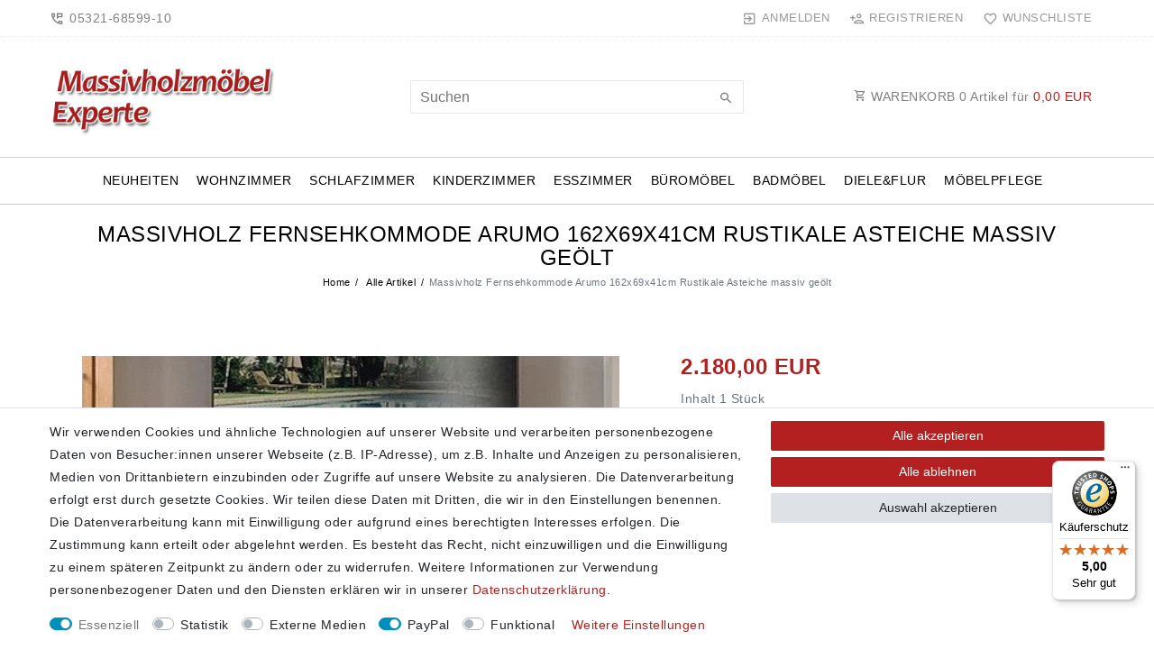

--- FILE ---
content_type: text/html; charset=UTF-8
request_url: https://www.massivholzmoebel-experte.de/lowboard-162x69x41-rustikale-asteiche/a-21967
body_size: 92959
content:






<!DOCTYPE html>

<html lang="de" data-framework="vue" prefix="og: http://ogp.me/ns#" class="icons-loading">

<head>
                        

    <script type="text/javascript">
    (function() {
        var _availableConsents = {"necessary.amazonPay":[true,["amazon-pay-abtesting-apa-migration","amazon-pay-abtesting-new-widgets","amazon-pay-connectedAuth","apay-session-set","language","amazon_Login_state_cache","amazon_Login_accessToken","apayLoginState","amzLoginType","amzDummy"],false],"necessary.consent":[true,[],null],"necessary.session":[true,[],null],"necessary.csrf":[true,["XSRF-TOKEN"],null],"necessary.shopbooster_cookie":[true,["plenty_cache"],null],"tracking.googleAnalytics":[false,["\/^_ga\/","_ga","_gid","_gat"],false],"media.reCaptcha":[false,[],false],"paypal.paypal-cookies":[false,["X-PP-SILOVER","X-PP-L7","tsrc","paypalplus_session_v2"],true],"convenience.languageDetection":[null,[],null]};
        var _allowedCookies = ["plenty_cache","amazon-pay-abtesting-apa-migration","amazon-pay-abtesting-new-widgets","amazon-pay-connectedAuth","apay-session-set","language","amazon_Login_state_cache","amazon_Login_accessToken","apayLoginState","amzLoginType","amzDummy","XSRF-TOKEN","plenty-shop-cookie","PluginSetPreview","SID_PLENTY_ADMIN_10142","PreviewCookie"] || [];

        window.ConsentManager = (function() {
            var _consents = (function() {
                var _rawCookie = document.cookie.split(";").filter(function (cookie) {
                    return cookie.trim().indexOf("plenty-shop-cookie=") === 0;
                })[0];

                if (!!_rawCookie) {
                    try {
                        _rawCookie = decodeURIComponent(_rawCookie);
                    } catch (e) {
                        document.cookie = "plenty-shop-cookie= ; expires = Thu, 01 Jan 1970 00:00:00 GMT"
                        return null;
                    }

                    try {
                        return JSON.parse(
                            _rawCookie.trim().substr("plenty-shop-cookie=".length)
                        );
                    } catch (e) {
                        return null;
                    }
                }
                return null;
            })();

            Object.keys(_consents || {}).forEach(function(group) {
                if(typeof _consents[group] === 'object' && _consents[group] !== null)
                {
                    Object.keys(_consents[group] || {}).forEach(function(key) {
                        var groupKey = group + "." + key;
                        if(_consents[group][key] && _availableConsents[groupKey] && _availableConsents[groupKey][1].length) {
                            Array.prototype.push.apply(_allowedCookies, _availableConsents[groupKey][1]);
                        }
                    });
                }
            });

            if(!_consents) {
                Object.keys(_availableConsents || {})
                    .forEach(function(groupKey) {
                        if(_availableConsents[groupKey] && ( _availableConsents[groupKey][0] || _availableConsents[groupKey][2] )) {
                            Array.prototype.push.apply(_allowedCookies, _availableConsents[groupKey][1]);
                        }
                    });
            }

            var _setResponse = function(key, response) {
                _consents = _consents || {};
                if(typeof key === "object" && typeof response === "undefined") {
                    _consents = key;
                    document.dispatchEvent(new CustomEvent("consent-change", {
                        detail: {key: null, value: null, data: key}
                    }));
                    _enableScriptsOnConsent();
                } else {
                    var groupKey = key.split(".")[0];
                    var consentKey = key.split(".")[1];
                    _consents[groupKey] = _consents[groupKey] || {};
                    if(consentKey === "*") {
                        Object.keys(_availableConsents).forEach(function(aKey) {
                            if(aKey.split(".")[0] === groupKey) {
                                _consents[groupKey][aKey.split(".")[1]] = response;
                            }
                        });
                    } else {
                        _consents[groupKey][consentKey] = response;
                    }
                    document.dispatchEvent(new CustomEvent("consent-change", {
                        detail: {key: key, value: response, data: _consents}
                    }));
                    _enableScriptsOnConsent();
                }
                if(!_consents.hasOwnProperty('_id')) {
                    _consents['_id'] = "45493044d51392d710d62e3c4d9710f3c5c3daf6";
                }

                Object.keys(_availableConsents).forEach(function(key) {
                    if((_availableConsents[key][1] || []).length > 0) {
                        if(_isConsented(key)) {
                            _availableConsents[key][1].forEach(function(cookie) {
                                if(_allowedCookies.indexOf(cookie) < 0) _allowedCookies.push(cookie);
                            });
                        } else {
                            _allowedCookies = _allowedCookies.filter(function(cookie) {
                                return _availableConsents[key][1].indexOf(cookie) < 0;
                            });
                        }
                    }
                });

                document.cookie = "plenty-shop-cookie=" + JSON.stringify(_consents) + "; path=/; expires=" + _expireDate() + "; secure";
            };
            var _hasResponse = function() {
                return _consents !== null;
            };

            var _expireDate = function() {
                var expireSeconds = 0;
                                    expireSeconds = 8640000;
                                const date = new Date();
                date.setSeconds(date.getSeconds() + expireSeconds);
                const offset = date.getTimezoneOffset() / 60;
                date.setHours(date.getHours() - offset)
                return date.toUTCString();
            }
            var _isConsented = function(key) {
                var groupKey = key.split(".")[0];
                var consentKey = key.split(".")[1];

                if (consentKey === "*") {
                    return Object.keys(_availableConsents).some(function (aKey) {
                        var aGroupKey = aKey.split(".")[0];
                        return aGroupKey === groupKey && _isConsented(aKey);
                    });
                } else {
                    if(!_hasResponse()) {
                        return _availableConsents[key][0] || _availableConsents[key][2];
                    }

                    if(_consents.hasOwnProperty(groupKey) && _consents[groupKey].hasOwnProperty(consentKey))
                    {
                        return !!_consents[groupKey][consentKey];
                    }
                    else {
                        if(!!_availableConsents[key])
                        {
                            return _availableConsents[key][0];
                        }

                        console.warn("Cookie has been blocked due to not being registered: " + key);
                        return false;
                    }
                }
            };
            var _getConsents = function() {
                var _result = {};
                Object.keys(_availableConsents).forEach(function(key) {
                    var groupKey = key.split(".")[0];
                    var consentKey = key.split(".")[1];
                    _result[groupKey] = _result[groupKey] || {};
                    if(consentKey !== "*") {
                        _result[groupKey][consentKey] = _isConsented(key);
                    }
                });
                return _result;
            };
            var _isNecessary = function(key) {
                return _availableConsents.hasOwnProperty(key) && _availableConsents[key][0];
            };
            var _enableScriptsOnConsent = function() {
                var elementsToEnable = document.querySelectorAll("script[data-cookie-consent]");
                Array.prototype.slice.call(elementsToEnable).forEach(function(el) {
                    if(el.dataset && el.dataset.cookieConsent && _isConsented(el.dataset.cookieConsent) && el.type !== "application/javascript") {
                        var newScript = document.createElement("script");
                        if(el.src) {
                            newScript.src = el.src;
                        } else {
                            newScript.textContent = el.textContent;
                        }
                        el.parentNode.replaceChild(newScript, el);
                    }
                });
            };
            window.addEventListener("load", _enableScriptsOnConsent);
                        // Cookie proxy
            (function() {
                var _data = {};
                var _splitCookieString = function(cookiesString) {

                    var _allCookies = cookiesString.split(";");
                    var regex = /[^=]+=[^;]*;?((?:expires|path|domain)=[^;]*;)*/gm;
                    var cookies = [];

                    _allCookies.forEach(function(cookie){
                        if(cookie.trim().indexOf("plenty-shop-cookie=") === 0) {
                            var cookieString = decodeURIComponent(cookiesString);
                            var match;
                            while((match = regex.exec(cookieString)) !== null) {
                                if(match.index === match.lastIndex) {
                                    regex.lastIndex++;
                                }
                                cookies.push(match[0]);
                            }
                        } else if(cookie.length) {
                            cookies.push(cookie);
                        }
                    });

                    return cookies;

                };
                var _parseCookies = function (cookiesString) {
                    return _splitCookieString(cookiesString).map(function(cookieString) {
                        return _parseCookie(cookieString);
                    });
                };
                var _parseCookie = function(cookieString) {
                    var cookie = {
                        name: null,
                        value: null,
                        params: {}
                    };
                    var match = /^([^=]+)=([^;]*);*((?:[^;]*;?)*)$/.exec(cookieString.trim());
                    if(match && match[1]) {
                        cookie.name = match[1];
                        cookie.value = match[2];

                        (match[3] || "").split(";").map(function(param) {
                            return /^([^=]+)=([^;]*);?$/.exec(param.trim());
                        }).filter(function(param) {
                            return !!param;
                        }).forEach(function(param) {
                            cookie.params[param[1]] = param[2];
                        });

                        if(cookie.params && !cookie.params.path) {
                            cookie.params.path = "/";
                        }
                    }

                    return cookie;
                };
                var _isAllowed = function(cookieName) {
                    return _allowedCookies.some(function(allowedCookie) {
                        var match = /^\/(.*)\/([gmiy]*)$/.exec(allowedCookie);
                        return (match && match[1] && (new RegExp(match[1], match[2])).test(cookieName))
                            || allowedCookie === cookieName;
                    });
                };
                var _set = function(cookieString) {
                    var cookie = _parseCookie(cookieString);
                                                                    var domainParts = (window.location.host || window.location.hostname).split(".");
                        if(domainParts[0] === "www") {
                            domainParts.shift();
                            cookie.domain = "." + domainParts.join(".");
                        } else {
                            cookie.domain = (window.location.host || window.location.hostname);
                        }
                                        if(cookie && cookie.name) {
                        if(_isAllowed(cookie.name)) {
                            var cookieValue = cookie.value || "";
                            _data[cookie.name] = cookieValue + Object.keys(cookie.params || {}).map(function(paramKey) {
                                                            var date = new Date(_expireDate());
                                if(paramKey === "expires" && (new Date(cookie.params[paramKey]).getTime()) > date.getTime()) {
                                    return "; expires=" + _expireDate();
                                }
                                                            return "; " + paramKey.trim() + "=" + cookie.params[paramKey].trim();
                            }).join("");
                        } else {
                            _data[cookie.name] = null;
                            console.warn("Cookie has been blocked due to privacy settings: " + cookie.name);
                        }
                        _update();
                    }
                };
                var _get = function() {
                    return Object.keys(_data).filter(function (key) {
                        return !!_data[key];
                    }).map(function (key) {
                        return key + "=" + (_data[key].split(";")[0]);
                    }).join("; ");
                };
                var _update = function() {
                    delete document.cookie;
                    var cookies = _parseCookies(document.cookie);
                    Object.keys(_data).forEach(function(key) {
                        if(!_data[key]) {
                            // unset cookie
                            var domains = (window.location.host || window.location.hostname).split(".");
                            while(domains.length > 1) {
                                document.cookie = key + "=; path=/; expires=Thu, 01 Jan 1970 00:00:01 GMT; domain="+domains.join(".");
                                document.cookie = key + "=; path=/; expires=Thu, 01 Jan 1970 00:00:01 GMT; domain=."+domains.join(".");
                                domains.shift();
                            }
                            document.cookie = key + "=; path=/; expires=Thu, 01 Jan 1970 00:00:01 GMT;";
                            delete _data[key];
                        } else {
                            var existingCookie = cookies.find(function(cookie) { return cookie.name === key; });
                            var parsedData = _parseCookie(key + "=" + _data[key]);
                            if(!existingCookie || existingCookie.value !== parsedData.value) {
                                document.cookie = key + "=" + _data[key];
                            } else {
                                // console.log('No changes to cookie: ' + key);
                            }
                        }
                    });

                    if(!document.__defineGetter__) {
                        Object.defineProperty(document, 'cookie', {
                            get: _get,
                            set: _set
                        });
                    } else {
                        document.__defineGetter__('cookie', _get);
                        document.__defineSetter__('cookie', _set);
                    }
                };

                _splitCookieString(document.cookie).forEach(function(cookie)
                {
                    _set(cookie);
                });

                _update();
            })();
            
            return {
                setResponse: _setResponse,
                hasResponse: _hasResponse,
                isConsented: _isConsented,
                getConsents: _getConsents,
                isNecessary: _isNecessary
            };
        })();
    })();
</script>


    
<meta charset="utf-8">
<meta http-equiv="X-UA-Compatible" content="IE=edge">
<meta name="viewport" content="width=device-width, initial-scale=1">
<meta name="generator" content="plentymarkets" />
<meta name="format-detection" content="telephone=no"> 
<link rel="icon" type="image/x-icon" href="/tpl/favicon_0.ico">



            <link rel="canonical" href="https://www.massivholzmoebel-experte.de/lowboard-162x69x41-rustikale-asteiche/a-21967">
    
                        <link rel="alternate" hreflang="x-default" href="https://www.massivholzmoebel-experte.de/lowboard-162x69x41-rustikale-asteiche/a-21967"/>
                    <link rel="alternate" hreflang="de" href="https://www.massivholzmoebel-experte.de/lowboard-162x69x41-rustikale-asteiche/a-21967"/>
            
<style data-font="Custom-Font">
    
                
        .icons-loading .fa { visibility: hidden !important; }
</style>

<link rel="preload" href="https://cdn02.plentymarkets.com/vqlu85bb4dpl/plugin/62/ceres/css/ceres-icons.css" as="style" onload="this.onload=null;this.rel='stylesheet';">
<noscript><link rel="stylesheet" href="https://cdn02.plentymarkets.com/vqlu85bb4dpl/plugin/62/ceres/css/ceres-icons.css"></noscript>


<link rel="preload" as="style" href="https://cdn02.plentymarkets.com/vqlu85bb4dpl/plugin/62/ceres/css/ceres-base.css?v=5f567f2a8cd88c28ec5ffa98939775fe0d06f8db">
    <link rel="stylesheet" href="https://cdn02.plentymarkets.com/vqlu85bb4dpl/plugin/62/ceres/css/ceres-base.css?v=5f567f2a8cd88c28ec5ffa98939775fe0d06f8db">


<script type="application/javascript">
    /*! loadCSS. [c]2017 Filament Group, Inc. MIT License */
    /* This file is meant as a standalone workflow for
    - testing support for link[rel=preload]
    - enabling async CSS loading in browsers that do not support rel=preload
    - applying rel preload css once loaded, whether supported or not.
    */
    (function( w ){
        "use strict";
        // rel=preload support test
        if( !w.loadCSS ){
            w.loadCSS = function(){};
        }
        // define on the loadCSS obj
        var rp = loadCSS.relpreload = {};
        // rel=preload feature support test
        // runs once and returns a function for compat purposes
        rp.support = (function(){
            var ret;
            try {
                ret = w.document.createElement( "link" ).relList.supports( "preload" );
            } catch (e) {
                ret = false;
            }
            return function(){
                return ret;
            };
        })();

        // if preload isn't supported, get an asynchronous load by using a non-matching media attribute
        // then change that media back to its intended value on load
        rp.bindMediaToggle = function( link ){
            // remember existing media attr for ultimate state, or default to 'all'
            var finalMedia = link.media || "all";

            function enableStylesheet(){
                // unbind listeners
                if( link.addEventListener ){
                    link.removeEventListener( "load", enableStylesheet );
                } else if( link.attachEvent ){
                    link.detachEvent( "onload", enableStylesheet );
                }
                link.setAttribute( "onload", null );
                link.media = finalMedia;
            }

            // bind load handlers to enable media
            if( link.addEventListener ){
                link.addEventListener( "load", enableStylesheet );
            } else if( link.attachEvent ){
                link.attachEvent( "onload", enableStylesheet );
            }

            // Set rel and non-applicable media type to start an async request
            // note: timeout allows this to happen async to let rendering continue in IE
            setTimeout(function(){
                link.rel = "stylesheet";
                link.media = "only x";
            });
            // also enable media after 3 seconds,
            // which will catch very old browsers (android 2.x, old firefox) that don't support onload on link
            setTimeout( enableStylesheet, 3000 );
        };

        // loop through link elements in DOM
        rp.poly = function(){
            // double check this to prevent external calls from running
            if( rp.support() ){
                return;
            }
            var links = w.document.getElementsByTagName( "link" );
            for( var i = 0; i < links.length; i++ ){
                var link = links[ i ];
                // qualify links to those with rel=preload and as=style attrs
                if( link.rel === "preload" && link.getAttribute( "as" ) === "style" && !link.getAttribute( "data-loadcss" ) ){
                    // prevent rerunning on link
                    link.setAttribute( "data-loadcss", true );
                    // bind listeners to toggle media back
                    rp.bindMediaToggle( link );
                }
            }
        };

        // if unsupported, run the polyfill
        if( !rp.support() ){
            // run once at least
            rp.poly();

            // rerun poly on an interval until onload
            var run = w.setInterval( rp.poly, 500 );
            if( w.addEventListener ){
                w.addEventListener( "load", function(){
                    rp.poly();
                    w.clearInterval( run );
                } );
            } else if( w.attachEvent ){
                w.attachEvent( "onload", function(){
                    rp.poly();
                    w.clearInterval( run );
                } );
            }
        }


        // commonjs
        if( typeof exports !== "undefined" ){
            exports.loadCSS = loadCSS;
        }
        else {
            w.loadCSS = loadCSS;
        }
    }( typeof global !== "undefined" ? global : this ) );

    (function() {
        var checkIconFont = function() {
            if(!document.fonts || document.fonts.check("1em FontAwesome")) {
                document.documentElement.classList.remove('icons-loading');
            }
        };

        if(document.fonts) {
            document.fonts.addEventListener("loadingdone", checkIconFont);
            window.addEventListener("load", checkIconFont);
        }
        checkIconFont();
    })();
</script>

                    

<!-- Extend the existing style with a template -->
                            <script type="text/plain" data-cookie-consent="tracking.googleAnalytics" async src="https://www.googletagmanager.com/gtag/js?id=G-BHEJCQW6J0"></script>
<script type="text/plain" data-cookie-consent="tracking.googleAnalytics">
    window.dataLayer = window.dataLayer || [];
    function gtag(){dataLayer.push(arguments);}

    gtag('consent', 'default', {
      'ad_storage': 'granted',
      'ad_user_data': 'granted',
      'ad_personalization': 'granted',
      'analytics_storage': 'granted'
    });

    gtag('js', new Date());

    gtag('config', 'G-BHEJCQW6J0');

                gtag('set', 'anonymizeIp', true);
    </script>

            



    
    
                    

    
    
    
    
    

                    

<meta name="robots" content="ALL">
    <meta name="description" content="Hochwertige TV-Schrank Arumo in 162cm Breite, gefertigt aus Rustikaler Asteiche massiv Natur oder Bianco geölt.in Goslar bei Casademobila Kaufen Hohen Fernsehschränke Arumo von Wimmer Wohnkollektionen.">
    <meta name="keywords" content="Massivholz TV Lowboard Fernsehtisch Fernsehschrank Eiche Fernsehkommode Loaboard Asteiche massiv natur geölt TV-schrank breit mit schubladen Eiche weiß bianco geölt TV möbel eichenholz geölt natur Arumo breite phonokommode mit schubkasten">
<meta property="og:title" content="Massivholz Fernsehkommode Arumo 162x69x41cm Rustikale Asteiche massiv geölt | Massivholzmoebel-Experte"/>
<meta property="og:type" content="article"/>
<meta property="og:url" content="https://www.massivholzmoebel-experte.de/lowboard-162x69x41-rustikale-asteiche/a-21967"/>
<meta property="og:image" content="https://cdn02.plentymarkets.com/vqlu85bb4dpl/item/images/21967/full/Unbenannte.jpg"/>

<script type="application/ld+json">
            {
                "@context"      : "http://schema.org/",
                "@type"         : "Product",
                "@id"           : "26735",
                "name"          : "Massivholz Fernsehkommode Arumo 162x69x41cm Rustikale Asteiche massiv geölt",
                "category"      : "Alle Artikel",
                "releaseDate"   : "",
                "image"         : "https://cdn02.plentymarkets.com/vqlu85bb4dpl/item/images/21967/preview/Unbenannte.jpg",
                "identifier"    : "26735",
                "description"   : "Massivholz-Fernsehkommode mit Klapptür, einer Schublade, 1 Nische, 1 Holztür TV-Kommode aus Rustikaler Asteiche wahlweise Natur oder bianco geölt Ein edel und hochwertig gestaltetes Lowboard, gefertigt aus Rustikaler Asteiche, entweder Natur oder bianco geölt. Dieses Lowboard besticht durch seine hohe Vielseitigkeit und Einsetzbarkeit. Hinzu kommen eine Schublade, eine Holz-Klapptür mit jeweils zwei gebürsteten Metallgriffen, eine Holztür und eine Nische. Hergestellt aus bestandsgepflegten Forsten, bietet dieses Lowboard das Maximale an Wohnkomfort und überzeugt in seiner herausragenden Qualität. In diesem schicken Möbelstück steckt viel Handarbeit und Liebe zum Detail. Dieses lebendige Naturprodukt zeichnet sich durch seine unverwechselbaren Echtheitsmerkmale aus - Maserungen, Verwachsungen, Unregelmäßigkeiten sowie Spannungen sind typische Eigenschaften und Sie dürfen sich somit auf ein echtes Unikat freuen. Passendes Zubehör: Kabelmanagement (78.ARU-KM) Maße oder Farbe sind nicht das, was Sie suchen oder Sie suchen ein ganz anderes Möbelstück?&amp;nbsp;Kontaktieren&amp;nbsp;Sie uns auf unserer Internetseite oder&amp;nbsp;rufen Sie uns an unter&amp;nbsp;05321/685990 &amp;nbsp; Auf Grund verschiedener Bildschirmeinstellungen sowie der Lichtverhältnisse beim Fotografieren kann es dazu führen, dass die Farbe des Artikels nicht authentisch wiedergegeben wird. Dekorationsartikel sind nicht im Lieferumfang enthalten.",
                "disambiguatingDescription" : "1 Klapptür, 1 Schublade, 1 Nische, 1 Holztür (Türanschlag rechts)",
                "manufacturer"  : {
                    "@type"         : "Organization",
                    "name"          : "Wimmer"
                },
                "sku"           : "26735",
                "offers": {
                    "@type"         : "Offer",
                    "priceCurrency" : "EUR",
                    "price"         : "2180.00",
                    "url"           : "https://www.massivholzmoebel-experte.de/lowboard-162x69x41-rustikale-asteiche/a-21967",
                    "availability"  : "http://schema.org/OutOfStock",
                    "itemCondition" : "Neu"
                },
                "depth": {
                    "@type"         : "QuantitativeValue",
                    "value"         : "0"
                },
                "width": {
                    "@type"         : "QuantitativeValue",
                    "value"         : "0"
                },
                "height": {
                    "@type"         : "QuantitativeValue",
                    "value"         : "0"
                },
                "weight": {
                    "@type"         : "QuantitativeValue",
                    "value"         : "0"
                }
            }
        </script>

<title>Massivholz Fernsehkommode Arumo 162x69x41cm Rustikale Asteiche massiv geölt | Massivholzmoebel-Experte</title>

            <style>
    #paypal_loading_screen {
        display: none;
        position: fixed;
        z-index: 2147483640;
        top: 0;
        left: 0;
        width: 100%;
        height: 100%;
        overflow: hidden;

        transform: translate3d(0, 0, 0);

        background-color: black;
        background-color: rgba(0, 0, 0, 0.8);
        background: radial-gradient(ellipse closest-corner, rgba(0,0,0,0.6) 1%, rgba(0,0,0,0.8) 100%);

        color: #fff;
    }

    #paypal_loading_screen .paypal-checkout-modal {
        font-family: "HelveticaNeue", "HelveticaNeue-Light", "Helvetica Neue Light", helvetica, arial, sans-serif;
        font-size: 14px;
        text-align: center;

        box-sizing: border-box;
        max-width: 350px;
        top: 50%;
        left: 50%;
        position: absolute;
        transform: translateX(-50%) translateY(-50%);
        cursor: pointer;
        text-align: center;
    }

    #paypal_loading_screen.paypal-overlay-loading .paypal-checkout-message, #paypal_loading_screen.paypal-overlay-loading .paypal-checkout-continue {
        display: none;
    }

    .paypal-checkout-loader {
        display: none;
    }

    #paypal_loading_screen.paypal-overlay-loading .paypal-checkout-loader {
        display: block;
    }

    #paypal_loading_screen .paypal-checkout-modal .paypal-checkout-logo {
        cursor: pointer;
        margin-bottom: 30px;
        display: inline-block;
    }

    #paypal_loading_screen .paypal-checkout-modal .paypal-checkout-logo img {
        height: 36px;
    }

    #paypal_loading_screen .paypal-checkout-modal .paypal-checkout-logo img.paypal-checkout-logo-pp {
        margin-right: 10px;
    }

    #paypal_loading_screen .paypal-checkout-modal .paypal-checkout-message {
        font-size: 15px;
        line-height: 1.5;
        padding: 10px 0;
    }

    #paypal_loading_screen.paypal-overlay-context-iframe .paypal-checkout-message, #paypal_loading_screen.paypal-overlay-context-iframe .paypal-checkout-continue {
        display: none;
    }

    .paypal-spinner {
        height: 30px;
        width: 30px;
        display: inline-block;
        box-sizing: content-box;
        opacity: 1;
        filter: alpha(opacity=100);
        animation: rotation .7s infinite linear;
        border-left: 8px solid rgba(0, 0, 0, .2);
        border-right: 8px solid rgba(0, 0, 0, .2);
        border-bottom: 8px solid rgba(0, 0, 0, .2);
        border-top: 8px solid #fff;
        border-radius: 100%
    }

    .paypalSmartButtons div {
        margin-left: 10px;
        margin-right: 10px;
    }
</style>            <link rel="stylesheet" href="https://cdn02.plentymarkets.com/vqlu85bb4dpl/plugin/62/legend/css/legend.css?v=5f567f2a8cd88c28ec5ffa98939775fe0d06f8db">

<style>
    .widget-image-carousel.widget-proportional {
    padding-bottom: 27%;
}

.footer {
    border-top: 1px solid #e2e2e2;
}

.plentylions-link hr {
    border-color: #999999;
}

.single-rightside .mb-3.item-bundle,
.basket-item .item-bundle{

display:none;

}

#vue-app .navbar .small.font-weight-bold a {
    font-size: 0.8rem;
    font-weight: normal;
}
</style>

<meta name="google-site-verification" content="1R2uAdXmclWzp95n2zC5y8hnQwvg46H2y1LyNG0u3v4" />
<meta name="seobility" content="d0a7d694e671ad80db871b6b77f6a3cb">















    
    
    

                <link rel="stylesheet" href="https://cdn02.plentymarkets.com/vqlu85bb4dpl/plugin/62/massivholzmoebel/css/main.css">

    
                                    
    </head>

<body class="page-singleitem item-21967 variation-26735 ">

                    

<script>
    if('ontouchstart' in document.documentElement)
    {
        document.body.classList.add("touch");
    }
    else
    {
        document.body.classList.add("no-touch");
    }
</script>

<div id="vue-app" data-server-rendered="true" class="app"><div template="#vue-notifications" class="notification-wrapper"></div> <header id="page-header"><div class="container-max"><div class="row flex-row-reverse position-relative"><div id="page-header-parent" data-header-offset class="col-12 header-container"><div class="top-bar header-fw unfixed"><div class="container-max px-0 pr-lg-3"><div class="row mx-0 flex-row-reverse position-relative"><div class="top-bar-items col-12 d-flex align-items-center"><ul id="controlsListLeft" class="controls-list list-inline"></ul> <div class="header-custom-html d-none d-lg-block"><span class="pl-material pl-outline-perm_phone_msg" style="vertical-align: middle; font-size:1.2rem"></span> 05321-68599-10
                    </div> <ul id="controlsList" class="controls-list list-inline"><li class="list-inline-item control-user"><!----></li> <li class="list-inline-item control-wish-list"><a href="/wish-list" rel="nofollow" aria-label="Wunschliste" class="nav-link"><span class="pl-material pl-outline-favorite_border"></span> <span class="d-none d-sm-inline">Wunschliste</span></a></li></ul> <ul id="controlsListRight" class="controls-list d-lg-none list-inline text-right"><li class="list-inline-item control-basket"><a href="#" class="toggle-basket-preview"><span class="pl-material pl-outline-shopping_cart"></span> <span class="badge">0,00 EUR</span></a></li></ul></div></div></div> <div class="container-max px-0 px-lg-3"><div class="row mx-0 flex-row-reverse position-relative"></div></div></div> <nav class="navbar header-fw p-0 unfixed"><div class="nv-wrap"><div class="container-max px-0"><div class="row w-100 mx-0 flex-row flex-wrap align-items-center"><div class="col-10 col-sm-5 col-md-4 col-lg-4 site-logo"><a href="/" class="navbar-brand"><picture><source srcset="https://cdn02.plentymarkets.com/vqlu85bb4dpl/frontend/plentylions/Moebel_Goslar_Massivholz.png"> <img src="https://cdn02.plentymarkets.com/vqlu85bb4dpl/frontend/plentylions/Moebel_Goslar_Massivholz.png" alt="Massivholzmoebel-Experte" class="img-fluid"></picture></a></div> <div class="col-2 col-sm-1 order-sm-5 order-0 text-right nopad-mobile d-lg-none"><button type="button" class="navbar-toggler"><span class="pl-material pl-outline-dehaze"></span></button></div> <div class="col-12 col-sm-6 col-md-7 col-lg-4 searchCol nopad-mobile"><div class="container-max"><div class="w-100 position-relative"><div class="d-flex flex-grow-1 position-relative my-2"><input type="search" placeholder="Suchen" aria-label="Suchbegriff" value="" class="search-input flex-grow-1"> <button type="submit" aria-label="Suche" class="search-submit"><span class="pl-material pl-baseline-search"></span></button></div> <!----></div></div></div> <div class="col-md-4 col-lg-4 d-none d-lg-block"><a href="#" class="toggle-basket-preview nav-link text-right"><span class="pl-material pl-outline-shopping_cart"></span>
                        WARENKORB <span class="qty">0</span> Artikel für
                        <span class="sum">0,00 </span></a></div></div></div></div> <div class="container-max position-relative basket-preview-header-wrap"><!----></div></nav><div class="navbar-menu header-fw p-0"><div id="mainTopMenuWrapper" class="d-none d-lg-block"><div class="container-max"><div class="main-navbar-collapsable normalmenu"><ul class="mainmenu p-0 m-0 d-flex"><li><a href="/neuheiten">NEUHEITEN</a></li> <li class="ddown"><a href="/wohnzimmer-massivholz-moebel">Wohnzimmer</a> <ul data-level="1" class="collapse nav-dropdown-0"><li><ul class="collapse-inner"><li class="level1"><a href="/wohnzimmer-massivholz-moebel/massivholz-wohnwand">Wohnwände</a></li></ul></li> <li><ul class="collapse-inner"><li class="level1 has-children"><a href="/wohnzimmer-massivholz-moebel/beistelltisch">Beistelltische</a> <ul><li class="level2"><a href="/wohnzimmer-massivholz-moebel/beistelltisch/beistelltische">Beistelltische</a></li> <li class="level2"><a href="/wohnzimmer-massivholz-moebel/beistelltisch/blumenhocker">Blumenhocker</a></li> <li class="level2"><a href="/wohnzimmer-massivholz-moebel/beistelltisch/konsolentisch">Konsolentisch</a></li></ul></li></ul></li> <li><ul class="collapse-inner"><li class="level1"><a href="/wohnzimmer-massivholz-moebel/couchtisch">Couchtische</a></li></ul></li> <li><ul class="collapse-inner"><li class="level1"><a href="/wohnzimmer-massivholz-moebel/sekretaer-schreibschrank-barschrank-massivholz">Sekretäre</a></li></ul></li> <li><ul class="collapse-inner"><li class="level1"><a href="/wohnzimmer-massivholz-moebel/lowboard-tv-moebel">TV-Möbel</a></li></ul></li> <li><ul class="collapse-inner"><li class="level1"><a href="/wohnzimmer-massivholz-moebel/schrank">Schränke</a></li></ul></li> <li><ul class="collapse-inner"><li class="level1"><a href="/wohnzimmer-massivholz-moebel/sideboard">Sideboards</a></li></ul></li> <li><ul class="collapse-inner"><li class="level1"><a href="/wohnzimmer-massivholz-moebel/vitrinen">Vitrinen</a></li></ul></li> <li><ul class="collapse-inner"><li class="level1"><a href="/wohnzimmer-massivholz-moebel/weinregal">Weinregale</a></li></ul></li> <li><ul class="collapse-inner"><li class="level1"><a href="/wohnzimmer-massivholz-moebel/buecherregal">Bücherregale</a></li></ul></li> <li><ul class="collapse-inner"><li class="level1"><a href="/wohnzimmer-massivholz-moebel/masssivholz-stuhl">Stühle</a></li></ul></li></ul></li> <li class="ddown"><a href="/massivholz-schlafzimmer-moebel">Schlafzimmer</a> <ul data-level="1" class="collapse nav-dropdown-1"><li><ul class="collapse-inner"><li class="level1"><a href="/massivholz-schlafzimmer-moebel/schlafzimmer-komplett-massivholz">Komplett-Sets</a></li></ul></li> <li><ul class="collapse-inner"><li class="level1"><a href="/massivholz-schlafzimmer-moebel/massivholz-bett-doppelbett">Betten</a></li></ul></li> <li><ul class="collapse-inner"><li class="level1"><a href="/massivholz-schlafzimmer-moebel/balkenbett">Balkenbetten</a></li></ul></li> <li><ul class="collapse-inner"><li class="level1"><a href="/massivholz-schlafzimmer-moebel/schrank-kleiderschrank-massivholz">Kleiderschränke</a></li></ul></li> <li><ul class="collapse-inner"><li class="level1"><a href="/massivholz-schlafzimmer-moebel/massivholz-nachttisch-nachtkommode-nachtkonsole">Nachtkommoden</a></li></ul></li> <li><ul class="collapse-inner"><li class="level1"><a href="/massivholz-schlafzimmer-moebel/schubladenkommode-massivholz">Wäschekommoden</a></li></ul></li> <li><ul class="collapse-inner"><li class="level1"><a href="/massivholz-schlafzimmer-moebel/waescheschrank">Wäscheschränke</a></li></ul></li> <li><ul class="collapse-inner"><li class="level1"><a href="/massivholz-schlafzimmer-moebel/wandspiegel-dielenspiegel-flurspiegel-spiegel-mit-rahmen">Wandspiegel</a></li></ul></li></ul></li> <li class="ddown"><a href="/kinderzimmer-babyzimmer-moebel">Kinderzimmer</a> <ul data-level="1" class="collapse nav-dropdown-2"><li><ul class="collapse-inner"><li class="level1"><a href="/kinderzimmer-babyzimmer-moebel/massivholz-babyzimmer-komplett">Komplett-Sets</a></li></ul></li> <li><ul class="collapse-inner"><li class="level1"><a href="/kinderzimmer-babyzimmer-moebel/kinderbett">Kinderbetten</a></li></ul></li> <li><ul class="collapse-inner"><li class="level1"><a href="/kinderzimmer-babyzimmer-moebel/massivholz-babybett-babyzimmermoebel">Babybetten</a></li></ul></li> <li><ul class="collapse-inner"><li class="level1"><a href="/kinderzimmer-babyzimmer-moebel/kinderzimmer-schrank">Kinderschränke</a></li></ul></li> <li><ul class="collapse-inner"><li class="level1"><a href="/kinderzimmer-babyzimmer-moebel/wickelkommode">Wickelkommoden</a></li></ul></li> <li><ul class="collapse-inner"><li class="level1"><a href="/kinderzimmer-babyzimmer-moebel/massivholz-hochbett-etagenbett">Hochbetten</a></li></ul></li> <li><ul class="collapse-inner"><li class="level1"><a href="/kinderzimmer-babyzimmer-moebel/kinderschreibtisch">Schreibtische</a></li></ul></li> <li><ul class="collapse-inner"><li class="level1"><a href="/kinderzimmer-babyzimmer-moebel/schubladenkommode-massivholz">Kommoden</a></li></ul></li> <li><ul class="collapse-inner"><li class="level1"><a href="/kinderzimmer-babyzimmer-moebel/holztruhe-kleidertruhe">Holztruhen</a></li></ul></li> <li><ul class="collapse-inner"><li class="level1"><a href="/kinderzimmer-babyzimmer-moebel/regal">Regale</a></li></ul></li></ul></li> <li class="ddown"><a href="/esszimmer-moebel">Esszimmer</a> <ul data-level="1" class="collapse nav-dropdown-3"><li><ul class="collapse-inner"><li class="level1"><a href="/esszimmer-moebel/massivholz-esszimmer-komplett">Komplett-Sets</a></li></ul></li> <li><ul class="collapse-inner"><li class="level1"><a href="/esszimmer-moebel/essgruppe-sitzgruppe-tischgruppe-massivholz">Essgruppen</a></li></ul></li> <li><ul class="collapse-inner"><li class="level1"><a href="/esszimmer-moebel/highboard">Highboards</a></li></ul></li> <li><ul class="collapse-inner"><li class="level1"><a href="/esszimmer-moebel/vitrinenschrank">Vitrinenschränke</a></li></ul></li> <li><ul class="collapse-inner"><li class="level1"><a href="/esszimmer-moebel/massivholz-buffetschrank">Buffetschränke</a></li></ul></li> <li><ul class="collapse-inner"><li class="level1"><a href="/esszimmer-moebel/sideboard">Sideboards</a></li></ul></li> <li><ul class="collapse-inner"><li class="level1"><a href="/esszimmer-moebel/sitzbank">Sitzbänke</a></li></ul></li> <li><ul class="collapse-inner"><li class="level1"><a href="/esszimmer-moebel/masssivholz-stuhl">Stühle</a></li></ul></li> <li><ul class="collapse-inner"><li class="level1"><a href="/esszimmer-moebel/massivholz-tische-holz">Esstische</a></li></ul></li> <li><ul class="collapse-inner"><li class="level1"><a href="/esszimmer-moebel/regal">Regale</a></li></ul></li></ul></li> <li class="ddown"><a href="/massivholz-bueromoebel">Büromöbel</a> <ul data-level="1" class="collapse nav-dropdown-4"><li><ul class="collapse-inner"><li class="level1"><a href="/massivholz-bueromoebel/massivholz-aktenschrank">Aktenschränke</a></li></ul></li> <li><ul class="collapse-inner"><li class="level1"><a href="/massivholz-bueromoebel/schreibtisch">Schreibtische</a></li></ul></li> <li><ul class="collapse-inner"><li class="level1"><a href="/massivholz-bueromoebel/stehpult">Stehpulte</a></li></ul></li> <li><ul class="collapse-inner"><li class="level1"><a href="/massivholz-bueromoebel/sekretaer-schreibschrank-barschrank-massivholz">Sekretäre</a></li></ul></li> <li><ul class="collapse-inner"><li class="level1"><a href="/massivholz-bueromoebel/masssivholz-stuhl">Stühle</a></li></ul></li></ul></li> <li><a href="/badmoebel-massiv">Badmöbel</a></li> <li class="ddown"><a href="/flurmoebel-dielenmoebel">Diele&amp;Flur</a> <ul data-level="1" class="collapse nav-dropdown-5"><li><ul class="collapse-inner"><li class="level1"><a href="/flurmoebel-dielenmoebel/dielenbank">Dielenbänke</a></li></ul></li> <li><ul class="collapse-inner"><li class="level1"><a href="/flurmoebel-dielenmoebel/flurkommode">Flurkommoden</a></li></ul></li> <li><ul class="collapse-inner"><li class="level1"><a href="/flurmoebel-dielenmoebel/garderobe">Garderoben</a></li></ul></li> <li><ul class="collapse-inner"><li class="level1"><a href="/flurmoebel-dielenmoebel/schluesselkasten">Schlüsselkästen</a></li></ul></li> <li><ul class="collapse-inner"><li class="level1"><a href="/flurmoebel-dielenmoebel/schuhschrank">Schuhschränke</a></li></ul></li> <li><ul class="collapse-inner"><li class="level1"><a href="/flurmoebel-dielenmoebel/spiegel-mit-rahmen">Spiegel</a></li></ul></li> <li><ul class="collapse-inner"><li class="level1"><a href="/flurmoebel-dielenmoebel/truhen">Truhen</a></li></ul></li> <li><ul class="collapse-inner"><li class="level1"><a href="/flurmoebel-dielenmoebel/dielenschrank">Dielenschränke</a></li></ul></li></ul></li> <li><a href="/moebelpflege">Möbelpflege</a></li></ul></div></div></div></div> <div class="breadcrumbs header-fw unfixed"><nav data-component="breadcrumbs" data-renderer="twig" class="d-none d-md-block"><ul class="breadcrumb container-max"><li class="breadcrumb-item"><a href="/">
                    Home
                                                        </a></li> <li class="breadcrumb-item"><a href="/alle-artikel">
                                Alle Artikel
                            </a></li> <li class="breadcrumb-item active"><span>Massivholz Fernsehkommode Arumo 162x69x41cm Rustikale Asteiche massiv geölt</span></li></ul> <div style="display:none;">
        {
            &quot;@context&quot;:&quot;http://schema.org/&quot;,
            &quot;@type&quot;:&quot;BreadcrumbList&quot;,
            &quot;itemListElement&quot;: [{&quot;@type&quot;:&quot;ListItem&quot;,&quot;position&quot;:1,&quot;item&quot;:{&quot;@id&quot;:&quot;\/&quot;,&quot;name&quot;:&quot;Home&quot;}},{&quot;@type&quot;:&quot;ListItem&quot;,&quot;position&quot;:2,&quot;item&quot;:{&quot;@id&quot;:&quot;\/alle-artikel&quot;,&quot;name&quot;:&quot;Alle Artikel&quot;}},{&quot;@type&quot;:&quot;ListItem&quot;,&quot;position&quot;:3,&quot;item&quot;:{&quot;@id&quot;:&quot;https:\/\/www.massivholzmoebel-experte.de\/lowboard-162x69x41-rustikale-asteiche\/a-21967&quot;,&quot;name&quot;:&quot;Massivholz Fernsehkommode Arumo 162x69x41cm Rustikale Asteiche massiv ge\u00f6lt&quot;}}]
        }
        </div></nav></div></div></div></div></header> <div><div class="mobile-navigation"><div style="display:none;"><ul class="breadcrumb d-block px-3 py-0"><li class="btn-close"></li> <li class="breadcrumb-item mob-home-li"><a href="/" class="mob-home"><i aria-hidden="true" class="fa fa-home"></i></a></li> </ul> <ul id="menu-1" class="mainmenu w-100 p-0 m-0 menu-active"><li class="ddown"><span class="nav-direction btn-up"><i aria-hidden="true" class="fa fa-lg fa-level-up"></i></span></li>  </ul> <ul id="menu-2" class="mainmenu w-100 p-0 m-0"><li class="ddown"><span class="nav-direction btn-up"><i aria-hidden="true" class="fa fa-lg fa-level-up"></i></span></li>  </ul></div> <ul class="breadcrumb"><li class="btn-close"></li> <li class="breadcrumb-item mob-home-li"><a href="/" class="mob-home"><i aria-hidden="true" class="fa fa-home"></i></a></li></ul> <div class="loading d-flex text-center"><div class="loading-animation m-auto"><div class="rect1 bg-appearance"></div> <div class="rect2 bg-appearance"></div> <div class="rect3 bg-appearance"></div> <div class="rect4 bg-appearance"></div> <div class="rect5 bg-appearance"></div></div></div></div></div> <div id="titleBeforeBreadcrumbs" class="container-max page-content"><div class="crossed-heading"><h1 class="heading">Massivholz Fernsehkommode Arumo 162x69x41cm Rustikale Asteiche massiv geölt</h1></div></div> <div id="page-body" class="main"><div class="single container-max page-content"><div class="row"><div class="col"><div item-data="696cb3e094829" attributes-data="696cb3e0948cf" variations="696cb3e0948d2"><div class="widget widget-grid widget-two-col row mt-5"><div class="widget-inner col-xl-7 widget-prop-xl-2-1 col-lg-7 widget-prop-lg-2-1 col-md-7 widget-prop-md-2-1 col-sm-12 widget-prop-sm-3-1 widget-stacked-mobile col-12 widget-prop-3-1 widget-stacked-mobile"><div><div class="widget widget-item-image widget-primary
    "><div itemscope="itemscope" itemtype="https://schema.org/Thing"><div class="single-carousel owl-carousel owl-theme owl-single-item mt-0"><div class="prop-1-1"><a href="https://cdn02.plentymarkets.com/vqlu85bb4dpl/item/images/21967/middle/Unbenannte.jpg" data-lightbox="single-item-image21"><picture data-iesrc="https://cdn02.plentymarkets.com/vqlu85bb4dpl/item/images/21967/middle/Unbenannte.jpg" data-alt="Massivholz Fernsehkommode Arumo 162x69x41cm Rustikale Asteiche massiv natur oder Bianco geölt Wimmer Casa de Mobila Goslar" data-title="Massivholz Fernsehkommode Arumo 162x69x41cm Rustikale Asteiche massiv natur oder Bianco geölt Wimmer Casa de Mobila Goslar"> <source srcset="https://cdn02.plentymarkets.com/vqlu85bb4dpl/item/images/21967/middle/Unbenannte.jpg" type="image/jpeg"> <!----> <!----> <!----></picture></a></div><div class="prop-1-1"><a href="https://cdn02.plentymarkets.com/vqlu85bb4dpl/item/images/21967/middle/Holzarten-ARUNA.jpg" data-lightbox="single-item-image21"><picture data-iesrc="https://cdn02.plentymarkets.com/vqlu85bb4dpl/item/images/21967/middle/Holzarten-ARUNA.jpg" data-alt="Holzauswahl rustikale Asteiche Eiche natur oder Bianco geölt Arumo Wimmer Casa de Mobila" data-title="Holzauswahl rustikale Asteiche Eiche natur oder Bianco geölt Arumo Wimmer Casa de Mobila"> <source srcset="https://cdn02.plentymarkets.com/vqlu85bb4dpl/item/images/21967/middle/Holzarten-ARUNA.jpg" type="image/jpeg"> <!----> <!----> <!----></picture></a></div><div class="prop-1-1"><a href="https://cdn02.plentymarkets.com/vqlu85bb4dpl/item/images/21967/middle/Lowboard-massiv-bianco-geoelt.jpg" data-lightbox="single-item-image21"><picture data-iesrc="https://cdn02.plentymarkets.com/vqlu85bb4dpl/item/images/21967/middle/Lowboard-massiv-bianco-geoelt.jpg" data-alt="Vollholz TV-Kommode Arumo 162x69x41cm Rustikale Asteiche massiv Bianco geölt Wimmer Casa de Mobila Goslar" data-title="Vollholz TV-Kommode Arumo 162x69x41cm Rustikale Asteiche massiv Bianco geölt Wimmer Casa de Mobila Goslar"> <source srcset="https://cdn02.plentymarkets.com/vqlu85bb4dpl/item/images/21967/middle/Lowboard-massiv-bianco-geoelt.jpg" type="image/jpeg"> <!----> <!----> <!----></picture></a></div><div class="prop-1-1"><a href="https://cdn02.plentymarkets.com/vqlu85bb4dpl/item/images/21967/middle/Lowboard-Asteiche-geoelt.jpg" data-lightbox="single-item-image21"><picture data-iesrc="https://cdn02.plentymarkets.com/vqlu85bb4dpl/item/images/21967/middle/Lowboard-Asteiche-geoelt.jpg" data-alt="Echtholz Fernsehtisch 162x69x41cm Rustikale Asteiche massiv Bianco geölt Wimmer Casa de Mobila Goslar" data-title="Echtholz Fernsehtisch 162x69x41cm Rustikale Asteiche massiv Bianco geölt Wimmer Casa de Mobila Goslar"> <source srcset="https://cdn02.plentymarkets.com/vqlu85bb4dpl/item/images/21967/middle/Lowboard-Asteiche-geoelt.jpg" type="image/jpeg"> <!----> <!----> <!----></picture></a></div><div class="prop-1-1"><a href="https://cdn02.plentymarkets.com/vqlu85bb4dpl/item/images/21967/middle/Massivholz-Wohnzimmerboard-geoelt.jpg" data-lightbox="single-item-image21"><picture data-iesrc="https://cdn02.plentymarkets.com/vqlu85bb4dpl/item/images/21967/middle/Massivholz-Wohnzimmerboard-geoelt.jpg" data-alt="Massivholz Sideboard mit Schublade 162x69x41cm Rustikale Asteiche massiv Bianco geölt Wimmer Casa de Mobila Goslar" data-title="Massivholz Sideboard mit Schublade 162x69x41cm Rustikale Asteiche massiv Bianco geölt Wimmer Casa de Mobila Goslar"> <source srcset="https://cdn02.plentymarkets.com/vqlu85bb4dpl/item/images/21967/middle/Massivholz-Wohnzimmerboard-geoelt.jpg" type="image/jpeg"> <!----> <!----> <!----></picture></a></div><div class="prop-1-1"><a href="https://cdn02.plentymarkets.com/vqlu85bb4dpl/item/images/21967/middle/Lowboard-TV-massiv-geoelt.jpg" data-lightbox="single-item-image21"><picture data-iesrc="https://cdn02.plentymarkets.com/vqlu85bb4dpl/item/images/21967/middle/Lowboard-TV-massiv-geoelt.jpg" data-alt="Metallgriff Vollholz TV Schrank Arumo 162x69x41cm rustikale Asteiche massiv Bianco geölt Wimmer Casa de Mobila" data-title="Metallgriff Vollholz TV Schrank Arumo 162x69x41cm rustikale Asteiche massiv Bianco geölt Wimmer Casa de Mobila"> <source srcset="https://cdn02.plentymarkets.com/vqlu85bb4dpl/item/images/21967/middle/Lowboard-TV-massiv-geoelt.jpg" type="image/jpeg"> <!----> <!----> <!----></picture></a></div><div class="prop-1-1"><a href="https://cdn02.plentymarkets.com/vqlu85bb4dpl/item/images/21967/middle/Lowboard-TV-Board-Massivholz.jpg" data-lightbox="single-item-image21"><picture data-iesrc="https://cdn02.plentymarkets.com/vqlu85bb4dpl/item/images/21967/middle/Lowboard-TV-Board-Massivholz.jpg" data-alt="Echtholz TV-Lowboard Arumo 162x69x41cm rustikale Asteiche massiv Bianco geölt Wimmer Casa de Mobila" data-title="Echtholz TV-Lowboard Arumo 162x69x41cm rustikale Asteiche massiv Bianco geölt Wimmer Casa de Mobila"> <source srcset="https://cdn02.plentymarkets.com/vqlu85bb4dpl/item/images/21967/middle/Lowboard-TV-Board-Massivholz.jpg" type="image/jpeg"> <!----> <!----> <!----></picture></a></div><div class="prop-1-1"><a href="https://cdn02.plentymarkets.com/vqlu85bb4dpl/item/images/21967/middle/ARUNA-Kabelmanagement.jpg" data-lightbox="single-item-image21"><picture data-iesrc="https://cdn02.plentymarkets.com/vqlu85bb4dpl/item/images/21967/middle/ARUNA-Kabelmanagement.jpg" data-alt="ARUMO Kabelmanagement Wimmer TV Kommode Casa de Mobila" data-title="ARUMO Kabelmanagement Wimmer TV Kommode Casa de Mobila"> <source srcset="https://cdn02.plentymarkets.com/vqlu85bb4dpl/item/images/21967/middle/ARUNA-Kabelmanagement.jpg" type="image/jpeg"> <!----> <!----> <!----></picture></a></div><div class="prop-1-1"><a href="https://cdn02.plentymarkets.com/vqlu85bb4dpl/item/images/21967/middle/Lowboard-geoelt-massiv-Vollholz.jpg" data-lightbox="single-item-image21"><picture data-iesrc="https://cdn02.plentymarkets.com/vqlu85bb4dpl/item/images/21967/middle/Lowboard-geoelt-massiv-Vollholz.jpg" data-alt="Massivholz TV Kommode Arumo rustikale Asteiche massiv weiß Bianco geölt, in Goslar bei Casa de Mobila Wimmer Massivholzmöbel." data-title="Massivholz TV Kommode Arumo rustikale Asteiche massiv weiß Bianco geölt, in Goslar bei Casa de Mobila Wimmer Massivholzmöbel."> <source srcset="https://cdn02.plentymarkets.com/vqlu85bb4dpl/item/images/21967/middle/Lowboard-geoelt-massiv-Vollholz.jpg" type="image/jpeg"> <!----> <!----> <!----></picture></a></div></div> <div id="thumb-carousel" class="owl-thumbs owl-carousel owl-theme owl-single-item"><div class="prop-1-1"><div class="image-container"><picture data-iesrc="https://cdn02.plentymarkets.com/vqlu85bb4dpl/item/images/21967/preview/Unbenannte.jpg" data-picture-class="owl-thumb border-appearance" data-alt="Massivholz Fernsehkommode Arumo 162x69x41cm Rustikale Asteiche massiv natur oder Bianco geölt Wimmer Casa de Mobila Goslar" data-title="Massivholz Fernsehkommode Arumo 162x69x41cm Rustikale Asteiche massiv natur oder Bianco geölt Wimmer Casa de Mobila Goslar" class="active"> <source srcset="https://cdn02.plentymarkets.com/vqlu85bb4dpl/item/images/21967/preview/Unbenannte.jpg" type="image/jpeg"> <!----> <!----> <!----></picture></div></div><div class="prop-1-1"><div class="image-container"><picture data-iesrc="https://cdn02.plentymarkets.com/vqlu85bb4dpl/item/images/21967/preview/Holzarten-ARUNA.jpg" data-picture-class="owl-thumb border-appearance" data-alt="Holzauswahl rustikale Asteiche Eiche natur oder Bianco geölt Arumo Wimmer Casa de Mobila" data-title="Holzauswahl rustikale Asteiche Eiche natur oder Bianco geölt Arumo Wimmer Casa de Mobila"> <source srcset="https://cdn02.plentymarkets.com/vqlu85bb4dpl/item/images/21967/preview/Holzarten-ARUNA.jpg" type="image/jpeg"> <!----> <!----> <!----></picture></div></div><div class="prop-1-1"><div class="image-container"><picture data-iesrc="https://cdn02.plentymarkets.com/vqlu85bb4dpl/item/images/21967/preview/Lowboard-massiv-bianco-geoelt.jpg" data-picture-class="owl-thumb border-appearance" data-alt="Vollholz TV-Kommode Arumo 162x69x41cm Rustikale Asteiche massiv Bianco geölt Wimmer Casa de Mobila Goslar" data-title="Vollholz TV-Kommode Arumo 162x69x41cm Rustikale Asteiche massiv Bianco geölt Wimmer Casa de Mobila Goslar"> <source srcset="https://cdn02.plentymarkets.com/vqlu85bb4dpl/item/images/21967/preview/Lowboard-massiv-bianco-geoelt.jpg" type="image/jpeg"> <!----> <!----> <!----></picture></div></div><div class="prop-1-1"><div class="image-container"><picture data-iesrc="https://cdn02.plentymarkets.com/vqlu85bb4dpl/item/images/21967/preview/Lowboard-Asteiche-geoelt.jpg" data-picture-class="owl-thumb border-appearance" data-alt="Echtholz Fernsehtisch 162x69x41cm Rustikale Asteiche massiv Bianco geölt Wimmer Casa de Mobila Goslar" data-title="Echtholz Fernsehtisch 162x69x41cm Rustikale Asteiche massiv Bianco geölt Wimmer Casa de Mobila Goslar"> <source srcset="https://cdn02.plentymarkets.com/vqlu85bb4dpl/item/images/21967/preview/Lowboard-Asteiche-geoelt.jpg" type="image/jpeg"> <!----> <!----> <!----></picture></div></div><div class="prop-1-1"><div class="image-container"><picture data-iesrc="https://cdn02.plentymarkets.com/vqlu85bb4dpl/item/images/21967/preview/Massivholz-Wohnzimmerboard-geoelt.jpg" data-picture-class="owl-thumb border-appearance" data-alt="Massivholz Sideboard mit Schublade 162x69x41cm Rustikale Asteiche massiv Bianco geölt Wimmer Casa de Mobila Goslar" data-title="Massivholz Sideboard mit Schublade 162x69x41cm Rustikale Asteiche massiv Bianco geölt Wimmer Casa de Mobila Goslar"> <source srcset="https://cdn02.plentymarkets.com/vqlu85bb4dpl/item/images/21967/preview/Massivholz-Wohnzimmerboard-geoelt.jpg" type="image/jpeg"> <!----> <!----> <!----></picture></div></div><div class="prop-1-1"><div class="image-container"><picture data-iesrc="https://cdn02.plentymarkets.com/vqlu85bb4dpl/item/images/21967/preview/Lowboard-TV-massiv-geoelt.jpg" data-picture-class="owl-thumb border-appearance" data-alt="Metallgriff Vollholz TV Schrank Arumo 162x69x41cm rustikale Asteiche massiv Bianco geölt Wimmer Casa de Mobila" data-title="Metallgriff Vollholz TV Schrank Arumo 162x69x41cm rustikale Asteiche massiv Bianco geölt Wimmer Casa de Mobila"> <source srcset="https://cdn02.plentymarkets.com/vqlu85bb4dpl/item/images/21967/preview/Lowboard-TV-massiv-geoelt.jpg" type="image/jpeg"> <!----> <!----> <!----></picture></div></div><div class="prop-1-1"><div class="image-container"><picture data-iesrc="https://cdn02.plentymarkets.com/vqlu85bb4dpl/item/images/21967/preview/Lowboard-TV-Board-Massivholz.jpg" data-picture-class="owl-thumb border-appearance" data-alt="Echtholz TV-Lowboard Arumo 162x69x41cm rustikale Asteiche massiv Bianco geölt Wimmer Casa de Mobila" data-title="Echtholz TV-Lowboard Arumo 162x69x41cm rustikale Asteiche massiv Bianco geölt Wimmer Casa de Mobila"> <source srcset="https://cdn02.plentymarkets.com/vqlu85bb4dpl/item/images/21967/preview/Lowboard-TV-Board-Massivholz.jpg" type="image/jpeg"> <!----> <!----> <!----></picture></div></div><div class="prop-1-1"><div class="image-container"><picture data-iesrc="https://cdn02.plentymarkets.com/vqlu85bb4dpl/item/images/21967/preview/ARUNA-Kabelmanagement.jpg" data-picture-class="owl-thumb border-appearance" data-alt="ARUMO Kabelmanagement Wimmer TV Kommode Casa de Mobila" data-title="ARUMO Kabelmanagement Wimmer TV Kommode Casa de Mobila"> <source srcset="https://cdn02.plentymarkets.com/vqlu85bb4dpl/item/images/21967/preview/ARUNA-Kabelmanagement.jpg" type="image/jpeg"> <!----> <!----> <!----></picture></div></div><div class="prop-1-1"><div class="image-container"><picture data-iesrc="https://cdn02.plentymarkets.com/vqlu85bb4dpl/item/images/21967/preview/Lowboard-geoelt-massiv-Vollholz.jpg" data-picture-class="owl-thumb border-appearance" data-alt="Massivholz TV Kommode Arumo rustikale Asteiche massiv weiß Bianco geölt, in Goslar bei Casa de Mobila Wimmer Massivholzmöbel." data-title="Massivholz TV Kommode Arumo rustikale Asteiche massiv weiß Bianco geölt, in Goslar bei Casa de Mobila Wimmer Massivholzmöbel."> <source srcset="https://cdn02.plentymarkets.com/vqlu85bb4dpl/item/images/21967/preview/Lowboard-geoelt-massiv-Vollholz.jpg" type="image/jpeg"> <!----> <!----> <!----></picture></div></div></div> <div class="single-carousel owl-carousel owl-loaded owl-theme owl-single-item mt-0"><div class="prop-1-1"><picture data-iesrc="https://cdn02.plentymarkets.com/vqlu85bb4dpl/item/images/21967/middle/Unbenannte.jpg" data-picture-class="owl-placeholder" data-alt="Massivholz Fernsehkommode Arumo 162x69x41cm Rustikale Asteiche massiv geölt" data-title="Massivholz Fernsehkommode Arumo 162x69x41cm Rustikale Asteiche massiv geölt"> <source srcset="https://cdn02.plentymarkets.com/vqlu85bb4dpl/item/images/21967/middle/Unbenannte.jpg" type="image/jpeg"> <!----> <!----> <!----></picture></div></div></div></div></div></div> <div class="widget-inner col-xl-5 widget-prop-xl-auto col-lg-5 widget-prop-lg-auto col-md-5 widget-prop-md-auto col-sm-12 widget-prop-sm-3-1 col-12 widget-prop-3-1"><div><div class="widget widget-sticky"><div class="widget-inner"><div class="widget widget-item-price widget-none
        "><div><!----> <span class="price"><span>
                    2.180,00 EUR
                </span> <!----></span> <!----> <!----> <div class="base-price text-muted my-3 is-single-piece"><div>
                Inhalt
                <span>1 </span> <span>Stück</span></div></div></div></div> <div class="widget widget-code widget-none vat small text-muted"><div class="widget-inner bg-appearance"><span>* inkl. ges. MwSt. zzgl.<a data-toggle="modal" href="#shippingscosts" title="Versandkosten"> Versandkosten</a></span></div></div> <div class="widget widget-graduate-price widget-primary
        "><div class="widget-inner"><!----></div></div> <div class="widget widget-attribute widget-primary
         mb-3"><div class="row"></div></div> <div class="widget widget-order-property widget-none "><div class="order-property-slider mb-3"><div class="order-property-slider-inner" style="transform:translateX(-0%);"><div class="active"><div><div class="pt-2"><!----> <div><div class="position-relative"><div class="form-check"><input type="checkbox" name="check46" id="check46" data-testing="order-property-input-checkbox" value="51" class="form-check-input"> <label for="check46" data-toggle="tooltip" title="" data-testing="order-property-label-checkbox" class="form-check-label text-appearance d-flex"><span class="text-wrap">Arumo Kabelmanagement (KM)</span> <strong class="ml-1">(inkl. 293,00 EUR) <span>* </span></strong></label></div> <!----></div></div></div></div></div></div> <!----></div></div> <div class="widget widget-code widget-none small text-muted"><div class="widget-inner bg-appearance"></div></div> <div class="widget widget-add-to-basket widget-primary
     mt-3 mb-3    "><div class="w-100"><div data-testing="single-add-to-basket-button" padding-inline-styles=""><!----> <!----> <div class="d-inline"><div class="add-to-basket-container"><div class="qty-section d-flex flex-wrap align-items-center"><div class="label">Menge:</div> <div><div class="quantity-input-container"><!----></div></div></div> <div class="row"><div class="col-9 col-sm-6 col-md-8 col-lg-8 pr-0 add-to-basket-container closest"><button class="btn btn-block btn-primary btn-appearance"><i aria-hidden="true" class="fa fa-shopping-cart"></i>
                            In den Warenkorb
                        </button></div> <div class="col-3 col-sm-6 col-md-4 col-lg-4 add-to-wish-list-container"><!----></div></div></div></div> <!----></div></div></div> <hr class="widget widget-separator mb-3"> <div class="widget widget-text widget-none articlenumber small text-muted mb-4"><div class="widget-inner bg-appearance"><b>Artikelnummer: </b><span>78.ARU-151175-41-4</span></div></div> <div class="widget widget-code widget-none"><div class="widget-inner bg-appearance"><p><!----></p></div></div> <div class="widget widget-code widget-none"><div class="widget-inner bg-appearance"><p><span class="availab availability_7"><span><span class="single-description"><!----> <!----></span><span class="single-description"><b>Lieferzeit:</b> <span>innerhalb ${ barcode.code } ab Zahlungseingang</span></span></span></span></p></div></div></div></div> <div class="widget widget-code widget-none"><div class="widget-inner bg-appearance"><div class="row prod-actions-footer-text mt-5"><div class="col-4"><span class="pl-material pl-outline-verified_user"></span> <span>Sicher<br>einkaufen</span></div> <div class="col-4"><span class="pl-material pl-outline-local_shipping"></span> <span>Kostenloser Versand<br>in Deutschland</span></div> <div class="col-4"><span class="pl-material pl-outline-perm_phone_msg"></span> <span>Kostenlose Beratung<br>05321-685990</span></div></div></div></div></div></div></div> <div class="widget widget-grid widget-two-col row"><div class="widget-inner col-xl-7 widget-prop-xl-2-1 col-lg-7 widget-prop-lg-2-1 col-md-7 widget-prop-md-2-1 col-sm-12 widget-prop-sm-3-1 widget-stacked-mobile col-12 widget-prop-3-1 widget-stacked-mobile"><div><div class="widget widget-tab mt-5 mb-5"><div class="widget-inner"><div class="tab-content"><div role="tabpanel" class="tab-pane"><div data-builder-child-container="673db33e52092" class="my-4"><div class="widget widget-text widget-none"><div class="widget-inner bg-appearance pt-0 pr-0 pb-0 pl-0"><p><span style="font-size:18px;"><span style="font-family:Tahoma,Geneva,sans-serif;"><strong>Massivholz-Fernsehkommode mit Klapptür, einer Schublade, 1 Nische, 1 Holztür</strong></span></span></p> <p><span style="font-size:18px;"><span style="font-family:Tahoma,Geneva,sans-serif;"><strong>TV-Kommode aus Rustikaler Asteiche wahlweise Natur oder bianco geölt</strong></span></span></p> <p><span style="font-size:14px;"><span style="font-family:Tahoma,Geneva,sans-serif;">Ein edel und hochwertig gestaltetes Lowboard, gefertigt aus Rustikaler Asteiche, entweder Natur oder bianco geölt. Dieses Lowboard besticht durch seine hohe Vielseitigkeit und Einsetzbarkeit. Hinzu kommen eine Schublade, eine Holz-Klapptür mit jeweils zwei gebürsteten Metallgriffen, eine Holztür und eine Nische. Hergestellt aus bestandsgepflegten Forsten, bietet dieses Lowboard das Maximale an Wohnkomfort und überzeugt in seiner herausragenden Qualität. In diesem schicken Möbelstück steckt viel Handarbeit und Liebe zum Detail. Dieses lebendige Naturprodukt zeichnet sich durch seine unverwechselbaren Echtheitsmerkmale aus - Maserungen, Verwachsungen, Unregelmäßigkeiten sowie Spannungen sind typische Eigenschaften und Sie dürfen sich somit auf ein echtes Unikat freuen.</span></span></p> <p><span style="font-size:14px;"><span style="font-family:Tahoma,Geneva,sans-serif;"><strong>Passendes Zubehör:</strong></span></span></p> <ul><li><span style="font-size:14px;"><span style="font-family:Tahoma,Geneva,sans-serif;">Kabelmanagement (78.ARU-KM)</span></span></li></ul> <p style="margin-bottom:11px;"><span style="font-size:14px;"><span style="font-family:Tahoma,Geneva,sans-serif;"><span style="line-height:normal;">Maße oder Farbe sind nicht das, was Sie suchen oder Sie suchen ein ganz anderes Möbelstück? <br><br><a href="/contact" target="_self" style="color:blue;text-decoration:underline;"><strong><span style="color:#75b14c;">Kontaktieren</span></strong></a> Sie uns auf unserer Internetseite oder rufen Sie uns an unter <strong><span style="background:white;"><span style="color:#75b14c;">05321/685990</span></span></strong></span></span></span></p> <p style="margin-bottom:11px;"> </p> <p style="margin-bottom:11px;"><span style="font-size:14px;"><span style="font-family:Tahoma,Geneva,sans-serif;"><span style="line-height:normal;">Auf Grund verschiedener Bildschirmeinstellungen sowie der Lichtverhältnisse beim Fotografieren kann es dazu führen, dass die Farbe des Artikels nicht authentisch wiedergegeben wird.</span></span></span></p> <p style="margin-bottom:11px;"><span style="font-size:14px;"><span style="font-family:Tahoma,Geneva,sans-serif;"><span style="line-height:normal;">Dekorationsartikel sind nicht im Lieferumfang enthalten.</span></span></span></p></div></div></div></div><div role="tabpanel" class="tab-pane"><div data-builder-child-container="673db33e52094" class="my-4"><div class="widget widget-text widget-none"><div class="widget-inner bg-appearance pt-0 pr-0 pb-0 pl-0"><p style="margin-left:40px;"><span style="font-size:18px;"><span style="font-family:Tahoma,Geneva,sans-serif;"><span style="color:#75b14c;"><span>Weitere Informationen zum Möbelstück:</span></span></span></span></p> <p style="margin-left:40px;"><span style="font-size:14px;"><span style="font-family:Tahoma,Geneva,sans-serif;"><span>Details:</span><br>Ein edel und hochwertig gestaltetes Lowboard, gefertigt aus Rustikaler Asteiche, entweder Natur oder bianco geölt</span></span></p> <ul><li><span style="font-size:14px;"><span style="font-family:Tahoma,Geneva,sans-serif;"><span>Maße:</span><br>	Breite: 162,2 cm<br>	Höhe: 68,7 cm<br>	Tiefe: 40,5 cm</span></span></li></ul> <p style="margin-left:40px;"><span style="font-size:18px;"><span style="font-family:Tahoma,Geneva,sans-serif;"><span style="color:#75b14c;"><span>Weitere Informationen zum Programm:</span></span></span></span></p> <ul><li><p><span style="font-size:14px;"><span style="font-family:Tahoma,Geneva,sans-serif;"><span>Holzart:</span><br>	Rustikale Asteiche</span></span></p> <p><span style="font-size:14px;"><span style="font-family:Tahoma,Geneva,sans-serif;">Massivholz ist ein organisches Material, das sich an die jeweiligen Umgebungsbedingungen anpasst. Im Laufe der Zeit können Farbveränderungen<br>	und Rissbildungen entstehen, verstärkt durch Sonneneinstrahlung, starke Lichtquellen, als auch Temperatur und Luftfeuchtigkeit der Umgebung.<br>	Weiße Oberflächen können sich mit der Zeit farblich verändern und die Äste werden sichtbarer. Spannungen im Holz, sowie Haarrisse<br>	und ein Verziehen des Holzes sind typisch für diesen natürlichen Werkstoff.</span></span></p></li> <li><p><span style="font-size:14px;"><span style="font-family:Tahoma,Geneva,sans-serif;"><span>Oberfläche (wahlweise):</span><br>	Natur geölt<br>	bianco geölt (Abbildung)</span></span></p></li> <li><span style="font-size:14px;"><span style="font-family:Tahoma,Geneva,sans-serif;"><span>Türanschlag:</span><br>	rechts</span></span></li></ul> <ul><li><span style="font-size:14px;"><span style="font-family:Tahoma,Geneva,sans-serif;"><span>Griffe:</span><br>	Metall (gebürstet)</span></span></li></ul> <ul><li><span style="font-size:14px;"><span style="font-family:Tahoma,Geneva,sans-serif;"><span>Zubehör (gegen Aufpreis):</span><br>	Kabelmanagement (KM)<br>	Hinweis: Bitte beachten Sie, dass bei keiner Auswahl ohne KM geliefert wird.</span></span></li></ul> <ul><li><span style="font-size:14px;"><span style="font-family:Tahoma,Geneva,sans-serif;"><span>Belastbarkeiten aus dem Programm &quot;ARUMO&quot;:</span><br>	Holzboden: 20 Kg<br>	TV-Holzaufsatz: 40 Kg<br>	Schubladen: 15 Kg</span></span></li></ul> <ul><li><span style="font-size:14px;"><span style="font-family:Tahoma,Geneva,sans-serif;"><span>Lieferzustand:</span><br>	Vormontiert</span></span></li></ul> <ul><li><p><span style="font-size:14px;"><span style="font-family:Tahoma,Geneva,sans-serif;"><span>Hinweis zur Anlieferung:</span><br>	Bitte prüfen Sie vor dem Bestellen, ob das Möbelstück durch Ihr Treppenhaus/die Zugänge passt.</span></span></p></li></ul></div></div></div></div><div role="tabpanel" class="tab-pane"><div data-builder-child-container="673db33e52096" class="my-4"><div class="widget widget-text widget-none"><div class="widget-inner bg-appearance pt-0 pr-0 pb-0 pl-0"><span>Wimmer Wohnkollektionen GmbH</span></div></div> <div class="widget widget-text widget-none"><div class="widget-inner bg-appearance pt-0 pr-0 pb-0 pl-0"><span>Frischeck</span> <span>56</span></div></div> <div class="widget widget-text widget-none"><div class="widget-inner bg-appearance pt-0 pr-0 pb-0 pl-0"><span>Waldkirchen</span> <span>Deutschland</span> <span>94065</span></div></div> <div class="widget widget-text widget-none"><div class="widget-inner bg-appearance pt-0 pr-0 pb-0 pl-0"><span>info@wimmer-wohnkollektionen.de</span></div></div> <div class="widget widget-text widget-none"><div class="widget-inner bg-appearance pt-0 pr-0 pb-0 pl-0"><span>08581-98939-0</span></div></div></div></div></div></div></div></div></div> <div class="widget-inner col-xl-5 widget-prop-xl-auto col-lg-5 widget-prop-lg-auto col-md-5 widget-prop-md-auto col-sm-12 widget-prop-sm-3-1 col-12 widget-prop-3-1"><div></div></div></div></div></div></div></div></div> <div class="footer d-print-none"><div class="back-to-top"><span class="text d-none d-md-inline">NACH OBEN</span> <i class="pl-material pl-chevron-up"></i></div> <div class="container-max footer-content"><div class="row"><div class="col-12"><div class="widget widget-grid widget-four-col row"><div class="widget-inner col-12 col-md-3 widget-prop-md-1-1"><div><div class="widget widget-link-list"><div class="widget-inner"><p class="h4">Über uns</p> <ul class="list-unstyled"><li><a href="/ceres/contact" class="d-inline-block">
                                    Kontakt
                                </a></li> <li><a rel href="/ceres/kataloge-zum-download" class="d-inline-block">
                                    Kataloge zum Download
                                </a></li> <li><a rel href="/kundendienst" class="d-inline-block">
                                    Pflege &amp; Kundendienst
                                </a></li> <li><a target="_blank" rel href="http://www.kiefer-moebel.info" class="d-inline-block">
                                    Kiefermöbel
                                </a></li> <li><a rel href="/ceres/hilfe" class="d-inline-block">
                                    Hilfe
                                </a></li></ul></div></div></div></div> <div class="widget-inner col-12 col-md-3 widget-prop-md-1-1"><div><div class="widget widget-text widget-none"><div class="widget-inner bg-appearance"><p><a href="/ceres/zahlung/">Zahlung</a></p><p><a href="/ceres/zahlung/">  PayPal</a></p><p><a href="/ceres/zahlung/"><img src="https://cdn02.plentymarkets.com/vqlu85bb4dpl/frontend/plentylions/footer_logos/Vorkasse.png" alt="Vorkasse" class="fr-fic fr-dii"> Vorkasse mit 3% Rabatt</a></p><p><a href="/ceres/zahlung/"><img src="https://cdn02.plentymarkets.com/vqlu85bb4dpl/frontend/plentylions/footer_logos/Nachnahme.png" alt="Vorkasse" class="fr-fic fr-dii"> Nachnahme mit 30% Anzahlung</a></p></div></div></div></div> <div class="widget-inner col-12 col-md-3 widget-prop-md-1-1"><div><div class="widget widget-text widget-none"><div class="widget-inner bg-appearance"><p class="h4"><a href="/ceres/versand/">Versand</a></p> <a href="/ceres/versand/" class="d-block mb-3"><img src="https://cdn02.plentymarkets.com/vqlu85bb4dpl/frontend/plentylions/footer_logos/DHL.png" alt="DHL"></a> <a href="/ceres/versand/" class="d-block mb-2"><img src="https://cdn02.plentymarkets.com/vqlu85bb4dpl/frontend/plentylions/footer_logos/Hermes.png" alt="Hermes"></a> <a href="/ceres/versand/"><img src="https://cdn02.plentymarkets.com/vqlu85bb4dpl/frontend/plentylions/footer_logos/Selbstabholung.png" alt="Selbstabholung"></a></div></div></div></div> <div class="widget-inner col-12 col-md-3 widget-prop-md-1-1"><div><div class="widget widget-link-list"><div class="widget-inner"><nav><h2 class="h5">Rechtliches</h2> <ul class="list-unstyled"><li><a href></a></li> <li><a href="/cancellation-rights">Widerrufs­recht</a></li> <li><a href="/legal-disclosure">Impressum</a></li> <li><a href="/privacy-policy">Daten­schutz­erklärung</a></li> <li><a href="/gtc">AGB</a></li> <li><a href="/ceres/contact">Kontakt</a></li></ul></nav></div></div></div></div></div> <div class="widget widget-code widget-none"><div class="widget-inner bg-appearance"><div class="text-center"><img src="https://cdn02.plentymarkets.com/vqlu85bb4dpl/frontend/plentylions/footer_logos/ssl-logo.png" class="mr-3 d-inline-block"> <img src="https://cdn02.plentymarkets.com/vqlu85bb4dpl/frontend/plentylions/footer_logos/haendlerbund-logo.png" class="mr-3 d-inline-block"> <img src="https://cdn02.plentymarkets.com/vqlu85bb4dpl/frontend/plentylions/footer_logos/trusted-shops.png" class="mr-3 d-inline-block"> <a href="/ceres/versand/"><img src="https://cdn02.plentymarkets.com/vqlu85bb4dpl/frontend/plentylions/footer_logos/dhl-logo.png" alt="DHL" class="mr-3 d-inline-block"></a> <a href="/ceres/versand/"><img src="https://cdn02.plentymarkets.com/vqlu85bb4dpl/frontend/plentylions/footer_logos/hermes-logo.png" alt="Hermes" class="mr-3 d-inline-block"></a></div></div></div> <div class="widget-cookie-bar widget-primary order-1-2-3"><div class="widget-inner"><div data-testing="cookie-bar" class="cookie-bar border-top bg-white fixed-bottom" style="display:none;"><div class="container-max"><div class="row py-3" style="display:;"><div class="col-12 col-md-8"><p>Wir verwenden Cookies und ähnliche Technologien auf unserer Website und verarbeiten personenbezogene Daten von Besucher:innen unserer Webseite (z.B. IP-Adresse), um z.B. Inhalte und Anzeigen zu personalisieren, Medien von Drittanbietern einzubinden oder Zugriffe auf unsere Website zu analysieren. Die Datenverarbeitung erfolgt erst durch gesetzte Cookies. Wir teilen diese Daten mit Dritten, die wir in den Einstellungen benennen.<br>Die Datenverarbeitung kann mit Einwilligung oder aufgrund eines berechtigten Interesses erfolgen. Die Zustimmung kann erteilt oder abgelehnt werden. Es besteht das Recht, nicht einzuwilligen und die Einwilligung zu einem späteren Zeitpunkt zu ändern oder zu widerrufen. Weitere Informationen zur Verwendung personenbezogener Daten und den Diensten erklären wir in unserer <a class="text-appearance" href="/privacy-policy" target="_blank">Daten&shy;schutz&shy;erklärung</a>.</p> <div><span class="custom-control custom-switch custom-control-appearance d-md-inline-block mr-3"><input type="checkbox" id="_cookie-bar_-group-necessary" disabled="disabled" checked="checked" class="custom-control-input"> <label for="_cookie-bar_-group-necessary" class="custom-control-label">
                                    Essenziell
                                </label></span><span class="custom-control custom-switch custom-control-appearance d-md-inline-block mr-3"><input type="checkbox" id="_cookie-bar_-group-tracking" class="custom-control-input"> <label for="_cookie-bar_-group-tracking" class="custom-control-label">
                                    Statistik
                                </label></span><span class="custom-control custom-switch custom-control-appearance d-md-inline-block mr-3"><input type="checkbox" id="_cookie-bar_-group-media" class="custom-control-input"> <label for="_cookie-bar_-group-media" class="custom-control-label">
                                    Externe Medien
                                </label></span><span class="custom-control custom-switch custom-control-appearance d-md-inline-block mr-3"><input type="checkbox" id="_cookie-bar_-group-paypal" class="custom-control-input"> <label for="_cookie-bar_-group-paypal" class="custom-control-label">
                                    PayPal
                                </label></span><span class="custom-control custom-switch custom-control-appearance d-md-inline-block mr-3"><input type="checkbox" id="_cookie-bar_-group-convenience" class="custom-control-input"> <label for="_cookie-bar_-group-convenience" class="custom-control-label">
                                    Funktional
                                </label></span> <a href="#" data-testing="cookie-bar-show-more-information" class="text-primary text-appearance d-block d-md-inline-block">Weitere Einstellungen</a></div></div> <div class="button-order col-12 col-md-4 pt-3 pt-md-0"><button data-testing="cookie-bar-accept-all" class="btn btn-block btn-default btn-appearance button-order-1 mb-2 mt-0">
                    Alle akzeptieren
                </button> <button data-testing="cookie-bar-deny-all" class="btn btn-block btn-default btn-appearance button-order-2 mb-2 mt-0">
                    Alle ablehnen
                </button> <button data-testing="cookie-bar-save" class="btn btn-block btn-default button-order-3 mb-2 mt-0">
                    Auswahl akzeptieren
                </button></div></div> <!----></div></div></div></div> <div class="widget widget-text widget-none"><div class="widget-inner bg-appearance"><div class="footer-logo-row d-flex flex-wrap justify-content-between align-items-center"></div></div></div></div></div></div></div> <div class="plentylions-link"><div class="container-max footer-content"><div class="row"><div class="col-12"><hr> <p><a href="https://plenty-lions.de" target="_blank" title="plentymarkets Ceres Template" class="plenty-link">
                        plentymarkets Template von <img src="https://cdn02.plentymarkets.com/vqlu85bb4dpl/plugin/62/legend/images/plentymarkets_template.png" alt="plentymarkets Template von plenty lions"> Plenty Lions
                    </a></p></div></div></div></div> <div id="login-modal-wrapper"><div id="login" tabindex="-1" role="dialog" class="modal fade login-modal"><div class="modal-dialog"><div class="modal-content"><div class="modal-header"><div class="modal-title h3">Anmelden</div> <button type="button" data-dismiss="modal" aria-hidden="true" aria-label="Schließen" class="close">×</button></div> <!----></div></div></div></div> <div id="simple-registration-modal-wrapper"><div id="registration" tabindex="-1" role="dialog" class="modal fade"><div class="modal-dialog"><!----></div></div></div> <!----> <!----> <div id="shippingscosts-modal-wrapper"><div id="shippingscosts" tabindex="-1" role="dialog" class="modal fade"><div class="modal-dialog"><div class="modal-content"><div class="modal-header"><div class="modal-title h3">Versandkosten</div> <button type="button" data-dismiss="modal" aria-hidden="true" aria-label="Schließen" class="close">×</button></div> <div class="modal-body"><div class="widget widget-text widget-none"><div class="widget-inner bg-appearance"><p>Eine Bestellung in unserem Onlineshop ist nur möglich, wenn die Lieferung nach Deutschland erfolgen soll und sich die Lieferanschrift weder auf einer Nordseeinsel noch auf Hiddensee befindet. Weitere Details finden Sie im Folgenden:</p><p> </p><p><strong>Versandkosten für Deutschland:</strong></p><p>Die Lieferung erfolgt innerhalb Deutschlands versandkostenfrei <em>(außer Nordseeinseln und Hiddensee*)</em>.</p><p>Die Lieferung auf eine der Nordseeinseln und nach Hiddensee ist gegen 120,- EUR Aufpreis möglich.</p><p>* gilt für 18565 Hiddensee, 25849 Pellworm, 25859 Hooge, 25863 Langeneß, 25869 Gröde, 25938 Wyk, 25946 Nebel, 25980 Sylt, 25992 List, 25996 Wenningstedt, 25997 Hörnum, 25999 Kampen, 26465 Langeoog, 26474 Spiekeroog, 26486 Wangerooge, 26548 Norderney, 26571 Juist, 26579 Baltrum, 26757 Borkum, 27498 Helgoland, 27499 Neuwerk (Vollständigkeit ohne Gewähr)</p><p> </p><p><strong>Versandkosten für Österreich, die Niederlande, die Schweiz und Liechtenstein:</strong></p><p>Ein Versand in die genannten Länder ist grundsätzlich gegen Aufpreis möglich.</p><p>Eine Bestellung direkt über unseren Onlineshop ist leider nicht möglich. Bitte setzen Sie sich mit uns per Email in Verbindung. Wir erstellen Ihnen dann gerne ein Angebot.</p><p> </p><p><strong>Versandkosten für sonstige Länder in der Europäischen Union</strong></p><p>Ware, die per DHL als Paket versendet wird, kann von uns auch innerhalb der EU versendet werden. Eine Bestellung direkt über unseren Onlineshop ist leider nicht möglich. Bitte setzen Sie sich mit uns per Email in Verbindung. Wir erstellen Ihnen dann gerne ein Angebot.</p><p>Die Lieferung größerer Möbelstücke ist jedoch leider nicht möglich.</p><p> </p><p><strong>Weitere Leistungen innerhalb Deutschlands gegen Aufpreis</strong></p><ul><li>Lieferung bis in Ihre Wohnung: 80,- EUR</li><li>Eingänge und Treppenhäuser müssen so beschaffen sein, dass 2 Personen die Ware ohne weitere Hilfsmittel zum gewünschten Platz tragen können.</li><li>Lieferung zum Wunschtermin (Mo-Fr 7-18 Uhr): 40,- EUR</li><li>Lieferung zum Wunschtermin (Sa 7-18 Uhr): 60,- EUR</li><li>Lieferung zum Wunschtermin (Mo-Fr 18-21 Uhr): 95,- EUR</li><li>Montageservice: auf Anfrage nach Aufwand</li></ul><p> </p><p><strong>Lieferfristen</strong></p><p>Bitte achten Sie bei der Bestellung auf die im Artikel angegebene Lieferzeit.</p><p> </p><p><strong>Selbstabholung</strong></p><p>Bei Selbstabholung informieren wir Sie per Email über die Bereitstellung der Ware und die Abholmöglichkeiten.</p><p>Die Abholung in unserem Geschäft in Goslar ist Montags bis Freitags zwischen 10:00 und 16:30 Uhr möglich. Bitte kontaktieren Sie uns hierzu mindestens 2 Tage vor der Abholung, damit Ihr Möbelstück bereitgestellt werden kann.</p></div></div></div></div></div></div></div></div><script type="x-template" id="ssr-script-container">
<div id="vue-app" class="app">
    
    <lazy-hydrate when-idle>
        <notifications template="#vue-notifications" :initial-notifications="{&quot;error&quot;:null,&quot;warn&quot;:null,&quot;info&quot;:null,&quot;success&quot;:null,&quot;log&quot;:null}"></notifications>
    </lazy-hydrate>

    

            <header id="page-header">
        <div class="container-max">
            <div class="row flex-row-reverse position-relative">
                <div id="page-header-parent" class="col-12 header-container" data-header-offset>
                    <!-- 1687 -->
 

<div class="top-bar header-fw unfixed">
    <div class="container-max px-0 pr-lg-3">
        <div class="row mx-0 flex-row-reverse position-relative">
                        <div class="top-bar-items col-12 d-flex align-items-center">
                <ul id="controlsListLeft" class="controls-list list-inline">
                    
                                    </ul>

                                    <div class="header-custom-html d-none d-lg-block">
                        <span class="pl-material pl-outline-perm_phone_msg" style="vertical-align: middle; font-size:1.2rem"></span> 05321-68599-10
                    </div>
                
                                    

                <ul id="controlsList" class="controls-list list-inline">
                                            <li class="list-inline-item control-user">
                            <client-only>
                                <user-login-handler
                                        :show-login="true"
                                        :show-registration="true">
                                                                        <a class="nav-link" data-toggle="modal" aria-label="Anmelden">
                                        <span class="pl-material pl-outline-exit_to_app"></span>
                                        <span class="d-none d-md-inline">Anmelden</span>
                                    </a>
                                                                                                            <a class="nav-link" data-toggle="modal" aria-label="Registrieren">
                                        <span class="pl-material pl-outline-person_add"></span>
                                        <span class="d-none d-md-inline">Registrieren</span>
                                    </a>
                                                                    </user-login-handler>
                            </client-only>
                        </li>
                                                                                        <li class="list-inline-item control-wish-list">
                            <lazy-hydrate when-idle>
                                <wish-list-count>
                                    <a class="nav-link" aria-label="Wunschliste">
                                        <span class="pl-material pl-outline-favorite_border"></span>
                                        <span class="d-none d-md-inline">Wunschliste</span>
                                    </a>
                                </wish-list-count>
                            </lazy-hydrate>
                        </li>
                                                            </ul>
                <ul id="controlsListRight" class="controls-list d-lg-none list-inline text-right">
                                            <li class="list-inline-item control-basket">
                            <a v-toggle-basket-preview href="#" class="toggle-basket-preview">
                                
                                <span class="pl-material pl-outline-shopping_cart"></span>
                                                                    <span class="badge" v-if="!$store.state.basket.showNetPrices" v-basket-item-sum="$store.state.basket.data.itemSum">0,00 EUR</span>
                                    <span class="badge" v-else v-cloak v-basket-item-sum="$store.state.basket.data.itemSumNet">0,00 EUR</span>
                                                            </a>
                        </li>
                                    </ul>
            </div>
        </div>
    </div>

    <div class="container-max px-0 px-lg-3">
        <div class="row mx-0 flex-row-reverse position-relative">
            
                    </div>
    </div>
</div>




<nav class="navbar header-fw p-0 unfixed">
    <div class="nv-wrap">
        <div class="container-max px-0">
            <div class="row w-100 mx-0 flex-row flex-wrap align-items-center">
                <div class="col-10 col-sm-5 col-md-4 col-lg-4 site-logo">
                                            <a class="navbar-brand" href="/">
                            <picture>
                                <source srcset="https://cdn02.plentymarkets.com/vqlu85bb4dpl/frontend/plentylions/Moebel_Goslar_Massivholz.png">
                                <img
                                    class="img-fluid"
                                    src="https://cdn02.plentymarkets.com/vqlu85bb4dpl/frontend/plentylions/Moebel_Goslar_Massivholz.png"
                                    alt="Massivholzmoebel-Experte"
                                />
                            </picture>
                        </a>
                                    </div>
                <div class="col-2 col-sm-1 order-sm-5 order-0 text-right nopad-mobile d-lg-none">
                    <button v-open-mobile-navigation class="navbar-toggler" type="button">
                        <span class="pl-material pl-outline-dehaze"></span>
                    </button>
                </div>
                <div class="col-12 col-sm-6 col-md-7 col-lg-4 searchCol nopad-mobile">
                                            <lazy-hydrate when-idle>                            <item-search>
                                <div class="w-100 position-relative d-flex flex-grow-1">
                                    <input type="search" class="search-input px-3 py-2 flex-grow-1" placeholder="Suchen" aria-label="Search term">
                                    <button class="search-submit" type="submit" aria-label="Suche">
                                        <span class="pl-material pl-baseline-search"></span>
                                    </button>
                                </div>

                                
                                                            </item-search>
                        </lazy-hydrate>                                    </div>
                <div class="col-md-4 col-lg-4 d-none d-lg-block">
                    <a v-toggle-basket-preview href="#" class="toggle-basket-preview nav-link text-right">
                        <span class="pl-material pl-outline-shopping_cart"></span>
                        WARENKORB <span class="qty" v-basket-item-quantity="$store.state.basket.data.itemQuantity">0</span> Artikel für
                        <span class="sum" v-if="!$store.state.basket.showNetPrices" v-basket-item-sum="$store.state.basket.data.itemSum">0,00 </span>
                        <span class="sum" v-else v-cloak v-basket-item-sum="$store.state.basket.data.itemSumNet">0,00 </span>
                    </a>
                </div>
            </div>
        </div>
    </div>
    <div class="container-max position-relative basket-preview-header-wrap">
        <basket-preview v-if="$store.state.lazyComponent.components['basket-preview']" :show-net-prices="false" :visible-fields="[&quot;basket.value_of_items_gross&quot;,&quot;basket.value_of_items_net&quot;,&quot;basket.shipping_costs_gross&quot;,&quot;basket.shipping_costs_net&quot;,&quot;basket.vat&quot;,&quot;basket.order_total_gross&quot;,&quot;basket.order_total_net&quot;,&quot;basket.rebate&quot;,&quot;basket.promotion_coupon&quot;,&quot;basket.additional_costs&quot;,&quot;basket.open_amount&quot;]">
            <template #before-basket-item>
                                    
            </template>
            <template #after-basket-item>
                                    
            </template>
            <template #before-basket-totals>
                                    
            </template>
            <template #before-item-sum>
                                    
            </template>
            <template #after-item-sum>
                                    
            </template>
            <template #before-shipping-costs>
                                    
            </template>
            <template #after-shipping-costs>
                                    
            </template>
            <template #before-total-sum>
                                    
            </template>
            <template #before-vat>
                                    
            </template>
            <template #after-vat>
                                    
            </template>
            <template #after-total-sum>
                                    
            </template>
            <template #after-basket-totals>
                                    
            </template>
            <template #before-checkout-button>
                                    
            </template>
            <template #after-checkout-button>
                                    
            </template>
        </basket-preview>
    </div>
</nav><div class="navbar-menu header-fw p-0">
    <div id="mainTopMenuWrapper" class="d-none d-lg-block">
        <div class="container-max">
            <div class="main-navbar-collapsable normalmenu">
                <ul class="mainmenu p-0 m-0 d-flex">
                                
    
        
                                                                
            
                <li>
                    <a href="/neuheiten">NEUHEITEN</a>
                </li>

                        
        
                                                                                                                                                                                                                                                                                                                                                                                    
            
                <li class="ddown" v-navigation-touch-handler>
                    <a href="/wohnzimmer-massivholz-moebel">Wohnzimmer</a>
                                        <ul data-level="1" class="collapse nav-dropdown-0">
                                                                                                                                                        <li><ul class="collapse-inner">
                                    <li class="level1">
                                                <a @touchstart.stop href="/wohnzimmer-massivholz-moebel/massivholz-wohnwand">Wohnwände</a>
                                            </li>
                                                        </ul></li>
                                                                                                                    <li><ul class="collapse-inner">
                                    <li class="level1 has-children">
                                                <a @touchstart.stop href="/wohnzimmer-massivholz-moebel/beistelltisch">Beistelltische</a>
                                                    <ul>
                                                                                                            <li class="level2">
                                                <a @touchstart.stop href="/wohnzimmer-massivholz-moebel/beistelltisch/beistelltische">Beistelltische</a>
                                            </li>
                                                                                                                                        <li class="level2">
                                                <a @touchstart.stop href="/wohnzimmer-massivholz-moebel/beistelltisch/blumenhocker">Blumenhocker</a>
                                            </li>
                                                                                                                                        <li class="level2">
                                                <a @touchstart.stop href="/wohnzimmer-massivholz-moebel/beistelltisch/konsolentisch">Konsolentisch</a>
                                            </li>
                                                                                            
                            </ul>
                                            </li>
                                                        </ul></li>
                                                                                                                    <li><ul class="collapse-inner">
                                    <li class="level1">
                                                <a @touchstart.stop href="/wohnzimmer-massivholz-moebel/couchtisch">Couchtische</a>
                                            </li>
                                                        </ul></li>
                                                                                                                    <li><ul class="collapse-inner">
                                    <li class="level1">
                                                <a @touchstart.stop href="/wohnzimmer-massivholz-moebel/sekretaer-schreibschrank-barschrank-massivholz">Sekretäre</a>
                                            </li>
                                                        </ul></li>
                                                                                                                    <li><ul class="collapse-inner">
                                    <li class="level1">
                                                <a @touchstart.stop href="/wohnzimmer-massivholz-moebel/lowboard-tv-moebel">TV-Möbel</a>
                                            </li>
                                                        </ul></li>
                                                                                                                    <li><ul class="collapse-inner">
                                    <li class="level1">
                                                <a @touchstart.stop href="/wohnzimmer-massivholz-moebel/schrank">Schränke</a>
                                            </li>
                                                        </ul></li>
                                                                                                                    <li><ul class="collapse-inner">
                                    <li class="level1">
                                                <a @touchstart.stop href="/wohnzimmer-massivholz-moebel/sideboard">Sideboards</a>
                                            </li>
                                                        </ul></li>
                                                                                                                    <li><ul class="collapse-inner">
                                    <li class="level1">
                                                <a @touchstart.stop href="/wohnzimmer-massivholz-moebel/vitrinen">Vitrinen</a>
                                            </li>
                                                        </ul></li>
                                                                                                                    <li><ul class="collapse-inner">
                                    <li class="level1">
                                                <a @touchstart.stop href="/wohnzimmer-massivholz-moebel/weinregal">Weinregale</a>
                                            </li>
                                                        </ul></li>
                                                                                                                    <li><ul class="collapse-inner">
                                    <li class="level1">
                                                <a @touchstart.stop href="/wohnzimmer-massivholz-moebel/buecherregal">Bücherregale</a>
                                            </li>
                                                        </ul></li>
                                                                                                                    <li><ul class="collapse-inner">
                                    <li class="level1">
                                                <a @touchstart.stop href="/wohnzimmer-massivholz-moebel/masssivholz-stuhl">Stühle</a>
                                            </li>
                                                        </ul></li>
                                                                        
                                            </ul>
                                    </li>

                        
        
                                                                                                                                                                                                                                                                                                
            
                <li class="ddown" v-navigation-touch-handler>
                    <a href="/massivholz-schlafzimmer-moebel">Schlafzimmer</a>
                                        <ul data-level="1" class="collapse nav-dropdown-1">
                                                                                                                                                        <li><ul class="collapse-inner">
                                    <li class="level1">
                                                <a @touchstart.stop href="/massivholz-schlafzimmer-moebel/schlafzimmer-komplett-massivholz">Komplett-Sets</a>
                                            </li>
                                                        </ul></li>
                                                                                                                    <li><ul class="collapse-inner">
                                    <li class="level1">
                                                <a @touchstart.stop href="/massivholz-schlafzimmer-moebel/massivholz-bett-doppelbett">Betten</a>
                                            </li>
                                                        </ul></li>
                                                                                                                    <li><ul class="collapse-inner">
                                    <li class="level1">
                                                <a @touchstart.stop href="/massivholz-schlafzimmer-moebel/balkenbett">Balkenbetten</a>
                                            </li>
                                                        </ul></li>
                                                                                                                    <li><ul class="collapse-inner">
                                    <li class="level1">
                                                <a @touchstart.stop href="/massivholz-schlafzimmer-moebel/schrank-kleiderschrank-massivholz">Kleiderschränke</a>
                                            </li>
                                                        </ul></li>
                                                                                                                    <li><ul class="collapse-inner">
                                    <li class="level1">
                                                <a @touchstart.stop href="/massivholz-schlafzimmer-moebel/massivholz-nachttisch-nachtkommode-nachtkonsole">Nachtkommoden</a>
                                            </li>
                                                        </ul></li>
                                                                                                                    <li><ul class="collapse-inner">
                                    <li class="level1">
                                                <a @touchstart.stop href="/massivholz-schlafzimmer-moebel/schubladenkommode-massivholz">Wäschekommoden</a>
                                            </li>
                                                        </ul></li>
                                                                                                                    <li><ul class="collapse-inner">
                                    <li class="level1">
                                                <a @touchstart.stop href="/massivholz-schlafzimmer-moebel/waescheschrank">Wäscheschränke</a>
                                            </li>
                                                        </ul></li>
                                                                                                                    <li><ul class="collapse-inner">
                                    <li class="level1">
                                                <a @touchstart.stop href="/massivholz-schlafzimmer-moebel/wandspiegel-dielenspiegel-flurspiegel-spiegel-mit-rahmen">Wandspiegel</a>
                                            </li>
                                                        </ul></li>
                                                                        
                                            </ul>
                                    </li>

                        
        
                                                                                                                                                                                                                                                                                                                                                        
            
                <li class="ddown" v-navigation-touch-handler>
                    <a href="/kinderzimmer-babyzimmer-moebel">Kinderzimmer</a>
                                        <ul data-level="1" class="collapse nav-dropdown-2">
                                                                                                                                                        <li><ul class="collapse-inner">
                                    <li class="level1">
                                                <a @touchstart.stop href="/kinderzimmer-babyzimmer-moebel/massivholz-babyzimmer-komplett">Komplett-Sets</a>
                                            </li>
                                                        </ul></li>
                                                                                                                    <li><ul class="collapse-inner">
                                    <li class="level1">
                                                <a @touchstart.stop href="/kinderzimmer-babyzimmer-moebel/kinderbett">Kinderbetten</a>
                                            </li>
                                                        </ul></li>
                                                                                                                    <li><ul class="collapse-inner">
                                    <li class="level1">
                                                <a @touchstart.stop href="/kinderzimmer-babyzimmer-moebel/massivholz-babybett-babyzimmermoebel">Babybetten</a>
                                            </li>
                                                        </ul></li>
                                                                                                                    <li><ul class="collapse-inner">
                                    <li class="level1">
                                                <a @touchstart.stop href="/kinderzimmer-babyzimmer-moebel/kinderzimmer-schrank">Kinderschränke</a>
                                            </li>
                                                        </ul></li>
                                                                                                                    <li><ul class="collapse-inner">
                                    <li class="level1">
                                                <a @touchstart.stop href="/kinderzimmer-babyzimmer-moebel/wickelkommode">Wickelkommoden</a>
                                            </li>
                                                        </ul></li>
                                                                                                                    <li><ul class="collapse-inner">
                                    <li class="level1">
                                                <a @touchstart.stop href="/kinderzimmer-babyzimmer-moebel/massivholz-hochbett-etagenbett">Hochbetten</a>
                                            </li>
                                                        </ul></li>
                                                                                                                    <li><ul class="collapse-inner">
                                    <li class="level1">
                                                <a @touchstart.stop href="/kinderzimmer-babyzimmer-moebel/kinderschreibtisch">Schreibtische</a>
                                            </li>
                                                        </ul></li>
                                                                                                                    <li><ul class="collapse-inner">
                                    <li class="level1">
                                                <a @touchstart.stop href="/kinderzimmer-babyzimmer-moebel/schubladenkommode-massivholz">Kommoden</a>
                                            </li>
                                                        </ul></li>
                                                                                                                    <li><ul class="collapse-inner">
                                    <li class="level1">
                                                <a @touchstart.stop href="/kinderzimmer-babyzimmer-moebel/holztruhe-kleidertruhe">Holztruhen</a>
                                            </li>
                                                        </ul></li>
                                                                                                                    <li><ul class="collapse-inner">
                                    <li class="level1">
                                                <a @touchstart.stop href="/kinderzimmer-babyzimmer-moebel/regal">Regale</a>
                                            </li>
                                                        </ul></li>
                                                                        
                                            </ul>
                                    </li>

                        
        
                                                                                                                                                                                                                                                                                                                                                        
            
                <li class="ddown" v-navigation-touch-handler>
                    <a href="/esszimmer-moebel">Esszimmer</a>
                                        <ul data-level="1" class="collapse nav-dropdown-3">
                                                                                                                                                        <li><ul class="collapse-inner">
                                    <li class="level1">
                                                <a @touchstart.stop href="/esszimmer-moebel/massivholz-esszimmer-komplett">Komplett-Sets</a>
                                            </li>
                                                        </ul></li>
                                                                                                                    <li><ul class="collapse-inner">
                                    <li class="level1">
                                                <a @touchstart.stop href="/esszimmer-moebel/essgruppe-sitzgruppe-tischgruppe-massivholz">Essgruppen</a>
                                            </li>
                                                        </ul></li>
                                                                                                                    <li><ul class="collapse-inner">
                                    <li class="level1">
                                                <a @touchstart.stop href="/esszimmer-moebel/highboard">Highboards</a>
                                            </li>
                                                        </ul></li>
                                                                                                                    <li><ul class="collapse-inner">
                                    <li class="level1">
                                                <a @touchstart.stop href="/esszimmer-moebel/vitrinenschrank">Vitrinenschränke</a>
                                            </li>
                                                        </ul></li>
                                                                                                                    <li><ul class="collapse-inner">
                                    <li class="level1">
                                                <a @touchstart.stop href="/esszimmer-moebel/massivholz-buffetschrank">Buffetschränke</a>
                                            </li>
                                                        </ul></li>
                                                                                                                    <li><ul class="collapse-inner">
                                    <li class="level1">
                                                <a @touchstart.stop href="/esszimmer-moebel/sideboard">Sideboards</a>
                                            </li>
                                                        </ul></li>
                                                                                                                    <li><ul class="collapse-inner">
                                    <li class="level1">
                                                <a @touchstart.stop href="/esszimmer-moebel/sitzbank">Sitzbänke</a>
                                            </li>
                                                        </ul></li>
                                                                                                                    <li><ul class="collapse-inner">
                                    <li class="level1">
                                                <a @touchstart.stop href="/esszimmer-moebel/masssivholz-stuhl">Stühle</a>
                                            </li>
                                                        </ul></li>
                                                                                                                    <li><ul class="collapse-inner">
                                    <li class="level1">
                                                <a @touchstart.stop href="/esszimmer-moebel/massivholz-tische-holz">Esstische</a>
                                            </li>
                                                        </ul></li>
                                                                                                                    <li><ul class="collapse-inner">
                                    <li class="level1">
                                                <a @touchstart.stop href="/esszimmer-moebel/regal">Regale</a>
                                            </li>
                                                        </ul></li>
                                                                        
                                            </ul>
                                    </li>

                        
        
                                                                                                                                                                                                            
            
                <li class="ddown" v-navigation-touch-handler>
                    <a href="/massivholz-bueromoebel">Büromöbel</a>
                                        <ul data-level="1" class="collapse nav-dropdown-4">
                                                                                                                                                        <li><ul class="collapse-inner">
                                    <li class="level1">
                                                <a @touchstart.stop href="/massivholz-bueromoebel/massivholz-aktenschrank">Aktenschränke</a>
                                            </li>
                                                        </ul></li>
                                                                                                                    <li><ul class="collapse-inner">
                                    <li class="level1">
                                                <a @touchstart.stop href="/massivholz-bueromoebel/schreibtisch">Schreibtische</a>
                                            </li>
                                                        </ul></li>
                                                                                                                    <li><ul class="collapse-inner">
                                    <li class="level1">
                                                <a @touchstart.stop href="/massivholz-bueromoebel/stehpult">Stehpulte</a>
                                            </li>
                                                        </ul></li>
                                                                                                                    <li><ul class="collapse-inner">
                                    <li class="level1">
                                                <a @touchstart.stop href="/massivholz-bueromoebel/sekretaer-schreibschrank-barschrank-massivholz">Sekretäre</a>
                                            </li>
                                                        </ul></li>
                                                                                                                    <li><ul class="collapse-inner">
                                    <li class="level1">
                                                <a @touchstart.stop href="/massivholz-bueromoebel/masssivholz-stuhl">Stühle</a>
                                            </li>
                                                        </ul></li>
                                                                        
                                            </ul>
                                    </li>

                        
        
                                                                
            
                <li>
                    <a href="/badmoebel-massiv">Badmöbel</a>
                </li>

                        
        
                                                                                                                                                                                                                                                                                                
            
                <li class="ddown" v-navigation-touch-handler>
                    <a href="/flurmoebel-dielenmoebel">Diele&amp;Flur</a>
                                        <ul data-level="1" class="collapse nav-dropdown-5">
                                                                                                                                                        <li><ul class="collapse-inner">
                                    <li class="level1">
                                                <a @touchstart.stop href="/flurmoebel-dielenmoebel/dielenbank">Dielenbänke</a>
                                            </li>
                                                        </ul></li>
                                                                                                                    <li><ul class="collapse-inner">
                                    <li class="level1">
                                                <a @touchstart.stop href="/flurmoebel-dielenmoebel/flurkommode">Flurkommoden</a>
                                            </li>
                                                        </ul></li>
                                                                                                                    <li><ul class="collapse-inner">
                                    <li class="level1">
                                                <a @touchstart.stop href="/flurmoebel-dielenmoebel/garderobe">Garderoben</a>
                                            </li>
                                                        </ul></li>
                                                                                                                    <li><ul class="collapse-inner">
                                    <li class="level1">
                                                <a @touchstart.stop href="/flurmoebel-dielenmoebel/schluesselkasten">Schlüsselkästen</a>
                                            </li>
                                                        </ul></li>
                                                                                                                    <li><ul class="collapse-inner">
                                    <li class="level1">
                                                <a @touchstart.stop href="/flurmoebel-dielenmoebel/schuhschrank">Schuhschränke</a>
                                            </li>
                                                        </ul></li>
                                                                                                                    <li><ul class="collapse-inner">
                                    <li class="level1">
                                                <a @touchstart.stop href="/flurmoebel-dielenmoebel/spiegel-mit-rahmen">Spiegel</a>
                                            </li>
                                                        </ul></li>
                                                                                                                    <li><ul class="collapse-inner">
                                    <li class="level1">
                                                <a @touchstart.stop href="/flurmoebel-dielenmoebel/truhen">Truhen</a>
                                            </li>
                                                        </ul></li>
                                                                                                                    <li><ul class="collapse-inner">
                                    <li class="level1">
                                                <a @touchstart.stop href="/flurmoebel-dielenmoebel/dielenschrank">Dielenschränke</a>
                                            </li>
                                                        </ul></li>
                                                                        
                                            </ul>
                                    </li>

                        
        
                                                                
            
                <li>
                    <a href="/moebelpflege">Möbelpflege</a>
                </li>

                        
    

                </ul>
            </div>
        </div>
    </div>
</div>

                
                
                
                
                
<div class="breadcrumbs header-fw unfixed">
    <nav class="d-none d-md-block" data-component="breadcrumbs" data-renderer="twig">
                <ul class="breadcrumb container-max">
            <li class="breadcrumb-item">
                <a href="/">
                    Home
                                                        </a>
            </li>

                                                                                                        <li class="breadcrumb-item">
                            <a href="/alle-artikel">
                                Alle Artikel
                            </a>
                                                                                                            </li>
                                    
                                                        <li class="breadcrumb-item active">
                                                                                    <span>Massivholz Fernsehkommode Arumo 162x69x41cm Rustikale Asteiche massiv geölt</span>
                    </li>
                                    </ul>
        <script2 type="application/ld+json">
        {
            "@context":"http://schema.org/",
            "@type":"BreadcrumbList",
            "itemListElement": [{"@type":"ListItem","position":1,"item":{"@id":"\/","name":"Home"}},{"@type":"ListItem","position":2,"item":{"@id":"\/alle-artikel","name":"Alle Artikel"}},{"@type":"ListItem","position":3,"item":{"@id":"https:\/\/www.massivholzmoebel-experte.de\/lowboard-162x69x41-rustikale-asteiche\/a-21967","name":"Massivholz Fernsehkommode Arumo 162x69x41cm Rustikale Asteiche massiv ge\u00f6lt"}}]
        }
        </script2>
    </nav>
</div>
                </div>
            </div>
        </div>
    </header>
    
<div>
                
                    
    <lazy-hydrate when-idle>
        <mobile-navigation :initial-category="{&quot;id&quot;:1023,&quot;parentCategoryId&quot;:null,&quot;level&quot;:1,&quot;type&quot;:&quot;item&quot;,&quot;linklist&quot;:&quot;N&quot;,&quot;right&quot;:&quot;all&quot;,&quot;sitemap&quot;:&quot;N&quot;,&quot;details&quot;:[{&quot;categoryId&quot;:&quot;1023&quot;,&quot;lang&quot;:&quot;de&quot;,&quot;name&quot;:&quot;Alle Artikel&quot;,&quot;description&quot;:&quot;&quot;,&quot;description2&quot;:&quot;&quot;,&quot;shortDescription&quot;:&quot;&quot;,&quot;metaKeywords&quot;:&quot;&quot;,&quot;metaDescription&quot;:&quot;&quot;,&quot;nameUrl&quot;:&quot;alle-artikel&quot;,&quot;metaTitle&quot;:&quot;&quot;,&quot;position&quot;:&quot;2000&quot;,&quot;itemListView&quot;:&quot;ItemViewCategoriesList&quot;,&quot;singleItemView&quot;:&quot;ItemViewSingleItem&quot;,&quot;pageView&quot;:&quot;PageDesignContent&quot;,&quot;fulltext&quot;:&quot;N&quot;,&quot;metaRobots&quot;:&quot;NOINDEX_NOFOLLOW&quot;,&quot;canonicalLink&quot;:&quot;&quot;,&quot;updatedAt&quot;:&quot;2025-07-17T12:13:03+02:00&quot;,&quot;updatedBy&quot;:&quot;1&quot;,&quot;plenty_category_details_image_path&quot;:&quot;category\/1023\/IMG-0730-jpg.jpg&quot;,&quot;plenty_category_details_image2_path&quot;:&quot;&quot;,&quot;image&quot;:116042,&quot;imagePath&quot;:&quot;category\/1023\/IMG-0730-jpg.jpg&quot;,&quot;image2&quot;:null,&quot;image2Path&quot;:null,&quot;plentyId&quot;:10142}],&quot;clients&quot;:[{&quot;categoryId&quot;:&quot;1023&quot;,&quot;plentyId&quot;:10142},{&quot;categoryId&quot;:&quot;1023&quot;,&quot;plentyId&quot;:23072}]}" :include-language="false"></mobile-navigation>
    </lazy-hydrate>
</div>

                <div id="titleBeforeBreadcrumbs" class="container-max page-content">
            <div class="crossed-heading">
                <h1 class="heading">Massivholz Fernsehkommode Arumo 162x69x41cm Rustikale Asteiche massiv geölt</h1>
            </div>
        </div>
                                
    <div id="page-body" class="main">
            

        
                
                    <div class="single container-max page-content">
            <div class="row">
                <div class="col">
                    <single-item
                        v-cloak
                        item-data="696cb3e094829"
                        attributes-data="696cb3e0948cf"
                        variations="696cb3e0948d2"
                        :after-key="null"
                        :please-select-option-variation-id="0"
                        :init-please-select-option="true"
                        :show-net-prices="false"
                        :is-wish-list-enabled="true"
                        :item-id="21967"
                        v-slot="slotProps">
                        <!-- 1700 -->
 
<div class="widget widget-grid widget-two-col row mt-5">
    <div class="widget-inner col-xl-7 widget-prop-xl-2-1 col-lg-7 widget-prop-lg-2-1 col-md-7 widget-prop-md-2-1 col-sm-12 widget-prop-sm-3-1 widget-stacked-mobile col-12 widget-prop-3-1 widget-stacked-mobile">
        <div>
            
                    
    


<div class="widget widget-item-image widget-primary
    ">
            <item-image-carousel
            :max-quantity="10"
            image-url-accessor="urlMiddle"
            :show-thumbs="true"
            :show-dots="true"
            animation-style=""
            plugin-path="https://cdn02.plentymarkets.com/vqlu85bb4dpl/plugin/62/ceres">
        </item-image-carousel>
    </div>
</div>
    </div>
    <div class="widget-inner col-xl-5 widget-prop-xl-auto col-lg-5 widget-prop-lg-auto col-md-5 widget-prop-md-auto col-sm-12 widget-prop-sm-3-1 col-12 widget-prop-3-1">
        <div><div class="widget widget-sticky" v-stick-in-parent>
    <div class="widget-inner">
        <div class="widget widget-item-price widget-none
        "
    >
        <set-price v-if="$store.state.items.isItemSet" :show-cross-price="true"></set-price>
        <item-price v-else :show-cross-price="true"></item-price>
</div>
<div class="widget widget-code widget-none vat small text-muted">
    <div class="widget-inner bg-appearance">
                    <span>* inkl. ges. MwSt. zzgl.<a  data-toggle="modal" href="#shippingscosts" title="Versandkosten"> Versandkosten</a></span>
            </div>
</div>
<div class="widget widget-graduate-price widget-primary
        "
    >
    <div class="widget-inner">
        <graduated-prices padding-inline-styles=""
                          padding-classes="">
        </graduated-prices>
    </div>
</div>
<div class="widget widget-attribute widget-primary
         mb-3"
    >
    <variation-select :force-content="false">
            </variation-select>
</div>
<div class="widget widget-order-property widget-none " >
    <order-property-list
                >
    </order-property-list>
</div>
<div class="widget widget-code widget-none small text-muted">
    <div class="widget-inner bg-appearance">
                                </div>
</div>



<div class="widget widget-add-to-basket widget-primary
     mt-3 mb-3    "
    >

                        

    <intersect>
        <div class="w-100">
            <single-add-to-basket
                    button-size=""
                    padding-classes=""
                    padding-inline-styles="">
            </single-add-to-basket>
        </div>

        <template #loading>
            <button class="btn btn-block btn-primary btn-appearance">
                <i class="fa fa-shopping-cart" aria-hidden="true"></i>
                In den Warenkorb
            </button>
        </template>
    </intersect>

                        
</div>
<hr class="widget widget-separator mb-3" >
<lazy-hydrate never>

    <div class="widget widget-text widget-none articlenumber small text-muted mb-4">
        <div class="widget-inner bg-appearance">
                            <b>Artikelnummer:&nbsp;</b><span v-text="slotProps.getDataField('variation.number')">78.ARU-151175-41-4</span>
                    </div>
    </div>

        </lazy-hydrate>
<div class="widget widget-code widget-none">
    <div class="widget-inner bg-appearance">
                    <p>
<span v-if="$store.getters.currentItemVariation.variation.availability.id != 10 && $store.getters.currentItemVariation.unit && $store.getters.currentItemVariation.stock.net > 0" class="availab" :class="'availability_' + $store.getters.currentItemVariation.variation.availability.id">
    <span v-if="$store.getters.currentItemVariation.variation.availability.id == 1">
        <span><b>Lagerbestand:</b> ${ $store.getters.currentItemVariation.stock.net } Stück am Lager</span>
    </span>
</span>
</p>
            </div>
</div>
<div class="widget widget-code widget-none">
    <div class="widget-inner bg-appearance">
                    <p>
  <span v-if="$store.getters.currentItemVariation.variation.availability" class="availab" :class="'availability_' + $store.getters.currentItemVariation.variation.availability.id">
    <span v-if="$store.getters.currentItemVariation.variation.availability.id == 1">
      <span class="single-description" v-for="barcode in $store.getters.currentItemVariation.barcodes">
        <b v-if="barcode.name === 'UPC 1'">Lieferzeit:</b>
        <span v-if="barcode.name === 'UPC 1'">innerhalb ${ barcode.code } ab Zahlungseingang</span>
      </span>
    </span>
    <span v-else-if="$store.getters.currentItemVariation.variation.availability.id == 7">
      <span class="single-description" v-for="barcode in $store.getters.currentItemVariation.barcodes">
        <b v-if="barcode.name === 'UPC 2'">Lieferzeit:</b>
        <span v-if="barcode.name === 'UPC 2'">innerhalb ${ barcode.code } ab Zahlungseingang</span>
      </span>
    </span>
    <span v-else>
      ${ $store.getters.currentItemVariation.variation.availability.names.name }
    </span>
  </span>
</p>
            </div>
</div>

    </div>
</div>
<div class="widget widget-code widget-none">
    <div class="widget-inner bg-appearance">
                    <div class="row prod-actions-footer-text mt-5"><div class="col-4"><span class="pl-material pl-outline-verified_user"></span> <span>Sicher<br>einkaufen</span></div> <div class="col-4"><span class="pl-material pl-outline-local_shipping"></span> <span>Kostenloser Versand<br>in Deutschland</span></div> <div class="col-4"><span class="pl-material pl-outline-perm_phone_msg"></span> <span>Kostenlose Beratung<br>05321-685990</span></div></div>
            </div>
</div>
</div>
    </div>
</div>
<div class="widget widget-grid widget-two-col row">
    <div class="widget-inner col-xl-7 widget-prop-xl-2-1 col-lg-7 widget-prop-lg-2-1 col-md-7 widget-prop-md-2-1 col-sm-12 widget-prop-sm-3-1 widget-stacked-mobile col-12 widget-prop-3-1 widget-stacked-mobile">
        <div><div class="widget widget-tab mt-5 mb-5" 
    >
    <tab-list class="widget-inner" appearance="primary" :render-empty="false">
                    <tab-item class="" 
                 
                title="Beschreibung"
                >
                <div class="my-4" data-builder-child-container="673db33e52092"><lazy-hydrate never>

    <div class="widget widget-text widget-none">
        <div class="widget-inner bg-appearance pt-0 pr-0 pb-0 pl-0">
                            <p><span style="font-size:18px;"><span style="font-family:Tahoma,Geneva,sans-serif;"><strong>Massivholz-Fernsehkommode mit Klapptür, einer Schublade, 1 Nische, 1 Holztür</strong></span></span></p>
<p><span style="font-size:18px;"><span style="font-family:Tahoma,Geneva,sans-serif;"><strong>TV-Kommode aus Rustikaler Asteiche wahlweise Natur oder bianco geölt</strong></span></span></p>
<p><span style="font-size:14px;"><span style="font-family:Tahoma,Geneva,sans-serif;">Ein edel und hochwertig gestaltetes Lowboard, gefertigt aus Rustikaler Asteiche, entweder Natur oder bianco geölt. Dieses Lowboard besticht durch seine hohe Vielseitigkeit und Einsetzbarkeit. Hinzu kommen eine Schublade, eine Holz-Klapptür mit jeweils zwei gebürsteten Metallgriffen, eine Holztür und eine Nische. Hergestellt aus bestandsgepflegten Forsten, bietet dieses Lowboard das Maximale an Wohnkomfort und überzeugt in seiner herausragenden Qualität. In diesem schicken Möbelstück steckt viel Handarbeit und Liebe zum Detail. Dieses lebendige Naturprodukt zeichnet sich durch seine unverwechselbaren Echtheitsmerkmale aus - Maserungen, Verwachsungen, Unregelmäßigkeiten sowie Spannungen sind typische Eigenschaften und Sie dürfen sich somit auf ein echtes Unikat freuen.</span></span></p>
<p><span style="font-size:14px;"><span style="font-family:Tahoma,Geneva,sans-serif;"><strong>Passendes Zubehör:</strong></span></span></p>
<ul>	<li><span style="font-size:14px;"><span style="font-family:Tahoma,Geneva,sans-serif;">Kabelmanagement (78.ARU-KM)</span></span></li></ul>
<p style="margin-bottom:11px;"><span style="font-size:14px;"><span style="font-family:Tahoma,Geneva,sans-serif;"><span style="line-height:normal;">Maße oder Farbe sind nicht das, was Sie suchen oder Sie suchen ein ganz anderes Möbelstück?&nbsp;<br><br><a href="/contact" style="color:blue;text-decoration:underline;" target="_self"><strong><span style="color:#75b14c;">Kontaktieren</span></strong></a>&nbsp;Sie uns auf unserer Internetseite oder&nbsp;rufen Sie uns an unter&nbsp;<strong><span style="background:white;"><span style="color:#75b14c;">05321/685990</span></span></strong></span></span></span></p>
<p style="margin-bottom:11px;">&nbsp;</p>
<p style="margin-bottom:11px;"><span style="font-size:14px;"><span style="font-family:Tahoma,Geneva,sans-serif;"><span style="line-height:normal;">Auf Grund verschiedener Bildschirmeinstellungen sowie der Lichtverhältnisse beim Fotografieren kann es dazu führen, dass die Farbe des Artikels nicht authentisch wiedergegeben wird.</span></span></span></p>
<p style="margin-bottom:11px;"><span style="font-size:14px;"><span style="font-family:Tahoma,Geneva,sans-serif;"><span style="line-height:normal;">Dekorationsartikel sind nicht im Lieferumfang enthalten.</span></span></span></p>
                    </div>
    </div>

        </lazy-hydrate>
</div>
            </tab-item>
                    <tab-item class="" 
                 
                title="Technische Daten"
                >
                <div class="my-4" data-builder-child-container="673db33e52094"><lazy-hydrate never>

    <div class="widget widget-text widget-none">
        <div class="widget-inner bg-appearance pt-0 pr-0 pb-0 pl-0">
                            <p style="margin-left: 40px;"><span style="font-size:18px;"><span style="font-family:Tahoma,Geneva,sans-serif;"><span style="color:#75b14c;"><span>Weitere Informationen zum Möbelstück:</span></span></span></span></p>
<p style="margin-left: 40px;"><span style="font-size:14px;"><span style="font-family:Tahoma,Geneva,sans-serif;"><span>Details:</span><br>Ein edel und hochwertig gestaltetes Lowboard, gefertigt aus Rustikaler Asteiche, entweder Natur oder bianco geölt</span></span></p>
<ul>	<li><span style="font-size:14px;"><span style="font-family:Tahoma,Geneva,sans-serif;"><span>Maße:</span><br>	Breite: 162,2 cm<br>	Höhe: 68,7 cm<br>	Tiefe: 40,5 cm</span></span></li></ul>
<p style="margin-left: 40px;"><span style="font-size:18px;"><span style="font-family:Tahoma,Geneva,sans-serif;"><span style="color:#75b14c;"><span>Weitere Informationen zum Programm:</span></span></span></span></p>
<ul>	<li>	<p><span style="font-size:14px;"><span style="font-family:Tahoma,Geneva,sans-serif;"><span>Holzart:</span><br>	Rustikale Asteiche</span></span></p>
	<p><span style="font-size:14px;"><span style="font-family:Tahoma,Geneva,sans-serif;">Massivholz ist ein organisches Material, das sich an die jeweiligen Umgebungsbedingungen anpasst. Im Laufe der Zeit können Farbveränderungen<br>	und Rissbildungen entstehen, verstärkt durch Sonneneinstrahlung, starke&nbsp;Lichtquellen, als auch Temperatur und Luftfeuchtigkeit der Umgebung.<br>	Weiße Oberflächen können sich mit der Zeit farblich verändern und die Äste werden sichtbarer. Spannungen im Holz, sowie Haarrisse<br>	und ein Verziehen des Holzes sind typisch für diesen natürlichen Werkstoff.</span></span></p>	</li>	<li>	<p><span style="font-size:14px;"><span style="font-family:Tahoma,Geneva,sans-serif;"><span>Oberfläche (wahlweise):</span><br>	Natur geölt<br>	bianco geölt (Abbildung)</span></span></p>	</li>	<li><span style="font-size:14px;"><span style="font-family:Tahoma,Geneva,sans-serif;"><span>Türanschlag:</span><br>	rechts</span></span></li></ul>
<ul>	<li><span style="font-size:14px;"><span style="font-family:Tahoma,Geneva,sans-serif;"><span>Griffe:</span><br>	Metall (gebürstet)</span></span></li></ul>
<ul>	<li><span style="font-size:14px;"><span style="font-family:Tahoma,Geneva,sans-serif;"><span>Zubehör (gegen Aufpreis):</span><br>	Kabelmanagement (KM)<br>	Hinweis: Bitte beachten Sie, dass bei keiner Auswahl ohne KM geliefert wird.</span></span></li></ul>
<ul>	<li><span style="font-size:14px;"><span style="font-family:Tahoma,Geneva,sans-serif;"><span>Belastbarkeiten aus dem Programm "ARUMO":</span><br>	Holzboden: 20 Kg<br>	TV-Holzaufsatz: 40 Kg<br>	Schubladen: 15 Kg</span></span></li></ul>
<ul>	<li><span style="font-size:14px;"><span style="font-family:Tahoma,Geneva,sans-serif;"><span>Lieferzustand:</span><br>	Vormontiert</span></span></li></ul>
<ul>	<li>	<p><span style="font-size:14px;"><span style="font-family:Tahoma,Geneva,sans-serif;"><span>Hinweis zur Anlieferung:</span><br>	Bitte prüfen Sie vor dem Bestellen, ob das Möbelstück durch Ihr Treppenhaus/die Zugänge passt.</span></span></p>	</li></ul>
                    </div>
    </div>

        </lazy-hydrate>
</div>
            </tab-item>
                    <tab-item class="" 
                 
                title="EU-Verantwortlicher"
                >
                <div class="my-4" data-builder-child-container="673db33e52096"><lazy-hydrate never>

    <div class="widget widget-text widget-none">
        <div class="widget-inner bg-appearance pt-0 pr-0 pb-0 pl-0">
                            <span v-text="slotProps.getDataField('item.manufacturer.responsibleName')">Wimmer Wohnkollektionen GmbH</span>
                    </div>
    </div>

        </lazy-hydrate>
<lazy-hydrate never>

    <div class="widget widget-text widget-none">
        <div class="widget-inner bg-appearance pt-0 pr-0 pb-0 pl-0">
                            <span v-text="slotProps.getDataField('item.manufacturer.responsibleStreet')">Frischeck</span> <span v-text="slotProps.getDataField('item.manufacturer.responsibleHouseNo')">56</span>
                    </div>
    </div>

        </lazy-hydrate>
<lazy-hydrate never>

    <div class="widget widget-text widget-none">
        <div class="widget-inner bg-appearance pt-0 pr-0 pb-0 pl-0">
                            <span v-text="slotProps.getDataField('item.manufacturer.responsibleTown')">Waldkirchen</span> <span v-text="slotProps.getDataField('item.manufacturer.responsibleCountryObject.name')">Deutschland</span> <span v-text="slotProps.getDataField('item.manufacturer.responsiblePostCode')">94065</span>
                    </div>
    </div>

        </lazy-hydrate>
<lazy-hydrate never>

    <div class="widget widget-text widget-none">
        <div class="widget-inner bg-appearance pt-0 pr-0 pb-0 pl-0">
                            <span v-text="slotProps.getDataField('item.manufacturer.responsibleEmail')">info@wimmer-wohnkollektionen.de</span>
                    </div>
    </div>

        </lazy-hydrate>
<lazy-hydrate never>

    <div class="widget widget-text widget-none">
        <div class="widget-inner bg-appearance pt-0 pr-0 pb-0 pl-0">
                            <span v-text="slotProps.getDataField('item.manufacturer.responsiblePhoneNo')">08581-98939-0</span>
                    </div>
    </div>

        </lazy-hydrate>
</div>
            </tab-item>
            </tab-list>
</div>
</div>
    </div>
    <div class="widget-inner col-xl-5 widget-prop-xl-auto col-lg-5 widget-prop-lg-auto col-md-5 widget-prop-md-auto col-sm-12 widget-prop-sm-3-1 col-12 widget-prop-3-1">
        <div></div>
    </div>
</div>


                    </single-item>
                </div>
            </div>
        </div>
    
    </div>

            

    <div class="footer d-print-none">
        <div class="back-to-top">
            <span class="text d-none d-md-inline">NACH OBEN</span>
            <i class="pl-material pl-chevron-up"></i>
        </div>

        <div class="container-max footer-content">
            <div class="row">
                <div class="col-12">
                    <!-- 1689 -->
 
<div class="widget widget-grid widget-four-col row">
    <div class="widget-inner col-12 col-md-3 widget-prop-md-1-1">
        <div><div class="widget widget-link-list" >
        <div class="widget-inner">
            <p class="h4">Über uns</p>                            <ul class="list-unstyled">
                                            
        
    
                        
        
    
    
                        <li>
                            
                                                            <a class="d-inline-block"  href="/ceres/contact">
                                    Kontakt
                                </a>
                                                    </li>
                                            
        
    
                        
        
    
    
                        <li>
                            
                                                            <a class="d-inline-block" rel="" href="/ceres/kataloge-zum-download">
                                    Kataloge zum Download
                                </a>
                                                    </li>
                                            
        
    
                        
        
    
    
                        <li>
                            
                                                            <a class="d-inline-block" rel="" href="/kundendienst">
                                    Pflege &amp; Kundendienst
                                </a>
                                                    </li>
                                            
        
    
                
                        <li>
                            
                                                            <a class="d-inline-block" target="_blank" rel="" href="http://www.kiefer-moebel.info">
                                    Kiefermöbel
                                </a>
                                                    </li>
                                            
        
    
                        
        
    
    
                        <li>
                            
                                                            <a class="d-inline-block" rel="" href="/ceres/hilfe">
                                    Hilfe
                                </a>
                                                    </li>
                                    </ul>
                    </div>
    </div>
</div>
    </div>

    <div class="widget-inner col-12 col-md-3 widget-prop-md-1-1">
        <div><div class="widget widget-text widget-none">
    <div class="widget-inner bg-appearance">
        <p><a href="/ceres/zahlung/">Zahlung</a></p><p><a href="/ceres/zahlung/">&nbsp; PayPal</a></p><p><a href="/ceres/zahlung/"><img src="https://cdn02.plentymarkets.com/vqlu85bb4dpl/frontend/plentylions/footer_logos/Vorkasse.png" alt="Vorkasse" class="fr-fic fr-dii">&nbsp;Vorkasse mit 3% Rabatt</a></p><p><a href="/ceres/zahlung/"><img src="https://cdn02.plentymarkets.com/vqlu85bb4dpl/frontend/plentylions/footer_logos/Nachnahme.png" alt="Vorkasse" class="fr-fic fr-dii">&nbsp;Nachnahme mit 30% Anzahlung</a></p>
    </div>
</div>
</div>
    </div>

    <div class="widget-inner col-12 col-md-3 widget-prop-md-1-1">
        <div><div class="widget widget-text widget-none">
    <div class="widget-inner bg-appearance">
        <p class="h4"><a href="/ceres/versand/">Versand</a></p>
<a href="/ceres/versand/" class="d-block mb-3">
    <img src="https://cdn02.plentymarkets.com/vqlu85bb4dpl/frontend/plentylions/footer_logos/DHL.png" alt="DHL">
  </a>
  <a href="/ceres/versand/" class="d-block mb-2">
    <img src="https://cdn02.plentymarkets.com/vqlu85bb4dpl/frontend/plentylions/footer_logos/Hermes.png" alt="Hermes">
  </a>
<a href="/ceres/versand/">
  <img src="https://cdn02.plentymarkets.com/vqlu85bb4dpl/frontend/plentylions/footer_logos/Selbstabholung.png" alt="Selbstabholung">
</a>
    </div>
</div>
</div>
    </div>

    <div class="widget-inner col-12 col-md-3 widget-prop-md-1-1">
        <div><div class="widget widget-link-list">
    <div class="widget-inner">
        <nav>
            <h2 class="h5">Rechtliches</h2>
            <ul class="list-unstyled">
                                    <li>
                                                <a href=""></a>
                    </li>
                                                                            <li><a href="/cancellation-rights">Widerrufs&shy;recht</a></li>
                    
                    
                                            <li><a href="/legal-disclosure">Impressum</a></li>
                    
                                            <li><a href="/privacy-policy">Daten&shy;schutz&shy;erklärung</a></li>
                    
                                            <li><a href="/gtc">AGB</a></li>
                    
                                            <li><a href="/ceres/contact">Kontakt</a></li>
                                                </ul>
        </nav>
    </div>
</div>
</div>
    </div>
</div>
<div class="widget widget-code widget-none">
    <div class="widget-inner bg-appearance">
                    <div class="text-center">
<img class="mr-3 d-inline-block" src="https://cdn02.plentymarkets.com/vqlu85bb4dpl/frontend/plentylions/footer_logos/ssl-logo.png">
<img class="mr-3 d-inline-block" src="https://cdn02.plentymarkets.com/vqlu85bb4dpl/frontend/plentylions/footer_logos/haendlerbund-logo.png">
<img class="mr-3 d-inline-block" src="https://cdn02.plentymarkets.com/vqlu85bb4dpl/frontend/plentylions/footer_logos/trusted-shops.png">
<a href="/ceres/versand/"><img class="mr-3 d-inline-block" src="https://cdn02.plentymarkets.com/vqlu85bb4dpl/frontend/plentylions/footer_logos/dhl-logo.png" alt="DHL"></a>
<a href="/ceres/versand/"><img class="mr-3 d-inline-block" src="https://cdn02.plentymarkets.com/vqlu85bb4dpl/frontend/plentylions/footer_logos/hermes-logo.png" alt="Hermes"></a>
</div>
            </div>
</div>
<div class="widget-cookie-bar widget-primary order-1-2-3">
    <div class="widget-inner">
        <cookie-bar
            :consent-groups="{&quot;necessary&quot;:{&quot;key&quot;:&quot;necessary&quot;,&quot;label&quot;:&quot;Essenziell&quot;,&quot;position&quot;:0,&quot;necessary&quot;:true,&quot;description&quot;:&quot;Essenzielle Cookies erm\u00f6glichen grundlegende Funktionen und sind f\u00fcr die einwandfreie Funktion der Website erforderlich.&quot;,&quot;consents&quot;:[{&quot;key&quot;:&quot;amazonPay&quot;,&quot;label&quot;:&quot;Amazon Pay&quot;,&quot;description&quot;:&quot;Die Amazon Pay-Cookies amazon-pay-abtesting-apa-migration, amazon-pay-abtesting-new-widgets, amazon-pay-connectedAuth, apay-session-set, language, amazon_Login_state_cache, amazon_Login_accessToken, amazon_Login_accessToken, apayLoginState sowie amazon-pay-cors-blocked-status stellen sicher, dass je nach verwendeter Anmeldetechnologie der korrekte Amazon Pay-Button angezeigt wird, dass w\u00e4hrend des Checkouts je nach verwendeter Technologie die korrekten Amazon Pay-Widgets angezeigt werden, dass beim Einloggen des K\u00e4ufers der korrekte SignIn-Flow verwendet wird, dass w\u00e4hrend des Checkouts die korrekte Checkout-Session genutzt wird, dass Amazon Pay in der korrekten Sprache dargestellt wird, dass das Einloggen des K\u00e4ufers korrekt funktioniert, dass ein K\u00e4ufer im Legacy Flow die richtigen Widgets angezeigt bekommt und dass die optimale Traffic-Route verwendet wird, um Script Blocking zu vermeiden.&quot;,&quot;provider&quot;:&quot;Amazon Pay&quot;,&quot;lifespan&quot;:&quot;verschiedene (bis zu 1 Jahr)&quot;,&quot;policyUrl&quot;:&quot;https:\/\/pay.amazon.de\/help\/201212490&quot;,&quot;group&quot;:&quot;necessary&quot;,&quot;necessary&quot;:true,&quot;isOptOut&quot;:false,&quot;cookieNames&quot;:[&quot;amazon-pay-abtesting-apa-migration&quot;,&quot;amazon-pay-abtesting-new-widgets&quot;,&quot;amazon-pay-connectedAuth&quot;,&quot;apay-session-set&quot;,&quot;language&quot;,&quot;amazon_Login_state_cache&quot;,&quot;amazon_Login_accessToken&quot;,&quot;apayLoginState&quot;,&quot;amzLoginType&quot;,&quot;amzDummy&quot;]},{&quot;key&quot;:&quot;consent&quot;,&quot;label&quot;:&quot;Consent&quot;,&quot;necessary&quot;:true,&quot;position&quot;:100,&quot;description&quot;:&quot;Der Consent-Cookie speichert den Zustimmungsstatus des Benutzers f\u00fcr Cookies auf unserer Seite.&quot;,&quot;provider&quot;:&quot;Massivholzmoebel-Experte&quot;,&quot;lifespan&quot;:&quot;100 Tage&quot;,&quot;policyUrl&quot;:&quot;https:\/\/www.massivholzmoebel-experte.de\/privacy-policy&quot;,&quot;group&quot;:&quot;necessary&quot;},{&quot;key&quot;:&quot;session&quot;,&quot;label&quot;:&quot;Session&quot;,&quot;necessary&quot;:true,&quot;position&quot;:200,&quot;description&quot;:&quot;Der Session-Cookie beh\u00e4lt die Zust\u00e4nde des Benutzers bei allen Seitenanfragen bei.&quot;,&quot;provider&quot;:&quot;Massivholzmoebel-Experte&quot;,&quot;lifespan&quot;:&quot;100 Tage&quot;,&quot;policyUrl&quot;:&quot;https:\/\/www.massivholzmoebel-experte.de\/privacy-policy&quot;,&quot;group&quot;:&quot;necessary&quot;},{&quot;key&quot;:&quot;csrf&quot;,&quot;label&quot;:&quot;CSRF&quot;,&quot;necessary&quot;:true,&quot;position&quot;:300,&quot;description&quot;:&quot;Der CSRF-Cookie dient dazu, Cross-Site Request Forgery-Angriffe zu verhindern.&quot;,&quot;provider&quot;:&quot;Massivholzmoebel-Experte&quot;,&quot;lifespan&quot;:&quot;100 Tage&quot;,&quot;policyUrl&quot;:&quot;https:\/\/www.massivholzmoebel-experte.de\/privacy-policy&quot;,&quot;group&quot;:&quot;necessary&quot;,&quot;cookieNames&quot;:[&quot;XSRF-TOKEN&quot;]},{&quot;key&quot;:&quot;shopbooster_cookie&quot;,&quot;label&quot;:&quot;Cache&quot;,&quot;necessary&quot;:true,&quot;position&quot;:400,&quot;description&quot;:&quot;Der Cache-Cookie speichert die Zust\u00e4nde erforderlicher Parameter f\u00fcr die Auslieferung von Cache-Inhalten.&quot;,&quot;provider&quot;:&quot;Massivholzmoebel-Experte&quot;,&quot;lifespan&quot;:&quot;100 Tage&quot;,&quot;policyUrl&quot;:&quot;https:\/\/www.massivholzmoebel-experte.de\/privacy-policy&quot;,&quot;group&quot;:&quot;necessary&quot;,&quot;cookieNames&quot;:[&quot;plenty_cache&quot;]}]},&quot;tracking&quot;:{&quot;key&quot;:&quot;tracking&quot;,&quot;label&quot;:&quot;Statistik&quot;,&quot;position&quot;:100,&quot;description&quot;:&quot;Statistik-Cookies erfassen Informationen anonym. Diese Informationen helfen uns zu verstehen, wie unsere Besucher unsere Website nutzen.&quot;,&quot;consents&quot;:[{&quot;key&quot;:&quot;googleAnalytics&quot;,&quot;label&quot;:&quot;Google Analytics&quot;,&quot;description&quot;:&quot;Der Cookie wird zur Analyse des Nutzungsverhaltens genutzt.&quot;,&quot;provider&quot;:&quot;Google LLC&quot;,&quot;lifespan&quot;:&quot;2 Jahre&quot;,&quot;policyUrl&quot;:&quot;https:\/\/policies.google.com\/privacy&quot;,&quot;group&quot;:&quot;tracking&quot;,&quot;necessary&quot;:false,&quot;isOptOut&quot;:false,&quot;cookieNames&quot;:[&quot;\/^_ga\/&quot;,&quot;_ga&quot;,&quot;_gid&quot;,&quot;_gat&quot;]}]},&quot;media&quot;:{&quot;key&quot;:&quot;media&quot;,&quot;label&quot;:&quot;Externe Medien&quot;,&quot;position&quot;:400,&quot;description&quot;:&quot;Inhalte von Videoplattformen und Social Media Plattformen werden standardm\u00e4\u00dfig blockiert. Wenn Cookies von externen Medien akzeptiert werden, bedarf der Zugriff auf diese Inhalte keiner manuellen Zustimmung mehr.&quot;,&quot;consents&quot;:[{&quot;key&quot;:&quot;reCaptcha&quot;,&quot;label&quot;:&quot;reCAPTCHA&quot;,&quot;position&quot;:200,&quot;description&quot;:&quot;Das Google reCAPTCHA-Script wird zur Entsperrung der Captcha-Funktion verwendet.&quot;,&quot;provider&quot;:&quot;Google&quot;,&quot;lifespan&quot;:&quot;100 Tage&quot;,&quot;policyUrl&quot;:&quot;https:\/\/policies.google.com\/privacy&quot;,&quot;group&quot;:&quot;media&quot;,&quot;necessary&quot;:false,&quot;isOptOut&quot;:false}]},&quot;paypal&quot;:{&quot;key&quot;:&quot;paypal&quot;,&quot;label&quot;:&quot;PayPal&quot;,&quot;position&quot;:400,&quot;necessary&quot;:false,&quot;description&quot;:&quot;Essenzielle Cookies sind erforderlich, da sie grundlegende Funktionen erm\u00f6glichen und f\u00fcr die einwandfreie Funktionalit\u00e4t der Website dienen.&quot;,&quot;consents&quot;:[{&quot;key&quot;:&quot;paypal-cookies&quot;,&quot;label&quot;:&quot;PayPal Cookies&quot;,&quot;necessary&quot;:false,&quot;position&quot;:400,&quot;description&quot;:&quot;Die drei Cookies X-PP-SILOVER, X-PP-L7 und tsrc enthalten Informationen \u00fcber den Login-Status des Kunden sowie das Risk Management.&quot;,&quot;provider&quot;:&quot;PayPal&quot;,&quot;lifespan&quot;:&quot;Session&quot;,&quot;policyUrl&quot;:&quot;https:\/\/www.paypal.com\/webapps\/mpp\/ua\/legalhub-full&quot;,&quot;group&quot;:&quot;paypal&quot;,&quot;isOptOut&quot;:true,&quot;cookieNames&quot;:[&quot;X-PP-SILOVER&quot;,&quot;X-PP-L7&quot;,&quot;tsrc&quot;,&quot;paypalplus_session_v2&quot;]}]},&quot;convenience&quot;:{&quot;key&quot;:&quot;convenience&quot;,&quot;label&quot;:&quot;Funktional&quot;,&quot;position&quot;:500,&quot;description&quot;:&quot;Diese Cookies erm\u00f6glichen, dass die von Nutzern getroffenen Auswahlm\u00f6glichkeiten und bevorzugte Einstellungen (z.B. das Deaktivieren der Sprachweiterleitung) gespeichert werden k\u00f6nnen.&quot;,&quot;consents&quot;:[{&quot;key&quot;:&quot;languageDetection&quot;,&quot;label&quot;:&quot;Automatische Spracherkennung&quot;,&quot;position&quot;:400,&quot;description&quot;:&quot;Dieser Cookie erfasst, ob ein Nutzer die Sprachweiterleitung abgelehnt hat.&quot;,&quot;provider&quot;:&quot;Massivholzmoebel-Experte&quot;,&quot;lifespan&quot;:&quot;100 Tage&quot;,&quot;policyUrl&quot;:&quot;https:\/\/www.massivholzmoebel-experte.de\/privacy-policy&quot;,&quot;group&quot;:&quot;convenience&quot;}]}}"
            :show-reject-all="true"            data-testing="cookie-bar">
        </cookie-bar>
    </div>
</div>
<div class="widget widget-text widget-none">
    <div class="widget-inner bg-appearance">
        <div class="footer-logo-row d-flex flex-wrap justify-content-between align-items-center">
  
  
</div>
    </div>
</div>
                </div>
            </div>
        </div>
    </div>

<div class="plentylions-link">
    <div class="container-max footer-content">
        <div class="row">
            <div class="col-12">
                <hr>
                <p>
                    <a href="https://plenty-lions.de" class="plenty-link" target="_blank" title="plentymarkets Ceres Template">
                        plentymarkets Template von <img src="https://cdn02.plentymarkets.com/vqlu85bb4dpl/plugin/62/legend/images/plentymarkets_template.png" alt="plentymarkets Template von plenty lions"> Plenty Lions
                    </a>
                </p>
            </div>
        </div>
    </div>
</div>
            
    <!-- LOGIN MODAL -->
    <div id="login-modal-wrapper">
        <div class="modal fade login-modal" id="login" tabindex="-1" role="dialog">
            <div class="modal-dialog">
                <div class="modal-content">
                    <div class="modal-header">
                        <div class="modal-title h3">Anmelden</div>
                        <button type="button" class="close" data-dismiss="modal" aria-hidden="true" aria-label="Schließen">&times;</button>
                    </div>
                    <lazy-load component="login-modal">
                        <login modal-element="login-modal-wrapper">
                            <template #extend-overlay-buttons>
                                                    
                            </template>
                        </login>
                    </lazy-load>
                </div>
            </div>
        </div>
    </div>
    <!-- ./LOGIN MODAL -->

    <!-- REGISTRATION MODAL -->
    <div id="simple-registration-modal-wrapper">
        <div class="modal fade" id="registration" tabindex="-1" role="dialog">
            <div class="modal-dialog">
                <lazy-load component="register-modal">
                    <div class="modal-content">
                        <div class="modal-header">
                            <div class="modal-title h3">
                                Jetzt registrieren

                            </div>

                            <popper v-cloak class="ml-auto">
                                <template #handle>
                                    <button class="btn btn-icon btn-secondary btn-sm">
                                        <i class="fa fa-info"></i>
                                    </button>
                                </template>
                                <template #title>
                                    Hinweise zur Registrierung
                                </template>
                                <template #content>
                                    <ul class='pl-3'>
                                        <li class='mb-3'>Wir bieten Ihnen die Speicherung Ihrer persönlichen Daten in einem passwortgeschützten Kundenkonto an, sodass Sie bei Ihrem nächsten Einkauf nicht erneut Ihren Namen und Ihre Anschrift eingeben müssen.</li>
                                        <li class='mb-3'>Durch die Registrierung werden Ihre Adressdaten gespeichert.</li>
                                        <li class='mb-3'>Sie können Ihr Kundenkonto jederzeit löschen, melden Sie sich dafür bei dem Betreiber dieser Seite.</li>
                                        <li>Beim nächsten Besuch benötigen Sie zum Aufrufen Ihrer persönlichen Daten lediglich Ihre E-Mail und Ihr Passwort.</li>
                                    </ul>
                                </template>
                            </popper>

                            <button type="button" class="close ml-0" data-dismiss="modal" aria-hidden="true" aria-label="Schließen">&times;</button>
                        </div>
                        <div class="modal-body">
                            <registration :is-simple-registration="true" modal-element="simple-registration-modal-wrapper">
                                <template #extend-overlay-buttons>
                                                        
                                </template>
                                <template #custom-address-fields>
                                                        
                                </template>
                            </registration>
                        </div>
                    </div>
                </lazy-load>
            </div>
        </div>
    </div>
    <!-- ./REGISTRATION MODAL -->

    <!-- BASKET MODAL -->
    <lazy-load component="add-item-to-basket-overlay">
        <add-item-to-basket-overlay>
            <template slot="extendOverlayButtons">
                                    
            </template>
        </add-item-to-basket-overlay>
    </lazy-load>
    <!-- ./BASKET MODAL -->

    <!-- PASSWORD RESET MODAL -->
    <lazy-load component="forgot-password-modal">
        <forgot-password-modal :current-template="&quot;tpl.item&quot;">
            <template slot="extendOverlayButtons">
                                    
            </template>
        </forgot-password-modal>
    </lazy-load>
    <!-- ./PASSWORD RESET MODAL -->

    <!-- SHIPPINGCOSTS MODAL -->
            <div id="shippingscosts-modal-wrapper">
            <div class="modal fade" id="shippingscosts" tabindex="-1" role="dialog">
                <div class="modal-dialog">
                    <div class="modal-content">
                        <div class="modal-header">
                            <div class="modal-title h3">Versandkosten</div>
                            <button type="button" class="close" data-dismiss="modal" aria-hidden="true" aria-label="Schließen">&times;</button>
                        </div>
                        <div class="modal-body">
                                                                                        <!-- 1694 -->
 
<div class="widget widget-text widget-none">
    <div class="widget-inner bg-appearance">
        <p>Eine Bestellung in unserem Onlineshop ist nur möglich, wenn die Lieferung nach Deutschland erfolgen soll und sich die Lieferanschrift weder auf einer Nordseeinsel noch auf Hiddensee befindet. Weitere Details finden Sie im Folgenden:</p><p>&nbsp;</p><p><strong>Versandkosten für Deutschland:</strong></p><p>Die Lieferung erfolgt innerhalb Deutschlands versandkostenfrei <em>(außer Nordseeinseln und Hiddensee*)</em>.</p><p>Die Lieferung auf eine der Nordseeinseln und nach Hiddensee ist gegen 120,- EUR Aufpreis möglich.</p><p>* gilt für 18565 Hiddensee, 25849 Pellworm, 25859 Hooge, 25863 Langeneß, 25869 Gröde, 25938 Wyk, 25946 Nebel, 25980 Sylt, 25992 List, 25996 Wenningstedt, 25997 Hörnum, 25999 Kampen, 26465 Langeoog, 26474 Spiekeroog, 26486 Wangerooge, 26548 Norderney, 26571 Juist, 26579 Baltrum, 26757 Borkum, 27498 Helgoland, 27499 Neuwerk (Vollständigkeit ohne Gewähr)</p><p>&nbsp;</p><p><strong>Versandkosten für Österreich, die Niederlande, die Schweiz und Liechtenstein:</strong></p><p>Ein Versand in die genannten Länder ist grundsätzlich gegen Aufpreis möglich.</p><p>Eine Bestellung direkt über unseren Onlineshop ist leider nicht möglich. Bitte setzen Sie sich mit uns per Email in Verbindung. Wir erstellen Ihnen dann gerne ein Angebot.</p><p>&nbsp;</p><p><strong>Versandkosten für sonstige Länder in der Europäischen Union</strong></p><p>Ware, die per DHL als Paket versendet wird, kann von uns auch innerhalb der EU versendet werden. Eine Bestellung direkt über unseren Onlineshop ist leider nicht möglich. Bitte setzen Sie sich mit uns per Email in Verbindung. Wir erstellen Ihnen dann gerne ein Angebot.</p><p>Die Lieferung größerer Möbelstücke ist jedoch leider nicht möglich.</p><p>&nbsp;</p><p><strong>Weitere Leistungen innerhalb Deutschlands gegen Aufpreis</strong></p><ul><li>Lieferung bis in Ihre Wohnung: 80,- EUR</li><li>Eingänge und Treppenhäuser müssen so beschaffen sein, dass 2 Personen die Ware ohne weitere Hilfsmittel zum gewünschten Platz tragen können.</li><li>Lieferung zum Wunschtermin (Mo-Fr 7-18 Uhr): 40,- EUR</li><li>Lieferung zum Wunschtermin (Sa 7-18 Uhr): 60,- EUR</li><li>Lieferung zum Wunschtermin (Mo-Fr 18-21 Uhr): 95,- EUR</li><li>Montageservice: auf Anfrage nach Aufwand</li></ul><p>&nbsp;</p><p><strong>Lieferfristen</strong></p><p>Bitte achten Sie bei der Bestellung auf die im Artikel angegebene Lieferzeit.</p><p>&nbsp;</p><p><strong>Selbstabholung</strong></p><p>Bei Selbstabholung informieren wir Sie per Email über die Bereitstellung der Ware und die Abholmöglichkeiten.</p><p>Die Abholung in unserem Geschäft in Goslar ist Montags bis Freitags zwischen 10:00 und 16:30 Uhr möglich. Bitte kontaktieren Sie uns hierzu mindestens 2 Tage vor der Abholung, damit Ihr Möbelstück bereitgestellt werden kann.</p>
    </div>
</div>


                                                    </div>
                    </div>
                </div>
            </div>
        </div>
        <!-- ./SHIPPINGCOSTS MODAL -->
</div>
</script>
            <script>window.__INITIAL_STATE__ = {"address":{"billingAddressId":null,"billingAddress":null,"billingAddressList":[],"deliveryAddressId":null,"deliveryAddress":null,"deliveryAddressList":[]},"basket":{"data":{},"items":[],"showNetPrices":false,"isBasketLoading":false,"isBasketInitiallyLoaded":false,"isBasketItemQuantityUpdate":false,"basketNotifications":[]},"checkout":{"shipping":{"isParcelBoxAvailable":false,"isPostOfficeAvailable":false,"selectedShippingProfile":null,"shippingProfileId":null,"shippingProfileList":[],"maxDeliveryDays":null},"payment":{"methodOfPaymentId":null,"methodOfPaymentList":[]},"contactWish":null,"customerSign":null,"shippingPrivacyHintAccepted":false,"validation":{"gtc":{"showError":false,"validate":null},"invoiceAddress":{"showError":false,"validate":null},"paymentProvider":{"showError":false,"validate":null},"shippingProfile":{"showError":false,"validate":null},"deliveryAddress":{"showError":false,"validate":null}},"newsletterSubscription":{},"readOnly":false},"consents":{"consents":{},"hasResponse":false},"contactForm":{},"itemList":{"facets":[],"selectedFacets":[],"page":null,"sorting":"","isLoading":false,"itemsPerPage":null,"searchString":null,"items":[],"totalItems":null},"items":{"21967":{"variation":{"documents":[{"data":{"attributes":[{"attributeId":12,"valueId":674,"attribute":{"id":12,"position":0,"backendName":"Holz/Oberfläche","isSurchargePercental":false,"isLinkableToImage":true,"amazonAttribute":"","fruugoAttribute":"null","pixmaniaAttribute":0,"ottoAttribute":"","googleShoppingAttribute":"none","neckermannAtEpAttribute":0,"typeOfSelectionInOnlineStore":"dropdown","laRedouteAttribute":1,"isGroupable":false,"updatedAt":"2025-09-22 12:50:12","names":{"lang":"de","name":"Holz/Oberfläche","attributeId":"12"}},"value":{"id":674,"position":240,"image":"","comment":"","attributeId":12,"backendName":"Rustikale Asteiche geölt","amazonValue":"","ottoValue":"","neckermannAtEpValue":"","laRedouteValue":"","tracdelightValue":"","percentageDistribution":0,"updatedAt":"2025-09-22 12:50:12","names":{"lang":"de","name":"Rustikale Asteiche geölt","valueId":"674"}},"attributeValueSetId":1276}],"barcodes":[{"referrers":[-1],"id":13,"name":"UPC 1","createdAt":"0000-00-00 00:00:00","updatedAt":"2017-04-07 12:18:34","type":"UPC","code":"10 Tagen"},{"referrers":[-1],"id":14,"name":"UPC 2","createdAt":"0000-00-00 00:00:00","updatedAt":"2017-04-07 12:18:34","type":"UPC","code":"8-10 Wochen"}],"defaultCategories":[{"id":1023,"parentCategoryId":null,"level":1,"type":"item","linklist":false,"right":"all","sitemap":false,"updatedAt":"2024-08-16T16:11:33+02:00","manually":false,"plentyId":10142},{"right":"all","id":382,"linklist":true,"parentCategoryId":297,"sitemap":true,"type":"item","updatedAt":"2024-07-03T14:04:49+02:00","level":2,"manually":false,"plentyId":23072}],"filter":{"hasManufacturer":true,"isSalable":true,"isSalableAndActive":true,"hasActiveChildren":false},"images":{"all":[{"names":{"alternate":"Massivholz Fernsehkommode Arumo 162x69x41cm Rustikale Asteiche massiv natur oder Bianco geölt Wimmer Casa de Mobila Goslar","name":"Massivholz Fernsehkommode Arumo 162x69x41cm Rustikale Asteiche massiv natur oder Bianco geölt Wimmer Casa de Mobila Goslar","imageId":123876,"lang":"de"},"path":"S3:21967:Unbenannte.jpg","height":1200,"url":"https://cdn02.plentymarkets.com/vqlu85bb4dpl/item/images/21967/full/Unbenannte.jpg","position":0,"urlSecondPreview":"https://cdn02.plentymarkets.com/vqlu85bb4dpl/item/images/21967/secondPreview/Unbenannte.jpg","urlMiddle":"https://cdn02.plentymarkets.com/vqlu85bb4dpl/item/images/21967/middle/Unbenannte.jpg","width":1057,"urlPreview":"https://cdn02.plentymarkets.com/vqlu85bb4dpl/item/images/21967/preview/Unbenannte.jpg","cleanImageName":"Unbenannte.jpg"},{"url":"https://cdn02.plentymarkets.com/vqlu85bb4dpl/item/images/21967/full/Holzarten-ARUNA.jpg","urlMiddle":"https://cdn02.plentymarkets.com/vqlu85bb4dpl/item/images/21967/middle/Holzarten-ARUNA.jpg","urlPreview":"https://cdn02.plentymarkets.com/vqlu85bb4dpl/item/images/21967/preview/Holzarten-ARUNA.jpg","path":"S3:21967:Holzarten-ARUNA.jpg","names":{"lang":"de","name":"Holzauswahl rustikale Asteiche Eiche natur oder Bianco geölt Arumo Wimmer Casa de Mobila","alternate":"Holzauswahl rustikale Asteiche Eiche natur oder Bianco geölt Arumo Wimmer Casa de Mobila","imageId":123871},"urlSecondPreview":"https://cdn02.plentymarkets.com/vqlu85bb4dpl/item/images/21967/secondPreview/Holzarten-ARUNA.jpg","width":1024,"height":424,"position":1,"cleanImageName":"Holzarten-ARUNA.jpg"},{"names":{"name":"Vollholz TV-Kommode Arumo 162x69x41cm Rustikale Asteiche massiv Bianco geölt Wimmer Casa de Mobila Goslar","alternate":"Vollholz TV-Kommode Arumo 162x69x41cm Rustikale Asteiche massiv Bianco geölt Wimmer Casa de Mobila Goslar","imageId":123873,"lang":"de"},"position":2,"urlPreview":"https://cdn02.plentymarkets.com/vqlu85bb4dpl/item/images/21967/preview/Lowboard-massiv-bianco-geoelt.jpg","urlMiddle":"https://cdn02.plentymarkets.com/vqlu85bb4dpl/item/images/21967/middle/Lowboard-massiv-bianco-geoelt.jpg","path":"S3:21967:Lowboard-massiv-bianco-geoelt.jpg","width":1024,"urlSecondPreview":"https://cdn02.plentymarkets.com/vqlu85bb4dpl/item/images/21967/secondPreview/Lowboard-massiv-bianco-geoelt.jpg","url":"https://cdn02.plentymarkets.com/vqlu85bb4dpl/item/images/21967/full/Lowboard-massiv-bianco-geoelt.jpg","height":721,"cleanImageName":"Lowboard-massiv-bianco-geoelt.jpg"},{"urlPreview":"https://cdn02.plentymarkets.com/vqlu85bb4dpl/item/images/21967/preview/Lowboard-Asteiche-geoelt.jpg","names":{"lang":"de","name":"Echtholz Fernsehtisch 162x69x41cm Rustikale Asteiche massiv Bianco geölt Wimmer Casa de Mobila Goslar","imageId":123872,"alternate":"Echtholz Fernsehtisch 162x69x41cm Rustikale Asteiche massiv Bianco geölt Wimmer Casa de Mobila Goslar"},"urlMiddle":"https://cdn02.plentymarkets.com/vqlu85bb4dpl/item/images/21967/middle/Lowboard-Asteiche-geoelt.jpg","urlSecondPreview":"https://cdn02.plentymarkets.com/vqlu85bb4dpl/item/images/21967/secondPreview/Lowboard-Asteiche-geoelt.jpg","height":1024,"url":"https://cdn02.plentymarkets.com/vqlu85bb4dpl/item/images/21967/full/Lowboard-Asteiche-geoelt.jpg","position":3,"path":"S3:21967:Lowboard-Asteiche-geoelt.jpg","width":384,"cleanImageName":"Lowboard-Asteiche-geoelt.jpg"},{"names":{"name":"Massivholz Sideboard mit Schublade 162x69x41cm Rustikale Asteiche massiv Bianco geölt Wimmer Casa de Mobila Goslar","alternate":"Massivholz Sideboard mit Schublade 162x69x41cm Rustikale Asteiche massiv Bianco geölt Wimmer Casa de Mobila Goslar","imageId":123875,"lang":"de"},"path":"S3:21967:Massivholz-Wohnzimmerboard-geoelt.jpg","height":1200,"urlPreview":"https://cdn02.plentymarkets.com/vqlu85bb4dpl/item/images/21967/preview/Massivholz-Wohnzimmerboard-geoelt.jpg","position":4,"url":"https://cdn02.plentymarkets.com/vqlu85bb4dpl/item/images/21967/full/Massivholz-Wohnzimmerboard-geoelt.jpg","width":1048,"urlMiddle":"https://cdn02.plentymarkets.com/vqlu85bb4dpl/item/images/21967/middle/Massivholz-Wohnzimmerboard-geoelt.jpg","urlSecondPreview":"https://cdn02.plentymarkets.com/vqlu85bb4dpl/item/images/21967/secondPreview/Massivholz-Wohnzimmerboard-geoelt.jpg","cleanImageName":"Massivholz-Wohnzimmerboard-geoelt.jpg"},{"names":{"imageId":123878,"alternate":"Metallgriff Vollholz TV Schrank Arumo 162x69x41cm rustikale Asteiche massiv Bianco geölt Wimmer Casa de Mobila","name":"Metallgriff Vollholz TV Schrank Arumo 162x69x41cm rustikale Asteiche massiv Bianco geölt Wimmer Casa de Mobila","lang":"de"},"position":5,"urlMiddle":"https://cdn02.plentymarkets.com/vqlu85bb4dpl/item/images/21967/middle/Lowboard-TV-massiv-geoelt.jpg","width":1024,"urlPreview":"https://cdn02.plentymarkets.com/vqlu85bb4dpl/item/images/21967/preview/Lowboard-TV-massiv-geoelt.jpg","urlSecondPreview":"https://cdn02.plentymarkets.com/vqlu85bb4dpl/item/images/21967/secondPreview/Lowboard-TV-massiv-geoelt.jpg","height":731,"url":"https://cdn02.plentymarkets.com/vqlu85bb4dpl/item/images/21967/full/Lowboard-TV-massiv-geoelt.jpg","path":"S3:21967:Lowboard-TV-massiv-geoelt.jpg","cleanImageName":"Lowboard-TV-massiv-geoelt.jpg"},{"path":"S3:21967:Lowboard-TV-Board-Massivholz.jpg","width":1024,"names":{"lang":"de","imageId":123874,"name":"Echtholz TV-Lowboard Arumo 162x69x41cm rustikale Asteiche massiv Bianco geölt Wimmer Casa de Mobila","alternate":"Echtholz TV-Lowboard Arumo 162x69x41cm rustikale Asteiche massiv Bianco geölt Wimmer Casa de Mobila"},"url":"https://cdn02.plentymarkets.com/vqlu85bb4dpl/item/images/21967/full/Lowboard-TV-Board-Massivholz.jpg","urlPreview":"https://cdn02.plentymarkets.com/vqlu85bb4dpl/item/images/21967/preview/Lowboard-TV-Board-Massivholz.jpg","position":6,"urlSecondPreview":"https://cdn02.plentymarkets.com/vqlu85bb4dpl/item/images/21967/secondPreview/Lowboard-TV-Board-Massivholz.jpg","height":708,"urlMiddle":"https://cdn02.plentymarkets.com/vqlu85bb4dpl/item/images/21967/middle/Lowboard-TV-Board-Massivholz.jpg","cleanImageName":"Lowboard-TV-Board-Massivholz.jpg"},{"names":{"lang":"de","imageId":123870,"alternate":"ARUMO Kabelmanagement Wimmer TV Kommode Casa de Mobila","name":"ARUMO Kabelmanagement Wimmer TV Kommode Casa de Mobila"},"position":7,"path":"S3:21967:ARUNA-Kabelmanagement.jpg","urlSecondPreview":"https://cdn02.plentymarkets.com/vqlu85bb4dpl/item/images/21967/secondPreview/ARUNA-Kabelmanagement.jpg","urlMiddle":"https://cdn02.plentymarkets.com/vqlu85bb4dpl/item/images/21967/middle/ARUNA-Kabelmanagement.jpg","url":"https://cdn02.plentymarkets.com/vqlu85bb4dpl/item/images/21967/full/ARUNA-Kabelmanagement.jpg","width":609,"height":290,"urlPreview":"https://cdn02.plentymarkets.com/vqlu85bb4dpl/item/images/21967/preview/ARUNA-Kabelmanagement.jpg","cleanImageName":"ARUNA-Kabelmanagement.jpg"},{"names":{"lang":"de","name":"Massivholz TV Kommode Arumo rustikale Asteiche massiv weiß Bianco geölt, in Goslar bei Casa de Mobila Wimmer Massivholzmöbel.","imageId":123877,"alternate":"Massivholz TV Kommode Arumo rustikale Asteiche massiv weiß Bianco geölt, in Goslar bei Casa de Mobila Wimmer Massivholzmöbel."},"url":"https://cdn02.plentymarkets.com/vqlu85bb4dpl/item/images/21967/full/Lowboard-geoelt-massiv-Vollholz.jpg","urlPreview":"https://cdn02.plentymarkets.com/vqlu85bb4dpl/item/images/21967/preview/Lowboard-geoelt-massiv-Vollholz.jpg","position":8,"path":"S3:21967:Lowboard-geoelt-massiv-Vollholz.jpg","urlSecondPreview":"https://cdn02.plentymarkets.com/vqlu85bb4dpl/item/images/21967/secondPreview/Lowboard-geoelt-massiv-Vollholz.jpg","height":646,"urlMiddle":"https://cdn02.plentymarkets.com/vqlu85bb4dpl/item/images/21967/middle/Lowboard-geoelt-massiv-Vollholz.jpg","width":1024,"cleanImageName":"Lowboard-geoelt-massiv-Vollholz.jpg"}],"variation":[]},"item":{"revenueAccount":0,"producingCountryId":0,"conditionApi":{"id":0,"names":{"lang":"de","name":"Neu"}},"manufacturerId":78,"add_cms_page":"0","itemType":"default","condition":{"id":0,"names":{"lang":"de","name":"Neu"}},"id":21967,"storeSpecial":null,"ageRestriction":0,"manufacturer":{"name":"Wimmer (78)","logo":"","responsibleName":"Wimmer Wohnkollektionen GmbH","responsibleStreet":"Frischeck","responsibleHouseNo":"56","responsiblePostCode":"94065","responsibleTown":"Waldkirchen","responsibleCountry":1,"responsibleEmail":"info@wimmer-wohnkollektionen.de","responsibleContactUrl":null,"responsiblePhoneNo":"08581-98939-0","externalName":"Wimmer","nameExternal":"Wimmer","responsibleCountryObject":{"shippingDestinationId":1,"id":1,"lang":"de","names":[{"name":"Deutschland","language":"de","id":1,"country_id":"1"},{"country_id":"1","id":691,"name":"Germany","language":"en"}],"isoCode2":"DE","isoCode3":"DEU","active":1,"storehouseId":0,"name":"Deutschland","isCountryStateMandatory":false}},"rebate":0,"salableVariationCount":2,"customsTariffNumber":"","producingCountry":{"names":[]}},"variation":{"position":2,"number":"78.ARU-151175-41-4","model":"Arumo","externalId":"","availabilityId":7,"maximumOrderQuantity":null,"minimumOrderQuantity":1,"intervalOrderQuantity":1,"availableUntil":null,"releasedAt":null,"name":"Lowboard 162x69x41cm ARUMO 1 Klapptür 1 Schublade Nische","weightG":0,"weightNetG":0,"widthMM":0,"lengthMM":0,"heightMM":0,"extraShippingCharge1":0,"unitsContained":1,"vatId":0,"bundleType":null,"mayShowUnitPrice":false,"customsTariffNumber":"","availabilityUpdatedAt":"2019-03-01T17:46:44+01:00","availability":{"id":7,"icon":"av7.?v=-538841654","averageDays":50,"createdAt":"2019-08-07 11:01:44","updatedAt":"2019-08-07 11:01:44","names":{"id":7,"availabilityId":7,"lang":"de","name":"nicht am Lager","createdAt":"2019-08-07 11:01:44","updatedAt":"2019-08-07 11:01:44"},"iconPath":"/tpl/availability/av7.?v=-538841654","mappedAvailability":"http://schema.org/OutOfStock"},"id":26735,"unitCombinationId":1},"properties":[{"propertySelectionId":null,"propertySelection":[],"propertyId":51,"surcharge":293,"group":null,"property":{"id":51,"position":0,"valueType":"empty","isOderProperty":true,"isShownAsAdditionalCosts":false,"isRequired":false,"isPreSelected":false,"isShownOnItemPage":true,"isShownOnItemList":true,"isShownAtCheckout":true,"isMultiline":false,"surcharge":229,"vatId":"item","names":{"lang":"de","name":"Arumo Kabelmanagement (KM)","description":"","propertyId":"51"},"selectionValues":[]}}],"texts":{"id":150311,"name2":"TV-Kommode Arumo 162x69x41cm Rustikale Asteiche massiv natur oder bianco geölt","title":"Lowboard 162x69x41cm ARUMO 1 Klapptür 1 Schublade Nische","urlPath":"lowboard-162x69x41-rustikale-asteiche","itemId":21967,"lang":"de","name3":"Massivholz Fernsehkommode Arumo 162x69x41cm Rustikale Asteiche massiv geölt","description":"<p><span style=\"font-size:18px;\"><span style=\"font-family:Tahoma,Geneva,sans-serif;\"><strong>Massivholz-Fernsehkommode mit Klapptür, einer Schublade, 1 Nische, 1 Holztür</strong></span></span></p>\n<p><span style=\"font-size:18px;\"><span style=\"font-family:Tahoma,Geneva,sans-serif;\"><strong>TV-Kommode aus Rustikaler Asteiche wahlweise Natur oder bianco geölt</strong></span></span></p>\n<p><span style=\"font-size:14px;\"><span style=\"font-family:Tahoma,Geneva,sans-serif;\">Ein edel und hochwertig gestaltetes Lowboard, gefertigt aus Rustikaler Asteiche, entweder Natur oder bianco geölt. Dieses Lowboard besticht durch seine hohe Vielseitigkeit und Einsetzbarkeit. Hinzu kommen eine Schublade, eine Holz-Klapptür mit jeweils zwei gebürsteten Metallgriffen, eine Holztür und eine Nische. Hergestellt aus bestandsgepflegten Forsten, bietet dieses Lowboard das Maximale an Wohnkomfort und überzeugt in seiner herausragenden Qualität. In diesem schicken Möbelstück steckt viel Handarbeit und Liebe zum Detail. Dieses lebendige Naturprodukt zeichnet sich durch seine unverwechselbaren Echtheitsmerkmale aus - Maserungen, Verwachsungen, Unregelmäßigkeiten sowie Spannungen sind typische Eigenschaften und Sie dürfen sich somit auf ein echtes Unikat freuen.</span></span></p>\n<p><span style=\"font-size:14px;\"><span style=\"font-family:Tahoma,Geneva,sans-serif;\"><strong>Passendes Zubehör:</strong></span></span></p>\n<ul>\t<li><span style=\"font-size:14px;\"><span style=\"font-family:Tahoma,Geneva,sans-serif;\">Kabelmanagement (78.ARU-KM)</span></span></li></ul>\n<p style=\"margin-bottom:11px;\"><span style=\"font-size:14px;\"><span style=\"font-family:Tahoma,Geneva,sans-serif;\"><span style=\"line-height:normal;\">Maße oder Farbe sind nicht das, was Sie suchen oder Sie suchen ein ganz anderes Möbelstück?&nbsp;<br><br><a href=\"/contact\" style=\"color:blue;text-decoration:underline;\" target=\"_self\"><strong><span style=\"color:#75b14c;\">Kontaktieren</span></strong></a>&nbsp;Sie uns auf unserer Internetseite oder&nbsp;rufen Sie uns an unter&nbsp;<strong><span style=\"background:white;\"><span style=\"color:#75b14c;\">05321/685990</span></span></strong></span></span></span></p>\n<p style=\"margin-bottom:11px;\">&nbsp;</p>\n<p style=\"margin-bottom:11px;\"><span style=\"font-size:14px;\"><span style=\"font-family:Tahoma,Geneva,sans-serif;\"><span style=\"line-height:normal;\">Auf Grund verschiedener Bildschirmeinstellungen sowie der Lichtverhältnisse beim Fotografieren kann es dazu führen, dass die Farbe des Artikels nicht authentisch wiedergegeben wird.</span></span></span></p>\n<p style=\"margin-bottom:11px;\"><span style=\"font-size:14px;\"><span style=\"font-family:Tahoma,Geneva,sans-serif;\"><span style=\"line-height:normal;\">Dekorationsartikel sind nicht im Lieferumfang enthalten.</span></span></span></p>","metaDescription":"Hochwertige TV-Schrank Arumo in 162cm Breite, gefertigt aus Rustikaler Asteiche massiv Natur oder Bianco geölt.in Goslar bei Casademobila Kaufen Hohen Fernsehschränke Arumo von Wimmer Wohnkollektionen.","technicalData":"<p style=\"margin-left: 40px;\"><span style=\"font-size:18px;\"><span style=\"font-family:Tahoma,Geneva,sans-serif;\"><span style=\"color:#75b14c;\"><span>Weitere Informationen zum Möbelstück:</span></span></span></span></p>\n<p style=\"margin-left: 40px;\"><span style=\"font-size:14px;\"><span style=\"font-family:Tahoma,Geneva,sans-serif;\"><span>Details:</span><br>Ein edel und hochwertig gestaltetes Lowboard, gefertigt aus Rustikaler Asteiche, entweder Natur oder bianco geölt</span></span></p>\n<ul>\t<li><span style=\"font-size:14px;\"><span style=\"font-family:Tahoma,Geneva,sans-serif;\"><span>Maße:</span><br>\tBreite: 162,2 cm<br>\tHöhe: 68,7 cm<br>\tTiefe: 40,5 cm</span></span></li></ul>\n<p style=\"margin-left: 40px;\"><span style=\"font-size:18px;\"><span style=\"font-family:Tahoma,Geneva,sans-serif;\"><span style=\"color:#75b14c;\"><span>Weitere Informationen zum Programm:</span></span></span></span></p>\n<ul>\t<li>\t<p><span style=\"font-size:14px;\"><span style=\"font-family:Tahoma,Geneva,sans-serif;\"><span>Holzart:</span><br>\tRustikale Asteiche</span></span></p>\n\t<p><span style=\"font-size:14px;\"><span style=\"font-family:Tahoma,Geneva,sans-serif;\">Massivholz ist ein organisches Material, das sich an die jeweiligen Umgebungsbedingungen anpasst. Im Laufe der Zeit können Farbveränderungen<br>\tund Rissbildungen entstehen, verstärkt durch Sonneneinstrahlung, starke&nbsp;Lichtquellen, als auch Temperatur und Luftfeuchtigkeit der Umgebung.<br>\tWeiße Oberflächen können sich mit der Zeit farblich verändern und die Äste werden sichtbarer. Spannungen im Holz, sowie Haarrisse<br>\tund ein Verziehen des Holzes sind typisch für diesen natürlichen Werkstoff.</span></span></p>\t</li>\t<li>\t<p><span style=\"font-size:14px;\"><span style=\"font-family:Tahoma,Geneva,sans-serif;\"><span>Oberfläche (wahlweise):</span><br>\tNatur geölt<br>\tbianco geölt (Abbildung)</span></span></p>\t</li>\t<li><span style=\"font-size:14px;\"><span style=\"font-family:Tahoma,Geneva,sans-serif;\"><span>Türanschlag:</span><br>\trechts</span></span></li></ul>\n<ul>\t<li><span style=\"font-size:14px;\"><span style=\"font-family:Tahoma,Geneva,sans-serif;\"><span>Griffe:</span><br>\tMetall (gebürstet)</span></span></li></ul>\n<ul>\t<li><span style=\"font-size:14px;\"><span style=\"font-family:Tahoma,Geneva,sans-serif;\"><span>Zubehör (gegen Aufpreis):</span><br>\tKabelmanagement (KM)<br>\tHinweis: Bitte beachten Sie, dass bei keiner Auswahl ohne KM geliefert wird.</span></span></li></ul>\n<ul>\t<li><span style=\"font-size:14px;\"><span style=\"font-family:Tahoma,Geneva,sans-serif;\"><span>Belastbarkeiten aus dem Programm \"ARUMO\":</span><br>\tHolzboden: 20 Kg<br>\tTV-Holzaufsatz: 40 Kg<br>\tSchubladen: 15 Kg</span></span></li></ul>\n<ul>\t<li><span style=\"font-size:14px;\"><span style=\"font-family:Tahoma,Geneva,sans-serif;\"><span>Lieferzustand:</span><br>\tVormontiert</span></span></li></ul>\n<ul>\t<li>\t<p><span style=\"font-size:14px;\"><span style=\"font-family:Tahoma,Geneva,sans-serif;\"><span>Hinweis zur Anlieferung:</span><br>\tBitte prüfen Sie vor dem Bestellen, ob das Möbelstück durch Ihr Treppenhaus/die Zugänge passt.</span></span></p>\t</li></ul>","name1":"Lowboard 162x69x41cm ARUMO 1 Klapptür 1 Schublade Nische","shortDescription":"1 Klapptür, 1 Schublade, 1 Nische, 1 Holztür (Türanschlag rechts)","keywords":"Massivholz TV Lowboard Fernsehtisch Fernsehschrank Eiche Fernsehkommode Loaboard Asteiche massiv natur geölt TV-schrank breit mit schubladen Eiche weiß bianco geölt TV möbel eichenholz geölt natur Arumo breite phonokommode mit schubkasten"},"unit":{"names":{"unitId":1,"lang":"de","name":"Stück"},"unitOfMeasurement":"C62","content":1},"variationProperties":[{"id":5,"position":0,"name":"Technik","description":"","properties":[{"cast":"text","referrer":[1,148],"names":{"id":71,"propertyId":69,"lang":"de","name":"Canonical-URL-Casa","description":"","createdAt":"2024-04-15 14:09:14","updatedAt":"2024-04-15 14:09:14"},"clients":[23072,10142],"display":["showOnItemsPage"],"options":[],"groups":[{"id":5,"position":0,"createdAt":"2024-01-25 14:49:25","updatedAt":"2024-01-25 14:49:25","names":{"id":7,"groupId":5,"lang":"de","name":"Technik","description":"","createdAt":"2024-01-25 14:49:25","updatedAt":"2024-01-25 14:49:25"},"options":[{"id":12,"groupId":5,"type":"groupType","value":"none","createdAt":"2024-01-25 14:49:25","updatedAt":"2024-01-25 14:49:25"},{"id":13,"groupId":5,"type":"surchargeType","value":"flat","createdAt":"2024-01-25 14:49:25","updatedAt":"2024-01-25 14:49:25"}]}],"id":69,"groupId":5,"position":0,"markup":0,"values":{"id":3428910,"lang":"de","value":"https://www.casademobila.com/lowboard-162x69x41-rustikale-asteiche_21967","description":""}}],"propertyId":null}],"tags":[],"stock":{"net":0},"hasOrderProperties":true,"hasRequiredOrderProperty":false,"hasOnlyRequiredAndPreselected":false,"prices":{"default":{"price":{"value":2180,"formatted":"2.180,00 EUR"},"unitPrice":{"value":2180,"formatted":"2.180,00 EUR"},"basePrice":"","baseLot":null,"baseUnit":null,"baseSinglePrice":null,"minimumOrderQuantity":1,"contactClassDiscount":{"percent":0,"amount":0},"categoryDiscount":{"percent":0,"amount":0},"currency":"EUR","lowestPrice":{"value":null,"formatted":""},"vat":{"id":0,"value":19},"isNet":false,"data":{"salesPriceId":1,"price":2180,"priceNet":1831.9327731092,"basePrice":2180,"basePriceNet":1831.9327731092,"unitPrice":2180,"unitPriceNet":1831.9327731092,"lowestPrice":null,"lowestPriceNet":null,"customerClassDiscountPercent":0,"customerClassDiscount":0,"customerClassDiscountNet":0,"categoryDiscountPercent":0,"categoryDiscount":0,"categoryDiscountNet":0,"vatId":0,"vatValue":19,"currency":"EUR","interval":"none","conversionFactor":1,"minimumOrderQuantity":"1.00","updatedAt":"2024-01-08 13:44:56","type":"default","pricePosition":0}},"rrp":{"price":{"value":0,"formatted":"0,00 EUR"},"unitPrice":{"value":0,"formatted":"0,00 EUR"},"basePrice":"","baseLot":null,"baseUnit":null,"baseSinglePrice":null,"minimumOrderQuantity":1,"contactClassDiscount":{"percent":0,"amount":0},"categoryDiscount":{"percent":0,"amount":0},"currency":"EUR","lowestPrice":{"value":null,"formatted":""},"vat":{"id":0,"value":19},"isNet":false,"data":{"salesPriceId":42,"price":0,"priceNet":0,"basePrice":0,"basePriceNet":0,"unitPrice":0,"unitPriceNet":0,"lowestPrice":null,"lowestPriceNet":null,"customerClassDiscountPercent":0,"customerClassDiscount":0,"customerClassDiscountNet":0,"categoryDiscountPercent":0,"categoryDiscount":0,"categoryDiscountNet":0,"vatId":0,"vatValue":19,"currency":"EUR","interval":"none","conversionFactor":1,"minimumOrderQuantity":"1.00","updatedAt":"2024-01-08 17:31:47","type":"rrp","pricePosition":30}},"set":null,"specialOffer":null,"graduatedPrices":[{"price":{"value":2180,"formatted":"2.180,00 EUR"},"unitPrice":{"value":2180,"formatted":"2.180,00 EUR"},"basePrice":"","baseLot":null,"baseUnit":null,"baseSinglePrice":null,"minimumOrderQuantity":1,"contactClassDiscount":{"percent":0,"amount":0},"categoryDiscount":{"percent":0,"amount":0},"currency":"EUR","lowestPrice":{"value":null,"formatted":""},"vat":{"id":0,"value":19},"isNet":false,"data":{"salesPriceId":1,"price":2180,"priceNet":1831.9327731092,"basePrice":2180,"basePriceNet":1831.9327731092,"unitPrice":2180,"unitPriceNet":1831.9327731092,"lowestPrice":null,"lowestPriceNet":null,"customerClassDiscountPercent":0,"customerClassDiscount":0,"customerClassDiscountNet":0,"categoryDiscountPercent":0,"categoryDiscount":0,"categoryDiscountNet":0,"vatId":0,"vatValue":19,"currency":"EUR","interval":"none","conversionFactor":1,"minimumOrderQuantity":"1.00","updatedAt":"2024-01-08 13:44:56","type":"default","pricePosition":0}}]},"facets":[]},"id":26735}]},"variationCache":{"26735":{"documents":[{"data":{"attributes":[{"attributeId":12,"valueId":674,"attribute":{"id":12,"position":0,"backendName":"Holz/Oberfläche","isSurchargePercental":false,"isLinkableToImage":true,"amazonAttribute":"","fruugoAttribute":"null","pixmaniaAttribute":0,"ottoAttribute":"","googleShoppingAttribute":"none","neckermannAtEpAttribute":0,"typeOfSelectionInOnlineStore":"dropdown","laRedouteAttribute":1,"isGroupable":false,"updatedAt":"2025-09-22 12:50:12","names":{"lang":"de","name":"Holz/Oberfläche","attributeId":"12"}},"value":{"id":674,"position":240,"image":"","comment":"","attributeId":12,"backendName":"Rustikale Asteiche geölt","amazonValue":"","ottoValue":"","neckermannAtEpValue":"","laRedouteValue":"","tracdelightValue":"","percentageDistribution":0,"updatedAt":"2025-09-22 12:50:12","names":{"lang":"de","name":"Rustikale Asteiche geölt","valueId":"674"}},"attributeValueSetId":1276}],"barcodes":[{"referrers":[-1],"id":13,"name":"UPC 1","createdAt":"0000-00-00 00:00:00","updatedAt":"2017-04-07 12:18:34","type":"UPC","code":"10 Tagen"},{"referrers":[-1],"id":14,"name":"UPC 2","createdAt":"0000-00-00 00:00:00","updatedAt":"2017-04-07 12:18:34","type":"UPC","code":"8-10 Wochen"}],"defaultCategories":[{"id":1023,"parentCategoryId":null,"level":1,"type":"item","linklist":false,"right":"all","sitemap":false,"updatedAt":"2024-08-16T16:11:33+02:00","manually":false,"plentyId":10142},{"right":"all","id":382,"linklist":true,"parentCategoryId":297,"sitemap":true,"type":"item","updatedAt":"2024-07-03T14:04:49+02:00","level":2,"manually":false,"plentyId":23072}],"filter":{"hasManufacturer":true,"isSalable":true,"isSalableAndActive":true,"hasActiveChildren":false},"images":{"all":[{"names":{"alternate":"Massivholz Fernsehkommode Arumo 162x69x41cm Rustikale Asteiche massiv natur oder Bianco geölt Wimmer Casa de Mobila Goslar","name":"Massivholz Fernsehkommode Arumo 162x69x41cm Rustikale Asteiche massiv natur oder Bianco geölt Wimmer Casa de Mobila Goslar","imageId":123876,"lang":"de"},"path":"S3:21967:Unbenannte.jpg","height":1200,"url":"https://cdn02.plentymarkets.com/vqlu85bb4dpl/item/images/21967/full/Unbenannte.jpg","position":0,"urlSecondPreview":"https://cdn02.plentymarkets.com/vqlu85bb4dpl/item/images/21967/secondPreview/Unbenannte.jpg","urlMiddle":"https://cdn02.plentymarkets.com/vqlu85bb4dpl/item/images/21967/middle/Unbenannte.jpg","width":1057,"urlPreview":"https://cdn02.plentymarkets.com/vqlu85bb4dpl/item/images/21967/preview/Unbenannte.jpg","cleanImageName":"Unbenannte.jpg"},{"url":"https://cdn02.plentymarkets.com/vqlu85bb4dpl/item/images/21967/full/Holzarten-ARUNA.jpg","urlMiddle":"https://cdn02.plentymarkets.com/vqlu85bb4dpl/item/images/21967/middle/Holzarten-ARUNA.jpg","urlPreview":"https://cdn02.plentymarkets.com/vqlu85bb4dpl/item/images/21967/preview/Holzarten-ARUNA.jpg","path":"S3:21967:Holzarten-ARUNA.jpg","names":{"lang":"de","name":"Holzauswahl rustikale Asteiche Eiche natur oder Bianco geölt Arumo Wimmer Casa de Mobila","alternate":"Holzauswahl rustikale Asteiche Eiche natur oder Bianco geölt Arumo Wimmer Casa de Mobila","imageId":123871},"urlSecondPreview":"https://cdn02.plentymarkets.com/vqlu85bb4dpl/item/images/21967/secondPreview/Holzarten-ARUNA.jpg","width":1024,"height":424,"position":1,"cleanImageName":"Holzarten-ARUNA.jpg"},{"names":{"name":"Vollholz TV-Kommode Arumo 162x69x41cm Rustikale Asteiche massiv Bianco geölt Wimmer Casa de Mobila Goslar","alternate":"Vollholz TV-Kommode Arumo 162x69x41cm Rustikale Asteiche massiv Bianco geölt Wimmer Casa de Mobila Goslar","imageId":123873,"lang":"de"},"position":2,"urlPreview":"https://cdn02.plentymarkets.com/vqlu85bb4dpl/item/images/21967/preview/Lowboard-massiv-bianco-geoelt.jpg","urlMiddle":"https://cdn02.plentymarkets.com/vqlu85bb4dpl/item/images/21967/middle/Lowboard-massiv-bianco-geoelt.jpg","path":"S3:21967:Lowboard-massiv-bianco-geoelt.jpg","width":1024,"urlSecondPreview":"https://cdn02.plentymarkets.com/vqlu85bb4dpl/item/images/21967/secondPreview/Lowboard-massiv-bianco-geoelt.jpg","url":"https://cdn02.plentymarkets.com/vqlu85bb4dpl/item/images/21967/full/Lowboard-massiv-bianco-geoelt.jpg","height":721,"cleanImageName":"Lowboard-massiv-bianco-geoelt.jpg"},{"urlPreview":"https://cdn02.plentymarkets.com/vqlu85bb4dpl/item/images/21967/preview/Lowboard-Asteiche-geoelt.jpg","names":{"lang":"de","name":"Echtholz Fernsehtisch 162x69x41cm Rustikale Asteiche massiv Bianco geölt Wimmer Casa de Mobila Goslar","imageId":123872,"alternate":"Echtholz Fernsehtisch 162x69x41cm Rustikale Asteiche massiv Bianco geölt Wimmer Casa de Mobila Goslar"},"urlMiddle":"https://cdn02.plentymarkets.com/vqlu85bb4dpl/item/images/21967/middle/Lowboard-Asteiche-geoelt.jpg","urlSecondPreview":"https://cdn02.plentymarkets.com/vqlu85bb4dpl/item/images/21967/secondPreview/Lowboard-Asteiche-geoelt.jpg","height":1024,"url":"https://cdn02.plentymarkets.com/vqlu85bb4dpl/item/images/21967/full/Lowboard-Asteiche-geoelt.jpg","position":3,"path":"S3:21967:Lowboard-Asteiche-geoelt.jpg","width":384,"cleanImageName":"Lowboard-Asteiche-geoelt.jpg"},{"names":{"name":"Massivholz Sideboard mit Schublade 162x69x41cm Rustikale Asteiche massiv Bianco geölt Wimmer Casa de Mobila Goslar","alternate":"Massivholz Sideboard mit Schublade 162x69x41cm Rustikale Asteiche massiv Bianco geölt Wimmer Casa de Mobila Goslar","imageId":123875,"lang":"de"},"path":"S3:21967:Massivholz-Wohnzimmerboard-geoelt.jpg","height":1200,"urlPreview":"https://cdn02.plentymarkets.com/vqlu85bb4dpl/item/images/21967/preview/Massivholz-Wohnzimmerboard-geoelt.jpg","position":4,"url":"https://cdn02.plentymarkets.com/vqlu85bb4dpl/item/images/21967/full/Massivholz-Wohnzimmerboard-geoelt.jpg","width":1048,"urlMiddle":"https://cdn02.plentymarkets.com/vqlu85bb4dpl/item/images/21967/middle/Massivholz-Wohnzimmerboard-geoelt.jpg","urlSecondPreview":"https://cdn02.plentymarkets.com/vqlu85bb4dpl/item/images/21967/secondPreview/Massivholz-Wohnzimmerboard-geoelt.jpg","cleanImageName":"Massivholz-Wohnzimmerboard-geoelt.jpg"},{"names":{"imageId":123878,"alternate":"Metallgriff Vollholz TV Schrank Arumo 162x69x41cm rustikale Asteiche massiv Bianco geölt Wimmer Casa de Mobila","name":"Metallgriff Vollholz TV Schrank Arumo 162x69x41cm rustikale Asteiche massiv Bianco geölt Wimmer Casa de Mobila","lang":"de"},"position":5,"urlMiddle":"https://cdn02.plentymarkets.com/vqlu85bb4dpl/item/images/21967/middle/Lowboard-TV-massiv-geoelt.jpg","width":1024,"urlPreview":"https://cdn02.plentymarkets.com/vqlu85bb4dpl/item/images/21967/preview/Lowboard-TV-massiv-geoelt.jpg","urlSecondPreview":"https://cdn02.plentymarkets.com/vqlu85bb4dpl/item/images/21967/secondPreview/Lowboard-TV-massiv-geoelt.jpg","height":731,"url":"https://cdn02.plentymarkets.com/vqlu85bb4dpl/item/images/21967/full/Lowboard-TV-massiv-geoelt.jpg","path":"S3:21967:Lowboard-TV-massiv-geoelt.jpg","cleanImageName":"Lowboard-TV-massiv-geoelt.jpg"},{"path":"S3:21967:Lowboard-TV-Board-Massivholz.jpg","width":1024,"names":{"lang":"de","imageId":123874,"name":"Echtholz TV-Lowboard Arumo 162x69x41cm rustikale Asteiche massiv Bianco geölt Wimmer Casa de Mobila","alternate":"Echtholz TV-Lowboard Arumo 162x69x41cm rustikale Asteiche massiv Bianco geölt Wimmer Casa de Mobila"},"url":"https://cdn02.plentymarkets.com/vqlu85bb4dpl/item/images/21967/full/Lowboard-TV-Board-Massivholz.jpg","urlPreview":"https://cdn02.plentymarkets.com/vqlu85bb4dpl/item/images/21967/preview/Lowboard-TV-Board-Massivholz.jpg","position":6,"urlSecondPreview":"https://cdn02.plentymarkets.com/vqlu85bb4dpl/item/images/21967/secondPreview/Lowboard-TV-Board-Massivholz.jpg","height":708,"urlMiddle":"https://cdn02.plentymarkets.com/vqlu85bb4dpl/item/images/21967/middle/Lowboard-TV-Board-Massivholz.jpg","cleanImageName":"Lowboard-TV-Board-Massivholz.jpg"},{"names":{"lang":"de","imageId":123870,"alternate":"ARUMO Kabelmanagement Wimmer TV Kommode Casa de Mobila","name":"ARUMO Kabelmanagement Wimmer TV Kommode Casa de Mobila"},"position":7,"path":"S3:21967:ARUNA-Kabelmanagement.jpg","urlSecondPreview":"https://cdn02.plentymarkets.com/vqlu85bb4dpl/item/images/21967/secondPreview/ARUNA-Kabelmanagement.jpg","urlMiddle":"https://cdn02.plentymarkets.com/vqlu85bb4dpl/item/images/21967/middle/ARUNA-Kabelmanagement.jpg","url":"https://cdn02.plentymarkets.com/vqlu85bb4dpl/item/images/21967/full/ARUNA-Kabelmanagement.jpg","width":609,"height":290,"urlPreview":"https://cdn02.plentymarkets.com/vqlu85bb4dpl/item/images/21967/preview/ARUNA-Kabelmanagement.jpg","cleanImageName":"ARUNA-Kabelmanagement.jpg"},{"names":{"lang":"de","name":"Massivholz TV Kommode Arumo rustikale Asteiche massiv weiß Bianco geölt, in Goslar bei Casa de Mobila Wimmer Massivholzmöbel.","imageId":123877,"alternate":"Massivholz TV Kommode Arumo rustikale Asteiche massiv weiß Bianco geölt, in Goslar bei Casa de Mobila Wimmer Massivholzmöbel."},"url":"https://cdn02.plentymarkets.com/vqlu85bb4dpl/item/images/21967/full/Lowboard-geoelt-massiv-Vollholz.jpg","urlPreview":"https://cdn02.plentymarkets.com/vqlu85bb4dpl/item/images/21967/preview/Lowboard-geoelt-massiv-Vollholz.jpg","position":8,"path":"S3:21967:Lowboard-geoelt-massiv-Vollholz.jpg","urlSecondPreview":"https://cdn02.plentymarkets.com/vqlu85bb4dpl/item/images/21967/secondPreview/Lowboard-geoelt-massiv-Vollholz.jpg","height":646,"urlMiddle":"https://cdn02.plentymarkets.com/vqlu85bb4dpl/item/images/21967/middle/Lowboard-geoelt-massiv-Vollholz.jpg","width":1024,"cleanImageName":"Lowboard-geoelt-massiv-Vollholz.jpg"}],"variation":[]},"item":{"revenueAccount":0,"producingCountryId":0,"conditionApi":{"id":0,"names":{"lang":"de","name":"Neu"}},"manufacturerId":78,"add_cms_page":"0","itemType":"default","condition":{"id":0,"names":{"lang":"de","name":"Neu"}},"id":21967,"storeSpecial":null,"ageRestriction":0,"manufacturer":{"name":"Wimmer (78)","logo":"","responsibleName":"Wimmer Wohnkollektionen GmbH","responsibleStreet":"Frischeck","responsibleHouseNo":"56","responsiblePostCode":"94065","responsibleTown":"Waldkirchen","responsibleCountry":1,"responsibleEmail":"info@wimmer-wohnkollektionen.de","responsibleContactUrl":null,"responsiblePhoneNo":"08581-98939-0","externalName":"Wimmer","nameExternal":"Wimmer","responsibleCountryObject":{"shippingDestinationId":1,"id":1,"lang":"de","names":[{"name":"Deutschland","language":"de","id":1,"country_id":"1"},{"country_id":"1","id":691,"name":"Germany","language":"en"}],"isoCode2":"DE","isoCode3":"DEU","active":1,"storehouseId":0,"name":"Deutschland","isCountryStateMandatory":false}},"rebate":0,"salableVariationCount":2,"customsTariffNumber":"","producingCountry":{"names":[]}},"variation":{"position":2,"number":"78.ARU-151175-41-4","model":"Arumo","externalId":"","availabilityId":7,"maximumOrderQuantity":null,"minimumOrderQuantity":1,"intervalOrderQuantity":1,"availableUntil":null,"releasedAt":null,"name":"Lowboard 162x69x41cm ARUMO 1 Klapptür 1 Schublade Nische","weightG":0,"weightNetG":0,"widthMM":0,"lengthMM":0,"heightMM":0,"extraShippingCharge1":0,"unitsContained":1,"vatId":0,"bundleType":null,"mayShowUnitPrice":false,"customsTariffNumber":"","availabilityUpdatedAt":"2019-03-01T17:46:44+01:00","availability":{"id":7,"icon":"av7.?v=-538841654","averageDays":50,"createdAt":"2019-08-07 11:01:44","updatedAt":"2019-08-07 11:01:44","names":{"id":7,"availabilityId":7,"lang":"de","name":"nicht am Lager","createdAt":"2019-08-07 11:01:44","updatedAt":"2019-08-07 11:01:44"},"iconPath":"/tpl/availability/av7.?v=-538841654","mappedAvailability":"http://schema.org/OutOfStock"},"id":26735,"unitCombinationId":1},"properties":[{"propertySelectionId":null,"propertySelection":[],"propertyId":51,"surcharge":293,"group":null,"property":{"id":51,"position":0,"valueType":"empty","isOderProperty":true,"isShownAsAdditionalCosts":false,"isRequired":false,"isPreSelected":false,"isShownOnItemPage":true,"isShownOnItemList":true,"isShownAtCheckout":true,"isMultiline":false,"surcharge":229,"vatId":"item","names":{"lang":"de","name":"Arumo Kabelmanagement (KM)","description":"","propertyId":"51"},"selectionValues":[]}}],"texts":{"id":150311,"name2":"TV-Kommode Arumo 162x69x41cm Rustikale Asteiche massiv natur oder bianco geölt","title":"Lowboard 162x69x41cm ARUMO 1 Klapptür 1 Schublade Nische","urlPath":"lowboard-162x69x41-rustikale-asteiche","itemId":21967,"lang":"de","name3":"Massivholz Fernsehkommode Arumo 162x69x41cm Rustikale Asteiche massiv geölt","description":"<p><span style=\"font-size:18px;\"><span style=\"font-family:Tahoma,Geneva,sans-serif;\"><strong>Massivholz-Fernsehkommode mit Klapptür, einer Schublade, 1 Nische, 1 Holztür</strong></span></span></p>\n<p><span style=\"font-size:18px;\"><span style=\"font-family:Tahoma,Geneva,sans-serif;\"><strong>TV-Kommode aus Rustikaler Asteiche wahlweise Natur oder bianco geölt</strong></span></span></p>\n<p><span style=\"font-size:14px;\"><span style=\"font-family:Tahoma,Geneva,sans-serif;\">Ein edel und hochwertig gestaltetes Lowboard, gefertigt aus Rustikaler Asteiche, entweder Natur oder bianco geölt. Dieses Lowboard besticht durch seine hohe Vielseitigkeit und Einsetzbarkeit. Hinzu kommen eine Schublade, eine Holz-Klapptür mit jeweils zwei gebürsteten Metallgriffen, eine Holztür und eine Nische. Hergestellt aus bestandsgepflegten Forsten, bietet dieses Lowboard das Maximale an Wohnkomfort und überzeugt in seiner herausragenden Qualität. In diesem schicken Möbelstück steckt viel Handarbeit und Liebe zum Detail. Dieses lebendige Naturprodukt zeichnet sich durch seine unverwechselbaren Echtheitsmerkmale aus - Maserungen, Verwachsungen, Unregelmäßigkeiten sowie Spannungen sind typische Eigenschaften und Sie dürfen sich somit auf ein echtes Unikat freuen.</span></span></p>\n<p><span style=\"font-size:14px;\"><span style=\"font-family:Tahoma,Geneva,sans-serif;\"><strong>Passendes Zubehör:</strong></span></span></p>\n<ul>\t<li><span style=\"font-size:14px;\"><span style=\"font-family:Tahoma,Geneva,sans-serif;\">Kabelmanagement (78.ARU-KM)</span></span></li></ul>\n<p style=\"margin-bottom:11px;\"><span style=\"font-size:14px;\"><span style=\"font-family:Tahoma,Geneva,sans-serif;\"><span style=\"line-height:normal;\">Maße oder Farbe sind nicht das, was Sie suchen oder Sie suchen ein ganz anderes Möbelstück?&nbsp;<br><br><a href=\"/contact\" style=\"color:blue;text-decoration:underline;\" target=\"_self\"><strong><span style=\"color:#75b14c;\">Kontaktieren</span></strong></a>&nbsp;Sie uns auf unserer Internetseite oder&nbsp;rufen Sie uns an unter&nbsp;<strong><span style=\"background:white;\"><span style=\"color:#75b14c;\">05321/685990</span></span></strong></span></span></span></p>\n<p style=\"margin-bottom:11px;\">&nbsp;</p>\n<p style=\"margin-bottom:11px;\"><span style=\"font-size:14px;\"><span style=\"font-family:Tahoma,Geneva,sans-serif;\"><span style=\"line-height:normal;\">Auf Grund verschiedener Bildschirmeinstellungen sowie der Lichtverhältnisse beim Fotografieren kann es dazu führen, dass die Farbe des Artikels nicht authentisch wiedergegeben wird.</span></span></span></p>\n<p style=\"margin-bottom:11px;\"><span style=\"font-size:14px;\"><span style=\"font-family:Tahoma,Geneva,sans-serif;\"><span style=\"line-height:normal;\">Dekorationsartikel sind nicht im Lieferumfang enthalten.</span></span></span></p>","metaDescription":"Hochwertige TV-Schrank Arumo in 162cm Breite, gefertigt aus Rustikaler Asteiche massiv Natur oder Bianco geölt.in Goslar bei Casademobila Kaufen Hohen Fernsehschränke Arumo von Wimmer Wohnkollektionen.","technicalData":"<p style=\"margin-left: 40px;\"><span style=\"font-size:18px;\"><span style=\"font-family:Tahoma,Geneva,sans-serif;\"><span style=\"color:#75b14c;\"><span>Weitere Informationen zum Möbelstück:</span></span></span></span></p>\n<p style=\"margin-left: 40px;\"><span style=\"font-size:14px;\"><span style=\"font-family:Tahoma,Geneva,sans-serif;\"><span>Details:</span><br>Ein edel und hochwertig gestaltetes Lowboard, gefertigt aus Rustikaler Asteiche, entweder Natur oder bianco geölt</span></span></p>\n<ul>\t<li><span style=\"font-size:14px;\"><span style=\"font-family:Tahoma,Geneva,sans-serif;\"><span>Maße:</span><br>\tBreite: 162,2 cm<br>\tHöhe: 68,7 cm<br>\tTiefe: 40,5 cm</span></span></li></ul>\n<p style=\"margin-left: 40px;\"><span style=\"font-size:18px;\"><span style=\"font-family:Tahoma,Geneva,sans-serif;\"><span style=\"color:#75b14c;\"><span>Weitere Informationen zum Programm:</span></span></span></span></p>\n<ul>\t<li>\t<p><span style=\"font-size:14px;\"><span style=\"font-family:Tahoma,Geneva,sans-serif;\"><span>Holzart:</span><br>\tRustikale Asteiche</span></span></p>\n\t<p><span style=\"font-size:14px;\"><span style=\"font-family:Tahoma,Geneva,sans-serif;\">Massivholz ist ein organisches Material, das sich an die jeweiligen Umgebungsbedingungen anpasst. Im Laufe der Zeit können Farbveränderungen<br>\tund Rissbildungen entstehen, verstärkt durch Sonneneinstrahlung, starke&nbsp;Lichtquellen, als auch Temperatur und Luftfeuchtigkeit der Umgebung.<br>\tWeiße Oberflächen können sich mit der Zeit farblich verändern und die Äste werden sichtbarer. Spannungen im Holz, sowie Haarrisse<br>\tund ein Verziehen des Holzes sind typisch für diesen natürlichen Werkstoff.</span></span></p>\t</li>\t<li>\t<p><span style=\"font-size:14px;\"><span style=\"font-family:Tahoma,Geneva,sans-serif;\"><span>Oberfläche (wahlweise):</span><br>\tNatur geölt<br>\tbianco geölt (Abbildung)</span></span></p>\t</li>\t<li><span style=\"font-size:14px;\"><span style=\"font-family:Tahoma,Geneva,sans-serif;\"><span>Türanschlag:</span><br>\trechts</span></span></li></ul>\n<ul>\t<li><span style=\"font-size:14px;\"><span style=\"font-family:Tahoma,Geneva,sans-serif;\"><span>Griffe:</span><br>\tMetall (gebürstet)</span></span></li></ul>\n<ul>\t<li><span style=\"font-size:14px;\"><span style=\"font-family:Tahoma,Geneva,sans-serif;\"><span>Zubehör (gegen Aufpreis):</span><br>\tKabelmanagement (KM)<br>\tHinweis: Bitte beachten Sie, dass bei keiner Auswahl ohne KM geliefert wird.</span></span></li></ul>\n<ul>\t<li><span style=\"font-size:14px;\"><span style=\"font-family:Tahoma,Geneva,sans-serif;\"><span>Belastbarkeiten aus dem Programm \"ARUMO\":</span><br>\tHolzboden: 20 Kg<br>\tTV-Holzaufsatz: 40 Kg<br>\tSchubladen: 15 Kg</span></span></li></ul>\n<ul>\t<li><span style=\"font-size:14px;\"><span style=\"font-family:Tahoma,Geneva,sans-serif;\"><span>Lieferzustand:</span><br>\tVormontiert</span></span></li></ul>\n<ul>\t<li>\t<p><span style=\"font-size:14px;\"><span style=\"font-family:Tahoma,Geneva,sans-serif;\"><span>Hinweis zur Anlieferung:</span><br>\tBitte prüfen Sie vor dem Bestellen, ob das Möbelstück durch Ihr Treppenhaus/die Zugänge passt.</span></span></p>\t</li></ul>","name1":"Lowboard 162x69x41cm ARUMO 1 Klapptür 1 Schublade Nische","shortDescription":"1 Klapptür, 1 Schublade, 1 Nische, 1 Holztür (Türanschlag rechts)","keywords":"Massivholz TV Lowboard Fernsehtisch Fernsehschrank Eiche Fernsehkommode Loaboard Asteiche massiv natur geölt TV-schrank breit mit schubladen Eiche weiß bianco geölt TV möbel eichenholz geölt natur Arumo breite phonokommode mit schubkasten"},"unit":{"names":{"unitId":1,"lang":"de","name":"Stück"},"unitOfMeasurement":"C62","content":1},"variationProperties":[{"id":5,"position":0,"name":"Technik","description":"","properties":[{"cast":"text","referrer":[1,148],"names":{"id":71,"propertyId":69,"lang":"de","name":"Canonical-URL-Casa","description":"","createdAt":"2024-04-15 14:09:14","updatedAt":"2024-04-15 14:09:14"},"clients":[23072,10142],"display":["showOnItemsPage"],"options":[],"groups":[{"id":5,"position":0,"createdAt":"2024-01-25 14:49:25","updatedAt":"2024-01-25 14:49:25","names":{"id":7,"groupId":5,"lang":"de","name":"Technik","description":"","createdAt":"2024-01-25 14:49:25","updatedAt":"2024-01-25 14:49:25"},"options":[{"id":12,"groupId":5,"type":"groupType","value":"none","createdAt":"2024-01-25 14:49:25","updatedAt":"2024-01-25 14:49:25"},{"id":13,"groupId":5,"type":"surchargeType","value":"flat","createdAt":"2024-01-25 14:49:25","updatedAt":"2024-01-25 14:49:25"}]}],"id":69,"groupId":5,"position":0,"markup":0,"values":{"id":3428910,"lang":"de","value":"https://www.casademobila.com/lowboard-162x69x41-rustikale-asteiche_21967","description":""}}],"propertyId":null}],"tags":[],"stock":{"net":0},"hasOrderProperties":true,"hasRequiredOrderProperty":false,"hasOnlyRequiredAndPreselected":false,"prices":{"default":{"price":{"value":2180,"formatted":"2.180,00 EUR"},"unitPrice":{"value":2180,"formatted":"2.180,00 EUR"},"basePrice":"","baseLot":null,"baseUnit":null,"baseSinglePrice":null,"minimumOrderQuantity":1,"contactClassDiscount":{"percent":0,"amount":0},"categoryDiscount":{"percent":0,"amount":0},"currency":"EUR","lowestPrice":{"value":null,"formatted":""},"vat":{"id":0,"value":19},"isNet":false,"data":{"salesPriceId":1,"price":2180,"priceNet":1831.9327731092,"basePrice":2180,"basePriceNet":1831.9327731092,"unitPrice":2180,"unitPriceNet":1831.9327731092,"lowestPrice":null,"lowestPriceNet":null,"customerClassDiscountPercent":0,"customerClassDiscount":0,"customerClassDiscountNet":0,"categoryDiscountPercent":0,"categoryDiscount":0,"categoryDiscountNet":0,"vatId":0,"vatValue":19,"currency":"EUR","interval":"none","conversionFactor":1,"minimumOrderQuantity":"1.00","updatedAt":"2024-01-08 13:44:56","type":"default","pricePosition":0}},"rrp":{"price":{"value":0,"formatted":"0,00 EUR"},"unitPrice":{"value":0,"formatted":"0,00 EUR"},"basePrice":"","baseLot":null,"baseUnit":null,"baseSinglePrice":null,"minimumOrderQuantity":1,"contactClassDiscount":{"percent":0,"amount":0},"categoryDiscount":{"percent":0,"amount":0},"currency":"EUR","lowestPrice":{"value":null,"formatted":""},"vat":{"id":0,"value":19},"isNet":false,"data":{"salesPriceId":42,"price":0,"priceNet":0,"basePrice":0,"basePriceNet":0,"unitPrice":0,"unitPriceNet":0,"lowestPrice":null,"lowestPriceNet":null,"customerClassDiscountPercent":0,"customerClassDiscount":0,"customerClassDiscountNet":0,"categoryDiscountPercent":0,"categoryDiscount":0,"categoryDiscountNet":0,"vatId":0,"vatValue":19,"currency":"EUR","interval":"none","conversionFactor":1,"minimumOrderQuantity":"1.00","updatedAt":"2024-01-08 17:31:47","type":"rrp","pricePosition":30}},"set":null,"specialOffer":null,"graduatedPrices":[{"price":{"value":2180,"formatted":"2.180,00 EUR"},"unitPrice":{"value":2180,"formatted":"2.180,00 EUR"},"basePrice":"","baseLot":null,"baseUnit":null,"baseSinglePrice":null,"minimumOrderQuantity":1,"contactClassDiscount":{"percent":0,"amount":0},"categoryDiscount":{"percent":0,"amount":0},"currency":"EUR","lowestPrice":{"value":null,"formatted":""},"vat":{"id":0,"value":19},"isNet":false,"data":{"salesPriceId":1,"price":2180,"priceNet":1831.9327731092,"basePrice":2180,"basePriceNet":1831.9327731092,"unitPrice":2180,"unitPriceNet":1831.9327731092,"lowestPrice":null,"lowestPriceNet":null,"customerClassDiscountPercent":0,"customerClassDiscount":0,"customerClassDiscountNet":0,"categoryDiscountPercent":0,"categoryDiscount":0,"categoryDiscountNet":0,"vatId":0,"vatValue":19,"currency":"EUR","interval":"none","conversionFactor":1,"minimumOrderQuantity":"1.00","updatedAt":"2024-01-08 13:44:56","type":"default","pricePosition":0}}]},"facets":[]},"id":26735}]}},"variationMarkInvalidProperties":false,"variationOrderQuantity":1,"initialVariationId":26735,"pleaseSelectVariationId":0,"variationSelect":{"attributes":[],"isVariationSelected":true,"selectedAttributes":{},"selectedUnit":null,"units":[],"variations":[],"variationsLoading":false}},"isItemSet":false,"itemSetId":0,"isSetLoading":false,"isAddToBasketLoading":0,"previewItemId":0,"setComponentIds":[],"mainItemId":21967},"itemSearch":{"autocompleteRequest":null,"autocompleteResult":{"item":[],"category":[],"suggestion":[]},"autocompleteSearchString":"","autocompleteTypes":[],"autocompleteIsLoading":false},"lastSeen":{"containers":{},"isLastSeenItemsLoading":false,"lastSeenItems":[]},"lazyComponent":{"components":{}},"liveShopping":{"liveShoppingOffers":{}},"localization":{"shippingCountries":[{"id":3,"isoCode2":"BE","currLangName":"Belgien","vatCodes":["BE"],"states":[]},{"id":44,"isoCode2":"BG","currLangName":"Bulgarien","vatCodes":["BG"],"states":[]},{"id":1,"isoCode2":"DE","currLangName":"Deutschland","vatCodes":["DE"],"states":[{"id":1,"name":"Baden-Württemberg"},{"id":2,"name":"Bayern"},{"id":3,"name":"Berlin"},{"id":4,"name":"Brandenburg"},{"id":5,"name":"Bremen"},{"id":6,"name":"Hamburg"},{"id":7,"name":"Hessen"},{"id":8,"name":"Mecklenburg-Vorpommern"},{"id":9,"name":"Niedersachsen"},{"id":10,"name":"Nordrhein-Westfalen"},{"id":11,"name":"Rheinland-Pfalz"},{"id":12,"name":"Saarland"},{"id":13,"name":"Sachsen"},{"id":14,"name":"Sachsen-Anhalt"},{"id":15,"name":"Schleswig-Holstein"},{"id":16,"name":"Thüringen"}]},{"id":7,"isoCode2":"DK","currLangName":"Dänemark","vatCodes":["DK"],"states":[]},{"id":9,"isoCode2":"EE","currLangName":"Estland","vatCodes":["EE"],"states":[]},{"id":11,"isoCode2":"FI","currLangName":"Finnland","vatCodes":["FI"],"states":[]},{"id":10,"isoCode2":"FR","currLangName":"Frankreich","vatCodes":["FR"],"states":[]},{"id":13,"isoCode2":"GR","currLangName":"Griechenland","vatCodes":["EL"],"states":[]},{"id":64,"isoCode2":"GR","currLangName":"Griechenland, Inseln","vatCodes":[],"states":[]},{"id":16,"isoCode2":"IE","currLangName":"Irland","vatCodes":["IE"],"states":[]},{"id":15,"isoCode2":"IT","currLangName":"Italien","vatCodes":["IT"],"states":[{"id":407,"name":"Agrigento"},{"id":408,"name":"Alessandria"},{"id":409,"name":"Ancona"},{"id":410,"name":"Aosta"},{"id":411,"name":"Arezzo"},{"id":412,"name":"Ascoli Piceno"},{"id":413,"name":"Asti"},{"id":414,"name":"Avellino"},{"id":415,"name":"Bari"},{"id":416,"name":"Belluno"},{"id":417,"name":"Benevento"},{"id":418,"name":"Bergamo"},{"id":419,"name":"Biella"},{"id":420,"name":"Bologna"},{"id":421,"name":"Bolzano"},{"id":422,"name":"Brescia"},{"id":423,"name":"Brindisi"},{"id":424,"name":"Cagliari"},{"id":425,"name":"Caltanissetta"},{"id":426,"name":"Campobasso"},{"id":427,"name":"Caserta"},{"id":428,"name":"Catania"},{"id":429,"name":"Catanzaro"},{"id":430,"name":"Chieti"},{"id":431,"name":"Como"},{"id":432,"name":"Cosenza"},{"id":433,"name":"Cremona"},{"id":434,"name":"Crotone"},{"id":435,"name":"Cuneo"},{"id":436,"name":"Enna"},{"id":437,"name":"Ferrara"},{"id":438,"name":"Firenze"},{"id":439,"name":"Foggia"},{"id":440,"name":"Forli-Cesena"},{"id":441,"name":"Frosinone"},{"id":442,"name":"Genova"},{"id":443,"name":"Gorizia"},{"id":444,"name":"Grosseto"},{"id":445,"name":"Imperia"},{"id":446,"name":"Isernia"},{"id":447,"name":"La Spezia"},{"id":448,"name":"L’Aquila"},{"id":449,"name":"Latina"},{"id":450,"name":"Lecce"},{"id":451,"name":"Lecco"},{"id":452,"name":"Livorno"},{"id":453,"name":"Lodi"},{"id":454,"name":"Lucca"},{"id":455,"name":"Macerata"},{"id":456,"name":"Mantova"},{"id":457,"name":"Massa-Carrara"},{"id":458,"name":"Matera"},{"id":459,"name":"Messina"},{"id":460,"name":"Milano"},{"id":461,"name":"Modena"},{"id":462,"name":"Monza e Brianza"},{"id":463,"name":"Napoli"},{"id":464,"name":"Novara"},{"id":465,"name":"Nuoro"},{"id":466,"name":"Oristano"},{"id":467,"name":"Padova"},{"id":468,"name":"Palermo"},{"id":469,"name":"Parma"},{"id":470,"name":"Pavia"},{"id":471,"name":"Perugia"},{"id":472,"name":"Pesaro e Urbino"},{"id":473,"name":"Pescara"},{"id":474,"name":"Piacenza"},{"id":475,"name":"Pisa"},{"id":476,"name":"Pistoia"},{"id":477,"name":"Pordenone"},{"id":478,"name":"Potenza"},{"id":479,"name":"Prato"},{"id":480,"name":"Ragusa"},{"id":481,"name":"Ravenna"},{"id":482,"name":"Reggio Calabria"},{"id":483,"name":"Reggio Emilia"},{"id":484,"name":"Rieti"},{"id":485,"name":"Rimini"},{"id":486,"name":"Roma"},{"id":487,"name":"Rovigo"},{"id":488,"name":"Salerno"},{"id":489,"name":"Sassari"},{"id":490,"name":"Savona"},{"id":491,"name":"Siena"},{"id":492,"name":"Siracusa"},{"id":493,"name":"Sondrio"},{"id":494,"name":"Taranto"},{"id":495,"name":"Teramo"},{"id":496,"name":"Terni"},{"id":497,"name":"Torino"},{"id":498,"name":"Trapani"},{"id":499,"name":"Trento"},{"id":500,"name":"Treviso"},{"id":501,"name":"Trieste"},{"id":502,"name":"Udine"},{"id":503,"name":"Varese"},{"id":504,"name":"Venezia"},{"id":505,"name":"Verbania-Cusio-Ossola"},{"id":506,"name":"Vercelli"},{"id":507,"name":"Verona"},{"id":508,"name":"Vibo Valentia"},{"id":509,"name":"Vicenza"},{"id":510,"name":"Viterbo"},{"id":523,"name":"Fermo"},{"id":524,"name":"Sud Sardegna"},{"id":531,"name":"Barletta-Andria-Trani"}]},{"id":37,"isoCode2":"IC","currLangName":"Kanarische Inseln","vatCodes":[],"states":[]},{"id":54,"isoCode2":"HR","currLangName":"Kroatien","vatCodes":["HR"],"states":[]},{"id":18,"isoCode2":"LV","currLangName":"Lettland","vatCodes":["LV"],"states":[]},{"id":34,"isoCode2":"LI","currLangName":"Liechtenstein","vatCodes":[],"states":[]},{"id":33,"isoCode2":"LT","currLangName":"Litauen","vatCodes":["LT"],"states":[]},{"id":17,"isoCode2":"LU","currLangName":"Luxemburg","vatCodes":["LU"],"states":[]},{"id":19,"isoCode2":"MT","currLangName":"Malta","vatCodes":["MT"],"states":[]},{"id":21,"isoCode2":"NL","currLangName":"Niederlande","vatCodes":["NL"],"states":[{"id":511,"name":"Drenthe"},{"id":512,"name":"Flevoland"},{"id":513,"name":"Friesland"},{"id":514,"name":"Gelderland"},{"id":515,"name":"Groningen"},{"id":516,"name":"Limburg"},{"id":517,"name":"Noord-Brabant"},{"id":518,"name":"Noord-Holland"},{"id":519,"name":"Overijssel"},{"id":520,"name":"Utrecht"},{"id":521,"name":"Zeeland"},{"id":522,"name":"Zuid-Holland"}]},{"id":20,"isoCode2":"NO","currLangName":"Norwegen","vatCodes":[],"states":[]},{"id":23,"isoCode2":"PL","currLangName":"Polen","vatCodes":["PL"],"states":[]},{"id":22,"isoCode2":"PT","currLangName":"Portugal","vatCodes":["PT"],"states":[]},{"id":41,"isoCode2":"RO","currLangName":"Rumänien","vatCodes":["RO"],"states":[]},{"id":24,"isoCode2":"SE","currLangName":"Schweden","vatCodes":["SE"],"states":[]},{"id":4,"isoCode2":"CH","currLangName":"Schweiz","vatCodes":[],"states":[{"id":532,"name":"Aargau"},{"id":533,"name":"Appenzell Ausserrhoden"},{"id":534,"name":"Appenzell Innerrhoden"},{"id":535,"name":"Basel-Stadt"},{"id":536,"name":"Basel-Landschaft"},{"id":537,"name":"Bern"},{"id":538,"name":"Fribourg"},{"id":539,"name":"Genève"},{"id":540,"name":"Glarus"},{"id":541,"name":"Graubünden"},{"id":542,"name":"Jura"},{"id":543,"name":"Luzern"},{"id":544,"name":"Neuchâtel"},{"id":545,"name":"Nidwalden"},{"id":546,"name":"Obwalden"},{"id":547,"name":"Sankt Gallen"},{"id":548,"name":"Schaffhausen"},{"id":549,"name":"Schwyz"},{"id":550,"name":"Solothurn"},{"id":551,"name":"Thurgau"},{"id":552,"name":"Ticino"},{"id":553,"name":"Uri"},{"id":554,"name":"Valais"},{"id":555,"name":"Vaud"},{"id":556,"name":"Zug"},{"id":557,"name":"Zürich"}]},{"id":26,"isoCode2":"SK","currLangName":"Slowakische Republik","vatCodes":["SK"],"states":[]},{"id":27,"isoCode2":"SI","currLangName":"Slowenien","vatCodes":["SI"],"states":[]},{"id":8,"isoCode2":"ES","currLangName":"Spanien","vatCodes":["ES"],"states":[]},{"id":65,"isoCode2":"ES","currLangName":"Spanien, Balearen","vatCodes":[],"states":[]},{"id":6,"isoCode2":"CZ","currLangName":"Tschechien","vatCodes":["CZ"],"states":[]},{"id":14,"isoCode2":"HU","currLangName":"Ungarn","vatCodes":["HU"],"states":[]},{"id":12,"isoCode2":"GB","currLangName":"Vereinigtes Königreich","vatCodes":[],"states":[]},{"id":5,"isoCode2":"CY","currLangName":"Zypern","vatCodes":["CY"],"states":[]},{"id":2,"isoCode2":"AT","currLangName":"Österreich","vatCodes":["ATU"],"states":[]}],"shippingCountryId":1,"euShippingCountries":[]},"navigation":{"tree":[],"cachedTrees":{},"currentCategory":{"id":1023,"parentCategoryId":null,"level":1,"type":"item","linklist":"N","right":"all","sitemap":"N","details":[{"categoryId":"1023","lang":"de","name":"Alle Artikel","description":"","description2":"","shortDescription":"","metaKeywords":"","metaDescription":"","nameUrl":"alle-artikel","metaTitle":"","position":"2000","itemListView":"ItemViewCategoriesList","singleItemView":"ItemViewSingleItem","pageView":"PageDesignContent","fulltext":"N","metaRobots":"NOINDEX_NOFOLLOW","canonicalLink":"","updatedAt":"2025-07-17T12:13:03+02:00","updatedBy":"1","plenty_category_details_image_path":"category/1023/IMG-0730-jpg.jpg","plenty_category_details_image2_path":"","image":116042,"imagePath":"category/1023/IMG-0730-jpg.jpg","image2":null,"image2Path":null,"plentyId":10142}],"clients":[{"categoryId":"1023","plentyId":10142},{"categoryId":"1023","plentyId":23072}]},"categoryChildren":[],"isMobileNavigationOpen":false},"orderReturn":{"orderData":{},"orderAccessKey":"","orderReturnItems":[],"orderReturnNote":""},"user":{"userData":null},"wishList":{"wishListIds":[],"wishListItems":[],"inactiveVariationIds":[],"isWishListInitiallyLoading":false,"isLoading":false}}</script>


<script id="app-data" type="application/json">
    {
        "config": {"addresses":{"defaultSalutation":"male","billingAddressShow":["billing_address.name1","billing_address.email","billing_address.salutation","billing_address.address3","billing_address.phoneNumber"],"billingAddressShow_en":["billing_address.name1","billing_address.email","billing_address.salutation","billing_address.name4","billing_address.phoneNumber"],"billingAddressRequire":["billing_address.phoneNumber"],"billingAddressRequire_en":["billing_address.phoneNumber"],"deliveryAddressShow":["delivery_address.name1","delivery_address.salutation","delivery_address.email","delivery_address.address3","delivery_address.phoneNumber"],"deliveryAddressShow_en":["delivery_address.name1","delivery_address.salutation","delivery_address.email","delivery_address.name4","delivery_address.phoneNumber"],"deliveryAddressRequire":["delivery_address.phoneNumber"],"deliveryAddressRequire_en":["delivery_address.phoneNumber"]},"basket":{"itemData":["basket.item.description_short","basket.item.availability","basket.item.customNumber"],"data":["basket.value_of_items_gross","basket.value_of_items_net","basket.shipping_costs_gross","basket.shipping_costs_net","basket.vat","basket.order_total_gross","basket.order_total_net"],"previewData":["basket.value_of_items_gross","basket.value_of_items_net","basket.shipping_costs_gross","basket.shipping_costs_net","basket.vat","basket.order_total_gross","basket.order_total_net","basket.rebate","basket.promotion_coupon","basket.additional_costs","basket.open_amount"],"variations":null,"addItemToBasketConfirm":"preview","previewType":"right","showShippingCountrySelect":false,"splitBundles":"onlyBundleItem"},"contact":{"shopMail":"info@massivholzmoebel-experte.de","mailCC":"info@massivholzmoebel-experte.de","mailBCC":"","showData":["name","city","hotline","street","zip"],"apiKey":"","mapZoom":16,"mapShowInMobile":false,"enableConfirmingPrivacyPolicy":true},"currency":{"format":"name","enableSelection":true,"formatSelection":"all","availableCurrencies":["AED","ANG","ARS","AUD","BGN","BHD","BRL","CAD","CHF","CNY","CZK","DKK","EUR","GBP","HKD","HRK","HUF","IDR","INR","JPY","KES","MXN","MYR","NOK","NZD","PHP","PLN","QAR","RON","RUB","SEK","SGD","THB","TRY","TWD","UAH","USD","VND","XCD","ZAR"]},"footer":{"toTopButton":"right","numberOfFeatures":3,"numberOfCols":3,"col1Categories":"","col2Categories":"","col3Categories":"","cancellationUsePdf":false,"cancellationPdfPath":""},"global":{"favicon":"","shippingCostsCategoryId":664,"defaultContactClassB2B":0,"enableOldUrlPattern":true,"googleRecaptchaVersion":3,"googleRecaptchaApiKey":"6LdquO8lAAAAAIuGjW42K_zg1oHFMwWo0ZdQYjF6","googleRecaptchaThreshold":0.5,"googleRecaptchaConsentGroup":"media","googleMapsApiKey":"","registrationRequirePrivacyPolicyConfirmation":true,"blockCookies":true,"userDataHashMaxAge":24},"header":{"companyName":"Ceres Webshop","companyLogo":"images\/ceres-logo.svg","showNavBars":"both","fixedNavBar":true,"showCategoryTypes":["item"],"basketValues":"sum","menuLevels":4,"megamenuLevels":1,"megamenuItemsStage1":30,"megamenuItemsStage2":3,"megamenuItemsStage3":2},"homepage":{"showShopBuilderContent":true,"showDefaultHomepage":false,"sliderItemId1":0,"sliderImageUrl1":"","sliderItemId2":0,"sliderImageUrl2":"","sliderItemId3":0,"sliderImageUrl3":"","heroExtraItemId1":0,"heroExtraImageUrl1":"","heroExtraItemId2":0,"heroExtraImageUrl2":"","homepageCategory1":0,"homepageCategory2":0,"homepageCategory3":0,"homepageCategory4":0,"homepageCategory5":0,"homepageCategory6":0},"item":{"displayName":"itemName","itemName":2,"itemData":["item.technical_data","item.description","item.recommendedPrice"],"storeSpecial":0,"showVariationOverDropdown":false,"variationShowType":"combined","showPleaseSelect":true,"enableGraduatedPrices":false,"enableImageCarousel":true,"categoryShowDots":true,"categoryShowNav":true,"showCategoryImage":true,"showCategoryDescription":true,"showCategoryDescriptionTop":"description1","showCategoryDescriptionBottom":"description2","requireOrderProperties":false,"loadingAnimationType":null,"showCategoryFilter":true},"itemLists":{"lastSeenNumber":4,"crossSellingType":"Similar","crossSellingSorting":"texts.name_asc","tagSorting":"texts.name_asc","list1Type":"last_seen","list1TagIds":"1,2,3","list2Type":"cross_selling","list2TagIds":"1,2,3","list3Type":"tag_list","list3TagIds":"1,2,3"},"language":{"activeLanguages":["de"]},"log":{"data":["print_errors","print_success","print_warnings"],"performanceLevel":"live","checkSyntax":true,"performanceSsr":true,"performanceEventPropagation":true,"modernImagesConversion":true},"meta":{"robotsHome":"all","robotsContact":"all","robotsCancellationRights":"noindex, nofollow","robotsCancellationForm":"noindex, nofollow","robotsLegalDisclosure":"all","robotsPrivacyPolicy":"noindex, nofollow","robotsTermsAndConditions":"noindex, nofollow","robotsSearchResult":"noindex"},"checkout":{"showAllShippingProfiles":false,"alreadyPaidIconUrl":""},"myAccount":{"ordersPerPage":5,"orderReturnActive":true,"orderReturnDays":14,"orderReturnInitialStatus":"9","changePayment":true,"confirmationLinkLoginRedirect":false,"confirmationLinkExpiration":"always","addressDefaultSalutation":"male"},"pagination":{"position":"top_bottom","showFirstPage":true,"showLastPage":true,"columnsPerPage":3,"rowsPerPage":["5","10","25"],"itemsPerPage":20,"noIndex":2},"search":{"forwardToSingleItem":false},"sorting":{"data":["texts.name1_asc","texts.name1_desc","sorting.price.avg_asc","sorting.price.avg_desc"],"defaultSorting":"texts.name1_asc","priorityCategory1":"texts.name_asc","priorityCategory2":"notSelected","priorityCategory3":"notSelected","defaultSortingSearch":"item.score","prioritySearch1":"item.score","prioritySearch2":"notSelected","prioritySearch3":"notSelected","dynamicInherit":[],"dynamicPrio1":"filter.position_asc","dynamicPrio2":"filter.prices.price_asc"},"seo":{"brandMapping":"3","brandMappingId":"19","manufacturerMapping":"2","gtinMapping":"2","gtinMappingId":"0","gtin8Mapping":"2","gtin8MappingId":"0","gtin13Mapping":"2","gtin13MappingId":"0","isbnMapping":"1","isbnMappingId":"0","mpnMapping":"3","mpnMappingId":"18","priceValidUntilMappingId":"0","skuMapping":"1","imageSeo":"url","skuMappingId":"0","itemCondition0":"https:\/\/schema.org\/NewCondition","itemCondition1":"https:\/\/schema.org\/UsedCondition","itemCondition2":"https:\/\/schema.org\/NewCondition","itemCondition3":"https:\/\/schema.org\/NewCondition","itemCondition4":"https:\/\/schema.org\/RefurbishedCondition","itemRobotsMapping":"all","itemRobotsMappingId":"0","itemRobotsMappingParameter":false,"itemCanonicalID":""}},
        "urls": {"appendTrailingSlash":false,"trailingSlashSuffix":"","includeLanguage":false,"basket":"\/basket","cancellationForm":"\/cancellation-form","cancellationRights":"\/cancellation-rights","checkout":"\/checkout","confirmation":"\/confirmation","contact":"\/ceres\/contact","gtc":"\/gtc","home":"\/","legalDisclosure":"\/legal-disclosure","login":"\/login","myAccount":"\/mein-konto","passwordReset":"\/password-reset","privacyPolicy":"\/privacy-policy","registration":"\/register","search":"\/search","termsConditions":"\/gtc","wishList":"\/wish-list","returns":"\/returns","returnConfirmation":"\/return-confirmation","changeMail":"\/change-mail","newsletterOptOut":"\/newsletter\/unsubscribe","orderDocument":"\/order-document"},
        "activeCurrency": "EUR",
        "currencyPattern": {"separator_decimal":",","separator_thousands":".","number_decimals":2,"pattern":"#,##0.00\u00a0\u00a4","symbols":{"AED":"AED","ANG":"ANG","ARS":"ARS","AUD":"AU$","BGN":"BGN","BHD":"BHD","BRL":"R$","CAD":"CA$","CHF":"CHF","CNY":"CN\u00a5","CZK":"CZK","DKK":"DKK","EUR":"\u20ac","GBP":"\u00a3","HKD":"HK$","HRK":"HRK","HUF":"HUF","IDR":"IDR","INR":"\u20b9","JPY":"\u00a5","KES":"KES","MXN":"MX$","MYR":"MYR","NOK":"NOK","NZD":"NZ$","PHP":"PHP","PLN":"PLN","QAR":"QAR","RON":"RON","RUB":"RUB","SEK":"SEK","SGD":"SGD","THB":"\u0e3f","TRY":"TRY","TWD":"NT$","UAH":"UAH","USD":"$","VND":"\u20ab","XCD":"EC$","ZAR":"ZAR"}},
        "isCategoryView": false,
        "isCheckoutView": false,
        "isSearch": false,
        "isItemView": true,
        "templateEvent": "tpl.item",
        "templateType": "item",
        "language": "de",
        "defaultLanguage": "de",
        "decimalSeparator": ",",
        "urlTrailingSlash": false,
        "propertyFileUrl": "https://cdn02.plentymarkets.com/vqlu85bb4dpl/propertyItems/",
        "isShopBuilder": false,
        "bundleSetting": 1,
        "bundlePrefix": "[PAKET] ",
        "bundleComponentPrefix": "[-] ",
        "initialPleaseSelect": 1,
        "publicPath": "https://cdn02.plentymarkets.com/vqlu85bb4dpl/plugin/62/ceres/js/dist/",
        "isCheapestSorting": "",
        "useVariationOrderProperties": true,
        "initialData": {
            "shippingCountries": [{"id":3,"isoCode2":"BE","currLangName":"Belgien","vatCodes":["BE"],"states":[]},{"id":44,"isoCode2":"BG","currLangName":"Bulgarien","vatCodes":["BG"],"states":[]},{"id":1,"isoCode2":"DE","currLangName":"Deutschland","vatCodes":["DE"],"states":[{"id":1,"name":"Baden-W\u00fcrttemberg"},{"id":2,"name":"Bayern"},{"id":3,"name":"Berlin"},{"id":4,"name":"Brandenburg"},{"id":5,"name":"Bremen"},{"id":6,"name":"Hamburg"},{"id":7,"name":"Hessen"},{"id":8,"name":"Mecklenburg-Vorpommern"},{"id":9,"name":"Niedersachsen"},{"id":10,"name":"Nordrhein-Westfalen"},{"id":11,"name":"Rheinland-Pfalz"},{"id":12,"name":"Saarland"},{"id":13,"name":"Sachsen"},{"id":14,"name":"Sachsen-Anhalt"},{"id":15,"name":"Schleswig-Holstein"},{"id":16,"name":"Th\u00fcringen"}]},{"id":7,"isoCode2":"DK","currLangName":"D\u00e4nemark","vatCodes":["DK"],"states":[]},{"id":9,"isoCode2":"EE","currLangName":"Estland","vatCodes":["EE"],"states":[]},{"id":11,"isoCode2":"FI","currLangName":"Finnland","vatCodes":["FI"],"states":[]},{"id":10,"isoCode2":"FR","currLangName":"Frankreich","vatCodes":["FR"],"states":[]},{"id":13,"isoCode2":"GR","currLangName":"Griechenland","vatCodes":["EL"],"states":[]},{"id":64,"isoCode2":"GR","currLangName":"Griechenland, Inseln","vatCodes":[],"states":[]},{"id":16,"isoCode2":"IE","currLangName":"Irland","vatCodes":["IE"],"states":[]},{"id":15,"isoCode2":"IT","currLangName":"Italien","vatCodes":["IT"],"states":[{"id":407,"name":"Agrigento"},{"id":408,"name":"Alessandria"},{"id":409,"name":"Ancona"},{"id":410,"name":"Aosta"},{"id":411,"name":"Arezzo"},{"id":412,"name":"Ascoli Piceno"},{"id":413,"name":"Asti"},{"id":414,"name":"Avellino"},{"id":415,"name":"Bari"},{"id":416,"name":"Belluno"},{"id":417,"name":"Benevento"},{"id":418,"name":"Bergamo"},{"id":419,"name":"Biella"},{"id":420,"name":"Bologna"},{"id":421,"name":"Bolzano"},{"id":422,"name":"Brescia"},{"id":423,"name":"Brindisi"},{"id":424,"name":"Cagliari"},{"id":425,"name":"Caltanissetta"},{"id":426,"name":"Campobasso"},{"id":427,"name":"Caserta"},{"id":428,"name":"Catania"},{"id":429,"name":"Catanzaro"},{"id":430,"name":"Chieti"},{"id":431,"name":"Como"},{"id":432,"name":"Cosenza"},{"id":433,"name":"Cremona"},{"id":434,"name":"Crotone"},{"id":435,"name":"Cuneo"},{"id":436,"name":"Enna"},{"id":437,"name":"Ferrara"},{"id":438,"name":"Firenze"},{"id":439,"name":"Foggia"},{"id":440,"name":"Forli-Cesena"},{"id":441,"name":"Frosinone"},{"id":442,"name":"Genova"},{"id":443,"name":"Gorizia"},{"id":444,"name":"Grosseto"},{"id":445,"name":"Imperia"},{"id":446,"name":"Isernia"},{"id":447,"name":"La Spezia"},{"id":448,"name":"L\u2019Aquila"},{"id":449,"name":"Latina"},{"id":450,"name":"Lecce"},{"id":451,"name":"Lecco"},{"id":452,"name":"Livorno"},{"id":453,"name":"Lodi"},{"id":454,"name":"Lucca"},{"id":455,"name":"Macerata"},{"id":456,"name":"Mantova"},{"id":457,"name":"Massa-Carrara"},{"id":458,"name":"Matera"},{"id":459,"name":"Messina"},{"id":460,"name":"Milano"},{"id":461,"name":"Modena"},{"id":462,"name":"Monza e Brianza"},{"id":463,"name":"Napoli"},{"id":464,"name":"Novara"},{"id":465,"name":"Nuoro"},{"id":466,"name":"Oristano"},{"id":467,"name":"Padova"},{"id":468,"name":"Palermo"},{"id":469,"name":"Parma"},{"id":470,"name":"Pavia"},{"id":471,"name":"Perugia"},{"id":472,"name":"Pesaro e Urbino"},{"id":473,"name":"Pescara"},{"id":474,"name":"Piacenza"},{"id":475,"name":"Pisa"},{"id":476,"name":"Pistoia"},{"id":477,"name":"Pordenone"},{"id":478,"name":"Potenza"},{"id":479,"name":"Prato"},{"id":480,"name":"Ragusa"},{"id":481,"name":"Ravenna"},{"id":482,"name":"Reggio Calabria"},{"id":483,"name":"Reggio Emilia"},{"id":484,"name":"Rieti"},{"id":485,"name":"Rimini"},{"id":486,"name":"Roma"},{"id":487,"name":"Rovigo"},{"id":488,"name":"Salerno"},{"id":489,"name":"Sassari"},{"id":490,"name":"Savona"},{"id":491,"name":"Siena"},{"id":492,"name":"Siracusa"},{"id":493,"name":"Sondrio"},{"id":494,"name":"Taranto"},{"id":495,"name":"Teramo"},{"id":496,"name":"Terni"},{"id":497,"name":"Torino"},{"id":498,"name":"Trapani"},{"id":499,"name":"Trento"},{"id":500,"name":"Treviso"},{"id":501,"name":"Trieste"},{"id":502,"name":"Udine"},{"id":503,"name":"Varese"},{"id":504,"name":"Venezia"},{"id":505,"name":"Verbania-Cusio-Ossola"},{"id":506,"name":"Vercelli"},{"id":507,"name":"Verona"},{"id":508,"name":"Vibo Valentia"},{"id":509,"name":"Vicenza"},{"id":510,"name":"Viterbo"},{"id":523,"name":"Fermo"},{"id":524,"name":"Sud Sardegna"},{"id":531,"name":"Barletta-Andria-Trani"}]},{"id":37,"isoCode2":"IC","currLangName":"Kanarische Inseln","vatCodes":[],"states":[]},{"id":54,"isoCode2":"HR","currLangName":"Kroatien","vatCodes":["HR"],"states":[]},{"id":18,"isoCode2":"LV","currLangName":"Lettland","vatCodes":["LV"],"states":[]},{"id":34,"isoCode2":"LI","currLangName":"Liechtenstein","vatCodes":[],"states":[]},{"id":33,"isoCode2":"LT","currLangName":"Litauen","vatCodes":["LT"],"states":[]},{"id":17,"isoCode2":"LU","currLangName":"Luxemburg","vatCodes":["LU"],"states":[]},{"id":19,"isoCode2":"MT","currLangName":"Malta","vatCodes":["MT"],"states":[]},{"id":21,"isoCode2":"NL","currLangName":"Niederlande","vatCodes":["NL"],"states":[{"id":511,"name":"Drenthe"},{"id":512,"name":"Flevoland"},{"id":513,"name":"Friesland"},{"id":514,"name":"Gelderland"},{"id":515,"name":"Groningen"},{"id":516,"name":"Limburg"},{"id":517,"name":"Noord-Brabant"},{"id":518,"name":"Noord-Holland"},{"id":519,"name":"Overijssel"},{"id":520,"name":"Utrecht"},{"id":521,"name":"Zeeland"},{"id":522,"name":"Zuid-Holland"}]},{"id":20,"isoCode2":"NO","currLangName":"Norwegen","vatCodes":[],"states":[]},{"id":23,"isoCode2":"PL","currLangName":"Polen","vatCodes":["PL"],"states":[]},{"id":22,"isoCode2":"PT","currLangName":"Portugal","vatCodes":["PT"],"states":[]},{"id":41,"isoCode2":"RO","currLangName":"Rum\u00e4nien","vatCodes":["RO"],"states":[]},{"id":24,"isoCode2":"SE","currLangName":"Schweden","vatCodes":["SE"],"states":[]},{"id":4,"isoCode2":"CH","currLangName":"Schweiz","vatCodes":[],"states":[{"id":532,"name":"Aargau"},{"id":533,"name":"Appenzell Ausserrhoden"},{"id":534,"name":"Appenzell Innerrhoden"},{"id":535,"name":"Basel-Stadt"},{"id":536,"name":"Basel-Landschaft"},{"id":537,"name":"Bern"},{"id":538,"name":"Fribourg"},{"id":539,"name":"Gen\u00e8ve"},{"id":540,"name":"Glarus"},{"id":541,"name":"Graub\u00fcnden"},{"id":542,"name":"Jura"},{"id":543,"name":"Luzern"},{"id":544,"name":"Neuch\u00e2tel"},{"id":545,"name":"Nidwalden"},{"id":546,"name":"Obwalden"},{"id":547,"name":"Sankt Gallen"},{"id":548,"name":"Schaffhausen"},{"id":549,"name":"Schwyz"},{"id":550,"name":"Solothurn"},{"id":551,"name":"Thurgau"},{"id":552,"name":"Ticino"},{"id":553,"name":"Uri"},{"id":554,"name":"Valais"},{"id":555,"name":"Vaud"},{"id":556,"name":"Zug"},{"id":557,"name":"Z\u00fcrich"}]},{"id":26,"isoCode2":"SK","currLangName":"Slowakische Republik","vatCodes":["SK"],"states":[]},{"id":27,"isoCode2":"SI","currLangName":"Slowenien","vatCodes":["SI"],"states":[]},{"id":8,"isoCode2":"ES","currLangName":"Spanien","vatCodes":["ES"],"states":[]},{"id":65,"isoCode2":"ES","currLangName":"Spanien, Balearen","vatCodes":[],"states":[]},{"id":6,"isoCode2":"CZ","currLangName":"Tschechien","vatCodes":["CZ"],"states":[]},{"id":14,"isoCode2":"HU","currLangName":"Ungarn","vatCodes":["HU"],"states":[]},{"id":12,"isoCode2":"GB","currLangName":"Vereinigtes K\u00f6nigreich","vatCodes":[],"states":[]},{"id":5,"isoCode2":"CY","currLangName":"Zypern","vatCodes":["CY"],"states":[]},{"id":2,"isoCode2":"AT","currLangName":"\u00d6sterreich","vatCodes":["ATU"],"states":[]}],
            "shippingCountryId": 1,
            "showNetPrices": false
        },
        "features": {},
        "languageMap": {"other":"de","de":"","en":"","bg":"","fr":"","it":"","es":"","tr":"","nl":"","pl":"","pt":"","nn":"","ro":"","da":"","se":"","cz":"","ru":"","sk":"","cn":"","vn":""}
    }
</script>

<script>
    window.App = JSON.parse(document.getElementById("app-data").innerText);
    window.__loadPluginChunk = function(source) {
        return source += "?v=5f567f2a8cd88c28ec5ffa98939775fe0d06f8db";
    };
</script>

                                                                        
<script type="x/template" data-component="basket-list-item">
    <div class="basket-list-item py-3">
        <slot name="before-basket-item"></slot>

        <div class="basket-item component-loading with-icon d-flex flex-wrap" :class="{ 'sending is-loading': waiting, 'is-loading': isCheckoutReadonly }">
            <div class="image-container">
                <a :href="basketItem.variation.data | itemURL">
                    <lazy-img
                        picture-class="d-block mw-100 mh-100"
                        v-if="image"
                        :image-url="image"
                        :alt="altText"
                        :title="itemName">
                    </lazy-img>
                </a>
            </div>

            <div class="meta-container-wrapper flex-1">
                <div class="meta-container-wrapper-inner">
                    <div class="meta-container d-none d-lg-block">
                        <div class="position-relative w-100">
                            <a :href="basketItem.variation.data | itemURL" class="item-name text-primary text-appearance small font-weight-bold text-break">
                                ${ basketItem.variation.data | itemName }
                            </a>

                            <div class="item-base-price small">
                                ${ unitPrice | currency }
                            </div>

                            <item-bundle
                                    :bundle-type="basketItem.variation.data.variation.bundleType"
                                    :bundle-components="basketItem.variation.data.bundleComponents">
                            </item-bundle>

                            <div class="text-muted small" v-if="!(basketItem.variation.data.unit.unitOfMeasurement === 'C62' && basketItem.variation.data.unit.content === 1) && basketItem.variation.data.variation.mayShowUnitPrice">
                                <div>
                                    ${ basePrice }
                                </div>
                                <div>
                                    <strong>${ $translate("Ceres::Template.basketContent") }: </strong>
                                    ${ basketItem.variation.data.unit.content } ${ basketItem.variation.data.unit.names.name }
                                </div>
                            </div>

                            <div class="small" v-if="basketItem.inputLength > 0 || basketItem.inputWidth > 0">
                                <div>
                                    <strong>${ $translate("Ceres::Template.itemInput") } ${ basketItem | inputUnit(true)}: </strong>
                                    ${ basketItem | inputUnit }
                                </div>
                            </div>

                            <div class="small">
                                <div v-for="attribute in basketItem.variation.data.attributes">
                                    <strong>${ attribute.attribute.names.name }: </strong>
                                    <span>${ attribute.value.names.name }</span>
                                </div>
                            </div>

                            <div class="text-muted small">
                                <template v-for="propertyGroup in basketItem.variation.data.variationProperties">
                                    <div v-for="property in propertyGroup.properties">
                                        <strong v-if="propertyGroup.name">${ propertyGroup.name }: </strong>
                                        <span>${ property.names.name }</span>
                                        <span v-if="property.cast === 'file'">
                                            <a :href="property.values.value | propertyFileUrl" v-html="property.values.value" target="_blank"></a>
                                        </span>
                                        <template v-else-if="property.cast === 'multiSelection' && property.values[0] !== undefined">
                                            <ul class="pl-3">
                                                <li v-for="multiSelectProperty in property.values">${ multiSelectProperty.value }</li>
                                            </ul>
                                        </template>
                                        <span v-else v-html="property.values.value"></span>
                                    </div>
                                </template>
                            </div>
                        </div>
                    </div>

                    <div class="basket-item-container-right">
                        <div class="qty-box-container">
                            <quantity-input
                                    @quantity-change="updateQuantity"
                                    :value="basketItem.quantity"
                                    :waiting="isInputLocked || isCheckoutReadonly"
                                    :min="basketItem.variation.data.variation.minimumOrderQuantity"
                                    :max="basketItem.variation.data.variation.maximumOrderQuantity"
                                    :interval="basketItem.variation.data.variation.intervalOrderQuantity">
                            </quantity-input>
                        </div>

                        <div class="price-box text-right ml-2">
                            <div class="item-total-price font-weight-bold text-nowrap">${ basketItem.quantity * unitPrice | currency(basketItem.variation.data.prices.default.currency) }</div>

                            <button class="btn btn-sm text-danger p-0" :class="{ 'disabled': waiting || isBasketLoading || isCheckoutReadonly || waitingForDelete }" @click="deleteItem">
                                ${ $translate("Ceres::Template.basketDelete") }
                                <icon icon="trash-o" class="default-float" :loading="waitingForDelete"></icon>
                            </button>
                        </div>
                    </div>
                </div>

                <basket-set-component-list v-if="basketItem.setComponents" :set-components="basketItem.setComponents" :set-item="basketItem"></basket-set-component-list>

                <div class="d-none d-lg-block">
                    <order-property-value-list :basket-item="basketItem"></order-property-value-list>
                </div>

                <div class="small d-none d-lg-block" v-if="showMoreInformation">
                    <template v-if="isDataFieldVisible('basket.item.item_id') && basketItem.variation.data.item.id">
                        <div class="mt-3">
                            <strong>${ $translate("Ceres::Template.basketItemId") }:</strong>
                            <span>${ basketItem.variation.data.item.id }</span>
                        </div>
                    </template>

                    <template v-if="isDataFieldVisible('basket.item.customNumber')">
                        <div v-if="basketItem.variation.data.variation.number">
                            <strong>${ $translate("Ceres::Template.basketItemNumber") }:</strong>
                            <span>${ basketItem.variation.data.variation.number }</span>
                        </div>
                    </template>

                    <div v-if="basketItem.variation.data.texts.name1">
                        <strong>Bezeichnung:</strong>
                        <span>${ basketItem.variation.data.texts.name1 }</span>
                    </div>
                    <div v-if="$options.filters.itemFreeField(basketItem.variation.data.item.id, 'free6')">
                        <strong>Holzart:</strong>
                        <span>${ $options.filters.itemFreeField(basketItem.variation.data.item.id, 'free6') }</span>
                    </div>
                    <div v-if="$options.filters.itemFreeField(basketItem.variation.data.item.id, 'free7')">
                        <strong>Oberfläche:</strong>
                        <span>${ $options.filters.itemFreeField(basketItem.variation.data.item.id, 'free7') }</span>
                    </div>
                    <div v-if="basketItem.variation.data.variation.model">
                        <strong>Modell:</strong>
                        <span>${ basketItem.variation.data.variation.model }</span>
                    </div>
                    <div v-if="$options.filters.itemFreeField(basketItem.variation.data.item.id, 'free4')">
                        <strong>Ausführung:</strong>
                        <span>${ $options.filters.itemFreeField(basketItem.variation.data.item.id, 'free4') }</span>
                    </div>
                    <div v-if="basketItem.variation.data.variation.weightG">
                        <strong>Gewicht:</strong>
                        <span>${ basketItem.variation.data.variation.weightG / 1000 } Kg</span>
                    </div>
                    <div v-if="basketItem.variation.data.variation.availability && basketItem.variation.data.variation.availability.names.name">
                        <strong>Lieferzeit: </strong>
                        <span>innerhalb </span>
                        <span v-if="basketItem.variation.data.variation.availability.id == 1">
                            ${ $options.filters.itemFreeField(basketItem.variation.data.item.id, 'free1') } ab Zahlungsanweisung
                        </span>
                        <span v-else-if="basketItem.variation.data.variation.availability.id == 7">
                            ${ $options.filters.itemFreeField(basketItem.variation.data.item.id, 'free2') } ab Zahlungsanweisung
                        </span>
                        <span v-else>${ basketItem.variation.data.variation.availability.names.name }</span>
                    </div>
                </div>

                <label v-if="isMoreButtonVisible"
                    class="btn-collapse d-none d-lg-block"
                    :class="{ 'collapsed': !showMoreInformation }"
                    @click="showMoreInformation = !showMoreInformation"
                    :data-show-more="$translate('Ceres::Template.basketShowMore')"
                    :data-show-less="$translate('Ceres::Template.basketShowLess')">
                </label>
            </div>

            <div class="meta-container-wrapper d-block d-lg-none">
                <div class="meta-container-wrapper-inner">
                    <div class="meta-container">
                        <div class="position-relative w-100">
                            <a :href="basketItem.variation.data | itemURL" class="item-name text-primary text-appearance small font-weight-bold text-break">
                                ${ basketItem.variation.data | itemName }
                            </a>

                            <div class="item-base-price small">
                                ${ unitPrice | currency }
                            </div>

                            <item-bundle
                                    :bundle-type="basketItem.variation.data.variation.bundleType"
                                    :bundle-components="basketItem.variation.data.bundleComponents">
                            </item-bundle>

                            <div class="text-muted small" v-if="!(basketItem.variation.data.unit.unitOfMeasurement === 'C62' && basketItem.variation.data.unit.content === 1) && basketItem.variation.data.variation.mayShowUnitPrice">
                                <div>
                                    ${ basePrice }
                                </div>
                                <div>
                                    <strong>${ $translate("Ceres::Template.basketContent") }: </strong>
                                    ${ basketItem.variation.data.unit.content } ${ basketItem.variation.data.unit.names.name }
                                </div>
                            </div>

                            <div class="small" v-if="basketItem.inputLength > 0 || basketItem.inputWidth > 0">
                                <div>
                                    <strong>${ $translate("Ceres::Template.itemInput") } ${ basketItem | inputUnit(true)}: </strong>
                                    ${ basketItem | inputUnit }
                                </div>
                            </div>

                            <div class="small">
                                <div v-for="attribute in basketItem.variation.data.attributes">
                                    <strong>${ attribute.attribute.names.name }: </strong>
                                    <span>${ attribute.value.names.name }</span>
                                </div>
                            </div>

                            <div class="text-muted small">
                                <template v-for="propertyGroup in basketItem.variation.data.variationProperties">
                                    <div v-for="property in propertyGroup.properties">
                                        <strong v-if="propertyGroup.name">${ propertyGroup.name }: </strong>
                                        <span>${ property.names.name }</span>
                                        <span v-if="property.cast == 'file'">
                                            <a :href="property.values.value | propertyFileUrl" v-html="property.values.value" target="_blank"></a>
                                        </span>
                                        <template v-else-if="property.cast === 'multiSelection' && property.values[0] !== undefined">
                                            <ul class="pl-3">
                                                <li v-for="multiSelectProperty in property.values">${ multiSelectProperty.value }</li>
                                            </ul>
                                        </template>
                                        <span v-else v-html="property.values.value"></span>
                                    </div>
                                </template>
                            </div>
                        </div>
                    </div>
                </div>

                <basket-set-component-list v-if="basketItem.setComponents" :set-components="basketItem.setComponents" :set-item="basketItem"></basket-set-component-list>

                <order-property-value-list :basket-item="basketItem"></order-property-value-list>

                <div class="small" v-if="showMoreInformation">
                    <template v-if="isDataFieldVisible('basket.item.item_id') && basketItem.variation.data.item.id">
                        <div class="mt-3">
                            <strong>${ $translate("Ceres::Template.basketItemId") }:</strong>
                            <span>${ basketItem.variation.data.item.id }</span>
                        </div>
                    </template>

                    <template v-if="isDataFieldVisible('basket.item.customNumber')">
                        <div v-if="basketItem.variation.data.variation.number">
                            <strong>${ $translate("Ceres::Template.basketItemNumber") }:</strong>
                            <span>${ basketItem.variation.data.variation.number }</span>
                        </div>
                    </template>

                    <div v-if="basketItem.variation.data.texts.name1">
                        <strong>Bezeichnung:</strong>
                        <span>${ basketItem.variation.data.texts.name1 }</span>
                    </div>
                    <div v-if="$options.filters.itemFreeField(basketItem.variation.data.item.id, 'free6')">
                        <strong>Holzart:</strong>
                        <span>${ $options.filters.itemFreeField(basketItem.variation.data.item.id, 'free6') }</span>
                    </div>
                    <div v-if="$options.filters.itemFreeField(basketItem.variation.data.item.id, 'free7')">
                        <strong>Oberfläche:</strong>
                        <span>${ $options.filters.itemFreeField(basketItem.variation.data.item.id, 'free7') }</span>
                    </div>
                    <div v-if="basketItem.variation.data.variation.model">
                        <strong>Modell:</strong>
                        <span>${ basketItem.variation.data.variation.model }</span>
                    </div>
                    <div v-if="$options.filters.itemFreeField(basketItem.variation.data.item.id, 'free4')">
                        <strong>Ausführung:</strong>
                        <span>${ $options.filters.itemFreeField(basketItem.variation.data.item.id, 'free4') }</span>
                    </div>
                    <div v-if="basketItem.variation.data.variation.weightG">
                        <strong>Gewicht:</strong>
                        <span>${ basketItem.variation.data.variation.weightG / 1000 } Kg</span>
                    </div>
                    <div v-if="basketItem.variation.data.variation.availability && basketItem.variation.data.variation.availability.names.name">
                        <strong>Lieferzeit: </strong>
                        <span>innerhalb </span>
                        <span v-if="basketItem.variation.data.variation.availability.id == 1">
                            ${ $options.filters.itemFreeField(basketItem.variation.data.item.id, 'free1') } ab Zahlungsanweisung
                        </span>
                        <span v-else-if="basketItem.variation.data.variation.availability.id == 7">
                            ${ $options.filters.itemFreeField(basketItem.variation.data.item.id, 'free2') } ab Zahlungsanweisung
                        </span>
                        <span v-else>${ basketItem.variation.data.variation.availability.names.name }</span>
                    </div>
                </div>

                <label v-if="isMoreButtonVisible"
                    class="btn-collapse"
                    :class="{ 'collapsed': !showMoreInformation }"
                    @click="showMoreInformation = !showMoreInformation"
                    :data-show-more="$translate('Ceres::Template.basketShowMore')"
                    :data-show-less="$translate('Ceres::Template.basketShowLess')">
                </label>
            </div>
        </div>

        <slot name="after-basket-item"></slot>
    </div>
</script>

                    <script type="x/template" id="quantity-input-LG">
    <div class="qty-box">
        <input class="qty-input"
               type="text"
               :value="displayValue"
               @change="setValue($event.target.value)"
               :disabled="waiting"
               ref="quantityInputField"
               :aria-label="$translate('Ceres::Template.itemQuantityInput')">

        <div class="qty-btn-container">
            <div class="qty-btn"
                 @click="increaseValue()"
                 :class="{ 'disabled': isMaximum || waiting, 'btn-appearance': useAppearance }"
                 v-tooltip="isMaximum && compMax !== 0"
                 data-toggle="tooltip"
                 data-placement="top"
                 :title="maximumHint"
                 :aria-label="$translate('Ceres::Template.itemQuantityInputIncrease')">
                <span class="pl-material pl-outline-arrow_forward_ios"></span>
            </div>

            <div class="qty-btn-seperator"></div>

            <div class="qty-btn"
                 @click="decreaseValue()"
                 :class="{ 'disabled': isMinimum || waiting, 'btn-appearance': useAppearance }"
                 v-tooltip="isMinimum && compMax !== 0"
                 data-toggle="tooltip"
                 data-placement="bottom"
                 :title="minimumHint"
                 :aria-label="$translate('Ceres::Template.itemQuantityInputDecrease')">
                <span class="pl-material pl-outline-arrow_back_ios"></span>
            </div>
        </div>
    </div>
</script>
                    <script type="x/template" id="add-to-wish-list-single">
    <a class="small add-to-wish-list" 
        :class="{active: isVariationInWishList}"
        @click.prevent="switchState()"
        data-toggle="tooltip"
        data-placement="top"
        ref="addToWishList"
        v-tooltip
        :title="tooltipText">
        <span class="pl-material pl-outline-favorite"></span>
    </a>
</script>                    
<script type="x/template" data-component="add-to-basket">
    <div>
        <div :class="{'no-pointer-events': isLoading}" class="add-to-basket-lg-container d-none d-lg-block" v-if="!showQuantity && useLargeScale && canBeAddedToBasket"
             v-tooltip data-toggle="tooltip" data-placement="top" :title="$translate('Ceres::Template.singleItemAddToBasket')" @click="addToBasket()">
            <icon icon="cart-plus" class="fa-lg mobile-icon-right" :loading="isLoading"></icon>
        </div>

        <div class="add-to-basket-lg-container d-none d-lg-block" v-if="!showQuantity && useLargeScale && !canBeAddedToBasket"
             v-tooltip data-toggle="tooltip" data-placement="top" :title="$translate('Ceres::Template.itemShowItem')" @click="directToItem()">
            <i class="fa fa-arrow-right fa-lg d-none d-sm-block"></i>
        </div>

        <div class="d-inline" v-if="showQuantity && !useLargeScale" :class="{'d-lg-none': !$ceres.isItemView }">
            <div class="add-to-basket-container">
                <div class="qty-section d-flex flex-wrap align-items-center">
                    <div class="label">Menge:</div>
                    <div>
                        <div class="quantity-input-container">
                            <client-only>
                                <quantity-input :value="quantity"
                                                @quantity-change="updateQuantity"
                                                @out-of-stock="handleButtonState"
                                                :timeout="0"
                                                :min="minimumQuantity"
                                                :max="maximumQuantity"
                                                :interval="intervalQuantity"
                                                :variation-id="variationId"
                                                :waiting="isLoading || !isSalable || !allVariationsSelected"
                                                template-override="#quantity-input-LG">
                                </quantity-input>
                            </client-only>
                        </div>
                    </div>
                </div>

                <div class="row">
                    <div class="col-9 col-sm-6 col-md-8 col-lg-8 pr-0 add-to-basket-container closest">
                        <button
                                v-if="!allVariationsSelected || !isSalable"
                                class="btn btn-block btn-primary btn-appearance disabled"
                                v-tooltip
                                data-toggle="tooltip"
                                data-placement="top"
                                :title="tooltipText"
                                :class="buttonClasses"
                                :style="paddingInlineStyles">
                            <i class="fa fa-shopping-cart" aria-hidden="true"></i>
                            ${ $translate("Ceres::Template.singleItemAddToBasket") }
                        </button>
                        <button
                                v-else-if="!buttonLockState"
                                :disabled="isLoading || !hasPrice"
                                class="btn btn-block btn-primary btn-appearance"
                                @click="addToBasket()"
                                :class="buttonClasses"
                                :style="paddingInlineStyles">
                            <icon icon="shopping-cart" :loading="isLoading"></icon>
                            ${ $translate("Ceres::Template.singleItemAddToBasket") }
                        </button>
                        <button v-else
                                class="btn btn-block btn-primary btn-appearance disabled"
                                v-tooltip
                                data-toggle="tooltip"
                                data-placement="top"
                                :title="'Ceres::Template.singleItemQuantityMax' | translate({ max: maximumQuantity })"
                                :class="buttonClasses"
                                :style="paddingInlineStyles">
                            <icon icon="shopping-cart" :waiting="isLoading"></icon>
                            ${ $translate("Ceres::Template.singleItemAddToBasket") }
                        </button>
                    </div>
                    <div class="col-3 col-sm-6 col-md-4 col-lg-4 add-to-wish-list-container">
                                                    <client-only>
                                <add-to-wish-list template-override="#add-to-wish-list-single" :variation-id="variationId"></add-to-wish-list>
                            </client-only>
                                            </div>
                </div>
            </div>
        </div>

        <div class="category-list-view-port" v-if="!showQuantity && !useLargeScale">
            <div class="btn-group" role="group" aria-label="Thumb Control">
                                                    <button type="button" :class="{'no-pointer-events': isLoading}" v-if="canBeAddedToBasket" class="btn btn-outline-primary mobile-width-button" @click="addToBasket()">
                        <icon icon="cart-plus" class="fa-lg mobile-icon-right" :loading="isLoading"></icon>
                        <span class="mobile-text-only">${ $translate("Ceres::Template.singleItemAddToBasket") }</span>
                    </button>
                    <button type="button" v-else class="btn btn-outline-primary mobile-width-button" @click="directToItem()">
                        <i class="fa fa-arrow-right fa-lg" aria-hidden="true"></i>
                        <span class="mobile-text-only">${ $translate("Ceres::Template.itemShowItem") }</span>
                    </button>
                            </div>
        </div>
    </div>
</script>

                    <script type="x/template" id="add-to-wish-list-item">
    <a class="add-to-wish-list large"
        :class="{active: isVariationInWishList}"
        @click.prevent="switchState()"
        data-toggle="tooltip"
        data-placement="top"
        ref="addToWishList"
        title="">
        <i class="fa" :class="{'fa-heart': isVariationInWishList, 'fa-heart-o': !isVariationInWishList}"></i>
    </a>
</script>                    
<script type="x/template" data-component="category-item">
    <article class="cmp cmp-product-thumb">
        <div :class="paddingClasses" :style="paddingInlineStyles">
            <client-only>
                <add-to-wish-list template-override="#add-to-wish-list-item" :variation-id="item.variation.id"></add-to-wish-list>
            </client-only>

            <div class="thumb-image">
                <div class="prop-1-1">
                    <slot name="item-image">
                        <category-image-carousel :image-urls-data="item.images | itemImages(imageUrlAccessor)"
                                                :alt="item | itemName"
                                                :title="item | itemName"
                                                :item-url="item | itemURL(urlWithVariationId)"
                                                :enable-carousel="$ceres.config.item.enableImageCarousel"
                                                :disable-carousel-on-mobile="disableCarouselOnMobile"
                                                ref="categoryImageCarousel">
                        </category-image-carousel>
                    </slot>
                </div>
            </div>

            <!-- STORE SPECIALS -->
            <slot name="store-special">
                <item-store-special v-if="storeSpecial || item.variation.bundleType === 'bundle' || item.item.itemType === 'set'"
                                    :store-special="storeSpecial"
                                    :recommended-retail-price="item.prices.rrp"
                                    :variation-retail-price="item.prices.default"
                                    :special-offer-price="item.prices.specialOffer"
                                    :decimal-count="decimalCount"
                                    :bundle-type="item.variation.bundleType"
                                    :item-type="item.item.itemType">
                </item-store-special>
            </slot>
            <!-- ./STORE SPECIALS -->

            <!-- ITEM DETAILS -->
            <slot name="item-details">
                <div class="thumb-content">
                    <a :href="item | itemURL(urlWithVariationId)" class="thumb-title small" :class="{ 'stretched-link': $ceres.config.global.shippingCostsCategoryId == 0 }">
                        ${ item | itemName }<!--
                    --><span v-for="attribute in item.groupedAttributes">${ "Ceres::Template.itemGroupedAttribute" | translate(attribute) }</span>
                    </a>
                    <div class="thumb-meta">
                        <slot name="before-prices"></slot>

                                                                        <div class="prices">
                            <div v-if="item.prices.rrp && item.prices.rrp.price.value > 0 && item.prices.rrp.price.value > item.prices.default.unitPrice.value" class="price-view-port">
                                <del class="crossprice" v-if="item.prices.specialOffer">
                                    ${ item.prices.default.unitPrice.formatted | itemCrossPrice(true) }
                                </del>
                                <del class="crossprice" v-else>
                                    ${ item.prices.rrp.unitPrice.formatted | itemCrossPrice }
                                </del>
                            </div>

                            <div class="price">
                                <template v-if="item.item.itemType === 'set'">
                                    ab ${itemSetPrice}
                                </template>
                                 <template v-else-if="itemGraduatedPriceisCheapestSorting">
                                    ab ${itemPriceGraduated}
                                </template>
                                <template v-else-if="itemGraduatedPricesalableVariationCount">
                                    ab ${itemPriceGraduated}
                                </template>
                                <template v-else>
                                    ${ item.prices.default.unitPrice.formatted | specialOffer(item.prices, "unitPrice", "formatted") }
                                </template>
                            </div>
                        </div>
                        
                        <slot name="after-prices"></slot>
                    </div>

                                        <div class="category-lowest-price" v-if="item.prices.default.lowestPrice.value && hasCrossPrice">
                        <span v-html="$translate('Ceres::Template.itemLowestPrice', {'price': item.prices.default.lowestPrice.formatted})"></span>
                    </div>

                    <div class="category-unit-price" v-if="!(item.unit.unitOfMeasurement === 'C62' && item.unit.content === 1)">
                        <span>${ item.unit.content }</span>
                        <span>&nbsp;${ item.unit.names.name }</span>
                        <span v-if="item.variation.mayShowUnitPrice">&nbsp;| ${ basePrice }</span>
                    </div>

                    <div class="vat small text-center">
                        <span v-if="showNetPrices">${ $translate("Ceres::Template.itemExclVAT") }</span>
                        <span v-else>${ $translate("Ceres::Template.itemInclVAT") }</span>
                        ${ $translate("Ceres::Template.itemExclusive") }
                        <a v-if="$ceres.config.global.shippingCostsCategoryId > 0" data-toggle="modal" href="#shippingscosts" class="text-appearance" :title="$translate('Ceres::Template.itemShippingCosts')">${ $translate("Ceres::Template.itemShippingCosts") }</a>
                        <a v-else :title="$translate('Ceres::Template.itemShippingCosts')">${ $translate("Ceres::Template.itemShippingCosts") }</a>
                    </div>
                    
                    <div class="add-to-basket-root">
                        <add-to-basket
                                :variation-id="item.variation.id"
                                :is-salable="!!item.filter && item.filter.isSalable"
                                :has-children="!!item.item && item.item.salableVariationCount > 1"
                                :interval-quantity="item.variation.intervalOrderQuantity || 1"
                                :minimum-quantity="item.variation.minimumOrderQuantity"
                                :maximum-quantity="!!item.variation.maximumOrderQuantity && item.variation.maximumOrderQuantity > 0 ? item.variation.maximumOrderQuantity : null"
                                :order-properties="item.properties.filter(function(prop) { return prop.property.isOderProperty })"
                                :has-order-properties="item.hasOrderProperties"
                                :has-required-order-property="item.hasRequiredOrderProperty"
                                :use-large-scale="false"
                                :show-quantity="false"
                                :item-url="item | itemURL(urlWithVariationId)"
                                :has-price="item | hasItemDefaultPrice"
                                :has-graduated-price="itemGraduatedPriceisCheapestSorting || itemGraduatedPricesalableVariationCount"
                                :item-type="item.item.itemType">
                        </add-to-basket>
                    </div>
                </div>
            </slot>
            <!-- ./ITEM DETAILS  -->
        </div>
    </article>
</script>
                    
<script type="x/template" data-component="item-search">
    <div class="container-max" :class="{'p-0' : $ceres.isShopBuilder}"> 
        <div class="w-100 position-relative">
            <div class="d-flex flex-grow-1 position-relative my-2">
                <input type="search" class="search-input flex-grow-1" placeholder="Suchen" ref="searchInput" v-model="searchString" @input="onValueChanged($event.target.value)"
                    @keyup.enter="search()" @focus="isSearchFocused = true" @blur="onBlurSearchField($event)" :autofocus="isShopBuilder" :aria-label="$translate('Ceres::Template.headerSearchTerm')">

                <slot name="search-button">
                    <button class="search-submit" type="submit" @click="search()" :aria-label="$translate('Ceres::Template.headerSearch')">
                        <span class="pl-material pl-baseline-search"></span>
                    </button>
                </slot>
            </div>

            <template v-if="isSearchFocused">
                <div v-show="(searchString.length >= searchMinLength && hasInitialInput) || $ceres.isShopBuilder">
                    <slot name="autocomplete-suggestions">
                        <div class="autocomplete-suggestions shadow bg-white w-100">
                            <search-suggestion-item
                                :show-images="showItemImages"
                                suggestion-type="item">
                            </search-suggestion-item>
                        </div>
                    </slot>
                </div>
            </template>
        </div>
    </div>
</script>
                    
<script type="x/template" data-component="user-login-handler">
    <div id="login-change" class="position-relative">
        <div class="dropdown" v-if="isLoggedIn">
            <a href="#" class="dropdown-toggle nav-link" id="accountMenuList" data-toggle="dropdown" aria-haspopup="true" aria-expanded="false" data-boundary="window">
                <span class="pl-material pl-outline-person_outline"></span>
                <span class="d-none d-sm-inline">Hallo, ${username}</span>
            </a>
            <div class="account-menu dropdown-menu small m-0 p-0 mw-100">
              <div class="list-group" aria-labelledby="accountMenuList" >
                    <a :href="$ceres.urls.myAccount" class="list-group-item small"><span class="pl-material pl-outline-account_circle"></span> ${ $translate("Ceres::Template.loginMyAccount") }</a>
                    <a href="#" class="list-group-item small" v-logout><span class="pl-material pl-outline-exit_to_app"></span> ${ $translate("Ceres::Template.loginLogout") }</a>
              </div>
            </div>
        </div>
        <div v-if="!isLoggedIn">
            <a class="nav-link" v-if="showLogin" :href="isLogin ? 'javascript:void(0)' : '#login'" :data-toggle="isLogin ? false : 'modal'" @click="createLoginModal(); unmarkInputFields();" :aria-label="$translate('Ceres::Template.login')">
                <span class="pl-material pl-outline-exit_to_app"></span>
                <span class="d-none d-sm-inline">${ $translate("Ceres::Template.login") }</span>
            </a>
            <template v-if="showRegistration">
                <a class="nav-link" :href="isRegister ? 'javascript:void(0)' : '#registration'" :data-toggle="isRegister ? false : 'modal'"  @click="createRegisterModal(); unmarkInputFields();" :aria-label="$translate('Ceres::Template.loginRegister')">
                    <span class="pl-material pl-outline-person_add"></span>
                    <span class="d-none d-sm-inline">${ $translate("Ceres::Template.loginRegister") }</span>
                </a>
            </template>
        </div>
    </div>
</script>
                    
<script type="x/template" data-component="live-shopping-details">
    <div class="lv-shopping">
        <div class="live-shopping-details">
            <div class="live-shopping-countdown" v-if="displaySettings.showTimer || displaySettings.showStock">
                <div class="live-shopping-countdown-heading" v-if="displaySettings.showTimer">
                    <div v-if="hasStarted">
                        ${ $translate("Ceres::Template.liveShoppingOfferEndsIn") }
                    </div>
                    <div v-else>
                        ${ $translate("Ceres::Template.liveShoppingOfferBeginsIn") }
                    </div>
                </div>

                <div class="live-shopping-countdown-thread-container" v-if="displaySettings.showTimer && !!duration">
                    <div v-if="duration.days > 0" class="live-shopping-countdown-thread">
                        <div class="live-shopping-countdown-thread-number">${ duration.days }</div>
                        <div class="small">${ $translate("Ceres::Template.liveShoppingDays") }</div>
                    </div>
                    <div class="live-shopping-countdown-thread">
                        <div class="live-shopping-countdown-thread-number">${ duration.hours }</div>
                        <div class="small">${ $translate("Ceres::Template.liveShoppingHours") }</div>
                    </div>
                    <div class="live-shopping-countdown-thread">
                        <div class="live-shopping-countdown-thread-number">${ duration.minutes }</div>
                        <div class="small">${ $translate("Ceres::Template.liveShoppingMinutes") }</div>
                    </div>
                    <div v-if="duration.days <= 0" class="live-shopping-countdown-thread">
                        <div class="live-shopping-countdown-thread-number">${ duration.seconds }</div>
                        <div class="small">${ $translate("Ceres::Template.liveShoppingSeconds") }</div>
                    </div>
                </div>

                <template v-if="hasStarted && !hasClosed">
                    <div class="live-shopping-progress" v-if="displaySettings.showStock">
                        <div class="live-shopping-progress-heading">
                            <span>Noch ${itemQuantityRemaining} von ${liveShoppingData.liveShopping.quantityMax} verfügbar</span>
                        </div>
                    </div>
                </template>
            </div>
        </div>
        <div class="thumb-content">
            <a :href="liveShoppingData.item | itemURL" class="thumb-title">
                ${ liveShoppingData.item | itemName }
            </a>
            <div class="thumb-meta">
                                                <div class="prices">
                    <div v-if="isCrossPriceVisible" class="price-view-port">
                        <del class="crossprice">
                            ${ prices.rrp.price.formatted | itemCrossPrice  }
                        </del>
                    </div>
                    <div class="price">${ prices.price.price.formatted }</div>
                </div>
                            </div>

                        <div class="category-lowest-price" v-if="isCrossPriceVisible && liveShoppingData.item.prices.default.lowestPrice.value">
                <span v-html="$translate('Ceres::Template.singleItemLowestPrice', {'price': liveShoppingData.item.prices.default.lowestPrice.formatted})"></span>
            </div>

            <div class="category-unit-price" v-if="!(liveShoppingData.item.unit.unitOfMeasurement === 'C62' && liveShoppingData.item.unit.content === 1)">
                <span>${ liveShoppingData.item.unit.content }</span>
                <span>${ liveShoppingData.item.unit.names.name }</span>
                <span v-if="liveShoppingData.item.variation.mayShowUnitPrice">| ${ prices.price.basePrice }</span>
            </div>

            <div class="vat small text-center">
                <template v-if="showNetPrices">${ $translate("Ceres::Template.itemExclVAT") }</template><template v-else>${ $translate("Ceres::Template.itemInclVAT") }</template> ${ $translate("Ceres::Template.itemExclusive") }
                <a v-if="$ceres.config.global.shippingCostsCategoryId > 0" data-toggle="modal" href="#shippingscosts" :title="$translate('Ceres::Template.itemShippingCosts')">${ $translate("Ceres::Template.itemShippingCosts") }</a>
                <a v-else :title="$translate('Ceres::Template.itemShippingCosts')">${ $translate("Ceres::Template.itemShippingCosts") }</a>
            </div>
            
            <slot name="after-item-name"></slot>
        </div>
    </div>
</script>

                    
<script type="x/template" data-component="live-shopping-item">
    <div>
        <category-item
                v-if="!!currentOffer"
                :item-data="currentOffer.item"
                :decimal-count="$ceres.config.item.storeSpecial"
                image-url-accessor="urlMiddle"
                :padding-classes="paddingClasses"
                :padding-inline-styles="paddingInlineStyles"
                :force-url-with-variation-id="true">
            <template #store-special>
                <item-store-special v-if="!!storeSpecial"
                                    :store-special="storeSpecial"
                                    :recommended-retail-price="prices.rrp"
                                    :variation-retail-price="prices.price"
                                    :decimal-count="$ceres.config.item.storeSpecial ">
                </item-store-special>
            </template>

            <template #item-image>
                <a v-if="!!displaySettings.customImagePath" :href="currentOffer.item | itemURL">
                    <lazy-img   :image-url="displaySettings.customImagePath"
                                :alt="currentOffer.item | itemName"
                                :title="currentOffer.item | itemName">
                    </lazy-img>
                </a>
            </template>

            <template #item-details v-if="!!currentOffer && whenIsCurrentOffer() !== 1 && isActiveByStock">
                <live-shopping-details :live-shopping-data="currentOffer"
                                       @reload-offer="reloadOffer()"
                                       :display-settings="displaySettings"
                                       :prices="prices"
                                       :is-active-by-stock="isActiveByStock"
                                       :show-net-prices="showNetPrices">
                    <template #after-item-name>
                        <div class="live-shopping-add-to-basket">
                            <add-to-basket
                                    :variation-id="currentOffer.item.variation.id"
                                    :is-salable="!!currentOffer.item.filter && currentOffer.item.filter.isSalable"
                                    :has-children="!!currentOffer.item.filter && currentOffer.item.filter.hasActiveChildren"
                                    :interval-quantity="currentOffer.item.variation.intervalOrderQuantity || 1"
                                    :minimum-quantity="currentOffer.item.variation.minimumOrderQuantity"
                                    :maximum-quantity="!!currentOffer.item.variation.maximumOrderQuantity && currentOffer.item.variation.maximumOrderQuantity > 0 ? currentOffer.item.variation.maximumOrderQuantity : null"
                                    :order-properties="currentOffer.item.properties.filter(function(prop) { return prop.property.isOderProperty })"
                                    :has-order-properties="currentOffer.item.hasOrderProperties"
                                    :has-required-order-property="currentOffer.hasRequiredOrderProperty"
                                    :use-large-scale="false"
                                    :show-quantity="false"
                                    :item-url="currentOffer.item | itemURL"
                                    :item-type="currentOffer.item.item.itemType">
                            </add-to-basket>
                        </div>
                    </template>
                </live-shopping-details>
            </template>
        </category-item>
        <div v-else>
            <slot></slot>
        </div>
    </div>
</script>
                     
<script type="x/template" data-component="mobile-navigation">
    <div class="mobile-navigation" :class="{ 'open': isMobileNavigationOpen }">
        <div v-show="isNavigationInitialized">
            <ul class="breadcrumb d-block px-3 py-0">
                <li class="btn-close" @click="closeNavigation()"></li>

                <li class="breadcrumb-item mob-home-li">
                    <a href="/" class="mob-home">
                        <i class="fa fa-home" aria-hidden="true"></i>
                    </a>
                </li>

                <li class="breadcrumb-item" v-for="breadcrumb in breadcrumbs" @click="slideTo(breadcrumb.parent, true)">
                    ${ breadcrumb.name }
                </li>
            </ul>
            <ul v-menu id="menu-1" class="mainmenu w-100 p-0 m-0 menu-active">
                <li class="ddown" v-if="dataContainer1.parent" @click="slideTo(dataContainer1.parent && dataContainer1.parent.parent || null, true)">
                    <span class="nav-direction btn-up">
                        <i class="fa fa-lg fa-level-up" aria-hidden="true"></i>
                    </span>
                </li>

                <li class="ddown" v-for="category in dataContainer1.categories">
                    <a :href="getCategoryUrl(category.url)">${ category.details[0].name }</a>
                    <span class="nav-direction" v-if="category.childCount" @click="slideTo(category)">
                        <i class="fa fa-lg fa-caret-right" aria-hidden="true"></i>
                    </span>
                </li>
                <template v-if="dataContainer1.categories[0]">
                    <li class="ddown" v-for="number in dataContainer1.categories[0].siblingCount - dataContainer1.categories.length">
                        <span class="nav-placeholder m-3" :style="{width: (Math.random() * 20 + 60) + '%'}"></span>
                    </li>
                </template>
                <template v-else-if="dataContainer1.parent">
                    <li class="ddown" v-for="number in dataContainer1.parent.childCount">
                        <span class="nav-placeholder m-3" :style="{width: (Math.random() * 20 + 60) + '%'}"></span>
                    </li>
                </template>
            </ul>

            <ul v-menu id="menu-2" class="mainmenu w-100 p-0 m-0">
                <li class="ddown" v-if="dataContainer2.parent" @click="slideTo(dataContainer2.parent && dataContainer2.parent.parent || null, true)">
                    <span class="nav-direction btn-up">
                        <i class="fa fa-lg fa-level-up" aria-hidden="true"></i>
                    </span>
                </li>

                <li  class="ddown" v-for="category in dataContainer2.categories">
                    <a :href="getCategoryUrl(category.url)">${ category.details[0].name }</a>
                    <span class="nav-direction" v-if="category.childCount" @click="slideTo(category)">
                        <i class="fa fa-lg fa-caret-right" aria-hidden="true"></i>
                    </span>
                </li>
                <template v-if="dataContainer2.categories[0]">
                    <li class="ddown" v-for="number in dataContainer2.categories[0].siblingCount - dataContainer2.categories.length">
                        <span class="nav-placeholder m-3" :style="{width: (Math.random() * 20 + 60) + '%'}"></span>
                    </li>
                </template>
                <template v-else-if="dataContainer2.parent">
                    <li class="ddown" v-for="number in dataContainer2.parent.childCount">
                        <span class="nav-placeholder m-3" :style="{width: (Math.random() * 20 + 60) + '%'}"></span>
                    </li>
                </template>
            </ul>
        </div>

        <template v-if="!isNavigationInitialized">
            <ul class="breadcrumb">
                <li class="btn-close" @click="closeNavigation()"></li>

                <li class="breadcrumb-item mob-home-li">
                    <a href="/" class="mob-home">
                        <i class="fa fa-home" aria-hidden="true"></i>
                    </a>
                </li>
            </ul>

            <loading-animation></loading-animation>
        </template>
    </div>
</script>

                    
<script type="x/template" data-component="wish-list-count">
    <a :href="urlWishList" rel="nofollow" class="nav-link" :aria-label="$translate('Ceres::Template.wishList')">
        <span class="pl-material" :class="{'pl-outline-favorite_border': !wishListCount, 'pl-outline-favorite': wishListCount}" ></span>
        <span class="d-none d-sm-inline">Wunschliste</span>
    </a>
</script>
                    
<script type="x/template" data-component="item-price">
    <div :class="{ 'has-crossprice': hasCrossPrice }">
        <div class="crossprice" v-if="showCrossPrice && hasCrossPrice" :class="{ 'is-special-offer': hasSpecialOffer }">
            <del>
                <template v-if="hasSpecialOffer">
                    ${ currentVariation.prices.default.unitPrice.formatted | itemCrossPrice(true) }
                </template>
                <template v-else>
                    ${ currentVariation.prices.rrp.unitPrice.formatted | itemCrossPrice }
                </template>
            </del>
        </div>

        <span class="price" :class="{ 'is-special-offer': hasSpecialOffer }">
            <span>
                <template v-if="showDynamicPrice">
                    ${ $options.filters.currency(variationTotalPrice, currentVariation.prices.default.currency) }
                </template>

                <template v-else>
                    ${ variationTotalPrice | currency(currentVariation.prices.default.currency) }
                </template>
            </span>
            <div class="base-price-after-price text-muted" v-if="currentVariation.unit && currentVariation.variation.mayShowUnitPrice">
                (${ $translate("Ceres::Template.singleItemUnitPrice") }
                <span class="base-price-value">
                    ${ variationGraduatedPrice.basePrice | specialOffer(currentVariation.prices, "basePrice") }
                </span>)
            </div>
        </span>

        <ul class="text-muted pl-0 list-unstyled" v-if="propertiesWithAdditionalCostsVisible.length">
            <li v-for="property in propertiesWithAdditionalCostsVisible" :key="property.propertyId">
                <span class="d-block">
                    ${ property.property.names.name } <template v-if="$options.filters.propertySurcharge(currentVariation.properties, property.propertyId) > 0">(${ $translate("Ceres::Template.basketPlusAbbr") } ${ currentVariation.properties | propertySurcharge(property.propertyId) | currency })</template>
                    <template v-if="hasTax(property)">${ $translate("Ceres::Template.singleItemFootnote1") }</template>
                </span>
            </li>
        </ul>

        <!-- lowest price, according to § 11 PAngV -->
        <div class="lowest-price text-muted mb-3" v-if="currentVariation.prices.default.lowestPrice.value && showCrossPrice && hasCrossPrice">
            <div v-html="$translate('Ceres::Template.singleItemLowestPrice', {'price': currentVariation.prices.default.lowestPrice.formatted})">
            </div>
        </div>

        <div class="base-price text-muted my-3"
            v-if="currentVariation.unit"
            :class="{ 'is-single-piece': currentVariation.unit && currentVariation.unit.content === 1 && currentVariation.unit.unitOfMeasurement === 'C62' }">
            <div>
                ${ $translate("Ceres::Template.singleItemContent") }
                <span>${ currentVariation.unit.content | numberFormat } </span>
                <span>${ currentVariation.unit.names.name }</span>
            </div>
        </div>
    </div>
</script>
                    
<script type="x/template" data-component="variation-select">
   <div class="row">
        <template v-if="attributes.length || (possibleUnitCombinationIds.length > 1 && isContentVisible)">
            <div class="col-12 variation-select" v-for="(attribute, index) in attributes" :key="index">
                <!-- dropdown -->
                <label :for="'custom-select_' + attribute.name" v-if="attribute.type === 'dropdown'" v-tooltip="isTextCut(attribute.name)" data-toggle="tooltip" data-placement="top" :title="attribute.name">${ attribute.name }</label>
                <div class="input-unit" ref="attributesContaner" v-if="attribute.type === 'dropdown'">
                    <select :id="'custom-select_' + attribute.name" class="custom-select" @change="selectAttribute(attribute.attributeId, $event.target.value)">
                        <option :value="-1" v-if="addPleaseSelectOption || !hasSelection">${ $translate("Ceres::Template.singleItemPleaseSelect") }</option>
                        <option
                                :value="null" v-if="hasEmptyOption || selectedAttributes[attribute.attributeId] === null"
                                :selected="selectedAttributes[attribute.attributeId] === null">${ $translate("Ceres::Template.singleItemNoSelection") }</option>
                        <option
                                v-for="value in attribute.values"
                                :value="value.attributeValueId"
                                :selected="value.attributeValueId === selectedAttributes[attribute.attributeId]"
                                :key="value.attributeValueId">
                            <template v-if="isAttributeSelectionValid(attribute.attributeId, value.attributeValueId, true)">
                                ${ value.name }
                            </template>
                            <template v-else-if="isAttributeSelectionValid(attribute.attributeId, value.attributeValueId, false)">
                                ${value.name}
                            </template>
                            <template v-else>
                                ${value.name}
                            </template>
                        </option>
                    </select>
                </div>
                <!-- /dropdown -->

                <!-- box and image -->
                <div v-else-if="attribute.type === 'box' || attribute.type === 'image'">
                    <span class="text-muted">${ attribute.name }:</span> <b>${ getSelectedAttributeValueName(attribute) }</b>
                    <div class="v-s-boxes pb-3" :class="{ 'images': attribute.type === 'image' }">
                        <div class="v-s-box bg-white empty-option"
                             v-if="addPleaseSelectOption"
                             @click="selectAttribute(attribute.attributeId, -1)"
                             :class="{ 'active': selectedAttributes[attribute.attributeId] === -1, 'invalid': !isAttributeSelectionValid(attribute.attributeId, -1) }">
                            <span class="mx-3">${ $translate("Ceres::Template.singleItemPleaseSelect") }</span>
                        </div>
                        <div class="v-s-box bg-white empty-option"
                             v-if="hasEmptyOption"
                             @click="selectAttribute(attribute.attributeId, null)"
                             :class="{ 'active': selectedAttributes[attribute.attributeId] === null, 'invalid': !isAttributeSelectionValid(attribute.attributeId, null, true) }">
                            <span class="mx-3">${ $translate("Ceres::Template.singleItemNoSelection") }</span>
                        </div>

                        <div class="v-s-box bg-white"
                             v-for="value in attribute.values"
                             @click="selectAttribute(attribute.attributeId, value.attributeValueId)"
                             :class="{ 'active': value.attributeValueId === selectedAttributes[attribute.attributeId], 'invalid': !isAttributeSelectionValid(attribute.attributeId, value.attributeValueId, true) }"
                             v-tooltip="true" data-html="true" data-toggle="tooltip" data-placement="top" :data-original-title="getTooltip(attribute, value)"
                             :key="value.attributeValueId">
                            <span class="mx-3" v-if="attribute.type === 'box'">${ value.name }</span>
                            <img class="p-1" v-else :src="value.imageUrl" :alt="value.name">
                        </div>
                    </div>
                </div>
                <!-- /box and image -->
            </div>

            <!-- units -->
            <div class="col-12 variation-select" v-if="Object.keys(possibleUnitCombinationIds).length > 1 && isContentVisible">
                <div class="input-unit">
                    <select id="unit-combination-ids-select" class="custom-select" @change="selectUnit($event.target.value)">
                        <option
                            v-for="unitCombinationId in possibleUnitCombinationIds"
                            :value="unitCombinationId"
                            :selected="parseInt(unitCombinationId) === selectedUnit"
                            :key="unitCombinationId">
                            <template v-if="isUnitSelectionValid(unitCombinationId)">
                                ${ possibleUnits[unitCombinationId] }
                            </template>
                            <template v-else>
                                ${possibleUnits[unitCombinationId]}
                            </template>
                        </option>
                    </select>
                    <label for="unit-combination-ids-select">${ $translate("Ceres::Template.singleItemContent") }</label>
                </div>
            </div>
            <!-- /units -->
        </template>

        <template v-else>
            <slot></slot>
        </template>
    </div>
</script>
                    
<script type="x/template" data-component="single-item">
    <div>
        <slot :getDataField="getDataField" :getFilteredDataField="getFilteredDataField">
            <div class="single container-max page-content">
                <div class="row mt-5 position-relative">
                    <div class="col-12 col-md-7">
                        <slot name="image-carousel"></slot>
                    </div>
                    <div class="col-12 col-md-5 single-rightside">
                        <div v-stick-in-parent>
                            <slot name="tag-list"></slot>

                            <p class="single-description"
                            v-if="isShortDescriptionActive && currentVariation.texts.shortDescription !== ''"
                            v-html="currentVariation.texts.shortDescription"></p>

                            <!-- Variation -->
                            <div class="variation-selects mb-3" v-if="attributes.length || Object.keys(units).length">
                                <variation-select></variation-select>
                            </div>
                            <!-- /Variation -->

                            <!-- Item Bundle -->
                            <item-bundle v-if="currentVariation.variation.bundleType === 'bundle'" :bundle-type="currentVariation.variation.bundleType" :bundle-components="currentVariation.bundleComponents"></item-bundle>
                            <!-- /Item Bundle -->

                            <slot name="before-price"></slot>

                            <div v-if="currentVariation.filter.isSalable && variationGroupedProperties.length">
                                <order-property-list></order-property-list>
                            </div>

                                                        <div class="mb-3">
                                                                    <graduated-prices></graduated-prices>
                                    <item-price :show-cross-price="isRecommendedPriceActive"></item-price>
                                
                                <slot name="after-price"></slot>

                                                                    <div class="vat small">
                                        <template v-if="showNetPrices">${ $translate("Ceres::Template.singleItemExclVAT") }</template><template v-else>${ $translate("Ceres::Template.singleItemInclVAT") }</template> ${ $translate("Ceres::Template.singleItemExclusive") }
                                        <a v-if="hasShippingCostsCategoryId" data-toggle="modal" href="#shippingscosts" :title="$translate('Ceres::Template.singleItemShippingCosts')">${ $translate("Ceres::Template.singleItemShippingCosts") }</a>
                                        <a v-else :title="$translate('Ceres::Template.singleItemShippingCosts')">${ $translate("Ceres::Template.singleItemShippingCosts") }</a>
                                    </div>
                                    <div class="small">
                                        <a href="/ceres/versand/">
                                            Versandkostenfrei innerhalb Deutschlands*<span v-if="currentVariation.variation.extraShippingCharge1 > 0"> - Sie sparen ${ Number(currentVariation.variation.extraShippingCharge1).toFixed(2).replace(/\./g, ',') } ${ currentVariation.prices.default.currency } Versandkosten!</span><br>
                                            * ausgenommen Nordseeinseln und Hiddensee
                                        </a>
                                    </div>
                                                            </div>

                            <div class="my-3">
                                <div class="w-100">
                                    <slot name="before-add-to-basket"></slot>
                                </div>

                                                                <div class="w-100">
                                    <div v-if="currentVariation.item.itemType === 'set'" class="alert alert-info w-100">
                                        ${ $translate("Ceres::Template.singleItemSetInfo") }
                                    </div>
                                    <div v-else>
                                        <add-to-basket
                                            :variation-id="currentVariation.variation.id"
                                            :is-salable="!!currentVariation.filter && currentVariation.filter.isSalable"
                                            :has-children="!!currentVariation.filter && currentVariation.filter.hasActiveChildren"
                                            :interval-quantity="currentVariation.variation.intervalOrderQuantity || 1"
                                            :minimum-quantity="currentVariation.variation.minimumOrderQuantity"
                                            :maximum-quantity="!!currentVariation.variation.maximumOrderQuantity && currentVariation.variation.maximumOrderQuantity > 0 ? currentVariation.variation.maximumOrderQuantity : null"
                                            :order-properties="currentVariation.properties.filter(function(prop) { return prop.property.isOderProperty })"
                                            :has-order-properties="currentVariation.hasOrderProperties"
                                            :has-required-order-property="currentVariation.hasRequiredOrderProperty"
                                            :use-large-scale="false"
                                            :show-quantity="true"
                                            :item-url="currentVariation | itemURL"
                                            :is-variation-selected="isVariationSelected && currentVariation.filter.isSalable"
                                            :has-price="currentVariation | hasItemDefaultPrice"
                                        >
                                        </add-to-basket>
                                    </div>
                                </div>
                                
                                <div class="w-100">
                                    <slot name="after-add-to-basket"></slot>
                                </div>
                            </div>
                            <!-- ./ITEM DETAIL -->

                            <slot name="additional-content-after-add-to-basket"></slot>

                            <hr>

                            <div class="row">
                                <div class="col-md-12 col-lg-6">
                                    <div class="stuck" v-if="currentVariation.unit && currentVariation.stock.net > 0">
                                        Lagerbestand: ${ currentVariation.stock.net } ${ currentVariation.unit.names.name } am Lager
                                    </div>
                                                                        <span v-if="currentVariation.variation.availability" class="availab" :class="'availability_' + currentVariation.variation.availability.id">
                                        <span v-if="currentVariation.variation.availability.id == 1">
                                                                                            <span>Lieferzeit: innerhalb 10 Tagen ab&nbsp;Zahlungseingang</span>
                                                                                    </span>
                                        <span v-if="currentVariation.variation.availability.id == 7">
                                                                                            <span>Lieferzeit: innerhalb 8-10 Wochen ab&nbsp;Zahlungseingang</span>
                                                                                    </span>
                                        <span v-if="currentVariation.variation.availability.id != 1 && currentVariation.variation.availability.id != 7">
                                        ${ currentVariation.variation.availability.names.name }
                                        </span>
                                    </span>
                                </div>
                                <div class="col-md-12 col-lg-6 text-right">
                                    <span class="articlenumber">
                                        ${ $translate("Ceres::Template.singleItemNumber") }
                                        <span>${ currentVariation.variation.number }</span>
                                    </span>
                                    <div class="variation-model"  v-if="currentVariation.variation.model !== '' && (itemConfig.includes('item.variation_model') || itemConfig.includes('all'))">
                                        ${ $translate("Ceres::Template.singleItemModel") }
                                        <span>${ currentVariation.variation.model }</span>
                                    </div>
                                </div>
                            </div>
                                                        <div class="row prod-actions-footer-text mt-5">
                                <div class="col-4">
                                    <span class="pl-material pl-outline-verified_user"></span>
                                    <span>Sicher<br>einkaufen</span>
                                </div>
                                <div class="col-4">
                                    <span class="pl-material pl-outline-local_shipping"></span>
                                    <span>Kostenloser Versand<br>in Deutschland</span>
                                </div>
                                <div class="col-4">
                                    <span class="pl-material pl-outline-perm_phone_msg"></span>
                                    <span>Kostenlose Beratung<br>05321-68599-10</span>
                                </div>
                            </div>
                            
                            <slot name="additional-content-after-vat"></slot>
                        </div>
                    </div>
                </div>
                <div class="row">
                    <div class="col-12 my-5">
                        <!-- ITEM DESCRIPTION -->
                        <div class="my-5">
                            <ul class="nav nav-tabs" role="tablist">
                                <li class="nav-item" v-if="isDescriptionTabActive">
                                    <a class="nav-link active" data-toggle="tab" :href="'#details-' + currentVariation.variation.id" role="tab">${ $translate("Ceres::Template.singleItemDescription") }</a>
                                </li>

                                <li class="nav-item" v-if="isTechnicalDataTabActive">
                                    <a :class="{ 'active': !isDescriptionTabActive && isTechnicalDataTabActive }" class="nav-link" data-toggle="tab" :href="'#data-' + currentVariation.variation.id" role="tab">${ $translate("Ceres::Template.singleItemTechnicalData") }</a>
                                </li>

                                <li class="nav-item">
                                    <a :class="{ 'active': !isDescriptionTabActive && !isTechnicalDataTabActive }" class="nav-link" data-toggle="tab" href="#assessments-details" role="tab">${ $translate("Ceres::Template.singleItemMoreDetails") }</a>
                                </li>

                                <li class="nav-item" v-if="$slots['legend-feedback-container']">
                                    <a class="nav-link" data-toggle="tab" href="#l-feedback-tab" role="tab">Rezensionen</a>
                                </li>

                                <slot name="add-detail-tabs"></slot>
                            </ul>

                            <div class="tab-content overflow-hidden">
                                <div class="tab-pane active overflow-auto" :id="'details-' + currentVariation.variation.id" role="tabpanel" v-if="isDescriptionTabActive">
                                    <div class="my-4" v-html="currentVariation.texts.description">
                                    </div>
                                </div>

                                <div :class="{ 'active': !isDescriptionTabActive && isTechnicalDataTabActive }" class="tab-pane overflow-auto" :id="'data-' + currentVariation.variation.id" role="tabpanel" v-if="isTechnicalDataTabActive">
                                    <div class="my-4" v-html="currentVariation.texts.technicalData">
                                    </div>
                                </div>

                                <div :class="{ 'active': !isDescriptionTabActive && !isTechnicalDataTabActive }" class="tab-pane overflow-auto" id="assessments-details" role="tabpanel">
                                    <div class="my-4">
                                        <table class="table table-striped table-hover table-sm">
                                            <tbody>
                                            <tr v-if="itemConfig.includes('item.id') || itemConfig.includes('all')">
                                                <td>${ $translate("Ceres::Template.singleItemId") }</td>
                                                <td>${ currentVariation.item.id }</td>
                                            </tr>

                                            <tr v-if="currentVariation.item.condition && currentVariation.item.condition.names.name !== '' && (itemConfig.includes('item.condition') || itemConfig.includes('all'))">
                                                <td>${ $translate("Ceres::Template.singleItemCondition") }</td>
                                                <td>${ currentVariation.item.condition.names.name }</td>
                                            </tr>

                                            <tr v-if="itemConfig.includes('item.age_rating') || itemConfig.includes('all')">
                                                <td>${ $translate("Ceres::Template.singleItemAge") }</td>
                                                <td>${ currentVariation.item.ageRestriction | ageRestriction }</td>
                                            </tr>

                                            <tr v-if="currentVariation.variation.externalId !== '' && (itemConfig.includes('item.external_id') || itemConfig.includes('all'))">
                                                <td>${ $translate("Ceres::Template.singleItemExternalVariationId") }</td>
                                                <td>${ currentVariation.variation.externalId }</td>
                                            </tr>

                                            <tr v-if="currentVariation.variation.model !== '' && (itemConfig.includes('item.variation_model') || itemConfig.includes('all'))">
                                                <td>${ $translate("Ceres::Template.singleItemModel") }</td>
                                                <td>${ currentVariation.variation.model }</td>
                                            </tr>

                                            <tr v-if="currentVariation.filter.hasManufacturer && currentVariation.item.manufacturer.externalName !== '' && (itemConfig.includes('item.manufacturer') || itemConfig.includes('all'))">
                                                <td>${ $translate("Ceres::Template.singleItemManufacturer") }</td>
                                                <td>${ currentVariation.item.manufacturer.externalName }</td>
                                            </tr>

                                            <tr v-if="currentVariation.item.producingCountry && currentVariation.item.producingCountry.names.name !== '' && (itemConfig.includes('item.producerCountry') || itemConfig.includes('all'))">
                                                <td>${ $translate("Ceres::Template.singleItemManufacturingCountry") }</td>
                                                <td>${ currentVariation.item.producingCountry.names.name }</td>
                                            </tr>

                                            <tr v-if="currentVariation.unit && (itemConfig.includes('item.variationBase_content') || itemConfig.includes('all'))">
                                                <td>${ $translate("Ceres::Template.singleItemContent") }</td>
                                                <td>${ currentVariation.unit.content } ${ currentVariation.unit.names.name }</td>
                                            </tr>

                                            <tr v-if="currentVariation.variation.weightG !== '' && (itemConfig.includes('item.weightG') || itemConfig.includes('all'))">
                                                <td>${ $translate("Ceres::Template.singleItemWeight") }</td>
                                                <td>${ currentVariation.variation.weightG } g</td>
                                            </tr>

                                            <tr v-if="currentVariation.variation.weightNetG !== '' && (itemConfig.includes('item.weightNetG') || itemConfig.includes('all'))">
                                                <td>${ $translate("Ceres::Template.singleItemNetWeight") }</td>
                                                <td>${ currentVariation.variation.weightNetG } g</td>
                                            </tr>

                                            <tr v-if="itemConfig.includes('item.variation_dimensions') || itemConfig.includes('all')">
                                                <td>${ $translate("Ceres::Template.singleItemDimensions") }</td>
                                                <td>
                                                    <span>${ currentVariation.variation.lengthMM }</span>&times;<!--
                                                --><span>${ currentVariation.variation.widthMM }</span>&times;<!--
                                                --><span>${ currentVariation.variation.heightMM }</span> mm
                                                </td>
                                            </tr>

                                            <tr v-if="currentVariation.variation.customsTariffNumber !== ''">
                                                <td>${ $translate("Ceres::Template.singleItemCustomsTariffNumber") }</td>
                                                <td>${ currentVariation.variation.customsTariffNumber }</td>
                                            </tr>
                                            </tbody>
                                        </table>
                                    </div>
                                </div>

                                <div class="tab-pane" id="l-feedback-tab" role="tabpanel" v-if="$slots['legend-feedback-container']">
                                    <div class="my-4">
                                        <slot name="legend-feedback-container"></slot>
                                    </div>
                                </div>

                                <slot name="add-detail-tabs-content"></slot>
                            </div>
                        </div>
                        <!-- ./ITEM DESCRIPTION -->
                    </div>
                </div>
                                <div class="sinle-item-list-container">
                    <slot name="cross-selling-accessory"></slot>
                    <slot name="item-list-container"></slot>
                </div>
                <slot name="feedback-container"></slot>
            </div>
        </slot>
    </div>
</script>

                    <script type="x/template" id="vue-shipping-profile-select">
    <div class="cmp cmp-method-list list mb-4" v-bind:class="{ 'error': showError }">
        <ul class="method-list component-loading" :class="{ 'is-loading': isBasketLoading || isCheckoutReadonly }">
            <li v-for="shippingProfile in shippingProfileList" class="method-list-item"  :data-id="shippingProfile.parcelServicePresetId">
                <input
                        type="radio"
                        :id="'ShippingProfileID' + _uid + shippingProfile.parcelServicePresetId"
                        :name="'shippingProfileSelect' + _uid"
                        :value="shippingProfile.parcelServicePresetId"
                        @change="onShippingProfileChange(shippingProfile.parcelServicePresetId)"
                        :checked="shippingProfileId === shippingProfile.parcelServicePresetId"
                        :disabled="isBasketLoading || isCheckoutReadonly || (paymentContainerIsOverwritten && isPaymentMethodExcluded(shippingProfile, selectedPaymentMethodId))"
                >


                <label class="provider-select-label"
                       :for="'ShippingProfileID' +  _uid + shippingProfile.parcelServicePresetId"
                       :class="paddingClasses"
                       :style="paddingInlineStyles"
                        v-tooltip="isPaymentMethodExcluded(shippingProfile, selectedPaymentMethodId)"
                       data-toggle="tooltip"
                       data-placement="top"
                       :data-title="getTooltip(shippingProfile.parcelServicePresetId, selectedPaymentMethodId)"
                    >
                    <div class="icon">
                        <img class="img-fluid" v-if="shippingProfile.icon" :src="shippingProfile.icon" :alt="shippingProfile.parcelServiceName" :title="shippingProfile.parcelServiceName">
                    </div><!--
                    --><div class="content">
                        ${ shippingProfile.parcelServiceName } - ${ shippingProfile.parcelServicePresetName }
                        <div class="shipping-19-text" v-if="shippingProfile.parcelServicePresetId == 19">
                            Eingänge und Treppenhäuser müssen so beschaffen sein, dass 2 Personen die Ware ohne weitere Hilfsmittel zum gewünschten Platz tragen können.
                        </div>
                        <div>
                            <small>
                                ${ shippingProfile.shippingAmount | currency }
                                <template v-if="maxDeliveryDays && maxDeliveryDays[shippingProfile.parcelServicePresetId]"> - Lieferung innerhalb von ${ maxDeliveryDays[shippingProfile.parcelServicePresetId] } Tagen</template>
                            </small>
                        </div>
                    </div>
                </label>
            </li><!-- -->
            <li v-if="shippingProfileList.length <= 0" class="method-list-item has-error">
                <div class="label">
                    <div class="content">
                        Bei der Versandkostenberechnung kam es zu einem Fehler. Bitte benachrichtigen Sie den Betreiber.
                    </div>
                </div>
            </li><!-- -->
        </ul>
    </div>
</script>
            
    
    
    
    
    
    
    
    
    
    
    
    
    
    
    
    
    
    
    

                            <script type="text/plain" data-cookie-consent="tracking.googleAnalytics">
            
    </script>

            

    
    <script type="application/json" data-translation="Ceres::Template">
                        {"addressAddAddress":"Neue Adresse","addressAddAddressTooltip":"Klicken, um eine neue Adresse anzulegen.","addressAdditionalAddress1":"Adresszusatz 1","addressAdditionalAddress2":"Adresszusatz 2","addressAdditionalName":"Namenszusatz","addressBirthdate":"Geburtsdatum","addressBirthdatePlaceholder":"tt.mm.jjjj","addressCancel":"Abbrechen","addressChange":"Adresse \u00e4ndern","addressChangeTooltip":"Klicken, um eine andere Adresse zu w\u00e4hlen.","addressChangedWarning":"Ihre Adresse wurde gewechselt, da das ausgew\u00e4hlte Versandprofil diese Art von Lieferziel nicht unterst\u00fctzt.","addressCompany":"Firma","addressContactPerson":"Ansprechpartner","addressDelete":"L\u00f6schen","addressEdit":"Bearbeiten","addressEditTooltip":"Klicken, um diese Adresse zu bearbeiten.","addressSetPrimary":"Als Standard","addressSetPrimaryTooltip":"Klicken, um diese Adresse als Standardadresse festzulegen.","addressENAddressLine1":"Adresszeile 1","addressENAddressLine2":"Adresszeile 2","addressENAddressLine3":"Adresszeile 3","addressENAddressLine4":"Adresszeile 4","addressFirstName":"Vorname","addressGBNameAffix":"Namenszusatz","addressInvoiceAddressCreate":"Rechnungsadresse anlegen","addressInvoiceAddressDelete":"Rechnungsadresse l\u00f6schen","addressInvoiceAddressEdit":"Rechnungsadresse bearbeiten","addressInvoiceAddressInitial":"Bitte geben Sie Ihre Adresse ein","addressLastName":"Nachname","addressNoAddress":"Noch keine Adresse vorhanden","addressNumber":"Nr.","addressMail":"Kontakt-E-Mail","addressPackingStation":"Packstation","addressPackingStationNumber":"Packstationsnummer","addressPickupLocation":"Abholort","addressPlace":"Ort","addressPleaseSelect":"Bitte w\u00e4hlen","addressPostNummer":"Postnummer","addressPostOffice":"Postfiliale","addressPostOfficeNumber":"Filialnummer","addressSalutation":"Anrede","addressSalutationPleaseSelect":"Bitte ausw\u00e4hlen","addressSalutationMale":"Herr","addressSalutationFemale":"Frau","addressSalutationDiverse":"Person","addressSalutationCompany":"Firma","addressSameAsInvoice":"Lieferadresse gleich Rechnungsadresse","addressSave":"Speichern","addressSelectedNotAllowed":"F\u00fcr die ausgew\u00e4hlte Adresse existiert kein passendes Versandprofil.","addressShippingAddressCreate":"Lieferadresse anlegen","addressShippingAddressDelete":"Lieferadresse l\u00f6schen","addressShippingAddressEdit":"Lieferadresse bearbeiten","addressShippingChangedWarning":"Ihr Versandprofil wurde gewechselt, da die ausgew\u00e4hlte Adresse diese Art von Versandprofil nicht unterst\u00fctzt.","addressStreet":"Stra\u00dfe","addressTelephone":"Telefon","addressTitle":"Titel","addressToPickupStation":"An Packstation\/Postfiliale senden","addressVatNumber":"USt.-Nr.","addressZip":"PLZ","alreadyPaidPaymentMethodName":"Bereits bezahlt","alreadyPaidPaymentMethodDescription":"Zu zahlender Betrag betr\u00e4gt 0 :currency","basket":"Warenkorb","basketAdditionalCosts":"Zusatzkosten (Preis pro Artikel)","basketAdditionalOptions":"Ihre Zusatzoptionen (Preis pro Artikel)","basketAdditionalOptionsWithoutPrice":"Ihre Zusatzoptionen:","basketAvailability":"Verf\u00fcgbarkeit","basketCheckout":"Kasse","basketContent":"Inhalt","basketCoupon":"Gutschein","basketDelete":"L\u00f6schen","basketExportDeliveryWarning":"Mit der Bestellung nehme ich zur Kenntnis, dass der Versand aus dem Land :from in das Zielland :to erfolgt. Die dortige Mehrwertsteuer, die Verzollungskosten und Z\u00f6lle sind in der Endsumme der Bestellung nicht inbegriffen und sind Dritten zu bezahlen. Sie gehen zu meinen Lasten.","basketGross":"(Brutto)","basketPlusAbbr":"zzgl.","basketIncludeAbbr":"inkl.","basketItemId":"Art.-ID","basketItemNumber":"Artikelnummer","basketItemOverlayAdditionalCount":"+:count weitere(r) Artikel","basketNet":"(Netto)","basketNoItems":"Sie haben noch keine Artikel im Warenkorb.","basketOops":"Ups, ein Fehler!","basketOpenAmount":"Zu zahlender Betrag","basketPreview":"Warenkorbvorschau","basketRebate":"Rabatt auf Warenwert","basketRebateSign":"","basketShippingCosts":"Versandkosten","basketShowLess":"Weniger","basketShowMore":"Mehr","basketSubTotal":"Zwischensumme","basketSubAmount":"Zwischensumme","basketSum":"Summe","basketTotalSum":"Gesamtsumme","basketValue":"Warenwert","basketVAT":"MwSt.","cancellationForm":"Widerrufs:hyphenformular","cancellationFormMetaDescription":"","cancellationFormPrint":"Drucken","cancellationRightsMetaDescription":"","cancellationRights":"Widerrufs:hyphenrecht","sortingLabel":"Sortierung","itemsPerPageLabel":"Artikel pro Seite","checkout":"Kasse","checkoutAddressNoValidBirthdate":"Ein ung\u00fcltiges Geburtsdatum wurde aus der Adresse entfernt.","checkoutBasket":"Warenkorb","checkoutBasketItemConsent":"Ich verzichte auf mein Widerrufsrecht f\u00fcr <b>:items<\/b>.","checkoutBasketItemConsentPlaceholder":"Ich verzichte auf mein Widerrufsrecht f\u00fcr Artikel, die mit der ausgew\u00e4hlten Eigenschaft verkn\u00fcpft sind.","checkoutBuyNow":"Zahlungspflichtig bestellen","checkoutBuyNowTooltip":"Wir versenden nicht in das f\u00fcr die Lieferadresse ausgew\u00e4hlte Lieferland. Bitte w\u00e4hlen Sie eines der verf\u00fcgbaren L\u00e4nder f\u00fcr die Lieferaddresse aus.","checkoutCancelCheckout":"Kauf abbrechen","checkoutCancellationRight":"Widerrufs:hyphenrecht","checkoutChangedMail":"Alle Informationen zum Auftrag werden an :newMail gesendet. Ihr Login erfolgt weiterhin mit :currMail.","checkoutChangePaymentMethodHint":"Das Versandprofil steht f\u00fcr die ausgew\u00e4hlte Zahlungsart nicht zur Verf\u00fcgung. Bei Auswahl dieses Versandprofils \u00e4ndert sich die Zahlungsart.","checkoutChangePaymentMethodToHint":"Dieses Versandprofil steht f\u00fcr die ausgew\u00e4hlte Zahlungsart nicht zur Verf\u00fcgung. Um dieses Versandprofil auszuw\u00e4hlen, w\u00e4hlen Sie eine der folgenden Zahlungsarten: :paymentMethodNames.","checkoutChangeShippingProfileHint":"Die Zahlungsart steht f\u00fcr das ausgew\u00e4hlte Versandprofil nicht zur Verf\u00fcgung. Bei Auswahl dieser Zahlungsart \u00e4ndert sich das Versandprofil.","checkoutCheckAcceptGtc":"Bitte die Checkbox zu AGB, Widerrufsrecht und Datenschutzerkl\u00e4rung best\u00e4tigen.","checkoutCheckAcceptNewsletterSubscription":"Bitte best\u00e4tigen Sie die Newsletter-Anmeldung.","checkoutCheckAddressFormFields":"Bitte folgende Felder \u00fcberpr\u00fcfen: :fields.","checkoutCheckBasketItemConsent":"Bitte willigen Sie ein, auf Ihr Widerrufsrecht f\u00fcr <b>:items<\/b> zu verzichten.","checkoutCheckInvoiceAddress":"Bitte Rechnungsadresse ausw\u00e4hlen.","checkoutCheckOrder":"Bitte Bestellung pr\u00fcfen.","checkoutCheckPaymentProvider":"Bitte Zahlungsart ausw\u00e4hlen.","checkoutCheckShippingProfile":"Bitte Versanddienstleister ausw\u00e4hlen.","checkoutChooseOur":"Ich habe die :gtc, das :cancellation und die :policy zur Kenntnis genommen.","checkoutContactWish":"Hinweise und W\u00fcnsche","checkoutContactWishMessage":"Geben Sie hier Ihre Nachricht an uns ein.","checkoutCoupon":"Gutschein","checkoutCustomerSign":"Ihr Zeichen","checkoutGross":"(Brutto)","checkoutGtc":"AGB","checkoutGtcAgree":"Checkbox zur Best\u00e4tigung der Annahme der Gesch\u00e4ftsbedingungen, des Widerrufsrechts und der Datenschutzbestimmungen.","checkoutInvalidShippingCountry":"Bitte g\u00fcltiges Lieferland ausw\u00e4hlen.","checkoutInvalidShippingCountryGeoblocking":"Wir versenden nicht in das ausgew\u00e4hlte Lieferland. Bitte w\u00e4hlen Sie eines der verf\u00fcgbaren L\u00e4nder f\u00fcr die Lieferadresse aus.","checkoutInvoiceAddress":"Rechnungsadresse","checkoutMethodOfPaymentChanged":"Die von Ihnen ausgew\u00e4hlte Zahlungsart ist nicht mehr verf\u00fcgbar.","checkoutMethodOfPaymentListChanged":"Die Liste der Zahlungsarten hat sich ge\u00e4ndert.","checkoutNet":"(Netto)","checkoutOpenAmount":"Zu zahlender Betrag","checkoutPaidAmount":"Bezahlter Betrag","checkoutPaymentMethod":"Zahlungsart","checkoutPaymentMethodDetailsLink":"Details","checkoutPrivacyPolicy":"Daten:hyphenschutz:hyphenerkl\u00e4rung","checkoutShippingAddress":"Lieferadresse","checkoutShippingPrivacyHint":"Ich bin damit einverstanden, dass meine E-Mail-Adresse bzw. meine Telefonnummer an :parcelServiceInformation weitergegeben wird, damit der Paketdienstleister vor der Zustellung der Ware zum Zwecke der Abstimmung eines Liefertermins per E-Mail oder Telefon Kontakt mit mir aufnehmen bzw. Statusinformationen zur Sendungszustellung \u00fcbermitteln kann. Meine diesbez\u00fcglich erteilte Einwilligung kann ich jederzeit widerrufen.","checkoutShippingPrivacyHintAnd":"und","checkoutShippingPrivacyReseted":"Sie haben den Versanddienstleister gewechselt. \u00dcberpr\u00fcfen Sie die Checkbox.","checkoutShippingProfile":"Versandart","checkoutShippingProfileChanged":"Die von Ihnen ausgew\u00e4hlte Versandart ist nicht mehr verf\u00fcgbar.","checkoutShippingProfileListChanged":"Die Liste der Versandarten hat sich ge\u00e4ndert.","checkoutShippingProfileMaxDeliveryDays":"Lieferung innerhalb von :days Tagen","checkoutShippingProfilePriceChanged":"Die Versandkosten haben sich ge\u00e4ndert.","checkoutSum":"Summe","checkoutTotalSum":"Gesamtsumme","checkoutValue":"Warenwert","contact":"Kontakt","contactAcceptFormPrivacyPolicy":"Bitte akzeptieren Sie die Daten:hyphenschutz:hyphenerkl\u00e4rung.","contactAcceptPrivacyPolicy":"Hiermit best\u00e4tige ich, dass ich die :policy gelesen habe.","contactCheckEntries":"Bitte Eingaben pr\u00fcfen.","contactCheckFormFields":"Bitte folgende Felder \u00fcberpr\u00fcfen: :fields.","contactEditMessage":"Bitte geben Sie eine Nachricht ein.","contactEditSubject":"Bitte geben Sie einen Betreff ein.","contactEnterConfirmEmail":"Bitte geben Sie eine g\u00fcltige E-Mail-Adresse an.","contactMail":"E-Mail","contactMailSubject":":subject","contactMessage":"Nachricht","contactMetaDescription":"","contactName":"Name","contactOpeningTimes":"Montag - Freitag, 09:00 - 18:00","contactOptional":"optional","contactOrderId":"Auftrags-ID","contactPrivacyPolicy":"Daten:hyphenschutz:hyphenerkl\u00e4rung","contactReCaptchaFailed":"reCAPTCHA-Validierung fehlgeschlagen.","contactRequiredField":"Hierbei handelt es sich um ein Pflichtfeld.","contactSend":"Anfrage senden","contactSenderMail":"Absender-E-Mail","contactSendFail":"Ihre Anfrage konnte leider nicht gesendet werden. Bitte versuchen Sie es sp\u00e4ter noch einmal.","contactFileUploadFail":"Die Datei konnte nicht hochgeladen werden, da sie die maximale Dateigr\u00f6\u00dfe von 10 MB \u00fcbersteigt.","contactSendMeACopy":"Kopie an mich","contactSendSuccess":"Ihre Anfrage wurde erfolgreich gesendet.","contactShopMessage":"Sie haben eine Frage oder ein Anliegen? Dann nehmen Sie mit uns Kontakt auf. F\u00fcllen Sie einfach das Formular aus und wir werden Ihre Anfrage schnellstm\u00f6glich bearbeiten.","contactSubject":"Betreff","contactVatNumber":"Umsatzsteuer-ID","contactAcceptRecaptchaCookie":"Um das Kontaktformular abzuschicken, m\u00fcssen Sie den Google reCAPTCHA-Cookie akzeptieren. \u00d6ffnen Sie die Datenschutzeinstellungen links unten auf der Seite und klicken Sie auf \"Weitere Einstellungen\". Aktivieren Sie den reCAPTCHA-Cookie im Bereich \"Externe Medien\" und speichern Sie die Einstellungen.","consentConsentDescription":"Der Consent-Cookie speichert den Zustimmungsstatus des Benutzers f\u00fcr Cookies auf unserer Seite.","consentConsentLabel":"Consent","consentCsrfDescription":"Der CSRF-Cookie dient dazu, Cross-Site Request Forgery-Angriffe zu verhindern.","consentCsrfLabel":"CSRF","consentGoogleMapsBlockedHint":"Die Karte kann aufgrund ihrer Datenschutzeinstellungen nicht angezeigt werden. Bitte akzeptieren Sie die Verwendung von Google Maps, um die Karte zu verwenden.","consentGoogleMapsDescription":"Der Google Maps-Cookie wird zum Entsperren von Google Maps-Inhalten verwendet.","consentGoogleMapsLabel":"Google Maps","consentGoogleMapsLifespan":"6 Monate","consentGoogleMapsPolicyUrl":"https:\/\/policies.google.com\/privacy","consentGoogleMapsProvider":"Google","consentGroupConvenienceDescription":"Diese Cookies erm\u00f6glichen, dass die von Nutzern getroffenen Auswahlm\u00f6glichkeiten und bevorzugte Einstellungen (z.B. das Deaktivieren der Sprachweiterleitung) gespeichert werden k\u00f6nnen.","consentGroupConvenienceLabel":"Funktional","consentGroupMarketingDescription":"Marketing-Cookies werden von Drittanbietern und Publishern verwendet, um personalisierte Werbung anzuzeigen. Sie tun dies, indem sie Besucher \u00fcber Websites hinweg verfolgen.","consentGroupMarketingLabel":"Marketing","consentGroupMediaDescription":"Inhalte von Videoplattformen und Social Media Plattformen werden standardm\u00e4\u00dfig blockiert. Wenn Cookies von externen Medien akzeptiert werden, bedarf der Zugriff auf diese Inhalte keiner manuellen Zustimmung mehr.","consentGroupMediaLabel":"Externe Medien","consentGroupNecessaryDescription":"Essenzielle Cookies erm\u00f6glichen grundlegende Funktionen und sind f\u00fcr die einwandfreie Funktion der Website erforderlich.","consentGroupNecessaryLabel":"Essenziell","consentGroupPaymentDescription":"Diese Cookies sind f\u00fcr die Verwendung einzelner Zahlungsdienstleister notwendig.","consentGroupPaymentLabel":"Zahlungsdienstleister","consentGroupTrackingDescription":"Statistik-Cookies erfassen Informationen anonym. Diese Informationen helfen uns zu verstehen, wie unsere Besucher unsere Website nutzen.","consentGroupTrackingLabel":"Statistik","consentLanguageDetectionDescription":"Dieser Cookie erfasst, ob ein Nutzer die Sprachweiterleitung abgelehnt hat.","consentLanguageDetectionLabel":"Automatische Spracherkennung","consentLifespan100Days":"100 Tage","consentLifespanSession":"Session","consentReCaptchaCookieNotSet":"Das reCAPTCHA-Script wurde nicht akzeptiert. reCAPTCHA kann nicht ausgef\u00fchrt werden. Dadurch k\u00f6nnen ggf. Formulare nicht versendet werden.","consentReCaptchaDescription":"Das Google reCAPTCHA-Script wird zur Entsperrung der Captcha-Funktion verwendet.","consentReCaptchaLabel":"reCAPTCHA","consentReCaptchaPolicyUrl":"https:\/\/policies.google.com\/privacy","consentReCaptchaProvider":"Google","consentSessionDescription":"Der Session-Cookie beh\u00e4lt die Zust\u00e4nde des Benutzers bei allen Seitenanfragen bei.","consentSessionLabel":"Session","cookieBarAcceptAll":"Alle akzeptieren","cookieBarDenyAll":"Alle ablehnen","cookieBarSave":"Auswahl akzeptieren","cookieBarBack":"Zur\u00fcck","cookieBarPrivacySettings":"Datenschutzeinstellungen","cookieBarMoreSettings":"Weitere Einstellungen","cookieBarHintText":"Wir verwenden Cookies und \u00e4hnliche Technologien auf unserer Website und verarbeiten personenbezogene Daten von Besucher:innen unserer Webseite (z.B. IP-Adresse), um z.B. Inhalte und Anzeigen zu personalisieren, Medien von Drittanbietern einzubinden oder Zugriffe auf unsere Website zu analysieren. Die Datenverarbeitung erfolgt erst durch gesetzte Cookies. Wir teilen diese Daten mit Dritten, die wir in den Einstellungen benennen.<br>Die Datenverarbeitung kann mit Einwilligung oder aufgrund eines berechtigten Interesses erfolgen. Die Zustimmung kann erteilt oder abgelehnt werden. Es besteht das Recht, nicht einzuwilligen und die Einwilligung zu einem sp\u00e4teren Zeitpunkt zu \u00e4ndern oder zu widerrufen. Weitere Informationen zur Verwendung personenbezogener Daten und den Diensten erkl\u00e4ren wir in unserer :policy.","couponAlreadyFinalized":"Bearbeiten nicht m\u00f6glich. Der Gutschein wurde bereits erstellt.","couponAlreadyUsedOrInvalidCouponCode":"Der Gutschein wurde bereits verwendet oder ist ung\u00fcltig.","couponCampaignExpired":"Der Gutschein ist leider abgelaufen.","couponCampaignNoWebstoreActivated":"Der Gutschein konnte nicht eingel\u00f6st werden. Kein Mandant aktiviert.","couponCampaignNoWebstoreIdGiven":"Der Gutschein konnte nicht eingel\u00f6st werden. Keine Mandant-ID \u00fcbergeben.","couponCampaignWrongWebstoreId":"Der Gutschein konnte nicht eingel\u00f6st werden. Falscher Mandant.","couponCancel":"Abbrechen","couponChangeFailure":"Der Gutschein konnte nicht bearbeitet werden.","couponChangeSuccess":"Der Gutschein wurde erfolgreich bearbeitet.","couponContent":"Gutscheintext","couponDownload":"Gutschein herunterladen","couponEdit":"Gutschein bearbeiten","couponEnterCoupon":"Gutschein-Code eingeben","couponExpired":"Der Gutschein ist leider abgelaufen.","couponFinalize":"Gutschein erstellen","couponFinalizeConfirm":"M\u00f6chten Sie den Gutschein als PDF erzeugen? Texte k\u00f6nnen danach nicht mehr ge\u00e4ndert werden!","couponFinalizeConfirmNo":"Abbrechen","couponFinalizeConfirmYes":"PDF erzeugen","couponFinalizeFailure":"Der Gutschein konnte nicht erstellt werden.","couponFinalizeSuccess":"Der Gutschein wurde erfolgreich erstellt.","couponIsEmpty":"Bitte geben Sie einen Gutschein-Code ein.","couponLabel":"Gutschein","couponMinOrderValueNotReached":"Der Gutschein wurde leider wieder entfernt, da der hierf\u00fcr n\u00f6tige Warenwert unterschritten wurde. Bitte geben Sie den Code erneut ein, wenn der geforderte Warenwert erreicht ist.","couponNoCustomerGroupActivated":"Der Gutschein konnte nicht eingel\u00f6st werden. Keine Kundenklasse aktiviert.","couponNoCustomerTypeActivated":"Der Gutschein konnte nicht eingel\u00f6st werden. Kein Kundentyp aktiviert.","couponNoCustomerTypeProvided":"Der Gutschein konnte nicht eingel\u00f6st werden. Kundentyp nicht \u00fcbergeben.","couponNoMatchingItemInBasket":"Der Gutschein wurde leider wieder entfernt, da kein Artikel im Warenkorb f\u00fcr diesen Gutschein freigeschaltet wurde.","couponNoOpenAmount":"Der Gutschein wurde bereits vollst\u00e4ndig eingel\u00f6st.","couponNotPaid":"Das Erstellen des Gutscheins ist erst nach Bezahlung m\u00f6glich.","couponnotUsableForSpecialOffer":"Der Gutschein konnte nicht eingel\u00f6st werden. Gutscheine k\u00f6nnen nicht f\u00fcr Sonderangebotsartikel verwendet werden.","couponOnlyForExistingCustomers":"Der Gutschein kann nur von Bestandskunden eingel\u00f6st werden.","couponOnlyForNewCustomers":"Der Gutschein kann nur von Neukunden eingel\u00f6st werden.","couponOnlySingleUsage":"Diesen Gutschein kann nicht f\u00fcr Abo-Artikel eingel\u00f6st werden.","couponOnlySubscription":"Der Gutschein kann nur f\u00fcr Abo-Artikel eingel\u00f6st werden.","couponPromotionRequired":"Die Variante des Artikels kann nur gekauft werden, wenn ein Aktionsgutschein eingel\u00f6st wird.","couponReadonlyInfoText":"","couponRecipient":"Empf\u00e4nger","couponRedeem":"Einl\u00f6sen","couponRedeemFailure":"Der Gutschein konnte nicht eingel\u00f6st werden.","couponRedeemSuccess":"Der Gutschein wurde erfolgreich eingel\u00f6st.","couponRemove":"Entfernen","couponRemoveFailure":"Der Gutschein konnte nicht entfernt werden.","couponRemoveSuccess":"Der Gutschein wurde erfolgreich entfernt.","couponSave":"Gutschein speichern","couponSender":"Absender","couponWrongCustomerGroup":"Der Gutschein kann nur von Kunden mit einer anderen Kundenklasse eingel\u00f6st werden.","couponWrongCustomerType":"Der Gutschein kann nur von Kunden mit einem anderen Kundentyp eingel\u00f6st werden.","crossPriceSpecialOffer":":price","crossPriceRRP":"UVP :price","dynamicVariationPrice":":price","dynamicSetPrice":"ab :price","dynamicSetComponentPrice":"ab :price","devDateFormat":"d.m.Y","devDateFormatMoment":"DD.MM.YYYY","devDateTimeFormat":"d.m.Y, H:i","devDateTimeFormatMoment":"DD.MM.YYYY, HH:mm","devTimeFormat":"H:i","devTimeFormatMoment":"HH:mm","errorActionIsNotExecuted":"Die Aktion konnte nicht ausgef\u00fchrt werden.","errorBasketItemMaximumQuantityReachedForItem":"Die maximale Bestellmenge dieses Artikels wurde \u00fcberschritten.","errorBasketItemMaximumQuantityReachedForVariation":"Die maximale Bestellmenge dieser Variante wurde \u00fcberschritten.","errorBasketItemMinimumQuantityNotReachedForVariation":"Die Mindestbestellmenge dieser Variante wurde nicht erreicht.","errorBasketItemNotEnoughStockForVariation":"Die gew\u00e4hlte Menge konnte nicht in den Warenkorb gelegt werden, da sie den verf\u00fcgbaren Warenbestand \u00fcbersteigt. :stock sind zur Zeit auf Lager.","errorBasketItemVariationNotFound":"Die Variante ist nicht verf\u00fcgbar.","errorCreateOrderRetryTimeNotReached":"Beim Anlegen des Auftrags ist ein Fehler aufgetreten. Bitte versuchen sie es in 30 Sekunden erneut.","errorGiftCardReturnQuantity":"Retoure konnte nicht angelegt werden. Alle im Auftrag enthaltenen Gutscheine m\u00fcssen gemeinsam retourniert werden.","errorMinimumOrderValueNotReached":"Der Mindestbestellwert in H\u00f6he von :minimumOrderValue :currency wurde nicht erreicht.","errorPostTooLarge":"Die erlaubte Dateigr\u00f6\u00dfe von :maxSize MB wurde \u00fcberschritten.","errorVatNumberValidation":"Die Umsatzsteuer-Identifikationsnummer ist ung\u00fcltig. Bitte entfernen Sie alle Leer- und Sonderzeichen.","errorVatService":"Die Umsatzsteuer-Identifikationsnummer konnte nicht best\u00e4tigt werden. Bitte wenden Sie sich an den Shop-Betreiber.","errorVatServiceFallback":"Die Umsatzsteuer-Identifikationsnummer konnte nicht best\u00e4tigt werden. Der Auftrag wird erneut gepr\u00fcft.","footerAllRightsReserved":"Alle Rechte vorbehalten.","footerCancellationForm":"Widerrufs:hyphenformular","footerCancellationRight":"Widerrufs:hyphenrecht","footerCertifiedBy":"Gepr\u00fcfte Leistung","footerColumnTitle1":"Shop","footerColumnTitle2":"Mein Konto","footerColumnTitle3":"Service","footerContact":"Kontakt","footerGtc":"AGB","footerLegalDisclosure":"Impressum","footerOrderShippedBy":"Wir verschicken mit","footerPaymentMethods":"Zahlungsarten","footerPrivacyPolicy":"Daten:hyphenschutz:hyphenerkl\u00e4rung","footerStoreFeature1":"Lieferzeit etwa 1 bis 3 Werktage","footerStoreFeature2":"Kostenloser Versand & R\u00fcckversand","footerStoreFeature3":"100 Tage R\u00fcckgaberecht","headerBg":"Bulgarisch","headerBreadcrumbHome":"","headerChangeDeliveryCountry":"Bitte \u00e4ndern Sie Ihre Adresse, um das Lieferland zu wechseln.","headerCn":"Chinesisch","headerCompanyName":"Massivholzmoebel-Experte","headerCountry":"Land","headerCurrency":"W\u00e4hrung","headerCz":"Tschechisch","headerDa":"D\u00e4nisch","headerDe":"Deutsch","headerEn":"Englisch","headerEs":"Spanisch","headerFr":"Franz\u00f6sisch","headerIt":"Italienisch","headerNl":"Niederl\u00e4ndisch","headerNn":"Norwegisch","headerPl":"Polnisch","headerPt":"Portugiesisch","headerRo":"Rum\u00e4nisch","headerRu":"Russisch","headerSe":"Schwedisch","headerSearchPlaceholder":"","headerSearch":"Suche","headerSearchTerm":"Suchbegriff","headerSelectLanguage":"Sprache","headerSelectShippingCountry":"Lieferland","headerSk":"Slowakisch","headerState":"Bundesland","headerTr":"T\u00fcrkisch","headerVn":"Vietnamesisch","homepageBack":"Zur\u00fcck","homepageMetaDescription":"Kiefer Kate M\u00f6bel aus Goslar. Au\u00dfer Kiefernm\u00f6bel finden Sie Massivholzm\u00f6bel aus Fichte, Buche, Eiche, Pappel in unserer gro\u00dfen M\u00f6bel-Austellung mit Massivholzm\u00f6beln. Shabby Chic bis vintage und Kolonialstil.","homepageNext":"N\u00e4chste","homepageShowAll":"Alle ansehen","itemApply":"\u00dcbernehmen","itemAvailabilityAverageDays_asc":"Verf\u00fcgbarkeit \u2b06","itemAvailabilityAverageDays_desc":"Verf\u00fcgbarkeit \u2b07","itemBundle":"Artikelpaket","itemBundleContent":"Artikelpaket Inhalt:","itemBundleName":":itemName","itemCategories":"Kategorien","itemClose":"Schlie\u00dfen","itemExclusive":"zzgl.","itemExclVAT":"zzgl. ges. MwSt.","itemFilter":"Filter","itemFilterButton":"Preisfilter anwenden","itemFilterCategory":"Kategorien","itemFilterNoContentMessage":"F\u00fcr diese Kategorie sind keine Filter verf\u00fcgbar.","itemFilterPriceMax":"Maximalpreis","itemFilterPriceMin":"Minimalpreis","itemFilterReset":"Filter zur\u00fccksetzen","itemFootnote":"*","itemFrom":"ab ","itemFromPrice":"ab :price","itemGroupedAttribute":", :name: :value","itemImageCarousel":"Bilderkarussell","itemInclVAT":"inkl. ges. MwSt.","itemInput":"Ma\u00dfeingabe","itemInputLength":"L","itemInputWidth":"B","itemList1ListName":"Artikelliste","itemList2ListName":"Weitere hierzu passende Artikel","itemList3ListName":"Artikelliste","itemListLastSeen":"Zuletzt angesehen","itemListXAccessory":"Zubeh\u00f6r","itemListXCollection":"Artikelpaket","itemListXReplacementPart":"Ersatzteil","itemListXSimilar":"\u00c4hnlich","itemLowestPrice":"Niedrigster Preis der letzten 30 Tage: <span>:price<\/span>","itemName_asc":"Name A-Z","itemName_desc":"Name Z-A","itemPrice_asc":"Preis \u2b06","itemPrice_desc":"Preis \u2b07","itemProducerName_asc":"Hersteller A-Z","itemProducerName_desc":"Hersteller Z-A","itemQuantityInput":"Mengeneingabe","itemQuantityInputDecrease":"Menge verringern","itemQuantityInputIncrease":"Menge erh\u00f6hen","itemRandom":"Zuf\u00e4llig","itemRating_asc":"Kundenbewertung \u2b06","itemRating_desc":"Kundenbewertung \u2b07","itemRecommendedSorting":"Empfohlen","itemRelevance":"Relevanz","itemSet":"Artikelset","itemSetContent":"Artikelset Inhalt:","itemSetPrice":"ab :price","itemShippingCosts":"Versandkosten","itemShowItem":"Artikel anzeigen","itemShowMore":"Mehr","itemTo":"bis ","itemVariationCreateTimestamp_asc":"\u00c4lteste Artikel","itemVariationCreateTimestamp_desc":"Neueste Artikel","itemVariationCustomNumber_asc":"Variantennummer \u2b06","itemVariationCustomNumber_desc":"Variantennummer \u2b07","itemVariationLastUpdateTimestamp_asc":"Letzte Aktualisierung","itemVariationLastUpdateTimestamp_desc":"Erste Aktualisierung","itemVariationTopseller_asc":"Meistverkaufte Artikel \u2b06","itemVariationTopseller_desc":"Meistverkaufte Artikel \u2b07","itemSearchCategories":"Kategorien","itemSearchDidYouMean":"Meinten Sie \":suggestionString\"?","itemSearchNoResults":"Keine Suchergebnisse f\u00fcr \":searchString\" gefunden.","itemSearchProducts":"Artikel","itemSearchResults":"Suchergebnisse f\u00fcr:","itemSearchSearchTerm":"Suchbegriff","itemSearchSuggestion":"Suchvorschl\u00e4ge","itemSearchSuggestionNoResults":"Keine Suchergebnisse gefunden.","legalDisclosure":"Impressum","legalDisclosureMetaDescription":"","liveShoppingBefore":"Statt: :price","liveShoppingDays":"Tage","liveShoppingFootnote":"*","liveShoppingHours":"Stunden","liveShoppingLowestPrice":"Niedrigster Preis der letzten 30 Tage: <span>:price<\/span>","liveShoppingMinutes":"Minuten","liveShoppingNextOffer":"N\u00e4chstes Angebot","liveShoppingOfferBeginsIn":"Angebot startet in:","liveShoppingOfferClosed":"Angebot beendet","liveShoppingOfferEndsIn":"Angebot endet in:","liveShoppingOfferSoldOut":"Angebot ausverkauft","liveShoppingRebate":"Sie sparen :rebate%","liveShoppingRemainingStock":"Noch :quantityRemaining von :quantityMax verf\u00fcgbar","liveShoppingRrp":"UVP: :price","liveShoppingSeconds":"Sekunden","login":"Anmelden","loginBackToLogin":"Zur\u00fcck","loginBlocked":"Ihr Kundenkonto wurde gesperrt. Bitte kontaktieren sie den Betreiber.","loginCallToAction":"Sie sind noch kein Kunde?","loginEmail":"E-Mail","loginEmptyPassword":"Bitte geben Sie Ihr Passwort ein.","loginEnterConfirmEmail":"Bitte geben Sie eine g\u00fcltige E-Mail-Adresse an.","loginFailed":"Die Anmeldedaten sind ung\u00fcltig.","loginForgotPassword":"Passwort vergessen","loginForgotPasswordInfo":"Bitte geben Sie die E-Mail-Adresse des Kontos ein, f\u00fcr das Sie das Passwort vergessen haben.","loginHello":"Hallo, :username","loginLogout":"Ausloggen","loginMyAccount":"Mein Konto","loginNext":"Weiter","loginOrderAsGuest":"Als Gast bestellen","loginPassword":"Passwort","loginRegister":"Registrieren","loginResetPwDErrorOnSendEmail":"Die E-Mail konnte nicht gesendet werden. Bitte kontaktieren Sie den Shop-Betreiber.","loginSend":"Senden","loginSendEmailOk":"E-Mail versendet.","loginSuccessful":"Sie wurden erfolgreich eingeloggt.","myAccount":"Mein Konto","myAccountAll":"alle","myAccountBank":"Kreditinstitut","myAccountBankAddDataTitle":"Bankdaten hinzuf\u00fcgen","myAccountBankBicNotification":"Bitte BIC bei Auslands\u00fcberweisungen angeben","myAccountBankDataAdded":"Bankdaten hinzugef\u00fcgt","myAccountBankDataDeleted":"Bankdaten gel\u00f6scht","myAccountBankDataNotAdded":"Bankdaten nicht hinzugef\u00fcgt","myAccountBankDataNotDeleted":"Bankdaten nicht gel\u00f6scht","myAccountBankDataNotUpdated":"Bankdaten nicht aktualisiert","myAccountBankDataUpdated":"Bankdaten aktualisiert","myAccountBankDeleteTitle":"Bankdaten l\u00f6schen","myAccountBankDeleteWarning":"Bankdaten wirklich l\u00f6schen?","myAccountBankDetails":"Bankdaten","myAccountBankNoBankData":"Noch keine Bankdaten vorhanden","myAccountBankUpdateDataTitle":"Bankdaten bearbeiten","myAccountCancel":"Abbrechen","myAccountChangeEmail":"E-Mail-Adresse \u00e4ndern","myAccountChangeEmailConfirmationSent":"Eine E-Mail zur Best\u00e4tigung der \u00c4nderungen wurde an Ihre E-Mail-Adresse gesendet.","myAccountChangeEmailFailed":"Die E-Mail-Adresse konnte nicht ge\u00e4ndert werden.","myAccountChangeEmailInfoText":"Bitte geben Sie Ihr Passwort ein, um den Vorgang abzuschlie\u00dfen.","myAccountChangeEmailSuccessful":"Die E-Mail-Adresse wurde erfolgreich ge\u00e4ndert.","myAccountChangeLoginData":"\u00c4ndern Sie Ihre Zugangsdaten","myAccountChangePassword":"Passwort \u00e4ndern","myAccountChangePasswordFailed":"Das Passwort konnte nicht ge\u00e4ndert werden.","myAccountChangePasswordSuccessful":"Das Passwort wurde erfolgreich ge\u00e4ndert.","myAccountChangePaymentInformation":"\u00c4ndern Sie Ihre Zahlungsinformationen","myAccountCorrectEmail":"E-Mail-Adressen stimmen nicht \u00fcberein.","myAccountCorrectPassword":"Passw\u00f6rter stimmen nicht \u00fcberein.","myAccountCustomerSign":"Ihr Zeichen","myAccountDelete":"L\u00f6schen","myAccountEdit":"Bearbeiten","myAccountEmail":"E-Mail","myAccountHello":"Hallo, :username","myAccountHolder":"Kontoinhaber","myAccountInvoiceAddresses":"Rechnungsadressen","myAccountLogout":"Ausloggen","myAccountNewEmail":"Neue E-Mail-Adresse","myAccountNewPassword":"Neues Passwort","myAccountOldEmail":"Diese E-Mail-Adresse ist bereits f\u00fcr Ihr Nutzerkonto registriert.","myAccountOldPassword":"Altes Passwort","myAccountOrderDocumentsCorrectionDocument":"Korrekturbeleg","myAccountOrderDocumentsCreditNote":"Gutschrift","myAccountOrderDocumentsDeliveryNote":"Lieferschein","myAccountOrderDocumentsDunningLetter":"Mahnung","myAccountOrderDocumentsInvoice":"Rechnung","myAccountOrderDocumentsInvoiceExternal":"Externe Rechnung","myAccountOrderDocumentsOffer":"Angebot","myAccountOrderDocumentsOrderConfirmation":"Auftragsbest\u00e4tigung","myAccountOrderDocumentsPickupDelivery":"Abhollieferung","myAccountOrderDocumentsProFormaInvoice":"Proformarechnung","myAccountOrderDocumentsReceipt":"Kassenbeleg","myAccountOrderDocumentsReturnNote":"R\u00fccksendeschein","myAccountOrderDocumentsReversalDocument":"Stornobeleg","myAccountOrderDocumentsSuccessConfirmation":"Gelangensbest\u00e4tigung","myAccountPassword":"Passwort","myAccountPleaseSelect":"Bitte w\u00e4hlen","myAccountRepeatEmail":"Neue E-Mail-Adresse wiederholen","myAccountRepeatPassword":"Neues Passwort wiederholen","myAccountSave":"Speichern","myAccountSettings":"Kontoeinstellungen","myAccountShippingAddresses":"Lieferadressen","pageNotFoundHomepage":"Startseite","pageNotFoundOops":"Ups, ein Fehler!","pageNotFoundPage":"Die Seite, die du aufgerufen hast, wurde nicht gefunden.","newsletterAcceptPrivacyPolicy":"Hiermit best\u00e4tige ich, dass ich die :policy gelesen habe. Meine Einwilligung kann ich jederzeit widerrufen.","newsletterEmail":"E-Mail","newsletterErrorMessage":"Die Newsletter-Anmeldung war nicht erfolgreich.","newsletterFirstName":"Vorname","newsletterHoneypotWarning":"Die Newsletter-Anmeldung wurde nicht ausgef\u00fchrt, da der Verdacht besteht, dass der Anmeldeversuch von einem Bot ausging. Bitte wenden Sie sich an den Webshop-Betreiber.","newsletterIsRequired":"Hierbei handelt es sich um ein Pflichtfeld.","newsletterIsRequiredFootnote":"**","newsletterLastName":"Nachname","newsletterOptInMessage":"Ihre E-Mail-Adresse wurde best\u00e4tigt.","newsletterOptOutErrorMessage":"Sie wurden nicht vom Newsletter abgemeldet.","newsletterOptOutInfoText":"Bitte geben Sie Ihre E-Mail-Adresse ein, um sich vom Newsletter abzumelden.","newsletterOptOutSuccessMessage":"Die Abmeldung vom Newsletter war erfolgreich.","newsletterOptOutTitle":"Newsletter-Abmeldung","newsletterSubscribeButtonLabel":"Abonnieren","newsletterSuccessMessage":"Die Newsletter-Anmeldung war erfolgreich.","newsletterAcceptRecaptchaCookie":"Um die Newsletter Anmeldung abzuschicken, m\u00fcssen Sie den Google reCAPTCHA-Cookie akzeptieren. \u00d6ffnen Sie die Datenschutzeinstellungen links unten auf der Seite und klicken Sie auf \"Weitere Einstellungen\". Aktivieren Sie den reCAPTCHA-Cookie im Bereich \"Externe Medien\" und speichern Sie die Einstellungen.","newsletterUnsubscribeButtonLabel":"Abmelden","newsletterNotAllowedCharacters":"Das Feld \":name\" darf keine Sonderzeichen enthalten.","newsletterCheckboxLabel":"Ja, ich m\u00f6chte immer \u00fcber aktuelle Produkte, Angebote und Neuigkeiten per Newsletter informiert werden.","notificationRemoveCouponMinimumOrderValueIsNotReached":"Der eingel\u00f6ste Gutschein wurde entfernt. Der Mindestbestellwert wird nicht mehr erreicht.","notificationsBasketItemsRemoved":"Es wurden Artikel aus Ihrem Warenkorb entfernt, da diese aktuell nicht verf\u00fcgbar sind.","notificationsBasketItemsRemovedForCurrency":"Es wurden Artikel aus Ihrem Warenkorb entfernt, da diese nicht in der ausgew\u00e4hlten W\u00e4hrung verf\u00fcgbar sind.","notificationsBasketItemsRemovedForShippingCountry":"Es wurden Artikel aus Ihrem Warenkorb entfernt, da diese nicht f\u00fcr das ausgew\u00e4hlte Lieferland verf\u00fcgbar sind.","notificationsBasketItemsRemovedForLanguage":"Es wurden Artikel aus Ihrem Warenkorb entfernt, da diese nicht in der ausgew\u00e4hlten Sprache verf\u00fcgbar sind.","notificationsBasketItemsRemovedForContactClass":"Es wurden Artikel aus Ihrem Warenkorb entfernt, da diese nicht f\u00fcr dieses Kundenkonto verf\u00fcgbar sind.","notificationsCalculateShippingFailed":"Bei der Versandkostenberechnung kam es zu einem Fehler. Bitte benachrichtigen Sie den Betreiber.","notificationsCheckPassword":"Die Passw\u00f6rter stimmen nicht \u00fcberein.","notificationsInvalidResetPasswordUrl":"Die angegebene URL ist ung\u00fcltig oder abgelaufen.","notificationsItemBundleSplitted":"Artikelpaket wurde aufgeteilt.","notificationsItemNotAdded":"Der Artikel konnte nicht hinzugef\u00fcgt werden","notificationsItemOutOfStock":"Kein ausreichender Warenbestand vorhanden","notificationsNoEmailEntered":"Bitte geben Sie eine g\u00fcltige E-Mail-Adresse ein.","notificationsNotEnoughStockItem":"F\u00fcr die gew\u00e4hlte Artikelmenge ist nicht gen\u00fcgend Bestand verf\u00fcgbar.","notificationsWarningOverselling":"Die gew\u00e4hlte Menge \u00fcbersteigt den verf\u00fcgbaren Warenbestand. :stock sind zur Zeit auf Lager; :oversellingAmount werden nachgeliefert.","accessKeyMailSent":"E-Mail wurde versandt.","accessKeyMailFailed":"Die E-Mail konnte nicht versendet werden, bitte kontaktieren Sie den Shopbetreiber.","orderConfirmation":"Bestellbest\u00e4tigung","orderConfirmationCustomerID":"Kundennummer","orderConfirmationCustomerSign":"Ihr Zeichen","orderConfirmationDate":"Auftragsdatum","orderConfirmationEstimatedShippingDate":"Voraussichtl. Versanddatum","orderConfirmationHomepage":"Startseite","orderConfirmationInvoiceAddress":"Rechnungsadresse","orderConfirmationItemDiscount":"Gesamtrabatt","orderConfirmationMyAccount":"Mein Konto","orderConfirmationOrderDocuments":"Auftragsdokumente","orderConfirmationOrderDocumentsDeliveryNote":"Lieferschein","orderConfirmationOrderDocumentsInvoice":"Rechnung","orderConfirmationOrderDocumentsInvoiceExternal":"Externe Rechnung","orderConfirmationOrderDocumentsOrderConfirmation":"Auftragsbest\u00e4tigung","orderConfirmationOrderDocumentsPickupDelivery":"Abhollieferung","orderConfirmationOrderDocumentsReturnNote":"R\u00fccksendeschein","orderConfirmationOrderDocumentsReversalDocument":"Stornobeleg","orderConfirmationOrderId":"Auftrags-ID","orderConfirmationPaymentMethod":"Zahlungsart","orderConfirmationPaymentStatus":"Zahlungsstatus","orderConfirmationPaymentStatus_fullyPaid":"Bezahlt","orderConfirmationPaymentStatus_overpaid":"\u00dcberzahlt","orderConfirmationPaymentStatus_partlyPaid":"Teilweise bezahlt","orderConfirmationPaymentStatus_prepaid":"Im Voraus bezahlt","orderConfirmationPaymentStatus_unpaid":"Nicht bezahlt","orderConfirmationPricePerPiece":"Einzelpreis","orderConfirmationProperties":"Bestellmerkmale","orderConfirmationQuantity":"St\u00fcckzahl","orderConfirmationRebate":"Rabatt auf Warenwert","orderConfirmationSameAsInvoice":"Lieferadresse gleich Rechnungsadresse","orderConfirmationShippingAddress":"Lieferadresse","orderConfirmationShippingCosts":"Versandkosten","orderConfirmationShippingProfile":"Versandart","orderConfirmationStatus":"Status","orderConfirmationSubTotal":"Zwischensumme","orderConfirmationThanks":"Vielen Dank!","orderConfirmationTotal":"Gesamt","orderConfirmationVAT":"MwSt.","orderConfirmationWillBeProcessed":"Ihre Bestellung wird bearbeitet. Hier finden Sie eine Zusammenfassung:","orderHistory":"Auftragshistorie","orderHistoryAgain":"Erneut bestellen","orderHistoryCancel":"Abbrechen","orderHistoryChange":"\u00c4ndern","orderHistoryChangePayment":"Zahlungsart \u00e4ndern","orderHistoryChangePaymentLink":"hier klicken","orderHistoryChangePaymentNotAllowed":"Zahlungsart kann nicht ge\u00e4ndert werden","orderHistoryChangePaymentNotPossible":"nicht m\u00f6glich","orderHistoryChangePaymentNotSwitchableWarning":"Nach einem Wechsel auf diese Zahlungsart kann die Zahlungsart nicht mehr ge\u00e4ndert werden.","orderHistoryChooseNewPayment":"Neue Zahlungsart w\u00e4hlen","orderHistoryCoupon":"Gutschein","orderHistoryCurrentPaymentText":"Aktuelle Zahlungsart:","orderHistoryFurtherActions":"Weitere Aktionen","orderHistoryGross":"Brutto","orderHistoryInvoiceAddress":"Rechnungsadresse","orderHistoryItemDiscount":"Rabatt","orderHistoryNet":"Netto","orderHistoryNoOrders":"Es sind noch keine Auftr\u00e4ge vorhanden.","orderHistoryOpenAmount":"Zu zahlender Betrag","orderHistoryOpenDocument":":documentName \u00f6ffnen","orderHistoryOrderDate":"Auftragsdatum","orderHistoryOrderDetails":"Bestelldetails","orderHistoryOrderId":"Auftrags-ID","orderHistoryPaymentMethod":"Zahlungsart","orderHistoryPaymentStatus":"Zahlungsstatus","orderHistoryPaymentStatus_fullyPaid":"Bezahlt","orderHistoryPaymentStatus_overpaid":"\u00dcberzahlt","orderHistoryPaymentStatus_partlyPaid":"Teilweise bezahlt","orderHistoryPaymentStatus_prepaid":"Im Voraus bezahlt","orderHistoryPaymentStatus_unpaid":"Nicht bezahlt","orderHistoryPricePerPiece":"Einzelpreis","orderHistoryProperties":"Ihre Zusatzoptionen:","orderHistoryQuantity":"St\u00fcckzahl","orderHistoryRebate":"Rabatt auf Warenwert","orderHistoryReturnSendBack":"Artikel zur\u00fccksenden","orderHistoryReturnShowLess":"Weniger anzeigen","orderHistoryReturnShowMore":"Alles anzeigen","orderHistorySameAsInvoice":"Lieferadresse gleich Rechnungsadresse","orderHistoryShippingAddress":"Lieferadresse","orderHistoryShippingCosts":"Versandkosten","orderHistoryShippingDate":"Versanddatum","orderHistoryShippingProfile":"Versandart","orderHistoryShow":"Zeige :countStart - :countEnd von :orderMaxCount Auftr\u00e4gen","orderHistoryStatus":"Status","orderHistorySubTotal":"Zwischensumme","orderHistorySum":"Summe","orderHistoryTime":"Uhr","orderHistoryTotal":"Summe","orderHistoryTotalSum":"Gesamtsumme","orderHistoryTracking":"Sendungsverfolgung","orderHistoryValue":"Warenwert","orderHistoryVAT":"MwSt.","orderHistoryWarranty":"Gew\u00e4hrleistung zu Auftrag :id","privacyPolicy":"Daten:hyphenschutz:hyphenerkl\u00e4rung","privacyPolicyMetaDescription":"","privacySettings":"Datenschutzeinstellungen","privacySettingsProvider":"Anbieter","privacySettingsDescription":"Zweck","privacySettingsPolicyUrl":"Datenschutzerkl\u00e4rung","privacySettingsLifespan":"Laufzeit","privacySettingsMoreInformation":"Mehr Informationen","privacySettingsLessInformation":"Weniger Informationen","privacySettingsDefaultGroup":"Sonstige","privacySettingsNecessary":"Essenziell","regContactInformations":"Hinweise zur Registrierung","regContactInfoText1":"Wir bieten Ihnen die Speicherung Ihrer pers\u00f6nlichen Daten in einem passwortgesch\u00fctzten Kundenkonto an, sodass Sie bei Ihrem n\u00e4chsten Einkauf nicht erneut Ihren Namen und Ihre Anschrift eingeben m\u00fcssen.","regContactInfoText2":"Durch die Registrierung werden Ihre Adressdaten gespeichert.","regContactInfoText3":"Sie k\u00f6nnen Ihr Kundenkonto jederzeit l\u00f6schen, melden Sie sich daf\u00fcr bei dem Betreiber dieser Seite.","regContactInfoText4":"Beim n\u00e4chsten Besuch ben\u00f6tigen Sie zum Aufrufen Ihrer pers\u00f6nlichen Daten lediglich Ihre E-Mail und Ihr Passwort.","regCreateAccount":"Jetzt registrieren","regEmail":"E-Mail","regError":"F\u00fcr diese E-Mail-Adresse existiert bereits ein Konto.","regPassword":"Passwort","regPasswordHintChar":"Das Passwort muss mindestens einen Buchstaben enthalten.","regPasswordHintDigit":"Das Passwort muss mindestens eine Ziffer enthalten.","regPasswordHintLength":"Das Passwort muss mindestens 8 Zeichen enthalten.","regPasswordHintTitle":"W\u00e4hlen Sie ein sicheres Passwort.","regRegister":"Registrieren","regRegisterAccount":"Registrieren Sie sich","regRepeatPassword":"Passwort wiederholen","regSuccessful":"Sie wurden erfolgreich registriert.","resetPwChangePasswordFailed":"Das Passwort konnte nicht ge\u00e4ndert werden.","resetPwChangePasswordSuccessful":"Das Passwort wurde erfolgreich ge\u00e4ndert.","resetPwCheckPassword":"Die Passw\u00f6rter stimmen nicht \u00fcberein.","resetPwInvalidPassword":"Ung\u00fcltiges Format. Bitte beachten Sie die Vorgaben.","resetPwMail":"Sehr geehrte\/r <firstname> <lastname>,<br><br>Sie haben f\u00fcr Ihr Benutzerkonto <email> ein neues Passwort angefordert.<br>Um den Prozess abzuschlie\u00dfen, klicken Sie bitte auf folgenden Link: <br><br><a href=\"<url>\" target=\"_blank\" rel=\"noopener\" title=\"Passwort zur\u00fccksetzen\"><url><\/a><br><br>Mit freundlichen Gr\u00fc\u00dfen,<br><shopname>\" ; deprecated","resetPwMailSubject":"\u00c4ndern Ihres Passworts\" ; deprecated","resetPwNewPassword":"Neues Passwort","resetPwPasswordHintChar":"Das Passwort muss mindestens einen Buchstaben enthalten.","resetPwPasswordHintDigit":"Das Passwort muss mindestens eine Ziffer enthalten.","resetPwPasswordHintLength":"Das Passwort muss mindestens 8 Zeichen enthalten.","resetPwPasswordHintTitle":"W\u00e4hlen Sie ein sicheres Passwort.","resetPwRepeatNewPassword":"Bitte geben Sie Ihr Passwort erneut ein.","resetPwRepeatPassword":"Passwort wiederholen","resetPwResetPassword":"Passwort \u00e4ndern","resetPwSave":"Speichern","return":"Retoure","returnCancel":"Abbrechen","returnCenter":"Retouren-Center","returnConfirm":"Best\u00e4tigen","returnReason":"Bitte nennen Sie einen Grund f\u00fcr Ihre R\u00fccksendung (optional)","returnSelectAll":"Alle ausw\u00e4hlen","returnSendBack":"Artikel zur\u00fccksenden","returnTrigger":"Retoure ausl\u00f6sen","returnConfirmationHomepage":"Startseite","returnConfirmationInfo":"Wir haben Ihre Retoure erfasst. Wir informieren Sie \u00fcber den weiteren Ablauf.","returnConfirmationMyAccount":"Mein Konto","returnConfirmationThanks":"Vielen Dank!","returnConfirmationTitle":"Retoure erfasst","returnHistory":"Retourenhistorie","returnHistoryDate":"Retourendatum","returnHistoryDocuments":"Retourendokumente","returnHistoryHint":"Alle Retouren","returnHistoryNoReturns":"Es sind noch keine Retouren vorhanden.","returnHistoryOops":"Ups, ein Fehler!","returnHistoryOrderId":"Auftrags-ID","returnHistoryPaymentMethod":"Zahlungsart","returnHistoryQuantity":"St\u00fcckzahl","returnHistoryReturnCount":"Anzahl","returnHistoryReturnId":"Retouren-ID","returnHistoryReturnShowLess":"Weniger anzeigen","returnHistoryReturnShowMore":"Mehr anzeigen","returnHistoryShow":"Zeige :countStart - :countEnd von :orderMaxCount Auftr\u00e4gen","returnHistoryStatus":"Status","returnHistoryTime":"Uhr","shippingInfoCosts":"Versandkosten","singleItemAdded":"Der Artikel wurde in den Warenkorb gelegt","singleItemAdditionalOptions":"Ihre Zusatzoptionen (Preis pro Artikel)","singleItemAddToBasket":"In den Warenkorb","singleItemAge":"Altersfreigabe","singleItemAgeRestriction":"Ab :age freigegeben","singleItemAgeRestrictionNone":"Ohne Altersbeschr\u00e4nkung","singleItemAgeRestrictionNotFlagged":"Nicht gekennzeichnet","singleItemAgeRestrictionNotRequired":"Nicht erforderlich","singleItemAgeRestrictionUnknown":"Noch nicht bekannt","singleItemAttributeTooltip":"","singleItemBasket":"Warenkorb","singleItemCheckout":"Kasse","singleItemCondition":"Zustand","singleItemContent":"Inhalt","singleItemCustomsTariffNumber":"Zolltarifnummer","singleItemDescription":"Beschreibung","singleItemDimensions":"Ma\u00dfe","singleItemExclusive":"zzgl.","singleItemExclVAT":"zzgl. ges. MwSt.","singleItemExternalVariationId":"Varianten-ID","singleItemEuResponsiblePerson":"EU-Verantwortlicher","singleItemFootnote1":"*","singleItemFootnote12":"*, **","singleItemFootnote2":"**","singleItemGraduatedBasePrice":":price","singleItemGraduatedPrices":"Staffelpreise","singleItemId":"Art.-ID","singleItemIncludeAbbr":"inkl.","singleItemInclVAT":"inkl. ges. MwSt.","singleItemInvalidAttribute":":name","singleItemIsRequiredProperty":"Hierbei handelt es sich um ein Pflichtfeld.","singleItemLightboxImageShown":"Bild %1 von %2","singleItemLowestPrice":"Niedrigster Preis der letzten 30 Tage: <span>:price<\/span>","singleItemManufacturer":"Hersteller","singleItemManufacturingCountry":"Herstellungsland","singleItemMinimumQuantity":"Ab Menge:","singleItemMissingOrderPropertiesError":"Folgende Bestellmerkmale sind Pflichtfelder:<hr><properties><hr>Bitte f\u00fcllen Sie alle diese Felder aus.","singleItemModel":"Modell:","singleItemMoreDetails":"Weitere Details","singleItemNetWeight":"Netto-Gewicht","singleItemNoSelection":"Keine Auswahl","singleItemNotAvailable":"<b>:name<\/b> nicht verf\u00fcgbar.","singleItemNotAvailableInSelection":":name in der Auswahl nicht verf\u00fcgbar.","singleItemNotSalable":"Ausverkauft","singleItemNotSalableAttribute":":name","singleItemNumber":"Artikelnummer:","singleItemOrderPropertyFileHasReset":"Die ausgew\u00e4hlte Datei f\u00fcr das Feld <b>:propertyName<\/b> wurde beim Variantenwechsel zur\u00fcckgesetzt. Bitte w\u00e4hlen Sie die Datei erneut aus.","singleItemPleaseSelect":"Bitte w\u00e4hlen","singleItemPleaseSelectNotAvailable":"Der Artikel ist nicht verf\u00fcgbar.","singleItemPleaseSelectValidVariation":"Bitte w\u00e4hlen Sie eine g\u00fcltige Variante.","singleItemPropertiesWithoutGroup":"Ohne Gruppe","singleItemQuantityMax":"Maximale Bestellmenge: :max","singleItemQuantityMin":"Minimale Bestellmenge: :min","singleItemSetInfo":"Dieses Artikelset kann zur Zeit nicht \u00fcber den Webshop bestellt werden. Bitte wenden Sie sich an den Webshop-Betreiber.","singleItemShippingCosts":"Versandkosten","singleItemTechnicalData":"Technische Daten","singleItemUnitPrice":"Grundpreis","singleItemWeight":"Gewicht","singleItemWishList":"Wunschliste","singleItemWishListAdd":"Zur Wunschliste hinzuf\u00fcgen","singleItemWishListAdded":"Der Artikel wurde der Wunschliste hinzugef\u00fcgt.","singleItemWishListRemove":"Von Wunschliste entfernen","singleItemWishListRemoved":"Der Artikel wurde von der Wunschliste entfernt.","storeSpecialOffer":"Sale","storeSpecialNew":"Neu","storeSpecialTop":"Top","tagSearchResults":"Mit Tag \":searchString\" verkn\u00fcpfte Artikel","termsAndConditions":"AGB","termsAndConditionsMetaDescription":"","wishList":"Wunschliste","wishListAvailability":"Verf\u00fcgbarkeit","wishListContent":"Inhalt","wishListDelete":"L\u00f6schen","wishListItemId":"Art.-ID","wishListItemNumber":"Artikelnummer","wishListNoItems":"Sie haben noch keine Artikel in der Wunschliste.","wishListRemoved":"Der Artikel wurde von der Wunschliste entfernt.","wishListInactiveItems":"Derzeit nicht verf\u00fcgbar","wishListInactiveItemId":"Varianten ID","wishListInactiveItemAvailability":"Nicht verf\u00fcgbar","stepByStepNavigationShowMore":"Mehr anzeigen","paginationTitle":"Seitennummerierung","paginationFirstPage":"Zur ersten Seite","paginationPrevPage":"Zur vorherigen Seite","paginationNextPage":"Zur n\u00e4chsten Seite","paginationLastPage":"Zur letzten Seite","paginationGoToPage":"Zu Seite :page","languageDetectionText":"Klicken Sie auf die Schaltfl\u00e4che, um deutsche Inhalte zu sehen.","languageDetectionButton":"Deutsche Website \u00f6ffnen","closeIcon":"Schlie\u00dfen","csrfTokenMismatch":"Sie wurden aus Sicherheitsgr\u00fcnden abgemeldet. Sie werden zur Login-Seite weitergeleitet.","softLoginTitle":"Anmeldung","softLoginDescriptionPostcode":"Bitte geben Sie die Postleitzahl einer Adresse ein, die am Auftrag hinterlegt ist, um die Auftragsdetails einzusehen.","softLoginInputLabelPostcode":"Postleitzahl","softLoginDescriptionName":"Bitte geben Sie den Nachnamen oder den Firmennamen ein, der am Auftrag hinterlegt ist, um die Auftragsdetails einzusehen.","softLoginInputLabelName":"Name","softLoginSubmitLabel":"Pr\u00fcfen","softLoginRegenerateTitle":"Der Link zur Bestellbest\u00e4tigung ist abgelaufen.","softLoginRegenerateDescription":"Klicken Sie auf den Button, um einen neuen Link per E-Mail zu erhalten.","softLoginRegenerateSubmitLabel":"Link generieren"}
    </script>
    



<script type="application/json" id="696cb3e094829">
{"total":1,"documents":[{"data":{"attributes":[{"attributeId":12,"valueId":674,"attribute":{"id":12,"position":0,"backendName":"Holz\/Oberfl\u00e4che","isSurchargePercental":false,"isLinkableToImage":true,"amazonAttribute":"","fruugoAttribute":"null","pixmaniaAttribute":0,"ottoAttribute":"","googleShoppingAttribute":"none","neckermannAtEpAttribute":0,"typeOfSelectionInOnlineStore":"dropdown","laRedouteAttribute":1,"isGroupable":false,"updatedAt":"2025-09-22 12:50:12","names":{"lang":"de","name":"Holz\/Oberfl\u00e4che","attributeId":"12"}},"value":{"id":674,"position":240,"image":"","comment":"","attributeId":12,"backendName":"Rustikale Asteiche ge\u00f6lt","amazonValue":"","ottoValue":"","neckermannAtEpValue":"","laRedouteValue":"","tracdelightValue":"","percentageDistribution":0,"updatedAt":"2025-09-22 12:50:12","names":{"lang":"de","name":"Rustikale Asteiche ge\u00f6lt","valueId":"674"}},"attributeValueSetId":1276}],"barcodes":[{"referrers":[-1],"id":13,"name":"UPC 1","createdAt":"0000-00-00 00:00:00","updatedAt":"2017-04-07 12:18:34","type":"UPC","code":"10 Tagen"},{"referrers":[-1],"id":14,"name":"UPC 2","createdAt":"0000-00-00 00:00:00","updatedAt":"2017-04-07 12:18:34","type":"UPC","code":"8-10 Wochen"}],"defaultCategories":[{"id":1023,"parentCategoryId":null,"level":1,"type":"item","linklist":false,"right":"all","sitemap":false,"updatedAt":"2024-08-16T16:11:33+02:00","manually":false,"plentyId":10142},{"right":"all","id":382,"linklist":true,"parentCategoryId":297,"sitemap":true,"type":"item","updatedAt":"2024-07-03T14:04:49+02:00","level":2,"manually":false,"plentyId":23072}],"filter":{"hasManufacturer":true,"isSalable":true,"isSalableAndActive":true,"hasActiveChildren":false},"images":{"all":[{"names":{"alternate":"Massivholz Fernsehkommode Arumo 162x69x41cm Rustikale Asteiche massiv natur oder Bianco ge\u00f6lt Wimmer Casa de Mobila Goslar","name":"Massivholz Fernsehkommode Arumo 162x69x41cm Rustikale Asteiche massiv natur oder Bianco ge\u00f6lt Wimmer Casa de Mobila Goslar","imageId":123876,"lang":"de"},"path":"S3:21967:Unbenannte.jpg","height":1200,"url":"https:\/\/cdn02.plentymarkets.com\/vqlu85bb4dpl\/item\/images\/21967\/full\/Unbenannte.jpg","position":0,"urlSecondPreview":"https:\/\/cdn02.plentymarkets.com\/vqlu85bb4dpl\/item\/images\/21967\/secondPreview\/Unbenannte.jpg","urlMiddle":"https:\/\/cdn02.plentymarkets.com\/vqlu85bb4dpl\/item\/images\/21967\/middle\/Unbenannte.jpg","width":1057,"urlPreview":"https:\/\/cdn02.plentymarkets.com\/vqlu85bb4dpl\/item\/images\/21967\/preview\/Unbenannte.jpg","cleanImageName":"Unbenannte.jpg"},{"url":"https:\/\/cdn02.plentymarkets.com\/vqlu85bb4dpl\/item\/images\/21967\/full\/Holzarten-ARUNA.jpg","urlMiddle":"https:\/\/cdn02.plentymarkets.com\/vqlu85bb4dpl\/item\/images\/21967\/middle\/Holzarten-ARUNA.jpg","urlPreview":"https:\/\/cdn02.plentymarkets.com\/vqlu85bb4dpl\/item\/images\/21967\/preview\/Holzarten-ARUNA.jpg","path":"S3:21967:Holzarten-ARUNA.jpg","names":{"lang":"de","name":"Holzauswahl rustikale Asteiche Eiche natur oder Bianco ge\u00f6lt Arumo Wimmer Casa de Mobila","alternate":"Holzauswahl rustikale Asteiche Eiche natur oder Bianco ge\u00f6lt Arumo Wimmer Casa de Mobila","imageId":123871},"urlSecondPreview":"https:\/\/cdn02.plentymarkets.com\/vqlu85bb4dpl\/item\/images\/21967\/secondPreview\/Holzarten-ARUNA.jpg","width":1024,"height":424,"position":1,"cleanImageName":"Holzarten-ARUNA.jpg"},{"names":{"name":"Vollholz TV-Kommode Arumo 162x69x41cm Rustikale Asteiche massiv Bianco ge\u00f6lt Wimmer Casa de Mobila Goslar","alternate":"Vollholz TV-Kommode Arumo 162x69x41cm Rustikale Asteiche massiv Bianco ge\u00f6lt Wimmer Casa de Mobila Goslar","imageId":123873,"lang":"de"},"position":2,"urlPreview":"https:\/\/cdn02.plentymarkets.com\/vqlu85bb4dpl\/item\/images\/21967\/preview\/Lowboard-massiv-bianco-geoelt.jpg","urlMiddle":"https:\/\/cdn02.plentymarkets.com\/vqlu85bb4dpl\/item\/images\/21967\/middle\/Lowboard-massiv-bianco-geoelt.jpg","path":"S3:21967:Lowboard-massiv-bianco-geoelt.jpg","width":1024,"urlSecondPreview":"https:\/\/cdn02.plentymarkets.com\/vqlu85bb4dpl\/item\/images\/21967\/secondPreview\/Lowboard-massiv-bianco-geoelt.jpg","url":"https:\/\/cdn02.plentymarkets.com\/vqlu85bb4dpl\/item\/images\/21967\/full\/Lowboard-massiv-bianco-geoelt.jpg","height":721,"cleanImageName":"Lowboard-massiv-bianco-geoelt.jpg"},{"urlPreview":"https:\/\/cdn02.plentymarkets.com\/vqlu85bb4dpl\/item\/images\/21967\/preview\/Lowboard-Asteiche-geoelt.jpg","names":{"lang":"de","name":"Echtholz Fernsehtisch 162x69x41cm Rustikale Asteiche massiv Bianco ge\u00f6lt Wimmer Casa de Mobila Goslar","imageId":123872,"alternate":"Echtholz Fernsehtisch 162x69x41cm Rustikale Asteiche massiv Bianco ge\u00f6lt Wimmer Casa de Mobila Goslar"},"urlMiddle":"https:\/\/cdn02.plentymarkets.com\/vqlu85bb4dpl\/item\/images\/21967\/middle\/Lowboard-Asteiche-geoelt.jpg","urlSecondPreview":"https:\/\/cdn02.plentymarkets.com\/vqlu85bb4dpl\/item\/images\/21967\/secondPreview\/Lowboard-Asteiche-geoelt.jpg","height":1024,"url":"https:\/\/cdn02.plentymarkets.com\/vqlu85bb4dpl\/item\/images\/21967\/full\/Lowboard-Asteiche-geoelt.jpg","position":3,"path":"S3:21967:Lowboard-Asteiche-geoelt.jpg","width":384,"cleanImageName":"Lowboard-Asteiche-geoelt.jpg"},{"names":{"name":"Massivholz Sideboard mit Schublade 162x69x41cm Rustikale Asteiche massiv Bianco ge\u00f6lt Wimmer Casa de Mobila Goslar","alternate":"Massivholz Sideboard mit Schublade 162x69x41cm Rustikale Asteiche massiv Bianco ge\u00f6lt Wimmer Casa de Mobila Goslar","imageId":123875,"lang":"de"},"path":"S3:21967:Massivholz-Wohnzimmerboard-geoelt.jpg","height":1200,"urlPreview":"https:\/\/cdn02.plentymarkets.com\/vqlu85bb4dpl\/item\/images\/21967\/preview\/Massivholz-Wohnzimmerboard-geoelt.jpg","position":4,"url":"https:\/\/cdn02.plentymarkets.com\/vqlu85bb4dpl\/item\/images\/21967\/full\/Massivholz-Wohnzimmerboard-geoelt.jpg","width":1048,"urlMiddle":"https:\/\/cdn02.plentymarkets.com\/vqlu85bb4dpl\/item\/images\/21967\/middle\/Massivholz-Wohnzimmerboard-geoelt.jpg","urlSecondPreview":"https:\/\/cdn02.plentymarkets.com\/vqlu85bb4dpl\/item\/images\/21967\/secondPreview\/Massivholz-Wohnzimmerboard-geoelt.jpg","cleanImageName":"Massivholz-Wohnzimmerboard-geoelt.jpg"},{"names":{"imageId":123878,"alternate":"Metallgriff Vollholz TV Schrank Arumo 162x69x41cm rustikale Asteiche massiv Bianco ge\u00f6lt Wimmer Casa de Mobila","name":"Metallgriff Vollholz TV Schrank Arumo 162x69x41cm rustikale Asteiche massiv Bianco ge\u00f6lt Wimmer Casa de Mobila","lang":"de"},"position":5,"urlMiddle":"https:\/\/cdn02.plentymarkets.com\/vqlu85bb4dpl\/item\/images\/21967\/middle\/Lowboard-TV-massiv-geoelt.jpg","width":1024,"urlPreview":"https:\/\/cdn02.plentymarkets.com\/vqlu85bb4dpl\/item\/images\/21967\/preview\/Lowboard-TV-massiv-geoelt.jpg","urlSecondPreview":"https:\/\/cdn02.plentymarkets.com\/vqlu85bb4dpl\/item\/images\/21967\/secondPreview\/Lowboard-TV-massiv-geoelt.jpg","height":731,"url":"https:\/\/cdn02.plentymarkets.com\/vqlu85bb4dpl\/item\/images\/21967\/full\/Lowboard-TV-massiv-geoelt.jpg","path":"S3:21967:Lowboard-TV-massiv-geoelt.jpg","cleanImageName":"Lowboard-TV-massiv-geoelt.jpg"},{"path":"S3:21967:Lowboard-TV-Board-Massivholz.jpg","width":1024,"names":{"lang":"de","imageId":123874,"name":"Echtholz TV-Lowboard Arumo 162x69x41cm rustikale Asteiche massiv Bianco ge\u00f6lt Wimmer Casa de Mobila","alternate":"Echtholz TV-Lowboard Arumo 162x69x41cm rustikale Asteiche massiv Bianco ge\u00f6lt Wimmer Casa de Mobila"},"url":"https:\/\/cdn02.plentymarkets.com\/vqlu85bb4dpl\/item\/images\/21967\/full\/Lowboard-TV-Board-Massivholz.jpg","urlPreview":"https:\/\/cdn02.plentymarkets.com\/vqlu85bb4dpl\/item\/images\/21967\/preview\/Lowboard-TV-Board-Massivholz.jpg","position":6,"urlSecondPreview":"https:\/\/cdn02.plentymarkets.com\/vqlu85bb4dpl\/item\/images\/21967\/secondPreview\/Lowboard-TV-Board-Massivholz.jpg","height":708,"urlMiddle":"https:\/\/cdn02.plentymarkets.com\/vqlu85bb4dpl\/item\/images\/21967\/middle\/Lowboard-TV-Board-Massivholz.jpg","cleanImageName":"Lowboard-TV-Board-Massivholz.jpg"},{"names":{"lang":"de","imageId":123870,"alternate":"ARUMO Kabelmanagement Wimmer TV Kommode Casa de Mobila","name":"ARUMO Kabelmanagement Wimmer TV Kommode Casa de Mobila"},"position":7,"path":"S3:21967:ARUNA-Kabelmanagement.jpg","urlSecondPreview":"https:\/\/cdn02.plentymarkets.com\/vqlu85bb4dpl\/item\/images\/21967\/secondPreview\/ARUNA-Kabelmanagement.jpg","urlMiddle":"https:\/\/cdn02.plentymarkets.com\/vqlu85bb4dpl\/item\/images\/21967\/middle\/ARUNA-Kabelmanagement.jpg","url":"https:\/\/cdn02.plentymarkets.com\/vqlu85bb4dpl\/item\/images\/21967\/full\/ARUNA-Kabelmanagement.jpg","width":609,"height":290,"urlPreview":"https:\/\/cdn02.plentymarkets.com\/vqlu85bb4dpl\/item\/images\/21967\/preview\/ARUNA-Kabelmanagement.jpg","cleanImageName":"ARUNA-Kabelmanagement.jpg"},{"names":{"lang":"de","name":"Massivholz TV Kommode Arumo rustikale Asteiche massiv wei\u00df Bianco ge\u00f6lt, in Goslar bei Casa de Mobila Wimmer Massivholzm\u00f6bel.","imageId":123877,"alternate":"Massivholz TV Kommode Arumo rustikale Asteiche massiv wei\u00df Bianco ge\u00f6lt, in Goslar bei Casa de Mobila Wimmer Massivholzm\u00f6bel."},"url":"https:\/\/cdn02.plentymarkets.com\/vqlu85bb4dpl\/item\/images\/21967\/full\/Lowboard-geoelt-massiv-Vollholz.jpg","urlPreview":"https:\/\/cdn02.plentymarkets.com\/vqlu85bb4dpl\/item\/images\/21967\/preview\/Lowboard-geoelt-massiv-Vollholz.jpg","position":8,"path":"S3:21967:Lowboard-geoelt-massiv-Vollholz.jpg","urlSecondPreview":"https:\/\/cdn02.plentymarkets.com\/vqlu85bb4dpl\/item\/images\/21967\/secondPreview\/Lowboard-geoelt-massiv-Vollholz.jpg","height":646,"urlMiddle":"https:\/\/cdn02.plentymarkets.com\/vqlu85bb4dpl\/item\/images\/21967\/middle\/Lowboard-geoelt-massiv-Vollholz.jpg","width":1024,"cleanImageName":"Lowboard-geoelt-massiv-Vollholz.jpg"}],"variation":[]},"item":{"revenueAccount":0,"producingCountryId":0,"conditionApi":{"id":0,"names":{"lang":"de","name":"Neu"}},"manufacturerId":78,"add_cms_page":"0","itemType":"default","condition":{"id":0,"names":{"lang":"de","name":"Neu"}},"id":21967,"storeSpecial":null,"ageRestriction":0,"manufacturer":{"name":"Wimmer (78)","logo":"","responsibleName":"Wimmer Wohnkollektionen GmbH","responsibleStreet":"Frischeck","responsibleHouseNo":"56","responsiblePostCode":"94065","responsibleTown":"Waldkirchen","responsibleCountry":1,"responsibleEmail":"info@wimmer-wohnkollektionen.de","responsibleContactUrl":null,"responsiblePhoneNo":"08581-98939-0","externalName":"Wimmer","nameExternal":"Wimmer","responsibleCountryObject":{"shippingDestinationId":1,"id":1,"lang":"de","names":[{"name":"Deutschland","language":"de","id":1,"country_id":"1"},{"country_id":"1","id":691,"name":"Germany","language":"en"}],"isoCode2":"DE","isoCode3":"DEU","active":1,"storehouseId":0,"name":"Deutschland","isCountryStateMandatory":false}},"rebate":0,"salableVariationCount":2,"customsTariffNumber":"","producingCountry":{"names":[]}},"variation":{"position":2,"number":"78.ARU-151175-41-4","model":"Arumo","externalId":"","availabilityId":7,"maximumOrderQuantity":null,"minimumOrderQuantity":1,"intervalOrderQuantity":0,"availableUntil":null,"releasedAt":null,"name":"Lowboard 162x69x41cm ARUMO 1 Klappt\u00fcr 1 Schublade Nische","weightG":0,"weightNetG":0,"widthMM":0,"lengthMM":0,"heightMM":0,"extraShippingCharge1":0,"unitsContained":1,"vatId":0,"bundleType":null,"mayShowUnitPrice":false,"customsTariffNumber":"","availabilityUpdatedAt":"2019-03-01T17:46:44+01:00","availability":{"id":7,"icon":"av7.?v=-538841654","averageDays":50,"createdAt":"2019-08-07 11:01:44","updatedAt":"2019-08-07 11:01:44","names":{"id":7,"availabilityId":7,"lang":"de","name":"nicht am Lager","createdAt":"2019-08-07 11:01:44","updatedAt":"2019-08-07 11:01:44"},"iconPath":"\/tpl\/availability\/av7.?v=-538841654","mappedAvailability":"http:\/\/schema.org\/OutOfStock"},"id":26735,"unitCombinationId":1},"properties":[{"propertySelectionId":null,"propertySelection":[],"propertyId":51,"surcharge":293,"group":null,"property":{"id":51,"position":0,"valueType":"empty","isOderProperty":true,"isShownAsAdditionalCosts":false,"isRequired":false,"isPreSelected":false,"isShownOnItemPage":true,"isShownOnItemList":true,"isShownAtCheckout":true,"isMultiline":false,"surcharge":229,"vatId":"item","names":{"lang":"de","name":"Arumo Kabelmanagement (KM)","description":"","propertyId":"51"},"selectionValues":[]}}],"texts":{"id":150311,"name2":"TV-Kommode Arumo 162x69x41cm Rustikale Asteiche massiv natur oder bianco ge\u00f6lt","title":"Lowboard 162x69x41cm ARUMO 1 Klappt\u00fcr 1 Schublade Nische","urlPath":"lowboard-162x69x41-rustikale-asteiche","itemId":21967,"lang":"de","name3":"Massivholz Fernsehkommode Arumo 162x69x41cm Rustikale Asteiche massiv ge\u00f6lt","description":"<p><span style=\"font-size:18px;\"><span style=\"font-family:Tahoma,Geneva,sans-serif;\"><strong>Massivholz-Fernsehkommode mit Klappt\u00fcr, einer Schublade, 1 Nische, 1 Holzt\u00fcr<\/strong><\/span><\/span><\/p>\n<p><span style=\"font-size:18px;\"><span style=\"font-family:Tahoma,Geneva,sans-serif;\"><strong>TV-Kommode aus Rustikaler Asteiche wahlweise Natur oder bianco ge\u00f6lt<\/strong><\/span><\/span><\/p>\n<p><span style=\"font-size:14px;\"><span style=\"font-family:Tahoma,Geneva,sans-serif;\">Ein edel und hochwertig gestaltetes Lowboard, gefertigt aus Rustikaler Asteiche, entweder Natur oder bianco ge\u00f6lt. Dieses Lowboard besticht durch seine hohe Vielseitigkeit und Einsetzbarkeit. Hinzu kommen eine Schublade, eine Holz-Klappt\u00fcr mit jeweils zwei geb\u00fcrsteten Metallgriffen, eine Holzt\u00fcr und eine Nische. Hergestellt aus bestandsgepflegten Forsten, bietet dieses Lowboard das Maximale an Wohnkomfort und \u00fcberzeugt in seiner herausragenden Qualit\u00e4t. In diesem schicken M\u00f6belst\u00fcck steckt viel Handarbeit und Liebe zum Detail. Dieses lebendige Naturprodukt zeichnet sich durch seine unverwechselbaren Echtheitsmerkmale aus - Maserungen, Verwachsungen, Unregelm\u00e4\u00dfigkeiten sowie Spannungen sind typische Eigenschaften und Sie d\u00fcrfen sich somit auf ein echtes Unikat freuen.<\/span><\/span><\/p>\n<p><span style=\"font-size:14px;\"><span style=\"font-family:Tahoma,Geneva,sans-serif;\"><strong>Passendes Zubeh\u00f6r:<\/strong><\/span><\/span><\/p>\n<ul>\t<li><span style=\"font-size:14px;\"><span style=\"font-family:Tahoma,Geneva,sans-serif;\">Kabelmanagement (78.ARU-KM)<\/span><\/span><\/li><\/ul>\n<p style=\"margin-bottom:11px;\"><span style=\"font-size:14px;\"><span style=\"font-family:Tahoma,Geneva,sans-serif;\"><span style=\"line-height:normal;\">Ma\u00dfe oder Farbe sind nicht das, was Sie suchen oder Sie suchen ein ganz anderes M\u00f6belst\u00fcck?&nbsp;<br><br><a href=\"\/contact\" style=\"color:blue;text-decoration:underline;\" target=\"_self\"><strong><span style=\"color:#75b14c;\">Kontaktieren<\/span><\/strong><\/a>&nbsp;Sie uns auf unserer Internetseite oder&nbsp;rufen Sie uns an unter&nbsp;<strong><span style=\"background:white;\"><span style=\"color:#75b14c;\">05321\/685990<\/span><\/span><\/strong><\/span><\/span><\/span><\/p>\n<p style=\"margin-bottom:11px;\">&nbsp;<\/p>\n<p style=\"margin-bottom:11px;\"><span style=\"font-size:14px;\"><span style=\"font-family:Tahoma,Geneva,sans-serif;\"><span style=\"line-height:normal;\">Auf Grund verschiedener Bildschirmeinstellungen sowie der Lichtverh\u00e4ltnisse beim Fotografieren kann es dazu f\u00fchren, dass die Farbe des Artikels nicht authentisch wiedergegeben wird.<\/span><\/span><\/span><\/p>\n<p style=\"margin-bottom:11px;\"><span style=\"font-size:14px;\"><span style=\"font-family:Tahoma,Geneva,sans-serif;\"><span style=\"line-height:normal;\">Dekorationsartikel sind nicht im Lieferumfang enthalten.<\/span><\/span><\/span><\/p>","metaDescription":"Hochwertige TV-Schrank Arumo in 162cm Breite, gefertigt aus Rustikaler Asteiche massiv Natur oder Bianco ge\u00f6lt.in Goslar bei Casademobila Kaufen Hohen Fernsehschr\u00e4nke Arumo von Wimmer Wohnkollektionen.","technicalData":"<p style=\"margin-left: 40px;\"><span style=\"font-size:18px;\"><span style=\"font-family:Tahoma,Geneva,sans-serif;\"><span style=\"color:#75b14c;\"><span>Weitere Informationen zum M\u00f6belst\u00fcck:<\/span><\/span><\/span><\/span><\/p>\n<p style=\"margin-left: 40px;\"><span style=\"font-size:14px;\"><span style=\"font-family:Tahoma,Geneva,sans-serif;\"><span>Details:<\/span><br>Ein edel und hochwertig gestaltetes Lowboard, gefertigt aus Rustikaler Asteiche, entweder Natur oder bianco ge\u00f6lt<\/span><\/span><\/p>\n<ul>\t<li><span style=\"font-size:14px;\"><span style=\"font-family:Tahoma,Geneva,sans-serif;\"><span>Ma\u00dfe:<\/span><br>\tBreite: 162,2 cm<br>\tH\u00f6he: 68,7 cm<br>\tTiefe: 40,5 cm<\/span><\/span><\/li><\/ul>\n<p style=\"margin-left: 40px;\"><span style=\"font-size:18px;\"><span style=\"font-family:Tahoma,Geneva,sans-serif;\"><span style=\"color:#75b14c;\"><span>Weitere Informationen zum Programm:<\/span><\/span><\/span><\/span><\/p>\n<ul>\t<li>\t<p><span style=\"font-size:14px;\"><span style=\"font-family:Tahoma,Geneva,sans-serif;\"><span>Holzart:<\/span><br>\tRustikale Asteiche<\/span><\/span><\/p>\n\t<p><span style=\"font-size:14px;\"><span style=\"font-family:Tahoma,Geneva,sans-serif;\">Massivholz ist ein organisches Material, das sich an die jeweiligen Umgebungsbedingungen anpasst. Im Laufe der Zeit k\u00f6nnen Farbver\u00e4nderungen<br>\tund Rissbildungen entstehen, verst\u00e4rkt durch Sonneneinstrahlung, starke&nbsp;Lichtquellen, als auch Temperatur und Luftfeuchtigkeit der Umgebung.<br>\tWei\u00dfe Oberfl\u00e4chen k\u00f6nnen sich mit der Zeit farblich ver\u00e4ndern und die \u00c4ste werden sichtbarer. Spannungen im Holz, sowie Haarrisse<br>\tund ein Verziehen des Holzes sind typisch f\u00fcr diesen nat\u00fcrlichen Werkstoff.<\/span><\/span><\/p>\t<\/li>\t<li>\t<p><span style=\"font-size:14px;\"><span style=\"font-family:Tahoma,Geneva,sans-serif;\"><span>Oberfl\u00e4che (wahlweise):<\/span><br>\tNatur ge\u00f6lt<br>\tbianco ge\u00f6lt (Abbildung)<\/span><\/span><\/p>\t<\/li>\t<li><span style=\"font-size:14px;\"><span style=\"font-family:Tahoma,Geneva,sans-serif;\"><span>T\u00fcranschlag:<\/span><br>\trechts<\/span><\/span><\/li><\/ul>\n<ul>\t<li><span style=\"font-size:14px;\"><span style=\"font-family:Tahoma,Geneva,sans-serif;\"><span>Griffe:<\/span><br>\tMetall (geb\u00fcrstet)<\/span><\/span><\/li><\/ul>\n<ul>\t<li><span style=\"font-size:14px;\"><span style=\"font-family:Tahoma,Geneva,sans-serif;\"><span>Zubeh\u00f6r (gegen Aufpreis):<\/span><br>\tKabelmanagement (KM)<br>\tHinweis: Bitte beachten Sie, dass bei keiner Auswahl ohne KM geliefert wird.<\/span><\/span><\/li><\/ul>\n<ul>\t<li><span style=\"font-size:14px;\"><span style=\"font-family:Tahoma,Geneva,sans-serif;\"><span>Belastbarkeiten aus dem Programm \"ARUMO\":<\/span><br>\tHolzboden: 20 Kg<br>\tTV-Holzaufsatz: 40 Kg<br>\tSchubladen: 15 Kg<\/span><\/span><\/li><\/ul>\n<ul>\t<li><span style=\"font-size:14px;\"><span style=\"font-family:Tahoma,Geneva,sans-serif;\"><span>Lieferzustand:<\/span><br>\tVormontiert<\/span><\/span><\/li><\/ul>\n<ul>\t<li>\t<p><span style=\"font-size:14px;\"><span style=\"font-family:Tahoma,Geneva,sans-serif;\"><span>Hinweis zur Anlieferung:<\/span><br>\tBitte pr\u00fcfen Sie vor dem Bestellen, ob das M\u00f6belst\u00fcck durch Ihr Treppenhaus\/die Zug\u00e4nge passt.<\/span><\/span><\/p>\t<\/li><\/ul>","name1":"Lowboard 162x69x41cm ARUMO 1 Klappt\u00fcr 1 Schublade Nische","shortDescription":"1 Klappt\u00fcr, 1 Schublade, 1 Nische, 1 Holzt\u00fcr (T\u00fcranschlag rechts)","keywords":"Massivholz TV Lowboard Fernsehtisch Fernsehschrank Eiche Fernsehkommode Loaboard Asteiche massiv natur ge\u00f6lt TV-schrank breit mit schubladen Eiche wei\u00df bianco ge\u00f6lt TV m\u00f6bel eichenholz ge\u00f6lt natur Arumo breite phonokommode mit schubkasten"},"unit":{"names":{"unitId":1,"lang":"de","name":"St\u00fcck"},"unitOfMeasurement":"C62","content":1},"variationProperties":[{"id":5,"position":0,"name":"Technik","description":"","properties":[{"cast":"text","referrer":[1,148],"names":{"id":71,"propertyId":69,"lang":"de","name":"Canonical-URL-Casa","description":"","createdAt":"2024-04-15 14:09:14","updatedAt":"2024-04-15 14:09:14"},"clients":[23072,10142],"display":["showOnItemsPage"],"options":[],"groups":[{"id":5,"position":0,"createdAt":"2024-01-25 14:49:25","updatedAt":"2024-01-25 14:49:25","names":{"id":7,"groupId":5,"lang":"de","name":"Technik","description":"","createdAt":"2024-01-25 14:49:25","updatedAt":"2024-01-25 14:49:25"},"options":[{"id":12,"groupId":5,"type":"groupType","value":"none","createdAt":"2024-01-25 14:49:25","updatedAt":"2024-01-25 14:49:25"},{"id":13,"groupId":5,"type":"surchargeType","value":"flat","createdAt":"2024-01-25 14:49:25","updatedAt":"2024-01-25 14:49:25"}]}],"id":69,"groupId":5,"position":0,"markup":0,"values":{"id":3428910,"lang":"de","value":"https:\/\/www.casademobila.com\/lowboard-162x69x41-rustikale-asteiche_21967","description":""}}],"propertyId":null}],"tags":[],"stock":{"net":0},"hasOrderProperties":true,"hasRequiredOrderProperty":false,"hasOnlyRequiredAndPreselected":false,"prices":{"default":{"price":{"value":2180,"formatted":"2.180,00\u00a0EUR"},"unitPrice":{"value":2180,"formatted":"2.180,00\u00a0EUR"},"basePrice":"","baseLot":null,"baseUnit":null,"baseSinglePrice":null,"minimumOrderQuantity":1,"contactClassDiscount":{"percent":0,"amount":0},"categoryDiscount":{"percent":0,"amount":0},"currency":"EUR","lowestPrice":{"value":null,"formatted":""},"vat":{"id":0,"value":19},"isNet":false,"data":{"salesPriceId":1,"price":2180,"priceNet":1831.9327731092,"basePrice":2180,"basePriceNet":1831.9327731092,"unitPrice":2180,"unitPriceNet":1831.9327731092,"lowestPrice":null,"lowestPriceNet":null,"customerClassDiscountPercent":0,"customerClassDiscount":0,"customerClassDiscountNet":0,"categoryDiscountPercent":0,"categoryDiscount":0,"categoryDiscountNet":0,"vatId":0,"vatValue":19,"currency":"EUR","interval":"none","conversionFactor":1,"minimumOrderQuantity":"1.00","updatedAt":"2024-01-08 13:44:56","type":"default","pricePosition":0}},"rrp":{"price":{"value":0,"formatted":"0,00\u00a0EUR"},"unitPrice":{"value":0,"formatted":"0,00\u00a0EUR"},"basePrice":"","baseLot":null,"baseUnit":null,"baseSinglePrice":null,"minimumOrderQuantity":1,"contactClassDiscount":{"percent":0,"amount":0},"categoryDiscount":{"percent":0,"amount":0},"currency":"EUR","lowestPrice":{"value":null,"formatted":""},"vat":{"id":0,"value":19},"isNet":false,"data":{"salesPriceId":42,"price":0,"priceNet":0,"basePrice":0,"basePriceNet":0,"unitPrice":0,"unitPriceNet":0,"lowestPrice":null,"lowestPriceNet":null,"customerClassDiscountPercent":0,"customerClassDiscount":0,"customerClassDiscountNet":0,"categoryDiscountPercent":0,"categoryDiscount":0,"categoryDiscountNet":0,"vatId":0,"vatValue":19,"currency":"EUR","interval":"none","conversionFactor":1,"minimumOrderQuantity":"1.00","updatedAt":"2024-01-08 17:31:47","type":"rrp","pricePosition":30}},"set":null,"specialOffer":null,"graduatedPrices":[{"price":{"value":2180,"formatted":"2.180,00\u00a0EUR"},"unitPrice":{"value":2180,"formatted":"2.180,00\u00a0EUR"},"basePrice":"","baseLot":null,"baseUnit":null,"baseSinglePrice":null,"minimumOrderQuantity":1,"contactClassDiscount":{"percent":0,"amount":0},"categoryDiscount":{"percent":0,"amount":0},"currency":"EUR","lowestPrice":{"value":null,"formatted":""},"vat":{"id":0,"value":19},"isNet":false,"data":{"salesPriceId":1,"price":2180,"priceNet":1831.9327731092,"basePrice":2180,"basePriceNet":1831.9327731092,"unitPrice":2180,"unitPriceNet":1831.9327731092,"lowestPrice":null,"lowestPriceNet":null,"customerClassDiscountPercent":0,"customerClassDiscount":0,"customerClassDiscountNet":0,"categoryDiscountPercent":0,"categoryDiscount":0,"categoryDiscountNet":0,"vatId":0,"vatValue":19,"currency":"EUR","interval":"none","conversionFactor":1,"minimumOrderQuantity":"1.00","updatedAt":"2024-01-08 13:44:56","type":"default","pricePosition":0}}]},"facets":[]},"id":26735}],"inactiveVariationIds":[]}
</script>


<script type="application/json" id="696cb3e0948cf">
[{"attributeId":12,"position":0,"name":"Holz\/Oberfl\u00e4che","type":"dropdown","values":[{"attributeValueId":674,"position":240,"imageUrl":"","name":"Rustikale Asteiche ge\u00f6lt"},{"attributeValueId":675,"position":245,"imageUrl":"","name":"Rustikale Asteiche ge\u00f6lt Bianco"}]}]
</script>


<script type="application/json" id="696cb3e0948d2">
[{"variationId":26735,"isSalable":true,"unitCombinationId":1,"unitId":1,"unitName":"1 St\u00fcck","attributes":[{"attributeId":12,"attributeValueId":674}]},{"variationId":26736,"isSalable":true,"unitCombinationId":1,"unitId":1,"unitName":"1 St\u00fcck","attributes":[{"attributeId":12,"attributeValueId":675}]}]
</script>





<script src="https://cdn02.plentymarkets.com/vqlu85bb4dpl/plugin/62/ceres/js/dist/ceres-client.min.js?v=5f567f2a8cd88c28ec5ffa98939775fe0d06f8db"></script>



    <script src="https://cdn02.plentymarkets.com/vqlu85bb4dpl/plugin/62/trustedshops/js/dist/ts-vue-components.min.js"></script>
    
<script id="theme-config-data" type="application/json">
  {
    "header": {
      "enableDropLeft": "false",
      "dropLeftOffset": "300"
    }
  }
</script>

<script>window.ThemeConfig = JSON.parse(document.getElementById("theme-config-data").innerText);</script>

<script src="https://cdn02.plentymarkets.com/vqlu85bb4dpl/plugin/62/legend/js/dist/legend.min.js?v=5f567f2a8cd88c28ec5ffa98939775fe0d06f8db"></script>

    <script>
BasketFreeFields = [];
</script>
<script src="https://cdn02.plentymarkets.com/vqlu85bb4dpl/plugin/62/massivholzmoebel/js/script.js"></script>
                            <script type="text/javascript">

    $(function () {
        if ($("#cashinadvanceModal").data("modal-loaded") == true)
        {
            // Modal is already loaded
        }
        else
        {

            $("body").append(" " +

                "<div class=\"modal fade in\" id=\"cashinadvanceModal\" data-backdrop=\"static\"> " +
                "<div class=\"modal-dialog\" role=\"dialog\">"+
                "<div class=\"modal-content\">"+

                "</div>" +
                "</div>" +
                "</div>");

            $("#cashinadvanceModal").data("modal-loaded", true);
        }

    });

    //Load the modal content
    function loadCashInAdvanceModal(bankDetails)
    {
        $("#cashinadvanceModal .modal-content").html("Loading ...");

        $.get("/payment/cashinadvance/bankdetails/de", function(data)
        {
            $('#cashinadvanceModal .modal-content').html(data);
        });
    }


    document.addEventListener('historyPaymentMethodChanged', function(e) {
        for (let property in e.detail.newOrder.order.properties) {
            if (e.detail.newOrder.order.properties[property].typeId === 3) {
                if (e.detail.newOrder.order.properties[property].value == 6000) {
                    document.getElementById("reinitCashInAdvance-" + e.detail.oldOrder.id).style.display = "block";
                } else {
                    document.getElementById("reinitCashInAdvance-" + e.detail.oldOrder.id).style.display = "none";
                }
            }
        }
    });

</script>

                    <script type="text/javascript">
            (function () {
            
                _tsConfig = {
                    'yOffset': '',
                    'variant': '',
                    'customElementId': '',
                    'trustcardDirection': '',
                    'disableResponsive': '' || 'false',
                    'disableTrustbadge': '' || 'false'
                };

                var _ts = document.createElement('script');
                _ts.type = 'text/javascript';
                _ts.charset = 'utf-8';
                _ts.async = true;
                _ts.src = '//widgets.trustedshops.com/js/X1A8908C7F3D34D3584C8E0319E387B4E.js';
                var __ts = document.getElementsByTagName('script')[0];
                __ts.parentNode.insertBefore(_ts, __ts);
                    })();
    </script>

                        
                            
                    
                                                                                                                                                                                                                        
                                                                                                                                                                                                                    
                                                    
            


                        


<script>
    window.createApp("#vue-app");
</script>





<script>
        </script>






</body>
</html>

--- FILE ---
content_type: text/javascript
request_url: https://widgets.trustedshops.com/js/X1A8908C7F3D34D3584C8E0319E387B4E.js
body_size: 1331
content:
((e,t)=>{const a={shopInfo:{tsId:"X1A8908C7F3D34D3584C8E0319E387B4E",name:"massivholzmoebel-experte.de",url:"www.massivholzmoebel-experte.de",language:"de",targetMarket:"DEU",ratingVariant:"WIDGET",eTrustedIds:{accountId:"acc-f465b189-f3ce-4d63-9731-e640f5838f5b",channelId:"chl-1c06579e-8208-4bbe-9de5-e1de71ccd94d"},buyerProtection:{certificateType:"CLASSIC",certificateState:"PRODUCTION",mainProtectionCurrency:"EUR",classicProtectionAmount:2e4,maxProtectionDuration:30,plusProtectionAmount:2e4,basicProtectionAmount:100,firstCertified:"2016-11-21 00:00:00"},reviewSystem:{rating:{averageRating:5,averageRatingCount:13,overallRatingCount:421,distribution:{oneStar:0,twoStars:0,threeStars:0,fourStars:0,fiveStars:13}},reviews:[{average:5,buyerStatement:"Schnelle Lieferung, Ausstattung entspricht dem Bild und leichter Aufbau.",rawChangeDate:"2026-01-18T10:24:34.000Z",changeDate:"18.1.2026",transactionDate:"18.12.2025"},{average:5,rawChangeDate:"2025-12-12T10:48:15.000Z",changeDate:"12.12.2025",transactionDate:"12.11.2025"},{average:5,buyerStatement:"Ohne Komplikationen... alles super",rawChangeDate:"2025-12-02T10:07:15.000Z",changeDate:"2.12.2025",transactionDate:"2.11.2025"}]},features:["GUARANTEE_RECOG_CLASSIC_INTEGRATION","SHOP_CONSUMER_MEMBERSHIP","DISABLE_REVIEWREQUEST_SENDING","MARS_EVENTS","MARS_REVIEWS","MARS_PUBLIC_QUESTIONNAIRE","MARS_QUESTIONNAIRE"],consentManagementType:"OFF",urls:{profileUrl:"https://www.trustedshops.de/bewertung/info_X1A8908C7F3D34D3584C8E0319E387B4E.html",profileUrlLegalSection:"https://www.trustedshops.de/bewertung/info_X1A8908C7F3D34D3584C8E0319E387B4E.html#legal-info",reviewLegalUrl:"https://help.etrusted.com/hc/de/articles/23970864566162"},contractStartDate:"2016-11-02 00:00:00",shopkeeper:{name:"Casa de mobila GmbH",street:"Kuhlenkamp 3+5",country:"DE",city:"Goslar",zip:"38640"},displayVariant:"full",variant:"full",twoLetterCountryCode:"DE"},"process.env":{STAGE:"prod"},externalConfig:{trustbadgeScriptUrl:"https://widgets.trustedshops.com/assets/trustbadge.js",cdnDomain:"widgets.trustedshops.com"},elementIdSuffix:"-98e3dadd90eb493088abdc5597a70810",buildTimestamp:"2026-01-21T05:22:46.718Z",buildStage:"prod"},r=a=>{const{trustbadgeScriptUrl:r}=a.externalConfig;let n=t.querySelector(`script[src="${r}"]`);n&&t.body.removeChild(n),n=t.createElement("script"),n.src=r,n.charset="utf-8",n.setAttribute("data-type","trustbadge-business-logic"),n.onerror=()=>{throw new Error(`The Trustbadge script could not be loaded from ${r}. Have you maybe selected an invalid TSID?`)},n.onload=()=>{e.trustbadge?.load(a)},t.body.appendChild(n)};"complete"===t.readyState?r(a):e.addEventListener("load",(()=>{r(a)}))})(window,document);